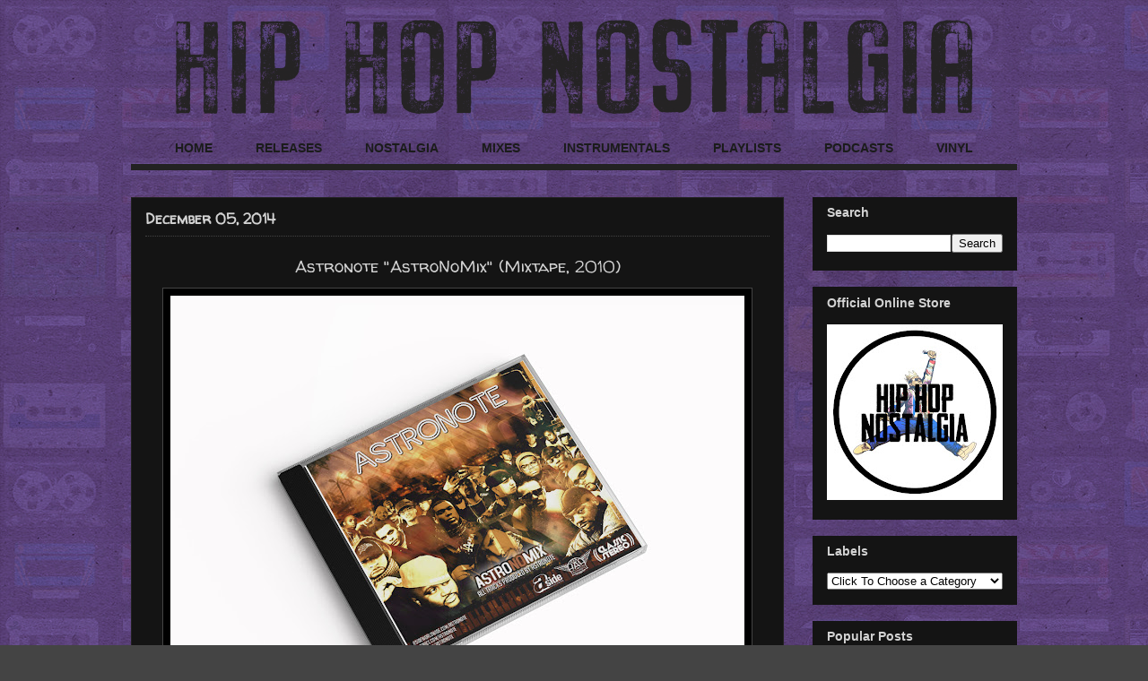

--- FILE ---
content_type: text/html; charset=UTF-8
request_url: https://www.hiphopnostalgia.com/2014/12/astronote-astronomix-mix.html
body_size: 51583
content:
<!DOCTYPE html>
<html class='v2' dir='ltr' xmlns='http://www.w3.org/1999/xhtml' xmlns:b='http://www.google.com/2005/gml/b' xmlns:data='http://www.google.com/2005/gml/data' xmlns:expr='http://www.google.com/2005/gml/expr'>
<head>
<link href='https://www.blogger.com/static/v1/widgets/335934321-css_bundle_v2.css' rel='stylesheet' type='text/css'/>
<meta content='GDot_qYj44Hn6cnMcN0QZBTOLlRQMVcpKe9fqJq0egM' name='google-site-verification'/>
<meta content='width=1100' name='viewport'/>
<meta content='text/html; charset=UTF-8' http-equiv='Content-Type'/>
<meta content='blogger' name='generator'/>
<link href='https://www.hiphopnostalgia.com/favicon.ico' rel='icon' type='image/x-icon'/>
<link href='https://www.hiphopnostalgia.com/2014/12/astronote-astronomix-mix.html' rel='canonical'/>
<link rel="alternate" type="application/atom+xml" title="Hip-Hop Nostalgia - Atom" href="https://www.hiphopnostalgia.com/feeds/posts/default" />
<link rel="alternate" type="application/rss+xml" title="Hip-Hop Nostalgia - RSS" href="https://www.hiphopnostalgia.com/feeds/posts/default?alt=rss" />
<link rel="service.post" type="application/atom+xml" title="Hip-Hop Nostalgia - Atom" href="https://www.blogger.com/feeds/1892654561872522494/posts/default" />

<link rel="alternate" type="application/atom+xml" title="Hip-Hop Nostalgia - Atom" href="https://www.hiphopnostalgia.com/feeds/8552791254896829679/comments/default" />
<!--Can't find substitution for tag [blog.ieCssRetrofitLinks]-->
<link href='https://blogger.googleusercontent.com/img/b/R29vZ2xl/AVvXsEiV0odPAOCXG1NxHSgw5wSgSPYKl9-ZGF9-HW7TObPEGjcxZTfJIH0ng4w-vfjkLfFbgXGn5_NXhqkEDzN2ZvffRvFFry_j8u3HwJQTGNUZ4jxk5NR_b4BbIF5Mncn7pWm0C2z1EEFG0ojZJP3u3ziY807uOwP7TgDxk-XeszwxlDcgFe4LUwQVlbCDiA/w640-h496/Astonomix.jpg' rel='image_src'/>
<meta content='https://www.hiphopnostalgia.com/2014/12/astronote-astronomix-mix.html' property='og:url'/>
<meta content='Astronote &quot;AstroNoMix&quot; (Mixtape, 2010)' property='og:title'/>
<meta content='A niche journey down the hidden corners of memory lane: diggin&#39; up past rarities, celebrating cult classics, and showcasing emerging talent!' property='og:description'/>
<meta content='https://blogger.googleusercontent.com/img/b/R29vZ2xl/AVvXsEiV0odPAOCXG1NxHSgw5wSgSPYKl9-ZGF9-HW7TObPEGjcxZTfJIH0ng4w-vfjkLfFbgXGn5_NXhqkEDzN2ZvffRvFFry_j8u3HwJQTGNUZ4jxk5NR_b4BbIF5Mncn7pWm0C2z1EEFG0ojZJP3u3ziY807uOwP7TgDxk-XeszwxlDcgFe4LUwQVlbCDiA/w1200-h630-p-k-no-nu/Astonomix.jpg' property='og:image'/>
<meta content='Hip-Hop Nostalgia takes you on a unique journey through the back alleys and hidden corners of memory lane; digging up past rarities, celebrating cult classics, and still finding ways to showcase emerging talent. The site is carefully curated by DJ Sav One.' name='description'/>
<meta content='Hip-Hop Nostalgia, Nostalgia, Hip-Hop Culture, Hip-Hop History, Vinyl, Hip-Hop, Golden Era, Classic Hip-Hop, Vintage, Hip-Hop Cassettes, Vinyl Junkie, Vinyl Addict' name='keywords'/>
<meta content='Sav' name='author'/>
<title>Hip-Hop Nostalgia: Astronote "AstroNoMix" (Mixtape, 2010)</title>
<style type='text/css'>@font-face{font-family:'Neucha';font-style:normal;font-weight:400;font-display:swap;src:url(//fonts.gstatic.com/s/neucha/v18/q5uGsou0JOdh94bfuQltKRZUgbxR.woff2)format('woff2');unicode-range:U+0301,U+0400-045F,U+0490-0491,U+04B0-04B1,U+2116;}@font-face{font-family:'Neucha';font-style:normal;font-weight:400;font-display:swap;src:url(//fonts.gstatic.com/s/neucha/v18/q5uGsou0JOdh94bfvQltKRZUgQ.woff2)format('woff2');unicode-range:U+0000-00FF,U+0131,U+0152-0153,U+02BB-02BC,U+02C6,U+02DA,U+02DC,U+0304,U+0308,U+0329,U+2000-206F,U+20AC,U+2122,U+2191,U+2193,U+2212,U+2215,U+FEFF,U+FFFD;}@font-face{font-family:'Walter Turncoat';font-style:normal;font-weight:400;font-display:swap;src:url(//fonts.gstatic.com/s/walterturncoat/v24/snfys0Gs98ln43n0d-14ULoToe6LZxecYZVfqA.woff2)format('woff2');unicode-range:U+0000-00FF,U+0131,U+0152-0153,U+02BB-02BC,U+02C6,U+02DA,U+02DC,U+0304,U+0308,U+0329,U+2000-206F,U+20AC,U+2122,U+2191,U+2193,U+2212,U+2215,U+FEFF,U+FFFD;}</style>
<style id='page-skin-1' type='text/css'><!--
/*
-----------------------------------------------
Blogger Template Style
Name:     Awesome Inc.
Designer: Tina Chen
URL:      tinachen.org
----------------------------------------------- */
/* Variable definitions
====================
<Variable name="keycolor" description="Main Color" type="color" default="#ffffff"/>
<Group description="Page" selector="body">
<Variable name="body.font" description="Font" type="font"
default="normal normal 13px Arial, Tahoma, Helvetica, FreeSans, sans-serif"/>
<Variable name="body.background.color" description="Background Color" type="color" default="#000000"/>
<Variable name="body.text.color" description="Text Color" type="color" default="#ffffff"/>
</Group>
<Group description="Links" selector=".main-inner">
<Variable name="link.color" description="Link Color" type="color" default="#c5af66"/>
<Variable name="link.visited.color" description="Visited Color" type="color" default="#D3D3D3"/>
<Variable name="link.hover.color" description="Hover Color" type="color" default="#c5af66"/>
</Group>
<Group description="Blog Title" selector=".header h1">
<Variable name="header.font" description="Title Font" type="font"
default="normal bold 40px Arial, Tahoma, Helvetica, FreeSans, sans-serif"/>
<Variable name="header.text.color" description="Title Color" type="color" default="#ffffff" />
<Variable name="header.background.color" description="Header Background" type="color" default="transparent" />
</Group>
<Group description="Blog Description" selector=".header .description">
<Variable name="description.font" description="Font" type="font"
default="normal normal 14px Arial, Tahoma, Helvetica, FreeSans, sans-serif"/>
<Variable name="description.text.color" description="Text Color" type="color"
default="#ffffff" />
</Group>
<Group description="Tabs Text" selector=".tabs-inner .widget li a">
<Variable name="tabs.font" description="Font" type="font"
default="normal bold 16px Arial, Tahoma, Helvetica, FreeSans, sans-serif"/>
<Variable name="tabs.text.color" description="Text Color" type="color" default="#ffffff"/>
<Variable name="tabs.selected.text.color" description="Selected Color" type="color" default="#1b1c1b"/>
</Group>
<Group description="Tabs Background" selector=".tabs-outer .PageList">
<Variable name="tabs.background.color" description="transparent" type="color" default="transparent"/>
<Variable name="tabs.selected.background.color" description="Selected Color" type="color" default="transparent"/>
<Variable name="tabs.border.color" description="Border Color" type="color" default="transparent"/>
</Group>
<Group description="Date Header" selector=".main-inner .widget h2.date-header, .main-inner .widget h2.date-header span">
<Variable name="date.font" description="Font" type="font"
default="normal normal 14px Arial, Tahoma, Helvetica, FreeSans, sans-serif"/>
<Variable name="date.text.color" description="Text Color" type="color" default="#D3D3D3"/>
<Variable name="date.border.color" description="Border Color" type="color" default="#141414"/>
</Group>
<Group description="Post Title" selector="h3.post-title, h4, h3.post-title a">
<Variable name="post.title.font" description="Font" type="font"
default="normal bold 22px Arial, Tahoma, Helvetica, FreeSans, sans-serif"/>
<Variable name="post.title.text.color" description="Text Color" type="color" default="#ffffff"/>
</Group>
<Group description="Post Background" selector=".post">
<Variable name="post.background.color" description="Background Color" type="color" default="#141414" />
<Variable name="post.border.color" description="Border Color" type="color" default="#141414" />
<Variable name="post.border.bevel.color" description="Bevel Color" type="color" default="#141414"/>
</Group>
<Group description="Gadget Title" selector="h2">
<Variable name="widget.title.font" description="Font" type="font"
default="normal bold 14px Arial, Tahoma, Helvetica, FreeSans, sans-serif"/>
<Variable name="widget.title.text.color" description="Text Color" type="color" default="#ffffff"/>
</Group>
<Group description="Gadget Text" selector=".sidebar .widget">
<Variable name="widget.font" description="Font" type="font"
default="normal normal 14px Arial, Tahoma, Helvetica, FreeSans, sans-serif"/>
<Variable name="widget.text.color" description="Text Color" type="color" default="#ffffff"/>
<Variable name="widget.alternate.text.color" description="Alternate Color" type="color" default="#D3D3D3"/>
</Group>
<Group description="Gadget Links" selector=".sidebar .widget">
<Variable name="widget.link.color" description="Link Color" type="color" default="#c5af66"/>
<Variable name="widget.link.visited.color" description="Visited Color" type="color" default="#c5af66"/>
<Variable name="widget.link.hover.color" description="Hover Color" type="color" default="#c5af66"/>
</Group>
<Group description="Gadget Background" selector=".sidebar .widget">
<Variable name="widget.background.color" description="Background Color" type="color" default="#141414"/>
<Variable name="widget.border.color" description="Border Color" type="color" default="#141414"/>
<Variable name="widget.border.bevel.color" description="Bevel Color" type="color" default="#141414"/>
</Group>
<Group description="Sidebar Background" selector=".column-left-inner .column-right-inner">
<Variable name="widget.outer.background.color" description="Background Color" type="color" default="transparent"  />
</Group>
<Group description="Images" selector=".main-inner">
<Variable name="image.background.color" description="Background Color" type="color" default="transparent"/>
<Variable name="image.border.color" description="Border Color" type="color" default="#444444"/>
</Group>
<Group description="Feed" selector=".blog-feeds">
<Variable name="feed.text.color" description="Text Color" type="color" default="#ffffff"/>
</Group>
<Group description="Feed Links" selector=".blog-feeds">
<Variable name="feed.link.color" description="Link Color" type="color" default="#c5af66"/>
<Variable name="feed.link.visited.color" description="Visited Color" type="color" default="#c5af66"/>
<Variable name="feed.link.hover.color" description="Hover Color" type="color" default="#c5af66"/>
</Group>
<Group description="Pager" selector=".blog-pager">
<Variable name="pager.background.color" description="Background Color" type="color" default="#141414" />
</Group>
<Group description="Footer" selector=".footer-outer">
<Variable name="footer.background.color" description="Background Color" type="color" default="#141414" />
<Variable name="footer.text.color" description="Text Color" type="color" default="#ffffff" />
</Group>
<Variable name="title.shadow.spread" description="Title Shadow" type="length" default="-1px" min="-1px" max="100px"/>
<Variable name="body.background" description="Body Background" type="background"
color="transparent"
default="$(color) none repeat scroll top left"/>
<Variable name="body.background.gradient.cap" description="Body Gradient Cap" type="url"
default="none"/>
<Variable name="body.background.size" description="Body Background Size" type="string" default="auto"/>
<Variable name="tabs.background.gradient" description="Tabs Background Gradient" type="url"
default="none"/>
<Variable name="header.background.gradient" description="Header Background Gradient" type="url" default="none" />
<Variable name="header.padding.top" description="Header Top Padding" type="length" default="22px" min="0" max="100px"/>
<Variable name="header.margin.top" description="Header Top Margin" type="length" default="0" min="0" max="100px"/>
<Variable name="header.margin.bottom" description="Header Bottom Margin" type="length" default="0" min="0" max="100px"/>
<Variable name="widget.padding.top" description="Widget Padding Top" type="length" default="8px" min="0" max="20px"/>
<Variable name="widget.padding.side" description="Widget Padding Side" type="length" default="15px" min="0" max="100px"/>
<Variable name="widget.outer.margin.top" description="Widget Top Margin" type="length" default="0" min="0" max="100px"/>
<Variable name="widget.outer.background.gradient" description="Gradient" type="url" default="none" />
<Variable name="widget.border.radius" description="Gadget Border Radius" type="length" default="0" min="0" max="100px"/>
<Variable name="outer.shadow.spread" description="Outer Shadow Size" type="length" default="0" min="0" max="100px"/>
<Variable name="date.header.border.radius.top" description="Date Header Border Radius Top" type="length" default="0" min="0" max="100px"/>
<Variable name="date.header.position" description="Date Header Position" type="length" default="15px" min="0" max="100px"/>
<Variable name="date.space" description="Date Space" type="length" default="30px" min="0" max="100px"/>
<Variable name="date.position" description="Date Float" type="string" default="static" />
<Variable name="date.padding.bottom" description="Date Padding Bottom" type="length" default="0" min="0" max="100px"/>
<Variable name="date.border.size" description="Date Border Size" type="length" default="0" min="0" max="10px"/>
<Variable name="date.background" description="Date Background" type="background" color="transparent"
default="$(color) none no-repeat scroll top left" />
<Variable name="date.first.border.radius.top" description="Date First top radius" type="length" default="0" min="0" max="100px"/>
<Variable name="date.last.space.bottom" description="Date Last Space Bottom" type="length"
default="20px" min="0" max="100px"/>
<Variable name="date.last.border.radius.bottom" description="Date Last bottom radius" type="length" default="0" min="0" max="100px"/>
<Variable name="post.first.padding.top" description="First Post Padding Top" type="length" default="0" min="0" max="100px"/>
<Variable name="image.shadow.spread" description="Image Shadow Size" type="length" default="0" min="0" max="100px"/>
<Variable name="image.border.radius" description="Image Border Radius" type="length" default="0" min="0" max="100px"/>
<Variable name="separator.outdent" description="Separator Outdent" type="length" default="15px" min="0" max="100px"/>
<Variable name="title.separator.border.size" description="Widget Title Border Size" type="length" default="1px" min="0" max="10px"/>
<Variable name="list.separator.border.size" description="List Separator Border Size" type="length" default="1px" min="0" max="10px"/>
<Variable name="shadow.spread" description="Shadow Size" type="length" default="0" min="0" max="100px"/>
<Variable name="startSide" description="Side where text starts in blog language" type="automatic" default="left"/>
<Variable name="endSide" description="Side where text ends in blog language" type="automatic" default="right"/>
<Variable name="date.side" description="Side where date header is placed" type="string" default="right"/>
<Variable name="pager.border.radius.top" description="Pager Border Top Radius" type="length" default="0" min="0" max="100px"/>
<Variable name="pager.space.top" description="Pager Top Space" type="length" default="1em" min="0" max="20em"/>
<Variable name="footer.background.gradient" description="Background Gradient" type="url" default="none" />
<Variable name="mobile.background.size" description="Mobile Background Size" type="string"
default="auto"/>
<Variable name="mobile.background.overlay" description="Mobile Background Overlay" type="string"
default="transparent none repeat scroll top left"/>
<Variable name="mobile.button.color" description="Mobile Button Color" type="color" default="#ffffff" />
*/
/* Content
----------------------------------------------- */
body {
font: normal normal 19px Neucha;
color: #ffffff;
background: #444444 url(https://blogger.googleusercontent.com/img/a/AVvXsEjd64vrGl0Os55GCViGbLCYsYAC7hyoWX6InBvwwWCMf7LXVzXLn-AfUY_K1ywCAAsDyU5YDHoxkXuiHWbPwPrOujwoHli_rBdE04NO6ikRxVia9M3dxJlQLfPPr08kDA-P73mcCRnSm4nR8MmUbE2dcJ13Y8Z8Di9hyfwMM5BP70NNI25i1ePvuqGXHw=s1600) repeat fixed top left;
}
html body .content-outer {
min-width: 0;
max-width: 100%;
width: 100%;
}
a:link {
text-decoration: none;
color: #c5af66;
}
a:visited {
text-decoration: none;
color: #c5af66;
}
a:hover {
text-decoration: underline;
color: #c5af66;
}
.body-fauxcolumn-outer .cap-top {
position: absolute;
z-index: 1;
height: 276px;
width: 100%;
background: transparent none repeat-x scroll top left;
_background-image: none;
}
/* Columns
----------------------------------------------- */
.content-inner {
padding: 0px;
}
.header-inner .section {
margin: 0 16px;
}
.tabs-inner .section {
margin: 0 16px;
}
.main-inner {
padding-top: 30px;
}
.main-inner .column-center-inner,
.main-inner .column-left-inner,
.main-inner .column-right-inner {
padding: 0 5px;
}
*+html body .main-inner .column-center-inner {
margin-top: -30px;
}
#layout .main-inner .column-center-inner {
margin-top: 0px;
}
/* Header
----------------------------------------------- */
.header-outer {
margin: 0 0 0 0;
background: transparent none repeat scroll 0 0;
}
.Header h1 {
font: italic normal 40px Neucha;
color: #ffffff;
text-shadow: 0 0 -1px #000000;
}
.Header h1 a {
color: #ffffff;
}
.Header .description {
font: normal normal 14px Arial, Tahoma, Helvetica, FreeSans, sans-serif;
color: #ffffff;
}
.header-inner .Header .titlewrapper,
.header-inner .Header .descriptionwrapper {
padding-left: 0;
padding-right: 0;
margin-bottom: 0;
}
.header-inner .Header .titlewrapper {
padding-top: 22px;
}
/* Tabs
----------------------------------------------- */
.tabs-outer {
overflow: hidden;
position: relative;
background: transparent none repeat scroll 0 0;
}
#layout .tabs-outer {
overflow: visible;
}
.tabs-cap-top, .tabs-cap-bottom {
position: absolute;
width: 100%;
border-top: 1px solid transparent;
}
.tabs-cap-bottom {
bottom: 0;
}
.tabs-inner .widget li a {
display: inline-block;
margin: 0;
padding: .6em 1.5em;
font: normal bold 14px Arial, Tahoma, Helvetica, FreeSans, sans-serif;
color: #1b1c1b;
border-top: 1px solid transparent;
border-bottom: 1px solid transparent;
border-left: 1px solid transparent;
height: 16px;
line-height: 16px;
}
.tabs-inner .widget li:last-child a {
border-right: 1px solid transparent;
}
.tabs-inner .widget li.selected a, .tabs-inner .widget li a:hover {
background: transparent none repeat-x scroll 0 -100px;
color: #000000;
}
/* Headings
----------------------------------------------- */
h2 {
font: normal bold 14px Arial, Tahoma, Helvetica, FreeSans, sans-serif;
color: #D3D3D3;
}
/* Widgets
----------------------------------------------- */
.main-inner .section {
margin: 0 27px;
padding: 0;
}
.main-inner .column-left-outer,
.main-inner .column-right-outer {
margin-top: 0;
}
#layout .main-inner .column-left-outer,
#layout .main-inner .column-right-outer {
margin-top: 0;
}
.main-inner .column-left-inner,
.main-inner .column-right-inner {
background: rgba(0, 0, 0, 0) none repeat 0 0;
-moz-box-shadow: 0 0 0 rgba(0, 0, 0, .2);
-webkit-box-shadow: 0 0 0 rgba(0, 0, 0, .2);
-goog-ms-box-shadow: 0 0 0 rgba(0, 0, 0, .2);
box-shadow: 0 0 0 rgba(0, 0, 0, .2);
-moz-border-radius: 0;
-webkit-border-radius: 0;
-goog-ms-border-radius: 0;
border-radius: 0;
}
#layout .main-inner .column-left-inner,
#layout .main-inner .column-right-inner {
margin-top: 0;
}
.sidebar .widget {
font: normal normal 16px Neucha;
color: #D3D3D3;
}
.sidebar .widget a:link {
color: #D3D3D3;
}
.sidebar .widget a:visited {
color: #D3D3D3;
}
.sidebar .widget a:hover {
color: #c5af66;
}
.sidebar .widget h2 {
text-shadow: 0 0 -1px #000000;
}
.main-inner .widget {
background-color: #141414;
border: 1px solid #141414;
padding: 0 15px 15px;
margin: 18px -16px;
-moz-box-shadow: 0 0 0 rgba(0, 0, 0, .2);
-webkit-box-shadow: 0 0 0 rgba(0, 0, 0, .2);
-goog-ms-box-shadow: 0 0 0 rgba(0, 0, 0, .2);
box-shadow: 0 0 0 rgba(0, 0, 0, .2);
-moz-border-radius: 0;
-webkit-border-radius: 0;
-goog-ms-border-radius: 0;
border-radius: 0;
}
.main-inner .widget h2 {
margin: 0 -15px;
padding: .6em 15px .5em;
border-bottom: 1px solid #141414;
}
.footer-inner .widget h2 {
padding: 0 0 .4em;
border-bottom: 1px solid #141414;
}
.main-inner .widget h2 + div, .footer-inner .widget h2 + div {
border-top: 1px solid #141414;
padding-top: 8px;
}
.main-inner .widget .widget-content {
margin: 0 -15px;
padding: 7px 15px 0;
}
.main-inner .widget ul, .main-inner .widget #ArchiveList ul.flat {
margin: -8px -15px 0;
padding: 0;
list-style: none;
}
.main-inner .widget #ArchiveList {
margin: -8px 0 0;
}
.main-inner .widget ul li, .main-inner .widget #ArchiveList ul.flat li {
padding: .5em 15px;
text-indent: 0;
color: #D3D3D3;
border-top: 1px solid #141414;
border-bottom: 1px solid #141414;
}
.main-inner .widget #ArchiveList ul li {
padding-top: .25em;
padding-bottom: .25em;
}
.main-inner .widget ul li:first-child, .main-inner .widget #ArchiveList ul.flat li:first-child {
border-top: none;
}
.main-inner .widget ul li:last-child, .main-inner .widget #ArchiveList ul.flat li:last-child {
border-bottom: none;
}
.post-body {
position: relative;
}
.main-inner .widget .post-body ul {
padding: 0 2.5em;
margin: .5em 0;
list-style: disc;
}
.main-inner .widget .post-body ul li {
padding: 0.25em 0;
margin-bottom: .25em;
color: #ffffff;
border: none;
}
.footer-inner .widget ul {
padding: 0;
list-style: none;
}
.widget .zippy {
color: #D3D3D3;
}
/* Posts
----------------------------------------------- */
body .main-inner .Blog {
padding: 0;
margin-bottom: 1em;
background-color: transparent;
border: none;
-moz-box-shadow: 0 0 0 rgba(0, 0, 0, 0);
-webkit-box-shadow: 0 0 0 rgba(0, 0, 0, 0);
-goog-ms-box-shadow: 0 0 0 rgba(0, 0, 0, 0);
box-shadow: 0 0 0 rgba(0, 0, 0, 0);
}
.main-inner .section:last-child .Blog:last-child {
padding: 0;
margin-bottom: 1em;
}
.main-inner .widget h2.date-header {
margin: 0px -15px 0px;
padding: 4px 4px 0 0px;
font: normal bold 16px Walter Turncoat;
color: #D3D3D3;
background: transparent none no-repeat scroll top left;
border-top: 0 solid #222222;
border-bottom: 1px solid #141414;
-moz-border-radius-topleft: 0;
-moz-border-radius-topright: 0;
-webkit-border-top-left-radius: 0;
-webkit-border-top-right-radius: 0;
border-top-left-radius: 0;
border-top-right-radius: 0;
position: static;
bottom: 100%;
right: 15px;
text-shadow: 0 0 -1px #000000;
}
.main-inner .widget h2.date-header span {
font: normal bold 16px Walter Turncoat;
display: block;
padding: .5em 15px;
border-left: 0 solid #222222;
border-right: 0 solid #222222;
}
.date-outer {
position: relative;
margin: 30px 0 20px;
padding: 0 15px;
background-color: #141414;
border: 1px solid #222222;
-moz-box-shadow: 0 0 0 rgba(0, 0, 0, .2);
-webkit-box-shadow: 0 0 0 rgba(0, 0, 0, .2);
-goog-ms-box-shadow: 0 0 0 rgba(0, 0, 0, .2);
box-shadow: 0 0 0 rgba(0, 0, 0, .2);
-moz-border-radius: 0;
-webkit-border-radius: 0;
-goog-ms-border-radius: 0;
border-radius: 0;
}
.date-outer:first-child {
margin-top: 0;
}
.date-outer:last-child {
margin-bottom: 20px;
-moz-border-radius-bottomleft: 0;
-moz-border-radius-bottomright: 0;
-webkit-border-bottom-left-radius: 0;
-webkit-border-bottom-right-radius: 0;
-goog-ms-border-bottom-left-radius: 0;
-goog-ms-border-bottom-right-radius: 0;
border-bottom-left-radius: 0;
border-bottom-right-radius: 0;
}
.date-posts {
margin: 0 -15px;
padding: 0 15px;
clear: both;
}
.post-outer, .inline-ad {
border-top: 1px solid #222222;
margin: 0 -15px;
padding: 15px 15px;
}
.post-outer {
padding-bottom: 10px;
}
.post-outer:first-child {
padding-top: 0;
border-top: none;
}
.post-outer:last-child, .inline-ad:last-child {
border-bottom: none;
}
.post-body {
position: relative;
}
.post-body img {
padding: 8px;
background: #000000;
border: 1px solid #444444;
-moz-box-shadow: 0 0 0 rgba(0, 0, 0, .2);
-webkit-box-shadow: 0 0 0 rgba(0, 0, 0, .2);
box-shadow: 0 0 0 rgba(0, 0, 0, .2);
-moz-border-radius: 0;
-webkit-border-radius: 0;
border-radius: 0;
}
h3.post-title, h4 {
font: normal normal 19px Walter Turncoat;
color: #D3D3D3;
}
h3.post-title a {
font: normal normal 19px Walter Turncoat;
color: #D3D3D3;
}
h3.post-title a:hover {
color: #c5af66;
text-decoration: underline;
}
.post-header {
margin: 0 0 0.25em;
}
.post-body {
line-height: 1.6;
}
.post-outer h2 {
color: #ffffff;
}
.post-footer {
margin: 1.5em 0 0;
}
#blog-pager {
padding: 15px;
font-size: 120%;
background-color: #141414;
border: 1px solid #141414;
-moz-box-shadow: 0 0 0 rgba(0, 0, 0, .2);
-webkit-box-shadow: 0 0 0 rgba(0, 0, 0, .2);
-goog-ms-box-shadow: 0 0 0 rgba(0, 0, 0, .2);
box-shadow: 0 0 0 rgba(0, 0, 0, .2);
-moz-border-radius: 0;
-webkit-border-radius: 0;
-goog-ms-border-radius: 0;
border-radius: 0;
-moz-border-radius-topleft: 0;
-moz-border-radius-topright: 0;
-webkit-border-top-left-radius: 0;
-webkit-border-top-right-radius: 0;
-goog-ms-border-top-left-radius: 0;
-goog-ms-border-top-right-radius: 0;
border-top-left-radius: 0;
border-top-right-radius-topright: 0;
margin-top: 1em;
}
.blog-feeds, .post-feeds {
margin: 1em 0;
text-align: center;
color: #D3D3D3;
}
.blog-feeds a, .post-feeds a {
color: #c5af66;
}
.blog-feeds a:visited, .post-feeds a:visited {
color: #c5af66;
}
.blog-feeds a:hover, .post-feeds a:hover {
color: #cccccc;
}
.post-outer .comments {
margin-top: 2em;
}
/* Comments
----------------------------------------------- */
.comments .comments-content .icon.blog-author {
background-repeat: no-repeat;
background-image: url([data-uri]);
}
.comments .comments-content .loadmore a {
border-top: 1px solid transparent;
border-bottom: 1px solid transparent;
}
.comments .continue {
border-top: 2px solid transparent;
}
/* Footer
----------------------------------------------- */
.footer-outer {
margin: -0 0 -1px;
padding: 0 0 0;
color: #D3D3D3;
overflow: hidden;
}
.footer-fauxborder-left {
border-top: 1px solid #141414;
background: #141414 none repeat scroll 0 0;
-moz-box-shadow: 0 0 0 rgba(0, 0, 0, .2);
-webkit-box-shadow: 0 0 0 rgba(0, 0, 0, .2);
-goog-ms-box-shadow: 0 0 0 rgba(0, 0, 0, .2);
box-shadow: 0 0 0 rgba(0, 0, 0, .2);
margin: 0 -0;
}
/* Mobile
----------------------------------------------- */
body.mobile {
background-size: auto;
}
.mobile .body-fauxcolumn-outer {
background: transparent none repeat scroll top left;
}
*+html body.mobile .main-inner .column-center-inner {
margin-top: 0;
}
.mobile .main-inner .widget {
padding: 0 0 15px;
}
.mobile .main-inner .widget h2 + div,
.mobile .footer-inner .widget h2 + div {
border-top: none;
padding-top: 0;
}
.mobile .footer-inner .widget h2 {
padding: 0.5em 0;
border-bottom: none;
}
.mobile .main-inner .widget .widget-content {
margin: 0;
padding: 7px 0 0;
}
.mobile .main-inner .widget ul,
.mobile .main-inner .widget #ArchiveList ul.flat {
margin: 0 -15px 0;
}
.mobile .main-inner .widget h2.date-header {
right: 0;
}
.mobile .date-header span {
padding: 0.4em 0;
}
.mobile .date-outer:first-child {
margin-bottom: 0;
border: 1px solid #222222;
-moz-border-radius-topleft: 0;
-moz-border-radius-topright: 0;
-webkit-border-top-left-radius: 0;
-webkit-border-top-right-radius: 0;
-goog-ms-border-top-left-radius: 0;
-goog-ms-border-top-right-radius: 0;
border-top-left-radius: 0;
border-top-right-radius: 0;
}
.mobile .date-outer {
border-color: #222222;
border-width: 0 1px 1px;
}
.mobile .date-outer:last-child {
margin-bottom: 0;
}
.mobile .main-inner {
padding: 0;
}
.mobile .header-inner .section {
margin: 0;
}
.mobile .post-outer, .mobile .inline-ad {
padding: 5px 0;
}
.mobile .tabs-inner .section {
margin: 0 10px;
}
.mobile .main-inner .widget h2 {
margin: 0;
padding: 0;
}
.mobile .main-inner .widget h2.date-header span {
padding: 0;
}
.mobile .main-inner .widget .widget-content {
margin: 0;
padding: 7px 0 0;
}
.mobile #blog-pager {
border: 1px solid transparent;
background: #141414 none repeat scroll 0 0;
}
.mobile .main-inner .column-left-inner,
.mobile .main-inner .column-right-inner {
background: rgba(0, 0, 0, 0) none repeat 0 0;
-moz-box-shadow: none;
-webkit-box-shadow: none;
-goog-ms-box-shadow: none;
box-shadow: none;
}
.mobile .date-posts {
margin: 0;
padding: 0;
}
.mobile .footer-fauxborder-left {
margin: 0;
border-top: inherit;
}
.mobile .main-inner .section:last-child .Blog:last-child {
margin-bottom: 0;
}
.mobile-index-contents {
color: #ffffff;
}
.mobile .mobile-link-button {
background: #c5af66 none repeat scroll 0 0;
}
.mobile-link-button a:link, .mobile-link-button a:visited {
color: #ffffff;
}
.mobile .tabs-inner .PageList .widget-content {
background: transparent;
border-top: 1px solid;
border-color: transparent;
color: #1b1c1b;
}
.mobile .tabs-inner .PageList .widget-content .pagelist-arrow {
border-left: 1px solid transparent;
}
.post-labels a{
color: #ccc !important;
}
.post-labels a:hover{
color: #c5af66 !important;
}
.post-labels a:visited{
color: default !important;
}
.post-labels{font-size:13.5px}
#ArchiveList a{
color: #f0ece4		 !important;
}
#ArchiveList a:hover{
color: #c5af66 !important;
}
#ArchiveList a:visited{
color: default !important;
}
.published{
color: #ccc !important;
}
.published:hover{
color: default !important;
}
.published:visited{
color: default !important;
}
.published{font-size:16.5px}
.PageList {text-align:center !important;} .PageList li {float:none !important; display:inline !important;}
#navbar-iframe {display: none !important;}
body .navbar {height:0px;}
.content-outer {margin-top:0px;}
.post-title {
text-align:center;
}
.published{
color: #ccc !important;
}
.published:hover{
color: #c5af66 !important;
}
.published:visited{
color: #c5af66 !important;
}
.jump-link {
text-transform: uppercase;
margin: 0 auto;
font-size: 13px;
letter-spacing: 2px;
text-align: center;
padding-top: 20px;
}
.jump-link a {
border: 1px solid;
padding: 5px;
}.post-labels{font-size:17.5px}
.jump-link {
text-align:center;
}
.jump-link a {
font-size:15px;
padding:10px;
border: 1px solid #f0ece4;
background-color:#none;
color:#c5af66;
font-weight:bold;
}.post-labels{font-size:16.5px; color:#c5af66;}
.jump-link {
text-align:center;
}
.jump-link a {
font-size:17px;
padding:8px;
border: 2px solid #f0ece4;
background-color:#none;
color:#c5af66;
font-weight:bold;
}
.tabs-inner{
padding: 0 0px !important;
}
#crosscol-overflow, #PageList1{
margin-left: 0px !important;
margin-right: 0px !important;
}
#PageList1{
border-bottom: solid 7px #222222;
}
.post-author a:link { color:#c5af66;}
.status-msg-body {
color: black;
}
a.comment-link.disqus-blogger-comment-link { display:none} popular-posts ul{padding-left:0px;}
.popular-posts ul li {background: #0000 no-repeat scroll 5px 10px;
list-style-type: none;
margin:0 0 5px 0px;
padding:5px 5px 5px 20px !important;
border-radius:10px;
-moz-border-radius:10px;
-webkit-border-radius:10px;
}
.popular-posts ul
li a:hover {
text-decoration:none;
}.main-inner .widget h2 + div,  {
border-top: 2px solid #ffff;
padding-top: 15px;
}h3.post-title {
margin-top: -10px !important;
border-top: 1px dotted #444444; padding-top: 20px; margin:  10px 0px  10px 0px;
}
--></style>
<style id='template-skin-1' type='text/css'><!--
body {
min-width: 1020px;
}
.content-outer, .content-fauxcolumn-outer, .region-inner {
min-width: 1020px;
max-width: 1020px;
_width: 1020px;
}
.main-inner .columns {
padding-left: 0px;
padding-right: 260px;
}
.main-inner .fauxcolumn-center-outer {
left: 0px;
right: 260px;
/* IE6 does not respect left and right together */
_width: expression(this.parentNode.offsetWidth -
parseInt("0px") -
parseInt("260px") + 'px');
}
.main-inner .fauxcolumn-left-outer {
width: 0px;
}
.main-inner .fauxcolumn-right-outer {
width: 260px;
}
.main-inner .column-left-outer {
width: 0px;
right: 100%;
margin-left: -0px;
}
.main-inner .column-right-outer {
width: 260px;
margin-right: -260px;
}
#layout {
min-width: 0;
}
#layout .content-outer {
min-width: 0;
width: 800px;
}
#layout .region-inner {
min-width: 0;
width: auto;
}
body#layout div.add_widget {
padding: 8px;
}
body#layout div.add_widget a {
margin-left: 32px;
}
--></style>
<style>
    body {background-image:url(https\:\/\/blogger.googleusercontent.com\/img\/a\/AVvXsEjd64vrGl0Os55GCViGbLCYsYAC7hyoWX6InBvwwWCMf7LXVzXLn-AfUY_K1ywCAAsDyU5YDHoxkXuiHWbPwPrOujwoHli_rBdE04NO6ikRxVia9M3dxJlQLfPPr08kDA-P73mcCRnSm4nR8MmUbE2dcJ13Y8Z8Di9hyfwMM5BP70NNI25i1ePvuqGXHw=s1600);}
    
@media (max-width: 200px) { body {background-image:url(https\:\/\/blogger.googleusercontent.com\/img\/a\/AVvXsEjd64vrGl0Os55GCViGbLCYsYAC7hyoWX6InBvwwWCMf7LXVzXLn-AfUY_K1ywCAAsDyU5YDHoxkXuiHWbPwPrOujwoHli_rBdE04NO6ikRxVia9M3dxJlQLfPPr08kDA-P73mcCRnSm4nR8MmUbE2dcJ13Y8Z8Di9hyfwMM5BP70NNI25i1ePvuqGXHw=w200);}}
@media (max-width: 400px) and (min-width: 201px) { body {background-image:url(https\:\/\/blogger.googleusercontent.com\/img\/a\/AVvXsEjd64vrGl0Os55GCViGbLCYsYAC7hyoWX6InBvwwWCMf7LXVzXLn-AfUY_K1ywCAAsDyU5YDHoxkXuiHWbPwPrOujwoHli_rBdE04NO6ikRxVia9M3dxJlQLfPPr08kDA-P73mcCRnSm4nR8MmUbE2dcJ13Y8Z8Di9hyfwMM5BP70NNI25i1ePvuqGXHw=w400);}}
@media (max-width: 800px) and (min-width: 401px) { body {background-image:url(https\:\/\/blogger.googleusercontent.com\/img\/a\/AVvXsEjd64vrGl0Os55GCViGbLCYsYAC7hyoWX6InBvwwWCMf7LXVzXLn-AfUY_K1ywCAAsDyU5YDHoxkXuiHWbPwPrOujwoHli_rBdE04NO6ikRxVia9M3dxJlQLfPPr08kDA-P73mcCRnSm4nR8MmUbE2dcJ13Y8Z8Di9hyfwMM5BP70NNI25i1ePvuqGXHw=w800);}}
@media (max-width: 1200px) and (min-width: 801px) { body {background-image:url(https\:\/\/blogger.googleusercontent.com\/img\/a\/AVvXsEjd64vrGl0Os55GCViGbLCYsYAC7hyoWX6InBvwwWCMf7LXVzXLn-AfUY_K1ywCAAsDyU5YDHoxkXuiHWbPwPrOujwoHli_rBdE04NO6ikRxVia9M3dxJlQLfPPr08kDA-P73mcCRnSm4nR8MmUbE2dcJ13Y8Z8Di9hyfwMM5BP70NNI25i1ePvuqGXHw=w1200);}}
/* Last tag covers anything over one higher than the previous max-size cap. */
@media (min-width: 1201px) { body {background-image:url(https\:\/\/blogger.googleusercontent.com\/img\/a\/AVvXsEjd64vrGl0Os55GCViGbLCYsYAC7hyoWX6InBvwwWCMf7LXVzXLn-AfUY_K1ywCAAsDyU5YDHoxkXuiHWbPwPrOujwoHli_rBdE04NO6ikRxVia9M3dxJlQLfPPr08kDA-P73mcCRnSm4nR8MmUbE2dcJ13Y8Z8Di9hyfwMM5BP70NNI25i1ePvuqGXHw=w1600);}}
  </style>
<link href='https://www.blogger.com/dyn-css/authorization.css?targetBlogID=1892654561872522494&amp;zx=eca58786-4619-4134-b4e2-d85c5495bd19' media='none' onload='if(media!=&#39;all&#39;)media=&#39;all&#39;' rel='stylesheet'/><noscript><link href='https://www.blogger.com/dyn-css/authorization.css?targetBlogID=1892654561872522494&amp;zx=eca58786-4619-4134-b4e2-d85c5495bd19' rel='stylesheet'/></noscript>
<meta name='google-adsense-platform-account' content='ca-host-pub-1556223355139109'/>
<meta name='google-adsense-platform-domain' content='blogspot.com'/>

</head>
<body class='loading'>
<div class='navbar section' id='navbar' name='Navbar'><div class='widget Navbar' data-version='1' id='Navbar1'><script type="text/javascript">
    function setAttributeOnload(object, attribute, val) {
      if(window.addEventListener) {
        window.addEventListener('load',
          function(){ object[attribute] = val; }, false);
      } else {
        window.attachEvent('onload', function(){ object[attribute] = val; });
      }
    }
  </script>
<div id="navbar-iframe-container"></div>
<script type="text/javascript" src="https://apis.google.com/js/platform.js"></script>
<script type="text/javascript">
      gapi.load("gapi.iframes:gapi.iframes.style.bubble", function() {
        if (gapi.iframes && gapi.iframes.getContext) {
          gapi.iframes.getContext().openChild({
              url: 'https://www.blogger.com/navbar/1892654561872522494?po\x3d8552791254896829679\x26origin\x3dhttps://www.hiphopnostalgia.com',
              where: document.getElementById("navbar-iframe-container"),
              id: "navbar-iframe"
          });
        }
      });
    </script><script type="text/javascript">
(function() {
var script = document.createElement('script');
script.type = 'text/javascript';
script.src = '//pagead2.googlesyndication.com/pagead/js/google_top_exp.js';
var head = document.getElementsByTagName('head')[0];
if (head) {
head.appendChild(script);
}})();
</script>
</div></div>
<div class='body-fauxcolumns'>
<div class='fauxcolumn-outer body-fauxcolumn-outer'>
<div class='cap-top'>
<div class='cap-left'></div>
<div class='cap-right'></div>
</div>
<div class='fauxborder-left'>
<div class='fauxborder-right'></div>
<div class='fauxcolumn-inner'>
</div>
</div>
<div class='cap-bottom'>
<div class='cap-left'></div>
<div class='cap-right'></div>
</div>
</div>
</div>
<div class='content'>
<div class='content-fauxcolumns'>
<div class='fauxcolumn-outer content-fauxcolumn-outer'>
<div class='cap-top'>
<div class='cap-left'></div>
<div class='cap-right'></div>
</div>
<div class='fauxborder-left'>
<div class='fauxborder-right'></div>
<div class='fauxcolumn-inner'>
</div>
</div>
<div class='cap-bottom'>
<div class='cap-left'></div>
<div class='cap-right'></div>
</div>
</div>
</div>
<div class='content-outer'>
<div class='content-cap-top cap-top'>
<div class='cap-left'></div>
<div class='cap-right'></div>
</div>
<div class='fauxborder-left content-fauxborder-left'>
<div class='fauxborder-right content-fauxborder-right'></div>
<div class='content-inner'>
<header>
<div class='header-outer'>
<div class='header-cap-top cap-top'>
<div class='cap-left'></div>
<div class='cap-right'></div>
</div>
<div class='fauxborder-left header-fauxborder-left'>
<div class='fauxborder-right header-fauxborder-right'></div>
<div class='region-inner header-inner'>
<div class='header section' id='header' name='Header'><div class='widget Header' data-version='1' id='Header1'>
<div id='header-inner'>
<a href='https://www.hiphopnostalgia.com/' style='display: block'>
<img alt='Hip-Hop Nostalgia' height='148px; ' id='Header1_headerimg' src='https://blogger.googleusercontent.com/img/a/AVvXsEg1Q5YKLKtGwJSCPolbLXWVrGP-0NH_8sT_qsvMAwSPlFHIz-aS0kAoQ9SO_8RsubmV7zAHTgeD1cUpqkokTMZpF3ZtT5T4kWGql_oxYP6p32IqSAlkash77l5bcBRZLKHe4sbT20BeOvZLShzW8X73NyhtMTUGZcq8YvQI0E7VrVdNY4ODHEVslYTyGw=s988' style='display: block' width='988px; '/>
</a>
</div>
</div></div>
</div>
</div>
<div class='header-cap-bottom cap-bottom'>
<div class='cap-left'></div>
<div class='cap-right'></div>
</div>
</div>
</header>
<div class='tabs-outer'>
<div class='tabs-cap-top cap-top'>
<div class='cap-left'></div>
<div class='cap-right'></div>
</div>
<div class='fauxborder-left tabs-fauxborder-left'>
<div class='fauxborder-right tabs-fauxborder-right'></div>
<div class='region-inner tabs-inner'>
<div class='tabs section' id='crosscol' name='Cross-Column'><div class='widget PageList' data-version='1' id='PageList1'>
<h2>Pages</h2>
<div class='widget-content'>
<ul>
<li>
<a href='http://www.hiphopnostalgia.com/'>HOME</a>
</li>
<li>
<a href='https://www.hiphopnostalgia.com/search/label/Selections'>RELEASES</a>
</li>
<li>
<a href='https://www.hiphopnostalgia.com/search/label/Nostalgia'>NOSTALGIA</a>
</li>
<li>
<a href='https://www.hiphopnostalgia.com/search/label/Mixes'>MIXES</a>
</li>
<li>
<a href='https://www.hiphopnostalgia.com/search/label/Instrumentals'>INSTRUMENTALS</a>
</li>
<li>
<a href='https://www.hiphopnostalgia.com/search/label/Playlists'>PLAYLISTS</a>
</li>
<li>
<a href='https://www.hiphopnostalgia.com/search/label/Podcast'>PODCASTS</a>
</li>
<li>
<a href='https://www.hiphopnostalgia.com/search/label/Vinyl'>VINYL</a>
</li>
</ul>
<div class='clear'></div>
</div>
</div></div>
<div class='tabs no-items section' id='crosscol-overflow' name='Cross-Column 2'></div>
</div>
</div>
<div class='tabs-cap-bottom cap-bottom'>
<div class='cap-left'></div>
<div class='cap-right'></div>
</div>
</div>
<div class='main-outer'>
<div class='main-cap-top cap-top'>
<div class='cap-left'></div>
<div class='cap-right'></div>
</div>
<div class='fauxborder-left main-fauxborder-left'>
<div class='fauxborder-right main-fauxborder-right'></div>
<div class='region-inner main-inner'>
<div class='columns fauxcolumns'>
<div class='fauxcolumn-outer fauxcolumn-center-outer'>
<div class='cap-top'>
<div class='cap-left'></div>
<div class='cap-right'></div>
</div>
<div class='fauxborder-left'>
<div class='fauxborder-right'></div>
<div class='fauxcolumn-inner'>
</div>
</div>
<div class='cap-bottom'>
<div class='cap-left'></div>
<div class='cap-right'></div>
</div>
</div>
<div class='fauxcolumn-outer fauxcolumn-left-outer'>
<div class='cap-top'>
<div class='cap-left'></div>
<div class='cap-right'></div>
</div>
<div class='fauxborder-left'>
<div class='fauxborder-right'></div>
<div class='fauxcolumn-inner'>
</div>
</div>
<div class='cap-bottom'>
<div class='cap-left'></div>
<div class='cap-right'></div>
</div>
</div>
<div class='fauxcolumn-outer fauxcolumn-right-outer'>
<div class='cap-top'>
<div class='cap-left'></div>
<div class='cap-right'></div>
</div>
<div class='fauxborder-left'>
<div class='fauxborder-right'></div>
<div class='fauxcolumn-inner'>
</div>
</div>
<div class='cap-bottom'>
<div class='cap-left'></div>
<div class='cap-right'></div>
</div>
</div>
<!-- corrects IE6 width calculation -->
<div class='columns-inner'>
<div class='column-center-outer'>
<div class='column-center-inner'>
<div class='main section' id='main' name='Main'><div class='widget Blog' data-version='1' id='Blog1'>
<div class='blog-posts hfeed'>
<!--Can't find substitution for tag [defaultAdStart]-->
<div class='date-outer'>
<h2 class='date-header'><span>December 05, 2014</span></h2>
<div class='date-posts'>
<div class='post-outer'>
<div class='post hentry uncustomized-post-template' itemprop='blogPost' itemscope='itemscope' itemtype='http://schema.org/BlogPosting'>
<meta content='https://blogger.googleusercontent.com/img/b/R29vZ2xl/AVvXsEiV0odPAOCXG1NxHSgw5wSgSPYKl9-ZGF9-HW7TObPEGjcxZTfJIH0ng4w-vfjkLfFbgXGn5_NXhqkEDzN2ZvffRvFFry_j8u3HwJQTGNUZ4jxk5NR_b4BbIF5Mncn7pWm0C2z1EEFG0ojZJP3u3ziY807uOwP7TgDxk-XeszwxlDcgFe4LUwQVlbCDiA/w640-h496/Astonomix.jpg' itemprop='image_url'/>
<meta content='1892654561872522494' itemprop='blogId'/>
<meta content='8552791254896829679' itemprop='postId'/>
<a name='8552791254896829679'></a>
<h3 class='post-title entry-title' itemprop='name'>
Astronote "AstroNoMix" (Mixtape, 2010)
</h3>
<div class='post-header'>
<div class='post-header-line-1'></div>
</div>
<div class='post-body entry-content' id='post-body-8552791254896829679' itemprop='description articleBody'>
<div style="text-align: justify;"><div class="separator" style="clear: both; text-align: center;"><a href="https://blogger.googleusercontent.com/img/b/R29vZ2xl/AVvXsEiV0odPAOCXG1NxHSgw5wSgSPYKl9-ZGF9-HW7TObPEGjcxZTfJIH0ng4w-vfjkLfFbgXGn5_NXhqkEDzN2ZvffRvFFry_j8u3HwJQTGNUZ4jxk5NR_b4BbIF5Mncn7pWm0C2z1EEFG0ojZJP3u3ziY807uOwP7TgDxk-XeszwxlDcgFe4LUwQVlbCDiA/s1187/Astonomix.jpg" style="margin-left: 1em; margin-right: 1em;"><img border="0" data-original-height="919" data-original-width="1187" height="496" src="https://blogger.googleusercontent.com/img/b/R29vZ2xl/AVvXsEiV0odPAOCXG1NxHSgw5wSgSPYKl9-ZGF9-HW7TObPEGjcxZTfJIH0ng4w-vfjkLfFbgXGn5_NXhqkEDzN2ZvffRvFFry_j8u3HwJQTGNUZ4jxk5NR_b4BbIF5Mncn7pWm0C2z1EEFG0ojZJP3u3ziY807uOwP7TgDxk-XeszwxlDcgFe4LUwQVlbCDiA/w640-h496/Astonomix.jpg" width="640" /></a></div><br />The "<i>AstroNoMix</i>" by <a href="https://twitter.com/TheAstronote">Astronote</a> was originally released in December of 2010. It's a compilation of tracks produced by Astronote, featuring talented MCs like Magestik Legend, King Magnetic, Ro Spit, Fresh Daily, Donwill, Marv Won, LMNO, Shawn Jackson, Sha Stimuli, Invincible and more. Astronote and I have been in touch since about '08 or so, maybe earlier - he's been at it for a hot minute, and has always had a lot of support out of Detroit, which you'll hear from all the Detroit spitters on the project, not to mention his manager, DJ Graffiti, at A-Side Worldwide. Anyhow, it's been several years since this project dropped, but I figure many of these tracks went below the radar for some and it might put you on to the production of a real talent, so dig in below and, as always, follow the breadcrumbs back to <i>"<a href="https://astronote.bandcamp.com/album/astroblacked">Astroblacked</a>"</i> and his other projects. Peace to DJ Graffiti.&nbsp;</div>
<br />
<iframe seamless="" src="https://bandcamp.com/EmbeddedPlayer/album=86342383/size=large/bgcol=ffffff/linkcol=333333/artwork=small/transparent=true/" style="border: 0; height: 240px; width: 100%;"><a href="http://astronote.bandcamp.com/album/astronomix">AstroNoMix by Astronote</a></iframe>
<div style='clear: both;'></div>
</div>
<div class='post-footer'>
<div class='post-footer-line post-footer-line-1'>
<span class='post-author vcard'>
Hip-Hop Nostalgia is carefully curated by:
<span class='fn' itemprop='author' itemscope='itemscope' itemtype='http://schema.org/Person'>
<meta content='https://www.blogger.com/profile/13083316278648144555' itemprop='url'/>
<a class='g-profile' href='https://www.blogger.com/profile/13083316278648144555' rel='author' title='author profile'>
<span itemprop='name'>DJ Sav One</span>
</a>
</span>
</span>
<span class='post-timestamp'>
</span>
<span class='reaction-buttons'>
</span>
<span class='post-comment-link'>
</span>
<span class='post-backlinks post-comment-link'>
</span>
<span class='post-icons'>
</span>
<div class='post-share-buttons goog-inline-block'>
</div>
</div>
<div class='post-footer-line post-footer-line-2'>
<span class='post-labels'>
Tags:
<a href='https://www.hiphopnostalgia.com/search/label/2010' rel='tag'>2010</a>,
<a href='https://www.hiphopnostalgia.com/search/label/Astronote' rel='tag'>Astronote</a>,
<a href='https://www.hiphopnostalgia.com/search/label/DJ%20Graffiti' rel='tag'>DJ Graffiti</a>,
<a href='https://www.hiphopnostalgia.com/search/label/Donwill' rel='tag'>Donwill</a>,
<a href='https://www.hiphopnostalgia.com/search/label/Invincible' rel='tag'>Invincible</a>,
<a href='https://www.hiphopnostalgia.com/search/label/Magestik%20Legend' rel='tag'>Magestik Legend</a>,
<a href='https://www.hiphopnostalgia.com/search/label/Mixes' rel='tag'>Mixes</a>
</span>
</div>
<div class='post-footer-line post-footer-line-3'>
<span class='post-location'>
</span>
</div>
</div>
</div>
<div class='comments' id='comments'>
<a name='comments'></a>
</div>
</div>
</div>
</div>
<!--Can't find substitution for tag [adEnd]-->
</div>
<div class='blog-pager' id='blog-pager'>
<span id='blog-pager-newer-link'>
<a class='blog-pager-newer-link' href='https://www.hiphopnostalgia.com/2014/12/da-bush-babees-ambushed-source-195.html' id='Blog1_blog-pager-newer-link' title='Newer Post'>Newer Post</a>
</span>
<span id='blog-pager-older-link'>
<a class='blog-pager-older-link' href='https://www.hiphopnostalgia.com/2014/12/malcom-thelonious-martin-wunderkid.html' id='Blog1_blog-pager-older-link' title='Older Post'>Older Post</a>
</span>
<a class='home-link' href='https://www.hiphopnostalgia.com/'>Home</a>
</div>
<div class='clear'></div>
</div></div>
</div>
</div>
<div class='column-left-outer'>
<div class='column-left-inner'>
<aside>
</aside>
</div>
</div>
<div class='column-right-outer'>
<div class='column-right-inner'>
<aside>
<div class='sidebar section' id='sidebar-right-1'><div class='widget BlogSearch' data-version='1' id='BlogSearch1'>
<h2 class='title'>Search</h2>
<div class='widget-content'>
<div id='BlogSearch1_form'>
<form action='https://www.hiphopnostalgia.com/search' class='gsc-search-box'>
<table cellpadding='0' cellspacing='0' class='gsc-search-box'>
<tbody>
<tr>
<td class='gsc-input'>
<input autocomplete='off' class='gsc-input' name='q' size='10' title='search' type='text' value=''/>
</td>
<td class='gsc-search-button'>
<input class='gsc-search-button' title='search' type='submit' value='Search'/>
</td>
</tr>
</tbody>
</table>
<input name='by-date' type='hidden' value='true'/>
</form>
</div>
</div>
<div class='clear'></div>
</div><div class='widget Image' data-version='1' id='Image1'>
<h2>Official Online Store</h2>
<div class='widget-content'>
<a href='http://hiphopnostalgia.bigcartel.com'>
<img alt='Official Online Store' height='196' id='Image1_img' src='https://blogger.googleusercontent.com/img/b/R29vZ2xl/AVvXsEjN9RvBw3K8589_OMuVFgnMnWiB4M61xR0IlllyZg7qY7DJ2bm7AFL7i9KfdaIJPgkWGf_KuXHz5mtlxDqbGDG2oDcOjoLX29ayV3FpjlV_gIrFfMjdCOnMoio2xs0eSwrJ0hPT6G5AfG8X/s196/HipHopNostalgia2.jpg' width='196'/>
</a>
<br/>
</div>
<div class='clear'></div>
</div><div class='widget Label' data-version='1' id='Label1'>
<h2>Labels</h2>
<div class='widget-content'>
<select onchange='location=this.options[this.selectedIndex].value;' style='width:100%'>
<option>Click To Choose a Category</option>
<option value='https://www.hiphopnostalgia.com/search/label/%21llmind'>!llmind 
(2) 
</option>
<option value='https://www.hiphopnostalgia.com/search/label/%24tay%20Puft'>$tay Puft 
(4) 
</option>
<option value='https://www.hiphopnostalgia.com/search/label/14KT'>14KT 
(6) 
</option>
<option value='https://www.hiphopnostalgia.com/search/label/1982'>1982 
(3) 
</option>
<option value='https://www.hiphopnostalgia.com/search/label/1985'>1985 
(1) 
</option>
<option value='https://www.hiphopnostalgia.com/search/label/1986'>1986 
(1) 
</option>
<option value='https://www.hiphopnostalgia.com/search/label/1987'>1987 
(7) 
</option>
<option value='https://www.hiphopnostalgia.com/search/label/1988'>1988 
(11) 
</option>
<option value='https://www.hiphopnostalgia.com/search/label/1989'>1989 
(15) 
</option>
<option value='https://www.hiphopnostalgia.com/search/label/198x'>198x 
(2) 
</option>
<option value='https://www.hiphopnostalgia.com/search/label/1990'>1990 
(29) 
</option>
<option value='https://www.hiphopnostalgia.com/search/label/1991'>1991 
(61) 
</option>
<option value='https://www.hiphopnostalgia.com/search/label/1992'>1992 
(78) 
</option>
<option value='https://www.hiphopnostalgia.com/search/label/1993'>1993 
(115) 
</option>
<option value='https://www.hiphopnostalgia.com/search/label/1994'>1994 
(175) 
</option>
<option value='https://www.hiphopnostalgia.com/search/label/1995'>1995 
(189) 
</option>
<option value='https://www.hiphopnostalgia.com/search/label/1996'>1996 
(185) 
</option>
<option value='https://www.hiphopnostalgia.com/search/label/1997'>1997 
(149) 
</option>
<option value='https://www.hiphopnostalgia.com/search/label/1998'>1998 
(116) 
</option>
<option value='https://www.hiphopnostalgia.com/search/label/1999'>1999 
(108) 
</option>
<option value='https://www.hiphopnostalgia.com/search/label/199x'>199x 
(109) 
</option>
<option value='https://www.hiphopnostalgia.com/search/label/2%20Face'>2 Face 
(2) 
</option>
<option value='https://www.hiphopnostalgia.com/search/label/2000'>2000 
(70) 
</option>
<option value='https://www.hiphopnostalgia.com/search/label/2001'>2001 
(56) 
</option>
<option value='https://www.hiphopnostalgia.com/search/label/2002'>2002 
(36) 
</option>
<option value='https://www.hiphopnostalgia.com/search/label/2003'>2003 
(29) 
</option>
<option value='https://www.hiphopnostalgia.com/search/label/2004'>2004 
(35) 
</option>
<option value='https://www.hiphopnostalgia.com/search/label/2005'>2005 
(38) 
</option>
<option value='https://www.hiphopnostalgia.com/search/label/2006'>2006 
(22) 
</option>
<option value='https://www.hiphopnostalgia.com/search/label/2007'>2007 
(26) 
</option>
<option value='https://www.hiphopnostalgia.com/search/label/2008'>2008 
(27) 
</option>
<option value='https://www.hiphopnostalgia.com/search/label/2009'>2009 
(35) 
</option>
<option value='https://www.hiphopnostalgia.com/search/label/200x'>200x 
(33) 
</option>
<option value='https://www.hiphopnostalgia.com/search/label/2010'>2010 
(32) 
</option>
<option value='https://www.hiphopnostalgia.com/search/label/2011'>2011 
(23) 
</option>
<option value='https://www.hiphopnostalgia.com/search/label/2012'>2012 
(37) 
</option>
<option value='https://www.hiphopnostalgia.com/search/label/2013'>2013 
(26) 
</option>
<option value='https://www.hiphopnostalgia.com/search/label/2014'>2014 
(152) 
</option>
<option value='https://www.hiphopnostalgia.com/search/label/2015'>2015 
(146) 
</option>
<option value='https://www.hiphopnostalgia.com/search/label/2016'>2016 
(168) 
</option>
<option value='https://www.hiphopnostalgia.com/search/label/2017'>2017 
(222) 
</option>
<option value='https://www.hiphopnostalgia.com/search/label/2018'>2018 
(228) 
</option>
<option value='https://www.hiphopnostalgia.com/search/label/2019'>2019 
(201) 
</option>
<option value='https://www.hiphopnostalgia.com/search/label/2020'>2020 
(292) 
</option>
<option value='https://www.hiphopnostalgia.com/search/label/2021'>2021 
(268) 
</option>
<option value='https://www.hiphopnostalgia.com/search/label/2022'>2022 
(118) 
</option>
<option value='https://www.hiphopnostalgia.com/search/label/2023'>2023 
(32) 
</option>
<option value='https://www.hiphopnostalgia.com/search/label/2024'>2024 
(65) 
</option>
<option value='https://www.hiphopnostalgia.com/search/label/2025'>2025 
(24) 
</option>
<option value='https://www.hiphopnostalgia.com/search/label/2Pac'>2Pac 
(32) 
</option>
<option value='https://www.hiphopnostalgia.com/search/label/38%20Spesh'>38 Spesh 
(15) 
</option>
<option value='https://www.hiphopnostalgia.com/search/label/3rd%20Bass'>3rd Bass 
(3) 
</option>
<option value='https://www.hiphopnostalgia.com/search/label/4080'>4080 
(1) 
</option>
<option value='https://www.hiphopnostalgia.com/search/label/5%20Bros%20with%20Ugly%20Clothes'>5 Bros with Ugly Clothes 
(1) 
</option>
<option value='https://www.hiphopnostalgia.com/search/label/50%20Cent'>50 Cent 
(13) 
</option>
<option value='https://www.hiphopnostalgia.com/search/label/5kiem'>5kiem 
(1) 
</option>
<option value='https://www.hiphopnostalgia.com/search/label/5th%20Element'>5th Element 
(1) 
</option>
<option value='https://www.hiphopnostalgia.com/search/label/60%20Minutes'>60 Minutes 
(1) 
</option>
<option value='https://www.hiphopnostalgia.com/search/label/6ix'>6ix 
(2) 
</option>
<option value='https://www.hiphopnostalgia.com/search/label/7L'>7L 
(1) 
</option>
<option value='https://www.hiphopnostalgia.com/search/label/90%20Proof'>90 Proof 
(1) 
</option>
<option value='https://www.hiphopnostalgia.com/search/label/9th%20Wonder'>9th Wonder 
(26) 
</option>
<option value='https://www.hiphopnostalgia.com/search/label/A%20Dusty%20Cinema'>A Dusty Cinema 
(2) 
</option>
<option value='https://www.hiphopnostalgia.com/search/label/A%20Tribe%20Called%20Quest'>A Tribe Called Quest 
(63) 
</option>
<option value='https://www.hiphopnostalgia.com/search/label/A-Butta'>A-Butta 
(7) 
</option>
<option value='https://www.hiphopnostalgia.com/search/label/A-Plus'>A-Plus 
(4) 
</option>
<option value='https://www.hiphopnostalgia.com/search/label/A-Trak'>A-Trak 
(1) 
</option>
<option value='https://www.hiphopnostalgia.com/search/label/A-Villa'>A-Villa 
(1) 
</option>
<option value='https://www.hiphopnostalgia.com/search/label/A.C.D.'>A.C.D. 
(1) 
</option>
<option value='https://www.hiphopnostalgia.com/search/label/A.D.O.R.'>A.D.O.R. 
(1) 
</option>
<option value='https://www.hiphopnostalgia.com/search/label/A.G.'>A.G. 
(1) 
</option>
<option value='https://www.hiphopnostalgia.com/search/label/A.J.%20Munson'>A.J. Munson 
(1) 
</option>
<option value='https://www.hiphopnostalgia.com/search/label/A.K.'>A.K. 
(1) 
</option>
<option value='https://www.hiphopnostalgia.com/search/label/A%2B'>A+ 
(1) 
</option>
<option value='https://www.hiphopnostalgia.com/search/label/Aaliyah'>Aaliyah 
(1) 
</option>
<option value='https://www.hiphopnostalgia.com/search/label/Aarophat'>Aarophat 
(1) 
</option>
<option value='https://www.hiphopnostalgia.com/search/label/Aasin%20D%27Xplicit'>Aasin D&#39;Xplicit 
(1) 
</option>
<option value='https://www.hiphopnostalgia.com/search/label/Ab-Soul'>Ab-Soul 
(1) 
</option>
<option value='https://www.hiphopnostalgia.com/search/label/ABB%20Records'>ABB Records 
(1) 
</option>
<option value='https://www.hiphopnostalgia.com/search/label/AbcntMnded'>AbcntMnded 
(4) 
</option>
<option value='https://www.hiphopnostalgia.com/search/label/Abstract%20Orchestra'>Abstract Orchestra 
(3) 
</option>
<option value='https://www.hiphopnostalgia.com/search/label/Abstract%20Radio'>Abstract Radio 
(1) 
</option>
<option value='https://www.hiphopnostalgia.com/search/label/Action%20Bronson'>Action Bronson 
(3) 
</option>
<option value='https://www.hiphopnostalgia.com/search/label/Action%20Figure'>Action Figure 
(3) 
</option>
<option value='https://www.hiphopnostalgia.com/search/label/Action%20Pac'>Action Pac 
(1) 
</option>
<option value='https://www.hiphopnostalgia.com/search/label/Ad-Rock'>Ad-Rock 
(3) 
</option>
<option value='https://www.hiphopnostalgia.com/search/label/Adagio%21'>Adagio! 
(4) 
</option>
<option value='https://www.hiphopnostalgia.com/search/label/Adam%20Weissman'>Adam Weissman 
(3) 
</option>
<option value='https://www.hiphopnostalgia.com/search/label/Add-2'>Add-2 
(2) 
</option>
<option value='https://www.hiphopnostalgia.com/search/label/Adonis'>Adonis 
(4) 
</option>
<option value='https://www.hiphopnostalgia.com/search/label/Adrian%20Younge'>Adrian Younge 
(2) 
</option>
<option value='https://www.hiphopnostalgia.com/search/label/Adverts'>Adverts 
(333) 
</option>
<option value='https://www.hiphopnostalgia.com/search/label/Aestethic'>Aestethic 
(1) 
</option>
<option value='https://www.hiphopnostalgia.com/search/label/Afeni%20Shakur'>Afeni Shakur 
(2) 
</option>
<option value='https://www.hiphopnostalgia.com/search/label/Afiliashun'>Afiliashun 
(2) 
</option>
<option value='https://www.hiphopnostalgia.com/search/label/AG'>AG 
(7) 
</option>
<option value='https://www.hiphopnostalgia.com/search/label/Ahmad'>Ahmad 
(1) 
</option>
<option value='https://www.hiphopnostalgia.com/search/label/Ahmad%20Jamal'>Ahmad Jamal 
(1) 
</option>
<option value='https://www.hiphopnostalgia.com/search/label/Ak%20Skills'>Ak Skills 
(2) 
</option>
<option value='https://www.hiphopnostalgia.com/search/label/Akinyele'>Akinyele 
(1) 
</option>
<option value='https://www.hiphopnostalgia.com/search/label/Akshun'>Akshun 
(1) 
</option>
<option value='https://www.hiphopnostalgia.com/search/label/Al%20Lindstrom'>Al Lindstrom 
(1) 
</option>
<option value='https://www.hiphopnostalgia.com/search/label/Al%20Pereira'>Al Pereira 
(2) 
</option>
<option value='https://www.hiphopnostalgia.com/search/label/Al-Doe'>Al-Doe 
(2) 
</option>
<option value='https://www.hiphopnostalgia.com/search/label/Al%27%20Tariq'>Al&#39; Tariq 
(3) 
</option>
<option value='https://www.hiphopnostalgia.com/search/label/Album%20Reviews'>Album Reviews 
(429) 
</option>
<option value='https://www.hiphopnostalgia.com/search/label/Alex%20Belth'>Alex Belth 
(1) 
</option>
<option value='https://www.hiphopnostalgia.com/search/label/Alexander%20Richter'>Alexander Richter 
(1) 
</option>
<option value='https://www.hiphopnostalgia.com/search/label/Ali%20Shaheed%20Muhammad'>Ali Shaheed Muhammad 
(33) 
</option>
<option value='https://www.hiphopnostalgia.com/search/label/Ali%20Vegas'>Ali Vegas 
(3) 
</option>
<option value='https://www.hiphopnostalgia.com/search/label/Aliano'>Aliano 
(2) 
</option>
<option value='https://www.hiphopnostalgia.com/search/label/Alicia%20Keys'>Alicia Keys 
(1) 
</option>
<option value='https://www.hiphopnostalgia.com/search/label/Allen%20Iverson'>Allen Iverson 
(2) 
</option>
<option value='https://www.hiphopnostalgia.com/search/label/Aloeight'>Aloeight 
(1) 
</option>
<option value='https://www.hiphopnostalgia.com/search/label/Alphonze'>Alphonze 
(7) 
</option>
<option value='https://www.hiphopnostalgia.com/search/label/Alps%20Cru'>Alps Cru 
(1) 
</option>
<option value='https://www.hiphopnostalgia.com/search/label/Alter%20Ego'>Alter Ego 
(1) 
</option>
<option value='https://www.hiphopnostalgia.com/search/label/Altered%20Crates'>Altered Crates 
(5) 
</option>
<option value='https://www.hiphopnostalgia.com/search/label/Amadeus'>Amadeus 
(1) 
</option>
<option value='https://www.hiphopnostalgia.com/search/label/Amerigo%20Gazaway'>Amerigo Gazaway 
(2) 
</option>
<option value='https://www.hiphopnostalgia.com/search/label/Amp%20Live'>Amp Live 
(1) 
</option>
<option value='https://www.hiphopnostalgia.com/search/label/Amy%20Winehouse'>Amy Winehouse 
(1) 
</option>
<option value='https://www.hiphopnostalgia.com/search/label/AND1'>AND1 
(1) 
</option>
<option value='https://www.hiphopnostalgia.com/search/label/Andra%20Day'>Andra Day 
(1) 
</option>
<option value='https://www.hiphopnostalgia.com/search/label/Andre%203000'>Andre 3000 
(12) 
</option>
<option value='https://www.hiphopnostalgia.com/search/label/Andre%20Harrell'>Andre Harrell 
(1) 
</option>
<option value='https://www.hiphopnostalgia.com/search/label/Andre%20LeRoy%20Davis'>Andre LeRoy Davis 
(6) 
</option>
<option value='https://www.hiphopnostalgia.com/search/label/Andrew%20Munger'>Andrew Munger 
(1) 
</option>
<option value='https://www.hiphopnostalgia.com/search/label/Andy%20Cooper'>Andy Cooper 
(1) 
</option>
<option value='https://www.hiphopnostalgia.com/search/label/Andy%20Garcia'>Andy Garcia 
(1) 
</option>
<option value='https://www.hiphopnostalgia.com/search/label/Angel%20Haze'>Angel Haze 
(1) 
</option>
<option value='https://www.hiphopnostalgia.com/search/label/Angela%20Yee'>Angela Yee 
(1) 
</option>
<option value='https://www.hiphopnostalgia.com/search/label/Angie%20Martinez'>Angie Martinez 
(2) 
</option>
<option value='https://www.hiphopnostalgia.com/search/label/Animosity'>Animosity 
(1) 
</option>
<option value='https://www.hiphopnostalgia.com/search/label/Ankhlejohn'>Ankhlejohn 
(1) 
</option>
<option value='https://www.hiphopnostalgia.com/search/label/Ant'>Ant 
(5) 
</option>
<option value='https://www.hiphopnostalgia.com/search/label/ANTHM'>ANTHM 
(1) 
</option>
<option value='https://www.hiphopnostalgia.com/search/label/Anti-Lilly'>Anti-Lilly 
(11) 
</option>
<option value='https://www.hiphopnostalgia.com/search/label/Antman%20Wonder'>Antman Wonder 
(1) 
</option>
<option value='https://www.hiphopnostalgia.com/search/label/Apache'>Apache 
(2) 
</option>
<option value='https://www.hiphopnostalgia.com/search/label/Apathy'>Apathy 
(10) 
</option>
<option value='https://www.hiphopnostalgia.com/search/label/Apollo%20Brown'>Apollo Brown 
(25) 
</option>
<option value='https://www.hiphopnostalgia.com/search/label/Araabmuzik'>Araabmuzik 
(3) 
</option>
<option value='https://www.hiphopnostalgia.com/search/label/Arch%20Druids'>Arch Druids 
(1) 
</option>
<option value='https://www.hiphopnostalgia.com/search/label/Armand%20Hammer'>Armand Hammer 
(4) 
</option>
<option value='https://www.hiphopnostalgia.com/search/label/Arsenio%20Hall'>Arsenio Hall 
(4) 
</option>
<option value='https://www.hiphopnostalgia.com/search/label/Arsonists'>Arsonists 
(7) 
</option>
<option value='https://www.hiphopnostalgia.com/search/label/Art'>Art 
(105) 
</option>
<option value='https://www.hiphopnostalgia.com/search/label/Art%20Well%20Smart'>Art Well Smart 
(1) 
</option>
<option value='https://www.hiphopnostalgia.com/search/label/Artifacts'>Artifacts 
(6) 
</option>
<option value='https://www.hiphopnostalgia.com/search/label/Associated%20Press'>Associated Press 
(1) 
</option>
<option value='https://www.hiphopnostalgia.com/search/label/Astronote'>Astronote 
(5) 
</option>
<option value='https://www.hiphopnostalgia.com/search/label/Asun%20Eastwood'>Asun Eastwood 
(5) 
</option>
<option value='https://www.hiphopnostalgia.com/search/label/Athletic%20Mic%20League'>Athletic Mic League 
(1) 
</option>
<option value='https://www.hiphopnostalgia.com/search/label/Atmosphere'>Atmosphere 
(3) 
</option>
<option value='https://www.hiphopnostalgia.com/search/label/Atsuko%20Tanaka'>Atsuko Tanaka 
(2) 
</option>
<option value='https://www.hiphopnostalgia.com/search/label/Audessey'>Audessey 
(2) 
</option>
<option value='https://www.hiphopnostalgia.com/search/label/Audimatic'>Audimatic 
(1) 
</option>
<option value='https://www.hiphopnostalgia.com/search/label/Audio%20Two'>Audio Two 
(1) 
</option>
<option value='https://www.hiphopnostalgia.com/search/label/August%20Greene'>August Greene 
(1) 
</option>
<option value='https://www.hiphopnostalgia.com/search/label/Autographs'>Autographs 
(25) 
</option>
<option value='https://www.hiphopnostalgia.com/search/label/Automatik'>Automatik 
(1) 
</option>
<option value='https://www.hiphopnostalgia.com/search/label/Avantdale%20Bowling%20Club'>Avantdale Bowling Club 
(1) 
</option>
<option value='https://www.hiphopnostalgia.com/search/label/Awards'>Awards 
(6) 
</option>
<option value='https://www.hiphopnostalgia.com/search/label/Awich'>Awich 
(1) 
</option>
<option value='https://www.hiphopnostalgia.com/search/label/Awon'>Awon 
(21) 
</option>
<option value='https://www.hiphopnostalgia.com/search/label/Ayatollah'>Ayatollah 
(4) 
</option>
<option value='https://www.hiphopnostalgia.com/search/label/AZ'>AZ 
(13) 
</option>
<option value='https://www.hiphopnostalgia.com/search/label/Aztek%20The%20Barfly'>Aztek The Barfly 
(1) 
</option>
<option value='https://www.hiphopnostalgia.com/search/label/B%20Leafs'>B Leafs 
(2) 
</option>
<option value='https://www.hiphopnostalgia.com/search/label/B%20Wiz'>B Wiz 
(1) 
</option>
<option value='https://www.hiphopnostalgia.com/search/label/B-Real'>B-Real 
(11) 
</option>
<option value='https://www.hiphopnostalgia.com/search/label/B-Sun'>B-Sun 
(1) 
</option>
<option value='https://www.hiphopnostalgia.com/search/label/Baatin'>Baatin 
(4) 
</option>
<option value='https://www.hiphopnostalgia.com/search/label/Back%202%20Da%20Source%20Records'>Back 2 Da Source Records 
(1) 
</option>
<option value='https://www.hiphopnostalgia.com/search/label/BackPack%20Beatz'>BackPack Beatz 
(2) 
</option>
<option value='https://www.hiphopnostalgia.com/search/label/Backroom'>Backroom 
(1) 
</option>
<option value='https://www.hiphopnostalgia.com/search/label/Bad%20Cop'>Bad Cop 
(1) 
</option>
<option value='https://www.hiphopnostalgia.com/search/label/Bad%20Meets%20Evil'>Bad Meets Evil 
(1) 
</option>
<option value='https://www.hiphopnostalgia.com/search/label/BadBad'>BadBad 
(1) 
</option>
<option value='https://www.hiphopnostalgia.com/search/label/BadBadNotGood'>BadBadNotGood 
(1) 
</option>
<option value='https://www.hiphopnostalgia.com/search/label/Bahamadia'>Bahamadia 
(9) 
</option>
<option value='https://www.hiphopnostalgia.com/search/label/Balthazar%20Getty'>Balthazar Getty 
(1) 
</option>
<option value='https://www.hiphopnostalgia.com/search/label/Bamboo'>Bamboo 
(1) 
</option>
<option value='https://www.hiphopnostalgia.com/search/label/Bambu%20De%20Asiatic'>Bambu De Asiatic 
(1) 
</option>
<option value='https://www.hiphopnostalgia.com/search/label/Bang%20Belushi'>Bang Belushi 
(1) 
</option>
<option value='https://www.hiphopnostalgia.com/search/label/Barack%20Obama'>Barack Obama 
(1) 
</option>
<option value='https://www.hiphopnostalgia.com/search/label/Baron%20Ricks'>Baron Ricks 
(1) 
</option>
<option value='https://www.hiphopnostalgia.com/search/label/Battle%20Rap'>Battle Rap 
(7) 
</option>
<option value='https://www.hiphopnostalgia.com/search/label/Bazooka%20Joe'>Bazooka Joe 
(1) 
</option>
<option value='https://www.hiphopnostalgia.com/search/label/BBAS'>BBAS 
(15) 
</option>
<option value='https://www.hiphopnostalgia.com/search/label/BBE'>BBE 
(3) 
</option>
<option value='https://www.hiphopnostalgia.com/search/label/Bean%20One'>Bean One 
(1) 
</option>
<option value='https://www.hiphopnostalgia.com/search/label/Beanie%20Sigel'>Beanie Sigel 
(9) 
</option>
<option value='https://www.hiphopnostalgia.com/search/label/Beastie%20Boys'>Beastie Boys 
(5) 
</option>
<option value='https://www.hiphopnostalgia.com/search/label/Beat%20Butcha'>Beat Butcha 
(1) 
</option>
<option value='https://www.hiphopnostalgia.com/search/label/Beat%21%20Lo-Fi%20Social'>Beat! Lo-Fi Social 
(1) 
</option>
<option value='https://www.hiphopnostalgia.com/search/label/Bee%20Why'>Bee Why 
(1) 
</option>
<option value='https://www.hiphopnostalgia.com/search/label/Belly'>Belly 
(1) 
</option>
<option value='https://www.hiphopnostalgia.com/search/label/Below%20System%20Records'>Below System Records 
(4) 
</option>
<option value='https://www.hiphopnostalgia.com/search/label/Beneficence'>Beneficence 
(3) 
</option>
<option value='https://www.hiphopnostalgia.com/search/label/Benny%20The%20Butcher'>Benny The Butcher 
(19) 
</option>
<option value='https://www.hiphopnostalgia.com/search/label/Bes%20Kept'>Bes Kept 
(2) 
</option>
<option value='https://www.hiphopnostalgia.com/search/label/BetePete'>BetePete 
(1) 
</option>
<option value='https://www.hiphopnostalgia.com/search/label/Bezo'>Bezo 
(1) 
</option>
<option value='https://www.hiphopnostalgia.com/search/label/Bi-Coastal%20Recordings'>Bi-Coastal Recordings 
(1) 
</option>
<option value='https://www.hiphopnostalgia.com/search/label/Big%20Boi'>Big Boi 
(10) 
</option>
<option value='https://www.hiphopnostalgia.com/search/label/Big%20Boss%20Records'>Big Boss Records 
(1) 
</option>
<option value='https://www.hiphopnostalgia.com/search/label/Big%20Daddy%20Kane'>Big Daddy Kane 
(7) 
</option>
<option value='https://www.hiphopnostalgia.com/search/label/Big%20Dro'>Big Dro 
(1) 
</option>
<option value='https://www.hiphopnostalgia.com/search/label/Big%20Ghost%20Ltd'>Big Ghost Ltd 
(28) 
</option>
<option value='https://www.hiphopnostalgia.com/search/label/Big%20Gipp'>Big Gipp 
(1) 
</option>
<option value='https://www.hiphopnostalgia.com/search/label/Big%20Grand'>Big Grand 
(1) 
</option>
<option value='https://www.hiphopnostalgia.com/search/label/Big%20Jack'>Big Jack 
(1) 
</option>
<option value='https://www.hiphopnostalgia.com/search/label/Big%20Kwam'>Big Kwam 
(1) 
</option>
<option value='https://www.hiphopnostalgia.com/search/label/Big%20L'>Big L 
(32) 
</option>
<option value='https://www.hiphopnostalgia.com/search/label/Big%20Lez'>Big Lez 
(1) 
</option>
<option value='https://www.hiphopnostalgia.com/search/label/Big%20Mike'>Big Mike 
(3) 
</option>
<option value='https://www.hiphopnostalgia.com/search/label/Big%20Pun'>Big Pun 
(16) 
</option>
<option value='https://www.hiphopnostalgia.com/search/label/Big%20Tigger'>Big Tigger 
(2) 
</option>
<option value='https://www.hiphopnostalgia.com/search/label/Big%20Tone'>Big Tone 
(1) 
</option>
<option value='https://www.hiphopnostalgia.com/search/label/BigBob'>BigBob 
(1) 
</option>
<option value='https://www.hiphopnostalgia.com/search/label/Bigg%20Jus'>Bigg Jus 
(5) 
</option>
<option value='https://www.hiphopnostalgia.com/search/label/Bill%20Adler'>Bill Adler 
(4) 
</option>
<option value='https://www.hiphopnostalgia.com/search/label/Billboard%20Magazine'>Billboard Magazine 
(43) 
</option>
<option value='https://www.hiphopnostalgia.com/search/label/Billy%20Danze'>Billy Danze 
(9) 
</option>
<option value='https://www.hiphopnostalgia.com/search/label/Billy%20Loman'>Billy Loman 
(1) 
</option>
<option value='https://www.hiphopnostalgia.com/search/label/Billy%20Woods'>Billy Woods 
(4) 
</option>
<option value='https://www.hiphopnostalgia.com/search/label/Binary%20Star'>Binary Star 
(11) 
</option>
<option value='https://www.hiphopnostalgia.com/search/label/Bing'>Bing 
(1) 
</option>
<option value='https://www.hiphopnostalgia.com/search/label/Bird'>Bird 
(1) 
</option>
<option value='https://www.hiphopnostalgia.com/search/label/Biz%20Markie'>Biz Markie 
(10) 
</option>
<option value='https://www.hiphopnostalgia.com/search/label/Bizar%20Gomez'>Bizar Gomez 
(1) 
</option>
<option value='https://www.hiphopnostalgia.com/search/label/BJ%20Digby'>BJ Digby 
(1) 
</option>
<option value='https://www.hiphopnostalgia.com/search/label/BJ%20The%20Chicago%20Kid'>BJ The Chicago Kid 
(2) 
</option>
<option value='https://www.hiphopnostalgia.com/search/label/BK'>BK 
(1) 
</option>
<option value='https://www.hiphopnostalgia.com/search/label/Black%20Milk'>Black Milk 
(9) 
</option>
<option value='https://www.hiphopnostalgia.com/search/label/Black%20Moon'>Black Moon 
(10) 
</option>
<option value='https://www.hiphopnostalgia.com/search/label/Black%20Noise'>Black Noise 
(1) 
</option>
<option value='https://www.hiphopnostalgia.com/search/label/Black%20Rob'>Black Rob 
(8) 
</option>
<option value='https://www.hiphopnostalgia.com/search/label/Black%20Sheep'>Black Sheep 
(10) 
</option>
<option value='https://www.hiphopnostalgia.com/search/label/Black%20Star'>Black Star 
(11) 
</option>
<option value='https://www.hiphopnostalgia.com/search/label/Black%20Thought'>Black Thought 
(33) 
</option>
<option value='https://www.hiphopnostalgia.com/search/label/Blackalicious'>Blackalicious 
(1) 
</option>
<option value='https://www.hiphopnostalgia.com/search/label/Blackstract'>Blackstract 
(1) 
</option>
<option value='https://www.hiphopnostalgia.com/search/label/Blahzay%20Blahzay'>Blahzay Blahzay 
(3) 
</option>
<option value='https://www.hiphopnostalgia.com/search/label/Blame%20One'>Blame One 
(2) 
</option>
<option value='https://www.hiphopnostalgia.com/search/label/Blanxx'>Blanxx 
(1) 
</option>
<option value='https://www.hiphopnostalgia.com/search/label/Blaq%20Poet'>Blaq Poet 
(1) 
</option>
<option value='https://www.hiphopnostalgia.com/search/label/Blend'>Blend 
(72) 
</option>
<option value='https://www.hiphopnostalgia.com/search/label/Blind%20Mice'>Blind Mice 
(1) 
</option>
<option value='https://www.hiphopnostalgia.com/search/label/Blockhead'>Blockhead 
(1) 
</option>
<option value='https://www.hiphopnostalgia.com/search/label/Blu'>Blu 
(38) 
</option>
<option value='https://www.hiphopnostalgia.com/search/label/Blu%20%26%20Exile'>Blu &amp; Exile 
(9) 
</option>
<option value='https://www.hiphopnostalgia.com/search/label/Blue%20Sky%20Black%20Death'>Blue Sky Black Death 
(1) 
</option>
<option value='https://www.hiphopnostalgia.com/search/label/Blueprint'>Blueprint 
(4) 
</option>
<option value='https://www.hiphopnostalgia.com/search/label/Bluestaeb'>Bluestaeb 
(2) 
</option>
<option value='https://www.hiphopnostalgia.com/search/label/Blunt%20Shelter%20Records'>Blunt Shelter Records 
(1) 
</option>
<option value='https://www.hiphopnostalgia.com/search/label/Bluntone'>Bluntone 
(4) 
</option>
<option value='https://www.hiphopnostalgia.com/search/label/Bob%20Lipitch'>Bob Lipitch 
(1) 
</option>
<option value='https://www.hiphopnostalgia.com/search/label/Bobbito'>Bobbito 
(15) 
</option>
<option value='https://www.hiphopnostalgia.com/search/label/Bobby%20J%20From%20Rockaway'>Bobby J From Rockaway 
(1) 
</option>
<option value='https://www.hiphopnostalgia.com/search/label/Body%20Bag%20Ben'>Body Bag Ben 
(1) 
</option>
<option value='https://www.hiphopnostalgia.com/search/label/Bodziers'>Bodziers 
(1) 
</option>
<option value='https://www.hiphopnostalgia.com/search/label/Bofaat'>Bofaat 
(1) 
</option>
<option value='https://www.hiphopnostalgia.com/search/label/Bohemia%20Lynch'>Bohemia Lynch 
(1) 
</option>
<option value='https://www.hiphopnostalgia.com/search/label/Bokkaboom'>Bokkaboom 
(1) 
</option>
<option value='https://www.hiphopnostalgia.com/search/label/Bomb%20Shelta%20Association'>Bomb Shelta Association 
(1) 
</option>
<option value='https://www.hiphopnostalgia.com/search/label/Bombay'>Bombay 
(1) 
</option>
<option value='https://www.hiphopnostalgia.com/search/label/Bone%20Thugs-N-Harmony'>Bone Thugs-N-Harmony 
(3) 
</option>
<option value='https://www.hiphopnostalgia.com/search/label/Bones%20The%20Beat%20Head'>Bones The Beat Head 
(2) 
</option>
<option value='https://www.hiphopnostalgia.com/search/label/Bonz%20Malone'>Bonz Malone 
(1) 
</option>
<option value='https://www.hiphopnostalgia.com/search/label/Boog%20Brown'>Boog Brown 
(2) 
</option>
<option value='https://www.hiphopnostalgia.com/search/label/Boogie%20%26%20The%20Barber'>Boogie &amp; The Barber 
(1) 
</option>
<option value='https://www.hiphopnostalgia.com/search/label/Boogie%20Blind'>Boogie Blind 
(1) 
</option>
<option value='https://www.hiphopnostalgia.com/search/label/Boogie%20Down%20Productions'>Boogie Down Productions 
(10) 
</option>
<option value='https://www.hiphopnostalgia.com/search/label/Boogiemonsters'>Boogiemonsters 
(4) 
</option>
<option value='https://www.hiphopnostalgia.com/search/label/Book%20Of%20Rhymes%20Podcast'>Book Of Rhymes Podcast 
(5) 
</option>
<option value='https://www.hiphopnostalgia.com/search/label/Books'>Books 
(41) 
</option>
<option value='https://www.hiphopnostalgia.com/search/label/Boom%20Bappin%20Zombie%20Darney'>Boom Bappin Zombie Darney 
(5) 
</option>
<option value='https://www.hiphopnostalgia.com/search/label/Boom%20Beats'>Boom Beats 
(1) 
</option>
<option value='https://www.hiphopnostalgia.com/search/label/Boot%20Camp%20Clik'>Boot Camp Clik 
(12) 
</option>
<option value='https://www.hiphopnostalgia.com/search/label/Born%20Swif'>Born Swif 
(1) 
</option>
<option value='https://www.hiphopnostalgia.com/search/label/Born-God'>Born-God 
(1) 
</option>
<option value='https://www.hiphopnostalgia.com/search/label/Boston%20News'>Boston News 
(1) 
</option>
<option value='https://www.hiphopnostalgia.com/search/label/Boxing'>Boxing 
(1) 
</option>
<option value='https://www.hiphopnostalgia.com/search/label/Bozack%20Morris'>Bozack Morris 
(5) 
</option>
<option value='https://www.hiphopnostalgia.com/search/label/Brand%20Nubian'>Brand Nubian 
(10) 
</option>
<option value='https://www.hiphopnostalgia.com/search/label/Brandon%20Isaac'>Brandon Isaac 
(2) 
</option>
<option value='https://www.hiphopnostalgia.com/search/label/Bread%20of%20Kaliwild'>Bread of Kaliwild 
(1) 
</option>
<option value='https://www.hiphopnostalgia.com/search/label/Breeze%20Brewin'>Breeze Brewin 
(13) 
</option>
<option value='https://www.hiphopnostalgia.com/search/label/Brian%20Coleman'>Brian Coleman 
(14) 
</option>
<option value='https://www.hiphopnostalgia.com/search/label/Broadway'>Broadway 
(1) 
</option>
<option value='https://www.hiphopnostalgia.com/search/label/Brock%20Berrigan'>Brock Berrigan 
(9) 
</option>
<option value='https://www.hiphopnostalgia.com/search/label/Bronx%20Science%20Recordings'>Bronx Science Recordings 
(1) 
</option>
<option value='https://www.hiphopnostalgia.com/search/label/Bronze%20Nazareth'>Bronze Nazareth 
(1) 
</option>
<option value='https://www.hiphopnostalgia.com/search/label/Brothas%20Unda%20Madness'>Brothas Unda Madness 
(1) 
</option>
<option value='https://www.hiphopnostalgia.com/search/label/Brother%20Ali'>Brother Ali 
(14) 
</option>
<option value='https://www.hiphopnostalgia.com/search/label/Brother%20Arthur'>Brother Arthur 
(1) 
</option>
<option value='https://www.hiphopnostalgia.com/search/label/Bub%20Rock'>Bub Rock 
(1) 
</option>
<option value='https://www.hiphopnostalgia.com/search/label/BubbleWild'>BubbleWild 
(1) 
</option>
<option value='https://www.hiphopnostalgia.com/search/label/Buck%20Dudley'>Buck Dudley 
(6) 
</option>
<option value='https://www.hiphopnostalgia.com/search/label/Buckshot'>Buckshot 
(15) 
</option>
<option value='https://www.hiphopnostalgia.com/search/label/Buckwild'>Buckwild 
(15) 
</option>
<option value='https://www.hiphopnostalgia.com/search/label/Buddy%20Slim'>Buddy Slim 
(4) 
</option>
<option value='https://www.hiphopnostalgia.com/search/label/Built%20To%20Last'>Built To Last 
(20) 
</option>
<option value='https://www.hiphopnostalgia.com/search/label/Bun%20B'>Bun B 
(1) 
</option>
<option value='https://www.hiphopnostalgia.com/search/label/Bunchy%20Cartier'>Bunchy Cartier 
(1) 
</option>
<option value='https://www.hiphopnostalgia.com/search/label/Bunty%20Beats'>Bunty Beats 
(1) 
</option>
<option value='https://www.hiphopnostalgia.com/search/label/Bushwick%20Bill'>Bushwick Bill 
(6) 
</option>
<option value='https://www.hiphopnostalgia.com/search/label/Business%20Cards'>Business Cards 
(1) 
</option>
<option value='https://www.hiphopnostalgia.com/search/label/Busta%20Rhymes'>Busta Rhymes 
(10) 
</option>
<option value='https://www.hiphopnostalgia.com/search/label/Butterfly'>Butterfly 
(7) 
</option>
<option value='https://www.hiphopnostalgia.com/search/label/C%20Dot%20Castro'>C Dot Castro 
(1) 
</option>
<option value='https://www.hiphopnostalgia.com/search/label/C.R.A.C.%20Knuckles'>C.R.A.C. Knuckles 
(1) 
</option>
<option value='https://www.hiphopnostalgia.com/search/label/Ca%24ablance'>Ca$ablance 
(1) 
</option>
<option value='https://www.hiphopnostalgia.com/search/label/Cactus%20Jack'>Cactus Jack 
(1) 
</option>
<option value='https://www.hiphopnostalgia.com/search/label/Cage'>Cage 
(3) 
</option>
<option value='https://www.hiphopnostalgia.com/search/label/Cali%20Agents'>Cali Agents 
(2) 
</option>
<option value='https://www.hiphopnostalgia.com/search/label/Caliph-Now'>Caliph-Now 
(1) 
</option>
<option value='https://www.hiphopnostalgia.com/search/label/Call%20O%20Da%20Wild'>Call O Da Wild 
(1) 
</option>
<option value='https://www.hiphopnostalgia.com/search/label/Cam%27Ron'>Cam&#39;Ron 
(15) 
</option>
<option value='https://www.hiphopnostalgia.com/search/label/Camouflage%20Large%20Clique'>Camouflage Large Clique 
(1) 
</option>
<option value='https://www.hiphopnostalgia.com/search/label/Camp%20Lo'>Camp Lo 
(8) 
</option>
<option value='https://www.hiphopnostalgia.com/search/label/Campaign'>Campaign 
(1) 
</option>
<option value='https://www.hiphopnostalgia.com/search/label/Camu%20Tao'>Camu Tao 
(1) 
</option>
<option value='https://www.hiphopnostalgia.com/search/label/Canibus'>Canibus 
(2) 
</option>
<option value='https://www.hiphopnostalgia.com/search/label/Cannibal%20Ox'>Cannibal Ox 
(4) 
</option>
<option value='https://www.hiphopnostalgia.com/search/label/Capital%20Rap%20Show'>Capital Rap Show 
(1) 
</option>
<option value='https://www.hiphopnostalgia.com/search/label/Capone'>Capone 
(15) 
</option>
<option value='https://www.hiphopnostalgia.com/search/label/Capone-N-Noreaga'>Capone-N-Noreaga 
(17) 
</option>
<option value='https://www.hiphopnostalgia.com/search/label/Cappadonna'>Cappadonna 
(5) 
</option>
<option value='https://www.hiphopnostalgia.com/search/label/Carta%20P'>Carta P 
(2) 
</option>
<option value='https://www.hiphopnostalgia.com/search/label/Cash%20Money%20Brothas'>Cash Money Brothas 
(1) 
</option>
<option value='https://www.hiphopnostalgia.com/search/label/Cassette'>Cassette 
(283) 
</option>
<option value='https://www.hiphopnostalgia.com/search/label/Casual'>Casual 
(2) 
</option>
<option value='https://www.hiphopnostalgia.com/search/label/Caught%20In%20The%20Middle'>Caught In The Middle 
(4) 
</option>
<option value='https://www.hiphopnostalgia.com/search/label/Cavalier'>Cavalier 
(1) 
</option>
<option value='https://www.hiphopnostalgia.com/search/label/Cee-Lo'>Cee-Lo 
(1) 
</option>
<option value='https://www.hiphopnostalgia.com/search/label/Cella%20Dwellas'>Cella Dwellas 
(2) 
</option>
<option value='https://www.hiphopnostalgia.com/search/label/CeStyle'>CeStyle 
(2) 
</option>
<option value='https://www.hiphopnostalgia.com/search/label/Chairman%20Maf'>Chairman Maf 
(5) 
</option>
<option value='https://www.hiphopnostalgia.com/search/label/Chairman%20Mao'>Chairman Mao 
(12) 
</option>
<option value='https://www.hiphopnostalgia.com/search/label/Chairman%27s%20Choice'>Chairman&#39;s Choice 
(3) 
</option>
<option value='https://www.hiphopnostalgia.com/search/label/Chanes'>Chanes 
(1) 
</option>
<option value='https://www.hiphopnostalgia.com/search/label/Channel%20Live'>Channel Live 
(1) 
</option>
<option value='https://www.hiphopnostalgia.com/search/label/Charizma'>Charizma 
(1) 
</option>
<option value='https://www.hiphopnostalgia.com/search/label/Charlemagne'>Charlemagne 
(6) 
</option>
<option value='https://www.hiphopnostalgia.com/search/label/Charts'>Charts 
(3) 
</option>
<option value='https://www.hiphopnostalgia.com/search/label/Che%20Noir'>Che Noir 
(2) 
</option>
<option value='https://www.hiphopnostalgia.com/search/label/Che%27%20Noir'>Che&#39; Noir 
(5) 
</option>
<option value='https://www.hiphopnostalgia.com/search/label/Chemta'>Chemta 
(1) 
</option>
<option value='https://www.hiphopnostalgia.com/search/label/Chi%20Duly'>Chi Duly 
(1) 
</option>
<option value='https://www.hiphopnostalgia.com/search/label/Chi-Ali'>Chi-Ali 
(4) 
</option>
<option value='https://www.hiphopnostalgia.com/search/label/Chief%20Rock'>Chief Rock 
(1) 
</option>
<option value='https://www.hiphopnostalgia.com/search/label/Children%20of%20the%20Corn'>Children of the Corn 
(4) 
</option>
<option value='https://www.hiphopnostalgia.com/search/label/Children%20Of%20Zeus'>Children Of Zeus 
(5) 
</option>
<option value='https://www.hiphopnostalgia.com/search/label/ChillHop%20Music'>ChillHop Music 
(2) 
</option>
<option value='https://www.hiphopnostalgia.com/search/label/ChillxWill'>ChillxWill 
(1) 
</option>
<option value='https://www.hiphopnostalgia.com/search/label/Chino%20XL'>Chino XL 
(8) 
</option>
<option value='https://www.hiphopnostalgia.com/search/label/Chip%20Fu'>Chip Fu 
(1) 
</option>
<option value='https://www.hiphopnostalgia.com/search/label/Chip%20Matthews'>Chip Matthews 
(1) 
</option>
<option value='https://www.hiphopnostalgia.com/search/label/Chocolate%20Tye'>Chocolate Tye 
(2) 
</option>
<option value='https://www.hiphopnostalgia.com/search/label/Chong%20Wizard'>Chong Wizard 
(2) 
</option>
<option value='https://www.hiphopnostalgia.com/search/label/Choosey'>Choosey 
(3) 
</option>
<option value='https://www.hiphopnostalgia.com/search/label/Chopped%20Herring'>Chopped Herring 
(14) 
</option>
<option value='https://www.hiphopnostalgia.com/search/label/Chris%20B.%20Murray'>Chris B. Murray 
(1) 
</option>
<option value='https://www.hiphopnostalgia.com/search/label/Chris%20Cortes'>Chris Cortes 
(1) 
</option>
<option value='https://www.hiphopnostalgia.com/search/label/Chris%20Faraone'>Chris Faraone 
(1) 
</option>
<option value='https://www.hiphopnostalgia.com/search/label/Chris%20Lighty'>Chris Lighty 
(1) 
</option>
<option value='https://www.hiphopnostalgia.com/search/label/Chris%20Orrick'>Chris Orrick 
(4) 
</option>
<option value='https://www.hiphopnostalgia.com/search/label/Chris%20Read'>Chris Read 
(40) 
</option>
<option value='https://www.hiphopnostalgia.com/search/label/Chris%20Rivers'>Chris Rivers 
(1) 
</option>
<option value='https://www.hiphopnostalgia.com/search/label/Chris%20Rock'>Chris Rock 
(3) 
</option>
<option value='https://www.hiphopnostalgia.com/search/label/Christmas'>Christmas 
(15) 
</option>
<option value='https://www.hiphopnostalgia.com/search/label/Christopher%20Woodcock'>Christopher Woodcock 
(1) 
</option>
<option value='https://www.hiphopnostalgia.com/search/label/Chrome%20Rebels'>Chrome Rebels 
(1) 
</option>
<option value='https://www.hiphopnostalgia.com/search/label/Chubb%20Rock'>Chubb Rock 
(2) 
</option>
<option value='https://www.hiphopnostalgia.com/search/label/Chuck%20Chillout'>Chuck Chillout 
(2) 
</option>
<option value='https://www.hiphopnostalgia.com/search/label/Chuck%20D'>Chuck D 
(8) 
</option>
<option value='https://www.hiphopnostalgia.com/search/label/Chuck%20Strangers'>Chuck Strangers 
(1) 
</option>
<option value='https://www.hiphopnostalgia.com/search/label/Cipha%20Sounds'>Cipha Sounds 
(3) 
</option>
<option value='https://www.hiphopnostalgia.com/search/label/CL%20Smooth'>CL Smooth 
(11) 
</option>
<option value='https://www.hiphopnostalgia.com/search/label/Classic%20Material'>Classic Material 
(2) 
</option>
<option value='https://www.hiphopnostalgia.com/search/label/Clear%20Soul%20Forces'>Clear Soul Forces 
(10) 
</option>
<option value='https://www.hiphopnostalgia.com/search/label/Clever%20One'>Clever One 
(1) 
</option>
<option value='https://www.hiphopnostalgia.com/search/label/Clinton%20Sparks'>Clinton Sparks 
(1) 
</option>
<option value='https://www.hiphopnostalgia.com/search/label/Clipse'>Clipse 
(10) 
</option>
<option value='https://www.hiphopnostalgia.com/search/label/CM%20Famalam%20Show'>CM Famalam Show 
(1) 
</option>
<option value='https://www.hiphopnostalgia.com/search/label/CM%20Jones'>CM Jones 
(2) 
</option>
<option value='https://www.hiphopnostalgia.com/search/label/CMJ'>CMJ 
(40) 
</option>
<option value='https://www.hiphopnostalgia.com/search/label/Co%24%24'>Co$$ 
(1) 
</option>
<option value='https://www.hiphopnostalgia.com/search/label/Coalmine%20Records'>Coalmine Records 
(5) 
</option>
<option value='https://www.hiphopnostalgia.com/search/label/Coast%20Contra'>Coast Contra 
(1) 
</option>
<option value='https://www.hiphopnostalgia.com/search/label/Cocaine%2080s'>Cocaine 80s 
(1) 
</option>
<option value='https://www.hiphopnostalgia.com/search/label/Cocoa%20Brovaz'>Cocoa Brovaz 
(3) 
</option>
<option value='https://www.hiphopnostalgia.com/search/label/Codenine'>Codenine 
(1) 
</option>
<option value='https://www.hiphopnostalgia.com/search/label/Colm%20K'>Colm K 
(1) 
</option>
<option value='https://www.hiphopnostalgia.com/search/label/Combat%20Jack'>Combat Jack 
(27) 
</option>
<option value='https://www.hiphopnostalgia.com/search/label/Combat%20Jack%20Show'>Combat Jack Show 
(26) 
</option>
<option value='https://www.hiphopnostalgia.com/search/label/Combined%20Operation'>Combined Operation 
(1) 
</option>
<option value='https://www.hiphopnostalgia.com/search/label/Comics'>Comics 
(3) 
</option>
<option value='https://www.hiphopnostalgia.com/search/label/Commercials'>Commercials 
(4) 
</option>
<option value='https://www.hiphopnostalgia.com/search/label/Common'>Common 
(26) 
</option>
<option value='https://www.hiphopnostalgia.com/search/label/Company%20Flow'>Company Flow 
(11) 
</option>
<option value='https://www.hiphopnostalgia.com/search/label/Complex'>Complex 
(1) 
</option>
<option value='https://www.hiphopnostalgia.com/search/label/Confidence'>Confidence 
(5) 
</option>
<option value='https://www.hiphopnostalgia.com/search/label/Configa'>Configa 
(1) 
</option>
<option value='https://www.hiphopnostalgia.com/search/label/Consequence'>Consequence 
(3) 
</option>
<option value='https://www.hiphopnostalgia.com/search/label/Contest'>Contest 
(1) 
</option>
<option value='https://www.hiphopnostalgia.com/search/label/Contract'>Contract 
(2) 
</option>
<option value='https://www.hiphopnostalgia.com/search/label/Converse'>Converse 
(1) 
</option>
<option value='https://www.hiphopnostalgia.com/search/label/Conway%20The%20Machine'>Conway The Machine 
(26) 
</option>
<option value='https://www.hiphopnostalgia.com/search/label/Cookin%27%20Soul'>Cookin&#39; Soul 
(3) 
</option>
<option value='https://www.hiphopnostalgia.com/search/label/Coolio'>Coolio 
(2) 
</option>
<option value='https://www.hiphopnostalgia.com/search/label/Coptic'>Coptic 
(1) 
</option>
<option value='https://www.hiphopnostalgia.com/search/label/Copywrite'>Copywrite 
(2) 
</option>
<option value='https://www.hiphopnostalgia.com/search/label/Cordae'>Cordae 
(1) 
</option>
<option value='https://www.hiphopnostalgia.com/search/label/Cormega'>Cormega 
(10) 
</option>
<option value='https://www.hiphopnostalgia.com/search/label/Cosmo%20Baker'>Cosmo Baker 
(1) 
</option>
<option value='https://www.hiphopnostalgia.com/search/label/Cousin%20Feo'>Cousin Feo 
(5) 
</option>
<option value='https://www.hiphopnostalgia.com/search/label/Cover%20The%20Child%20of%20Destruction'>Cover The Child of Destruction 
(1) 
</option>
<option value='https://www.hiphopnostalgia.com/search/label/Cowboy'>Cowboy 
(1) 
</option>
<option value='https://www.hiphopnostalgia.com/search/label/Craig%20G'>Craig G 
(1) 
</option>
<option value='https://www.hiphopnostalgia.com/search/label/Craig%20Mack'>Craig Mack 
(8) 
</option>
<option value='https://www.hiphopnostalgia.com/search/label/CrazyBeatsP'>CrazyBeatsP 
(4) 
</option>
<option value='https://www.hiphopnostalgia.com/search/label/Creestal'>Creestal 
(2) 
</option>
<option value='https://www.hiphopnostalgia.com/search/label/Crime%20Heat'>Crime Heat 
(1) 
</option>
<option value='https://www.hiphopnostalgia.com/search/label/Crime%20Wave'>Crime Wave 
(1) 
</option>
<option value='https://www.hiphopnostalgia.com/search/label/Crimeapple'>Crimeapple 
(20) 
</option>
<option value='https://www.hiphopnostalgia.com/search/label/Crisis'>Crisis 
(1) 
</option>
<option value='https://www.hiphopnostalgia.com/search/label/Crooked%20Cat%20Records'>Crooked Cat Records 
(2) 
</option>
<option value='https://www.hiphopnostalgia.com/search/label/Crooked%20I'>Crooked I 
(5) 
</option>
<option value='https://www.hiphopnostalgia.com/search/label/Crossword%20Puzzle'>Crossword Puzzle 
(1) 
</option>
<option value='https://www.hiphopnostalgia.com/search/label/Croup'>Croup 
(3) 
</option>
<option value='https://www.hiphopnostalgia.com/search/label/Cru'>Cru 
(2) 
</option>
<option value='https://www.hiphopnostalgia.com/search/label/Crush%20A%20Lot%20Podcast'>Crush A Lot Podcast 
(2) 
</option>
<option value='https://www.hiphopnostalgia.com/search/label/Cuban%20Link'>Cuban Link 
(5) 
</option>
<option value='https://www.hiphopnostalgia.com/search/label/Cuns'>Cuns 
(2) 
</option>
<option value='https://www.hiphopnostalgia.com/search/label/Curly%20Castro'>Curly Castro 
(1) 
</option>
<option value='https://www.hiphopnostalgia.com/search/label/Curren%24y'>Curren$y 
(1) 
</option>
<option value='https://www.hiphopnostalgia.com/search/label/Curtiss%20King'>Curtiss King 
(1) 
</option>
<option value='https://www.hiphopnostalgia.com/search/label/Cut%20Beetlez'>Cut Beetlez 
(1) 
</option>
<option value='https://www.hiphopnostalgia.com/search/label/Cut%20Chemist'>Cut Chemist 
(2) 
</option>
<option value='https://www.hiphopnostalgia.com/search/label/Cut%20Killer'>Cut Killer 
(1) 
</option>
<option value='https://www.hiphopnostalgia.com/search/label/Cutmaster%20C'>Cutmaster C 
(1) 
</option>
<option value='https://www.hiphopnostalgia.com/search/label/Cyhi%20The%20Prynce'>Cyhi The Prynce 
(2) 
</option>
<option value='https://www.hiphopnostalgia.com/search/label/Cypress%20Hill'>Cypress Hill 
(11) 
</option>
<option value='https://www.hiphopnostalgia.com/search/label/Cyrus%20The%20Great'>Cyrus The Great 
(3) 
</option>
<option value='https://www.hiphopnostalgia.com/search/label/Czarface'>Czarface 
(1) 
</option>
<option value='https://www.hiphopnostalgia.com/search/label/D-Bo'>D-Bo 
(1) 
</option>
<option value='https://www.hiphopnostalgia.com/search/label/D-Nice'>D-Nice 
(3) 
</option>
<option value='https://www.hiphopnostalgia.com/search/label/D-Rev'>D-Rev 
(2) 
</option>
<option value='https://www.hiphopnostalgia.com/search/label/D-Sisive'>D-Sisive 
(1) 
</option>
<option value='https://www.hiphopnostalgia.com/search/label/D-Stroy'>D-Stroy 
(6) 
</option>
<option value='https://www.hiphopnostalgia.com/search/label/D-Styles'>D-Styles 
(1) 
</option>
<option value='https://www.hiphopnostalgia.com/search/label/D.%20Brash'>D. Brash 
(1) 
</option>
<option value='https://www.hiphopnostalgia.com/search/label/D.%20Dot'>D. Dot 
(1) 
</option>
<option value='https://www.hiphopnostalgia.com/search/label/D.C.%20Cortez'>D.C. Cortez 
(1) 
</option>
<option value='https://www.hiphopnostalgia.com/search/label/D.I.T.C.'>D.I.T.C. 
(68) 
</option>
<option value='https://www.hiphopnostalgia.com/search/label/D.R.U.G.S%20Beats'>D.R.U.G.S Beats 
(10) 
</option>
<option value='https://www.hiphopnostalgia.com/search/label/D%27Angelo'>D&#39;Angelo 
(3) 
</option>
<option value='https://www.hiphopnostalgia.com/search/label/Da%20Beatminerz'>Da Beatminerz 
(14) 
</option>
<option value='https://www.hiphopnostalgia.com/search/label/Da%20Bush%20Babees'>Da Bush Babees 
(4) 
</option>
<option value='https://www.hiphopnostalgia.com/search/label/Da%20Buze%20Bruvaz'>Da Buze Bruvaz 
(2) 
</option>
<option value='https://www.hiphopnostalgia.com/search/label/Da%20Grassroots'>Da Grassroots 
(1) 
</option>
<option value='https://www.hiphopnostalgia.com/search/label/Da%20iLLAZ'>Da iLLAZ 
(1) 
</option>
<option value='https://www.hiphopnostalgia.com/search/label/Da%20King%20%26%20I'>Da King &amp; I 
(5) 
</option>
<option value='https://www.hiphopnostalgia.com/search/label/Da%20Mad%20Scientist'>Da Mad Scientist 
(1) 
</option>
<option value='https://www.hiphopnostalgia.com/search/label/Da%20Real%20Dane'>Da Real Dane 
(1) 
</option>
<option value='https://www.hiphopnostalgia.com/search/label/Da%20Wolfpack'>Da Wolfpack 
(1) 
</option>
<option value='https://www.hiphopnostalgia.com/search/label/Da%20Youngsta%27s'>Da Youngsta&#39;s 
(2) 
</option>
<option value='https://www.hiphopnostalgia.com/search/label/Dadidas'>Dadidas 
(1) 
</option>
<option value='https://www.hiphopnostalgia.com/search/label/Dae%20Dae'>Dae Dae 
(1) 
</option>
<option value='https://www.hiphopnostalgia.com/search/label/Dag%20Savage'>Dag Savage 
(4) 
</option>
<option value='https://www.hiphopnostalgia.com/search/label/Dame%20Dash'>Dame Dash 
(5) 
</option>
<option value='https://www.hiphopnostalgia.com/search/label/Dame%20Grease'>Dame Grease 
(1) 
</option>
<option value='https://www.hiphopnostalgia.com/search/label/Damu%20The%20Fudgemunk'>Damu The Fudgemunk 
(3) 
</option>
<option value='https://www.hiphopnostalgia.com/search/label/Dan%20Charnas'>Dan Charnas 
(3) 
</option>
<option value='https://www.hiphopnostalgia.com/search/label/Dan%20Lish'>Dan Lish 
(4) 
</option>
<option value='https://www.hiphopnostalgia.com/search/label/Dan%20Murphy'>Dan Murphy 
(1) 
</option>
<option value='https://www.hiphopnostalgia.com/search/label/Dan%20The%20Automator'>Dan The Automator 
(4) 
</option>
<option value='https://www.hiphopnostalgia.com/search/label/Dana%20Dane'>Dana Dane 
(1) 
</option>
<option value='https://www.hiphopnostalgia.com/search/label/Dancehall'>Dancehall 
(23) 
</option>
<option value='https://www.hiphopnostalgia.com/search/label/Danger%20Mouse'>Danger Mouse 
(1) 
</option>
<option value='https://www.hiphopnostalgia.com/search/label/Danie%20Son'>Danie Son 
(1) 
</option>
<option value='https://www.hiphopnostalgia.com/search/label/Daniel%20Son'>Daniel Son 
(5) 
</option>
<option value='https://www.hiphopnostalgia.com/search/label/Danja%20Mowf'>Danja Mowf 
(1) 
</option>
<option value='https://www.hiphopnostalgia.com/search/label/Danny%20Boy'>Danny Boy 
(3) 
</option>
<option value='https://www.hiphopnostalgia.com/search/label/Danny%20Castro'>Danny Castro 
(3) 
</option>
<option value='https://www.hiphopnostalgia.com/search/label/Danny%20Clinch'>Danny Clinch 
(6) 
</option>
<option value='https://www.hiphopnostalgia.com/search/label/Danny%20Hastings'>Danny Hastings 
(11) 
</option>
<option value='https://www.hiphopnostalgia.com/search/label/Dante%20Ross'>Dante Ross 
(4) 
</option>
<option value='https://www.hiphopnostalgia.com/search/label/Daoud'>Daoud 
(1) 
</option>
<option value='https://www.hiphopnostalgia.com/search/label/Daringer'>Daringer 
(1) 
</option>
<option value='https://www.hiphopnostalgia.com/search/label/Dart%20Adams'>Dart Adams 
(5) 
</option>
<option value='https://www.hiphopnostalgia.com/search/label/Das%20Efx'>Das Efx 
(8) 
</option>
<option value='https://www.hiphopnostalgia.com/search/label/Dave'>Dave 
(18) 
</option>
<option value='https://www.hiphopnostalgia.com/search/label/Dave%20Diggla'>Dave Diggla 
(2) 
</option>
<option value='https://www.hiphopnostalgia.com/search/label/David%20Bars'>David Bars 
(3) 
</option>
<option value='https://www.hiphopnostalgia.com/search/label/David%20Begun'>David Begun 
(11) 
</option>
<option value='https://www.hiphopnostalgia.com/search/label/David%20Bry'>David Bry 
(1) 
</option>
<option value='https://www.hiphopnostalgia.com/search/label/David%20Simon'>David Simon 
(1) 
</option>
<option value='https://www.hiphopnostalgia.com/search/label/Davr'>Davr 
(1) 
</option>
<option value='https://www.hiphopnostalgia.com/search/label/Daz'>Daz 
(1) 
</option>
<option value='https://www.hiphopnostalgia.com/search/label/Dazy%20Lyn'>Dazy Lyn 
(1) 
</option>
<option value='https://www.hiphopnostalgia.com/search/label/De%20La%20Soul'>De La Soul 
(28) 
</option>
<option value='https://www.hiphopnostalgia.com/search/label/Death%20Camp'>Death Camp 
(1) 
</option>
<option value='https://www.hiphopnostalgia.com/search/label/Debonair%20P'>Debonair P 
(2) 
</option>
<option value='https://www.hiphopnostalgia.com/search/label/Decompoze'>Decompoze 
(3) 
</option>
<option value='https://www.hiphopnostalgia.com/search/label/Dee%20Jay%20Eveready'>Dee Jay Eveready 
(3) 
</option>
<option value='https://www.hiphopnostalgia.com/search/label/DeeJay%20Bird'>DeeJay Bird 
(1) 
</option>
<option value='https://www.hiphopnostalgia.com/search/label/Deejay%20Element'>Deejay Element 
(1) 
</option>
<option value='https://www.hiphopnostalgia.com/search/label/Def%20Dee'>Def Dee 
(1) 
</option>
<option value='https://www.hiphopnostalgia.com/search/label/Defari'>Defari 
(1) 
</option>
<option value='https://www.hiphopnostalgia.com/search/label/Del%20Tha%20Funkee%20Homosapien'>Del Tha Funkee Homosapien 
(4) 
</option>
<option value='https://www.hiphopnostalgia.com/search/label/Dela'>Dela 
(1) 
</option>
<option value='https://www.hiphopnostalgia.com/search/label/Delicious%20Vinyl'>Delicious Vinyl 
(1) 
</option>
<option value='https://www.hiphopnostalgia.com/search/label/Delphine%20Fawundu'>Delphine Fawundu 
(1) 
</option>
<option value='https://www.hiphopnostalgia.com/search/label/Deltron%203030'>Deltron 3030 
(1) 
</option>
<option value='https://www.hiphopnostalgia.com/search/label/Demigodz'>Demigodz 
(3) 
</option>
<option value='https://www.hiphopnostalgia.com/search/label/Demo%20Tape'>Demo Tape 
(5) 
</option>
<option value='https://www.hiphopnostalgia.com/search/label/Demuja'>Demuja 
(1) 
</option>
<option value='https://www.hiphopnostalgia.com/search/label/Denmark%20Vessey'>Denmark Vessey 
(2) 
</option>
<option value='https://www.hiphopnostalgia.com/search/label/Dephlow'>Dephlow 
(4) 
</option>
<option value='https://www.hiphopnostalgia.com/search/label/Dert'>Dert 
(1) 
</option>
<option value='https://www.hiphopnostalgia.com/search/label/Details%20Magazine'>Details Magazine 
(1) 
</option>
<option value='https://www.hiphopnostalgia.com/search/label/Detroit%20Free%20Press'>Detroit Free Press 
(1) 
</option>
<option value='https://www.hiphopnostalgia.com/search/label/Deuce%20Ellis'>Deuce Ellis 
(1) 
</option>
<option value='https://www.hiphopnostalgia.com/search/label/Develop'>Develop 
(1) 
</option>
<option value='https://www.hiphopnostalgia.com/search/label/Diamond%20D'>Diamond D 
(12) 
</option>
<option value='https://www.hiphopnostalgia.com/search/label/Diamond%20District'>Diamond District 
(1) 
</option>
<option value='https://www.hiphopnostalgia.com/search/label/DIBIA%24E'>DIBIA$E 
(5) 
</option>
<option value='https://www.hiphopnostalgia.com/search/label/Dibiasi'>Dibiasi 
(1) 
</option>
<option value='https://www.hiphopnostalgia.com/search/label/Dice%20Raw'>Dice Raw 
(3) 
</option>
<option value='https://www.hiphopnostalgia.com/search/label/Did%20I%20Ever%20Tell%20You%20The%20One%20About'>Did I Ever Tell You The One About 
(2) 
</option>
<option value='https://www.hiphopnostalgia.com/search/label/Digable%20Planets'>Digable Planets 
(7) 
</option>
<option value='https://www.hiphopnostalgia.com/search/label/Digital%20Underground'>Digital Underground 
(3) 
</option>
<option value='https://www.hiphopnostalgia.com/search/label/Dilated%20Peoples'>Dilated Peoples 
(13) 
</option>
<option value='https://www.hiphopnostalgia.com/search/label/Dipset'>Dipset 
(3) 
</option>
<option value='https://www.hiphopnostalgia.com/search/label/Dirt%20Nation'>Dirt Nation 
(1) 
</option>
<option value='https://www.hiphopnostalgia.com/search/label/Dirt%20Platoon'>Dirt Platoon 
(2) 
</option>
<option value='https://www.hiphopnostalgia.com/search/label/Dirty%20Art%20Club'>Dirty Art Club 
(7) 
</option>
<option value='https://www.hiphopnostalgia.com/search/label/Dirty%20Beauty'>Dirty Beauty 
(3) 
</option>
<option value='https://www.hiphopnostalgia.com/search/label/Dirty%20Harry'>Dirty Harry 
(19) 
</option>
<option value='https://www.hiphopnostalgia.com/search/label/Dirty%20Science'>Dirty Science 
(6) 
</option>
<option value='https://www.hiphopnostalgia.com/search/label/Discourse'>Discourse 
(1) 
</option>
<option value='https://www.hiphopnostalgia.com/search/label/Disko%20Dave'>Disko Dave 
(1) 
</option>
<option value='https://www.hiphopnostalgia.com/search/label/Divine%20ScienZe'>Divine ScienZe 
(2) 
</option>
<option value='https://www.hiphopnostalgia.com/search/label/DJ%202-Tone%20Jones'>DJ 2-Tone Jones 
(1) 
</option>
<option value='https://www.hiphopnostalgia.com/search/label/DJ%20360'>DJ 360 
(42) 
</option>
<option value='https://www.hiphopnostalgia.com/search/label/DJ%203rd%20Rail'>DJ 3rd Rail 
(1) 
</option>
<option value='https://www.hiphopnostalgia.com/search/label/DJ%204our%205ive'>DJ 4our 5ive 
(4) 
</option>
<option value='https://www.hiphopnostalgia.com/search/label/DJ%207L'>DJ 7L 
(6) 
</option>
<option value='https://www.hiphopnostalgia.com/search/label/DJ%20A-Mu'>DJ A-Mu 
(1) 
</option>
<option value='https://www.hiphopnostalgia.com/search/label/DJ%20A.%20Vee'>DJ A. Vee 
(1) 
</option>
<option value='https://www.hiphopnostalgia.com/search/label/DJ%20Absolut'>DJ Absolut 
(1) 
</option>
<option value='https://www.hiphopnostalgia.com/search/label/DJ%20Ace'>DJ Ace 
(2) 
</option>
<option value='https://www.hiphopnostalgia.com/search/label/DJ%20Adlib'>DJ Adlib 
(1) 
</option>
<option value='https://www.hiphopnostalgia.com/search/label/DJ%20Agile'>DJ Agile 
(1) 
</option>
<option value='https://www.hiphopnostalgia.com/search/label/DJ%20Akilles'>DJ Akilles 
(3) 
</option>
<option value='https://www.hiphopnostalgia.com/search/label/DJ%20Alamo'>DJ Alamo 
(1) 
</option>
<option value='https://www.hiphopnostalgia.com/search/label/DJ%20Alejan'>DJ Alejan 
(1) 
</option>
<option value='https://www.hiphopnostalgia.com/search/label/DJ%20Alkemy'>DJ Alkemy 
(2) 
</option>
<option value='https://www.hiphopnostalgia.com/search/label/DJ%20Apollo'>DJ Apollo 
(2) 
</option>
<option value='https://www.hiphopnostalgia.com/search/label/DJ%20Ayres'>DJ Ayres 
(3) 
</option>
<option value='https://www.hiphopnostalgia.com/search/label/DJ%20B-Mello'>DJ B-Mello 
(3) 
</option>
<option value='https://www.hiphopnostalgia.com/search/label/DJ%20Babu'>DJ Babu 
(4) 
</option>
<option value='https://www.hiphopnostalgia.com/search/label/DJ%20Baby%20G'>DJ Baby G 
(2) 
</option>
<option value='https://www.hiphopnostalgia.com/search/label/DJ%20Backspin'>DJ Backspin 
(1) 
</option>
<option value='https://www.hiphopnostalgia.com/search/label/DJ%20Beanz'>DJ Beanz 
(3) 
</option>
<option value='https://www.hiphopnostalgia.com/search/label/DJ%20Big%20Chris'>DJ Big Chris 
(2) 
</option>
<option value='https://www.hiphopnostalgia.com/search/label/DJ%20Big%20Mike'>DJ Big Mike 
(1) 
</option>
<option value='https://www.hiphopnostalgia.com/search/label/DJ%20Big%20Texas'>DJ Big Texas 
(2) 
</option>
<option value='https://www.hiphopnostalgia.com/search/label/DJ%20Blendz'>DJ Blendz 
(1) 
</option>
<option value='https://www.hiphopnostalgia.com/search/label/DJ%20Bless'>DJ Bless 
(1) 
</option>
<option value='https://www.hiphopnostalgia.com/search/label/DJ%20Bless%201ne'>DJ Bless 1ne 
(1) 
</option>
<option value='https://www.hiphopnostalgia.com/search/label/DJ%20Bobby%20Black'>DJ Bobby Black 
(1) 
</option>
<option value='https://www.hiphopnostalgia.com/search/label/DJ%20Boo'>DJ Boo 
(2) 
</option>
<option value='https://www.hiphopnostalgia.com/search/label/DJ%20Boogie%20Boy'>DJ Boogie Boy 
(4) 
</option>
<option value='https://www.hiphopnostalgia.com/search/label/DJ%20Brace'>DJ Brace 
(1) 
</option>
<option value='https://www.hiphopnostalgia.com/search/label/DJ%20Break'>DJ Break 
(2) 
</option>
<option value='https://www.hiphopnostalgia.com/search/label/DJ%20Broky%20B'>DJ Broky B 
(1) 
</option>
<option value='https://www.hiphopnostalgia.com/search/label/DJ%20C.S.P.'>DJ C.S.P. 
(2) 
</option>
<option value='https://www.hiphopnostalgia.com/search/label/DJ%20Cable'>DJ Cable 
(1) 
</option>
<option value='https://www.hiphopnostalgia.com/search/label/DJ%20Callie%20Ban'>DJ Callie Ban 
(1) 
</option>
<option value='https://www.hiphopnostalgia.com/search/label/DJ%20Camilo'>DJ Camilo 
(4) 
</option>
<option value='https://www.hiphopnostalgia.com/search/label/DJ%20Cash%20Money'>DJ Cash Money 
(2) 
</option>
<option value='https://www.hiphopnostalgia.com/search/label/DJ%20Cheeba'>DJ Cheeba 
(1) 
</option>
<option value='https://www.hiphopnostalgia.com/search/label/DJ%20Chief%20One'>DJ Chief One 
(3) 
</option>
<option value='https://www.hiphopnostalgia.com/search/label/DJ%20Chosen%201'>DJ Chosen 1 
(1) 
</option>
<option value='https://www.hiphopnostalgia.com/search/label/DJ%20Clark%20Kent'>DJ Clark Kent 
(1) 
</option>
<option value='https://www.hiphopnostalgia.com/search/label/DJ%20Clif'>DJ Clif 
(1) 
</option>
<option value='https://www.hiphopnostalgia.com/search/label/DJ%20Clockwork'>DJ Clockwork 
(1) 
</option>
<option value='https://www.hiphopnostalgia.com/search/label/DJ%20Clue'>DJ Clue 
(25) 
</option>
<option value='https://www.hiphopnostalgia.com/search/label/DJ%20Clyde'>DJ Clyde 
(1) 
</option>
<option value='https://www.hiphopnostalgia.com/search/label/DJ%20Concept'>DJ Concept 
(1) 
</option>
<option value='https://www.hiphopnostalgia.com/search/label/DJ%20Corey%20Chase'>DJ Corey Chase 
(1) 
</option>
<option value='https://www.hiphopnostalgia.com/search/label/DJ%20Cosm'>DJ Cosm 
(1) 
</option>
<option value='https://www.hiphopnostalgia.com/search/label/DJ%20Costa'>DJ Costa 
(1) 
</option>
<option value='https://www.hiphopnostalgia.com/search/label/DJ%20Craig%20G'>DJ Craig G 
(8) 
</option>
<option value='https://www.hiphopnostalgia.com/search/label/DJ%20Critical%20Hype'>DJ Critical Hype 
(4) 
</option>
<option value='https://www.hiphopnostalgia.com/search/label/DJ%20Crossphader'>DJ Crossphader 
(6) 
</option>
<option value='https://www.hiphopnostalgia.com/search/label/DJ%20Crucial'>DJ Crucial 
(1) 
</option>
<option value='https://www.hiphopnostalgia.com/search/label/DJ%20Cutler'>DJ Cutler 
(1) 
</option>
<option value='https://www.hiphopnostalgia.com/search/label/DJ%20Daddy%20Dog'>DJ Daddy Dog 
(1) 
</option>
<option value='https://www.hiphopnostalgia.com/search/label/DJ%20DBS'>DJ DBS 
(1) 
</option>
<option value='https://www.hiphopnostalgia.com/search/label/DJ%20Derezon'>DJ Derezon 
(3) 
</option>
<option value='https://www.hiphopnostalgia.com/search/label/DJ%20Dexterity'>DJ Dexterity 
(1) 
</option>
<option value='https://www.hiphopnostalgia.com/search/label/DJ%20Dister'>DJ Dister 
(1) 
</option>
<option value='https://www.hiphopnostalgia.com/search/label/DJ%20DJAZ'>DJ DJAZ 
(1) 
</option>
<option value='https://www.hiphopnostalgia.com/search/label/DJ%20DNS'>DJ DNS 
(1) 
</option>
<option value='https://www.hiphopnostalgia.com/search/label/DJ%20Doobie%20Howser'>DJ Doobie Howser 
(1) 
</option>
<option value='https://www.hiphopnostalgia.com/search/label/DJ%20Doom'>DJ Doom 
(1) 
</option>
<option value='https://www.hiphopnostalgia.com/search/label/DJ%20Dopeshoes'>DJ Dopeshoes 
(1) 
</option>
<option value='https://www.hiphopnostalgia.com/search/label/DJ%20Dough'>DJ Dough 
(1) 
</option>
<option value='https://www.hiphopnostalgia.com/search/label/DJ%20Droppa'>DJ Droppa 
(1) 
</option>
<option value='https://www.hiphopnostalgia.com/search/label/DJ%20DS'>DJ DS 
(7) 
</option>
<option value='https://www.hiphopnostalgia.com/search/label/DJ%20Dyllemma'>DJ Dyllemma 
(4) 
</option>
<option value='https://www.hiphopnostalgia.com/search/label/DJ%20E.%20Kim'>DJ E. Kim 
(1) 
</option>
<option value='https://www.hiphopnostalgia.com/search/label/DJ%20Eagle'>DJ Eagle 
(1) 
</option>
<option value='https://www.hiphopnostalgia.com/search/label/DJ%20Eclipse'>DJ Eclipse 
(40) 
</option>
<option value='https://www.hiphopnostalgia.com/search/label/DJ%20Eddie%20F'>DJ Eddie F 
(3) 
</option>
<option value='https://www.hiphopnostalgia.com/search/label/DJ%20EFN'>DJ EFN 
(6) 
</option>
<option value='https://www.hiphopnostalgia.com/search/label/DJ%20Eleven'>DJ Eleven 
(2) 
</option>
<option value='https://www.hiphopnostalgia.com/search/label/DJ%20Envy'>DJ Envy 
(1) 
</option>
<option value='https://www.hiphopnostalgia.com/search/label/DJ%20Enyoutee'>DJ Enyoutee 
(1) 
</option>
<option value='https://www.hiphopnostalgia.com/search/label/DJ%20Ev'>DJ Ev 
(3) 
</option>
<option value='https://www.hiphopnostalgia.com/search/label/DJ%20Evil%20Dee'>DJ Evil Dee 
(23) 
</option>
<option value='https://www.hiphopnostalgia.com/search/label/DJ%20Fade'>DJ Fade 
(2) 
</option>
<option value='https://www.hiphopnostalgia.com/search/label/DJ%20Fase'>DJ Fase 
(3) 
</option>
<option value='https://www.hiphopnostalgia.com/search/label/DJ%20Filthy%20Rich'>DJ Filthy Rich 
(35) 
</option>
<option value='https://www.hiphopnostalgia.com/search/label/DJ%20Finesse'>DJ Finesse 
(3) 
</option>
<option value='https://www.hiphopnostalgia.com/search/label/DJ%20Flipout'>DJ Flipout 
(4) 
</option>
<option value='https://www.hiphopnostalgia.com/search/label/DJ%20Fly'>DJ Fly 
(1) 
</option>
<option value='https://www.hiphopnostalgia.com/search/label/DJ%20Food'>DJ Food 
(1) 
</option>
<option value='https://www.hiphopnostalgia.com/search/label/DJ%20Food%20Stamp'>DJ Food Stamp 
(1) 
</option>
<option value='https://www.hiphopnostalgia.com/search/label/DJ%20Format'>DJ Format 
(2) 
</option>
<option value='https://www.hiphopnostalgia.com/search/label/DJ%20Frank%20White'>DJ Frank White 
(1) 
</option>
<option value='https://www.hiphopnostalgia.com/search/label/DJ%20Friction'>DJ Friction 
(1) 
</option>
<option value='https://www.hiphopnostalgia.com/search/label/DJ%20G-Brown'>DJ G-Brown 
(1) 
</option>
<option value='https://www.hiphopnostalgia.com/search/label/DJ%20Geenpeace'>DJ Geenpeace 
(1) 
</option>
<option value='https://www.hiphopnostalgia.com/search/label/DJ%20Geo%20Roc'>DJ Geo Roc 
(3) 
</option>
<option value='https://www.hiphopnostalgia.com/search/label/DJ%20Graffiti'>DJ Graffiti 
(4) 
</option>
<option value='https://www.hiphopnostalgia.com/search/label/DJ%20Gravy'>DJ Gravy 
(1) 
</option>
<option value='https://www.hiphopnostalgia.com/search/label/DJ%20Grazzhoppa'>DJ Grazzhoppa 
(2) 
</option>
<option value='https://www.hiphopnostalgia.com/search/label/DJ%20Green%20Lantern'>DJ Green Lantern 
(13) 
</option>
<option value='https://www.hiphopnostalgia.com/search/label/DJ%20Green%20Latern'>DJ Green Latern 
(1) 
</option>
<option value='https://www.hiphopnostalgia.com/search/label/DJ%20Greenpeace'>DJ Greenpeace 
(3) 
</option>
<option value='https://www.hiphopnostalgia.com/search/label/DJ%20Hazey%2082'>DJ Hazey 82 
(1) 
</option>
<option value='https://www.hiphopnostalgia.com/search/label/DJ%20Hedspin'>DJ Hedspin 
(1) 
</option>
<option value='https://www.hiphopnostalgia.com/search/label/DJ%20Hudson'>DJ Hudson 
(1) 
</option>
<option value='https://www.hiphopnostalgia.com/search/label/DJ%20Hush'>DJ Hush 
(1) 
</option>
<option value='https://www.hiphopnostalgia.com/search/label/DJ%20Ian%20Head'>DJ Ian Head 
(1) 
</option>
<option value='https://www.hiphopnostalgia.com/search/label/DJ%20Ill%20Digitz'>DJ Ill Digitz 
(1) 
</option>
<option value='https://www.hiphopnostalgia.com/search/label/DJ%20Invasion'>DJ Invasion 
(5) 
</option>
<option value='https://www.hiphopnostalgia.com/search/label/DJ%20Irie'>DJ Irie 
(1) 
</option>
<option value='https://www.hiphopnostalgia.com/search/label/DJ%20Iroc'>DJ Iroc 
(1) 
</option>
<option value='https://www.hiphopnostalgia.com/search/label/DJ%20Iron'>DJ Iron 
(1) 
</option>
<option value='https://www.hiphopnostalgia.com/search/label/DJ%20J%20Hart'>DJ J Hart 
(1) 
</option>
<option value='https://www.hiphopnostalgia.com/search/label/DJ%20Jab'>DJ Jab 
(5) 
</option>
<option value='https://www.hiphopnostalgia.com/search/label/DJ%20Jazzy%20Jeff'>DJ Jazzy Jeff 
(13) 
</option>
<option value='https://www.hiphopnostalgia.com/search/label/DJ%20Jazzywhut'>DJ Jazzywhut 
(3) 
</option>
<option value='https://www.hiphopnostalgia.com/search/label/DJ%20Jon%20Doe'>DJ Jon Doe 
(2) 
</option>
<option value='https://www.hiphopnostalgia.com/search/label/DJ%20JS-1'>DJ JS-1 
(12) 
</option>
<option value='https://www.hiphopnostalgia.com/search/label/DJ%20Juice'>DJ Juice 
(10) 
</option>
<option value='https://www.hiphopnostalgia.com/search/label/DJ%20Kaos'>DJ Kaos 
(1) 
</option>
<option value='https://www.hiphopnostalgia.com/search/label/DJ%20Kaoss'>DJ Kaoss 
(1) 
</option>
<option value='https://www.hiphopnostalgia.com/search/label/DJ%20Kay%20Slay'>DJ Kay Slay 
(3) 
</option>
<option value='https://www.hiphopnostalgia.com/search/label/DJ%20Keytronikz'>DJ Keytronikz 
(1) 
</option>
<option value='https://www.hiphopnostalgia.com/search/label/DJ%20Killa-Jewel'>DJ Killa-Jewel 
(2) 
</option>
<option value='https://www.hiphopnostalgia.com/search/label/DJ%20KO'>DJ KO 
(1) 
</option>
<option value='https://www.hiphopnostalgia.com/search/label/DJ%20Koco'>DJ Koco 
(3) 
</option>
<option value='https://www.hiphopnostalgia.com/search/label/DJ%20Kozi'>DJ Kozi 
(1) 
</option>
<option value='https://www.hiphopnostalgia.com/search/label/DJ%20Krisis'>DJ Krisis 
(1) 
</option>
<option value='https://www.hiphopnostalgia.com/search/label/DJ%20Krush'>DJ Krush 
(1) 
</option>
<option value='https://www.hiphopnostalgia.com/search/label/DJ%20Law'>DJ Law 
(3) 
</option>
<option value='https://www.hiphopnostalgia.com/search/label/DJ%20Lazy%20K'>DJ Lazy K 
(2) 
</option>
<option value='https://www.hiphopnostalgia.com/search/label/DJ%20Leroy%20Rey'>DJ Leroy Rey 
(2) 
</option>
<option value='https://www.hiphopnostalgia.com/search/label/DJ%20Lethal'>DJ Lethal 
(4) 
</option>
<option value='https://www.hiphopnostalgia.com/search/label/DJ%20Lord%20Jazz'>DJ Lord Jazz 
(2) 
</option>
<option value='https://www.hiphopnostalgia.com/search/label/DJ%20Low%20Cut'>DJ Low Cut 
(3) 
</option>
<option value='https://www.hiphopnostalgia.com/search/label/DJ%20M-1'>DJ M-1 
(1) 
</option>
<option value='https://www.hiphopnostalgia.com/search/label/DJ%20M-Pos'>DJ M-Pos 
(1) 
</option>
<option value='https://www.hiphopnostalgia.com/search/label/DJ%20Majesty'>DJ Majesty 
(5) 
</option>
<option value='https://www.hiphopnostalgia.com/search/label/DJ%20Manipulator'>DJ Manipulator 
(1) 
</option>
<option value='https://www.hiphopnostalgia.com/search/label/DJ%20Mars'>DJ Mars 
(1) 
</option>
<option value='https://www.hiphopnostalgia.com/search/label/DJ%20Marvin'>DJ Marvin 
(1) 
</option>
<option value='https://www.hiphopnostalgia.com/search/label/DJ%20Matman'>DJ Matman 
(10) 
</option>
<option value='https://www.hiphopnostalgia.com/search/label/DJ%20Mekalek'>DJ Mekalek 
(1) 
</option>
<option value='https://www.hiphopnostalgia.com/search/label/DJ%20Mel%20Boogie'>DJ Mel Boogie 
(1) 
</option>
<option value='https://www.hiphopnostalgia.com/search/label/DJ%20Melo-D'>DJ Melo-D 
(1) 
</option>
<option value='https://www.hiphopnostalgia.com/search/label/DJ%20Mercilless'>DJ Mercilless 
(2) 
</option>
<option value='https://www.hiphopnostalgia.com/search/label/DJ%20Mike%20Nice'>DJ Mike Nice 
(1) 
</option>
<option value='https://www.hiphopnostalgia.com/search/label/DJ%20Mike%20Smooth'>DJ Mike Smooth 
(1) 
</option>
<option value='https://www.hiphopnostalgia.com/search/label/DJ%20Million%20Faces'>DJ Million Faces 
(4) 
</option>
<option value='https://www.hiphopnostalgia.com/search/label/DJ%20Missie'>DJ Missie 
(4) 
</option>
<option value='https://www.hiphopnostalgia.com/search/label/DJ%20Mitsu%20The%20Beats'>DJ Mitsu The Beats 
(1) 
</option>
<option value='https://www.hiphopnostalgia.com/search/label/DJ%20MK'>DJ MK 
(2) 
</option>
<option value='https://www.hiphopnostalgia.com/search/label/DJ%20Money%20Mike'>DJ Money Mike 
(1) 
</option>
<option value='https://www.hiphopnostalgia.com/search/label/DJ%20Moneyshot'>DJ Moneyshot 
(2) 
</option>
<option value='https://www.hiphopnostalgia.com/search/label/DJ%20Mu-R'>DJ Mu-R 
(1) 
</option>
<option value='https://www.hiphopnostalgia.com/search/label/DJ%20Muggs'>DJ Muggs 
(16) 
</option>
<option value='https://www.hiphopnostalgia.com/search/label/DJ%20Neil%20Armstrong'>DJ Neil Armstrong 
(2) 
</option>
<option value='https://www.hiphopnostalgia.com/search/label/DJ%20Nels'>DJ Nels 
(1) 
</option>
<option value='https://www.hiphopnostalgia.com/search/label/DJ%20Nix%27on'>DJ Nix&#39;on 
(1) 
</option>
<option value='https://www.hiphopnostalgia.com/search/label/DJ%20Noise'>DJ Noise 
(1) 
</option>
<option value='https://www.hiphopnostalgia.com/search/label/DJ%20Obsolete'>DJ Obsolete 
(2) 
</option>
<option value='https://www.hiphopnostalgia.com/search/label/DJ%20Olz'>DJ Olz 
(1) 
</option>
<option value='https://www.hiphopnostalgia.com/search/label/DJ%20P'>DJ P 
(1) 
</option>
<option value='https://www.hiphopnostalgia.com/search/label/DJ%20P-Nice'>DJ P-Nice 
(5) 
</option>
<option value='https://www.hiphopnostalgia.com/search/label/DJ%20P-Sol'>DJ P-Sol 
(1) 
</option>
<option value='https://www.hiphopnostalgia.com/search/label/DJ%20P.%20Forreal'>DJ P. Forreal 
(1) 
</option>
<option value='https://www.hiphopnostalgia.com/search/label/DJ%20Peter%20Parker'>DJ Peter Parker 
(1) 
</option>
<option value='https://www.hiphopnostalgia.com/search/label/DJ%20Pizzo'>DJ Pizzo 
(1) 
</option>
<option value='https://www.hiphopnostalgia.com/search/label/DJ%20Platurn'>DJ Platurn 
(3) 
</option>
<option value='https://www.hiphopnostalgia.com/search/label/DJ%20Ponyboy'>DJ Ponyboy 
(1) 
</option>
<option value='https://www.hiphopnostalgia.com/search/label/DJ%20Precise'>DJ Precise 
(2) 
</option>
<option value='https://www.hiphopnostalgia.com/search/label/DJ%20Premier'>DJ Premier 
(113) 
</option>
<option value='https://www.hiphopnostalgia.com/search/label/DJ%20Preservation'>DJ Preservation 
(1) 
</option>
<option value='https://www.hiphopnostalgia.com/search/label/DJ%20Prime'>DJ Prime 
(1) 
</option>
<option value='https://www.hiphopnostalgia.com/search/label/DJ%20Prince'>DJ Prince 
(2) 
</option>
<option value='https://www.hiphopnostalgia.com/search/label/DJ%20Priority'>DJ Priority 
(1) 
</option>
<option value='https://www.hiphopnostalgia.com/search/label/DJ%20Private%20Ryan'>DJ Private Ryan 
(1) 
</option>
<option value='https://www.hiphopnostalgia.com/search/label/DJ%20Promo'>DJ Promo 
(1) 
</option>
<option value='https://www.hiphopnostalgia.com/search/label/DJ%20Proof'>DJ Proof 
(3) 
</option>
<option value='https://www.hiphopnostalgia.com/search/label/DJ%20Przm'>DJ Przm 
(1) 
</option>
<option value='https://www.hiphopnostalgia.com/search/label/DJ%20Psycut'>DJ Psycut 
(1) 
</option>
<option value='https://www.hiphopnostalgia.com/search/label/DJ%20Pudgee%20P'>DJ Pudgee P 
(1) 
</option>
<option value='https://www.hiphopnostalgia.com/search/label/DJ%20Q-Bert'>DJ Q-Bert 
(2) 
</option>
<option value='https://www.hiphopnostalgia.com/search/label/DJ%20Quest'>DJ Quest 
(1) 
</option>
<option value='https://www.hiphopnostalgia.com/search/label/DJ%20Quik'>DJ Quik 
(1) 
</option>
<option value='https://www.hiphopnostalgia.com/search/label/DJ%20Rahdu'>DJ Rahdu 
(1) 
</option>
<option value='https://www.hiphopnostalgia.com/search/label/DJ%20Rare%20Groove'>DJ Rare Groove 
(1) 
</option>
<option value='https://www.hiphopnostalgia.com/search/label/DJ%20Rasta%20Root'>DJ Rasta Root 
(1) 
</option>
<option value='https://www.hiphopnostalgia.com/search/label/DJ%20Ready%20Red'>DJ Ready Red 
(1) 
</option>
<option value='https://www.hiphopnostalgia.com/search/label/DJ%20Red%20Handed'>DJ Red Handed 
(1) 
</option>
<option value='https://www.hiphopnostalgia.com/search/label/DJ%20Rei%20Double%20R'>DJ Rei Double R 
(15) 
</option>
<option value='https://www.hiphopnostalgia.com/search/label/DJ%20Revolution'>DJ Revolution 
(3) 
</option>
<option value='https://www.hiphopnostalgia.com/search/label/DJ%20Rhettmatic'>DJ Rhettmatic 
(7) 
</option>
<option value='https://www.hiphopnostalgia.com/search/label/DJ%20Rhude'>DJ Rhude 
(1) 
</option>
<option value='https://www.hiphopnostalgia.com/search/label/DJ%20Rip'>DJ Rip 
(1) 
</option>
<option value='https://www.hiphopnostalgia.com/search/label/DJ%20Rip%20One'>DJ Rip One 
(1) 
</option>
<option value='https://www.hiphopnostalgia.com/search/label/DJ%20Riz'>DJ Riz 
(16) 
</option>
<option value='https://www.hiphopnostalgia.com/search/label/DJ%20Rob%20One'>DJ Rob One 
(3) 
</option>
<option value='https://www.hiphopnostalgia.com/search/label/DJ%20Robert%20Smith'>DJ Robert Smith 
(3) 
</option>
<option value='https://www.hiphopnostalgia.com/search/label/DJ%20Rockwell'>DJ Rockwell 
(1) 
</option>
<option value='https://www.hiphopnostalgia.com/search/label/DJ%20Romes'>DJ Romes 
(1) 
</option>
<option value='https://www.hiphopnostalgia.com/search/label/DJ%20Rondevu'>DJ Rondevu 
(2) 
</option>
<option value='https://www.hiphopnostalgia.com/search/label/DJ%20Ross%20One'>DJ Ross One 
(1) 
</option>
<option value='https://www.hiphopnostalgia.com/search/label/DJ%20Rummage'>DJ Rummage 
(1) 
</option>
<option value='https://www.hiphopnostalgia.com/search/label/DJ%20S%26S'>DJ S&amp;S 
(7) 
</option>
<option value='https://www.hiphopnostalgia.com/search/label/DJ%20Sandman'>DJ Sandman 
(2) 
</option>
<option value='https://www.hiphopnostalgia.com/search/label/DJ%20Sav%20One'>DJ Sav One 
(19) 
</option>
<option value='https://www.hiphopnostalgia.com/search/label/DJ%20Sayeed'>DJ Sayeed 
(1) 
</option>
<option value='https://www.hiphopnostalgia.com/search/label/DJ%20Scratch'>DJ Scratch 
(2) 
</option>
<option value='https://www.hiphopnostalgia.com/search/label/DJ%20Self'>DJ Self 
(1) 
</option>
<option value='https://www.hiphopnostalgia.com/search/label/DJ%20Semtex'>DJ Semtex 
(3) 
</option>
<option value='https://www.hiphopnostalgia.com/search/label/DJ%20Set%20Free'>DJ Set Free 
(1) 
</option>
<option value='https://www.hiphopnostalgia.com/search/label/DJ%20Shadow'>DJ Shadow 
(1) 
</option>
<option value='https://www.hiphopnostalgia.com/search/label/DJ%20Shean'>DJ Shean 
(1) 
</option>
<option value='https://www.hiphopnostalgia.com/search/label/DJ%20Sheep'>DJ Sheep 
(1) 
</option>
<option value='https://www.hiphopnostalgia.com/search/label/DJ%20Shig'>DJ Shig 
(1) 
</option>
<option value='https://www.hiphopnostalgia.com/search/label/DJ%20Shok'>DJ Shok 
(3) 
</option>
<option value='https://www.hiphopnostalgia.com/search/label/DJ%20Shortkut'>DJ Shortkut 
(2) 
</option>
<option value='https://www.hiphopnostalgia.com/search/label/DJ%20Shusta'>DJ Shusta 
(1) 
</option>
<option value='https://www.hiphopnostalgia.com/search/label/DJ%20Shy'>DJ Shy 
(1) 
</option>
<option value='https://www.hiphopnostalgia.com/search/label/DJ%20Skarface'>DJ Skarface 
(2) 
</option>
<option value='https://www.hiphopnostalgia.com/search/label/DJ%20Skizz'>DJ Skizz 
(7) 
</option>
<option value='https://www.hiphopnostalgia.com/search/label/DJ%20Slynke'>DJ Slynke 
(1) 
</option>
<option value='https://www.hiphopnostalgia.com/search/label/DJ%20Smooth%20Denali'>DJ Smooth Denali 
(5) 
</option>
<option value='https://www.hiphopnostalgia.com/search/label/DJ%20SNS'>DJ SNS 
(1) 
</option>
<option value='https://www.hiphopnostalgia.com/search/label/DJ%20Soko'>DJ Soko 
(2) 
</option>
<option value='https://www.hiphopnostalgia.com/search/label/DJ%20Soul'>DJ Soul 
(7) 
</option>
<option value='https://www.hiphopnostalgia.com/search/label/DJ%20Sourmilk'>DJ Sourmilk 
(4) 
</option>
<option value='https://www.hiphopnostalgia.com/search/label/DJ%20SP'>DJ SP 
(1) 
</option>
<option value='https://www.hiphopnostalgia.com/search/label/DJ%20Spin%20One'>DJ Spin One 
(1) 
</option>
<option value='https://www.hiphopnostalgia.com/search/label/DJ%20Spinbad'>DJ Spinbad 
(9) 
</option>
<option value='https://www.hiphopnostalgia.com/search/label/DJ%20Spinna'>DJ Spinna 
(5) 
</option>
<option value='https://www.hiphopnostalgia.com/search/label/DJ%20Stef'>DJ Stef 
(1) 
</option>
<option value='https://www.hiphopnostalgia.com/search/label/DJ%20Step%20One'>DJ Step One 
(3) 
</option>
<option value='https://www.hiphopnostalgia.com/search/label/DJ%20Steve1nder'>DJ Steve1nder 
(1) 
</option>
<option value='https://www.hiphopnostalgia.com/search/label/DJ%20Stickem'>DJ Stickem 
(1) 
</option>
<option value='https://www.hiphopnostalgia.com/search/label/DJ%20Stickmand'>DJ Stickmand 
(1) 
</option>
<option value='https://www.hiphopnostalgia.com/search/label/DJ%20Stresh'>DJ Stresh 
(3) 
</option>
<option value='https://www.hiphopnostalgia.com/search/label/DJ%20Supa%20Dave'>DJ Supa Dave 
(1) 
</option>
<option value='https://www.hiphopnostalgia.com/search/label/DJ%20Superix'>DJ Superix 
(1) 
</option>
<option value='https://www.hiphopnostalgia.com/search/label/DJ%20Sureshot'>DJ Sureshot 
(1) 
</option>
<option value='https://www.hiphopnostalgia.com/search/label/DJ%20Suspect'>DJ Suspect 
(1) 
</option>
<option value='https://www.hiphopnostalgia.com/search/label/DJ%20T.Lo'>DJ T.Lo 
(2) 
</option>
<option value='https://www.hiphopnostalgia.com/search/label/DJ%20Tahleim'>DJ Tahleim 
(1) 
</option>
<option value='https://www.hiphopnostalgia.com/search/label/DJ%20Tape%20Deck%20King'>DJ Tape Deck King 
(2) 
</option>
<option value='https://www.hiphopnostalgia.com/search/label/DJ%20Three'>DJ Three 
(1) 
</option>
<option value='https://www.hiphopnostalgia.com/search/label/DJ%20Tiger'>DJ Tiger 
(5) 
</option>
<option value='https://www.hiphopnostalgia.com/search/label/DJ%20TLM'>DJ TLM 
(1) 
</option>
<option value='https://www.hiphopnostalgia.com/search/label/DJ%20TMB'>DJ TMB 
(2) 
</option>
<option value='https://www.hiphopnostalgia.com/search/label/DJ%20Toast'>DJ Toast 
(10) 
</option>
<option value='https://www.hiphopnostalgia.com/search/label/DJ%20Trex'>DJ Trex 
(1) 
</option>
<option value='https://www.hiphopnostalgia.com/search/label/DJ%20Troubl'>DJ Troubl 
(1) 
</option>
<option value='https://www.hiphopnostalgia.com/search/label/DJ%20Twenty-One'>DJ Twenty-One 
(1) 
</option>
<option value='https://www.hiphopnostalgia.com/search/label/DJ%20Unexpected'>DJ Unexpected 
(2) 
</option>
<option value='https://www.hiphopnostalgia.com/search/label/DJ%20Views'>DJ Views 
(1) 
</option>
<option value='https://www.hiphopnostalgia.com/search/label/DJ%20Vlad'>DJ Vlad 
(3) 
</option>
<option value='https://www.hiphopnostalgia.com/search/label/DJ%20Whoo%20Kid'>DJ Whoo Kid 
(5) 
</option>
<option value='https://www.hiphopnostalgia.com/search/label/DJ%20Woody'>DJ Woody 
(2) 
</option>
<option value='https://www.hiphopnostalgia.com/search/label/DJ%20Xtreme'>DJ Xtreme 
(1) 
</option>
<option value='https://www.hiphopnostalgia.com/search/label/DJ%20Yoda'>DJ Yoda 
(3) 
</option>
<option value='https://www.hiphopnostalgia.com/search/label/DJ%20Zeph'>DJ Zeph 
(1) 
</option>
<option value='https://www.hiphopnostalgia.com/search/label/DJ%20ZID'>DJ ZID 
(1) 
</option>
<option value='https://www.hiphopnostalgia.com/search/label/dkay'>dkay 
(1) 
</option>
<option value='https://www.hiphopnostalgia.com/search/label/DL'>DL 
(9) 
</option>
<option value='https://www.hiphopnostalgia.com/search/label/DMX'>DMX 
(13) 
</option>
<option value='https://www.hiphopnostalgia.com/search/label/Doc%20Gooden'>Doc Gooden 
(1) 
</option>
<option value='https://www.hiphopnostalgia.com/search/label/Doctor%20Dre'>Doctor Dre 
(1) 
</option>
<option value='https://www.hiphopnostalgia.com/search/label/Documentary'>Documentary 
(55) 
</option>
<option value='https://www.hiphopnostalgia.com/search/label/DoItAll'>DoItAll 
(3) 
</option>
<option value='https://www.hiphopnostalgia.com/search/label/Dome%20Crackers'>Dome Crackers 
(1) 
</option>
<option value='https://www.hiphopnostalgia.com/search/label/Domingo'>Domingo 
(2) 
</option>
<option value='https://www.hiphopnostalgia.com/search/label/Domo%20Genesis'>Domo Genesis 
(1) 
</option>
<option value='https://www.hiphopnostalgia.com/search/label/Don%27t%20Sleep%20Records'>Don&#39;t Sleep Records 
(35) 
</option>
<option value='https://www.hiphopnostalgia.com/search/label/Donel%20Smokes'>Donel Smokes 
(1) 
</option>
<option value='https://www.hiphopnostalgia.com/search/label/Donnie%20Propa'>Donnie Propa 
(19) 
</option>
<option value='https://www.hiphopnostalgia.com/search/label/Dontay'>Dontay 
(1) 
</option>
<option value='https://www.hiphopnostalgia.com/search/label/Donte'>Donte 
(3) 
</option>
<option value='https://www.hiphopnostalgia.com/search/label/Donwill'>Donwill 
(7) 
</option>
<option value='https://www.hiphopnostalgia.com/search/label/Doo%20Wop'>Doo Wop 
(14) 
</option>
<option value='https://www.hiphopnostalgia.com/search/label/Doodlebug'>Doodlebug 
(7) 
</option>
<option value='https://www.hiphopnostalgia.com/search/label/Dope%20As%20Funk'>Dope As Funk 
(1) 
</option>
<option value='https://www.hiphopnostalgia.com/search/label/Dope%20Folks%20Records'>Dope Folks Records 
(1) 
</option>
<option value='https://www.hiphopnostalgia.com/search/label/Dope90'>Dope90 
(1) 
</option>
<option value='https://www.hiphopnostalgia.com/search/label/Double%20Life'>Double Life 
(1) 
</option>
<option value='https://www.hiphopnostalgia.com/search/label/Double%20XX%20Posse'>Double XX Posse 
(1) 
</option>
<option value='https://www.hiphopnostalgia.com/search/label/Doug%20E.%20Fresh'>Doug E. Fresh 
(1) 
</option>
<option value='https://www.hiphopnostalgia.com/search/label/Down%20%27N%27%20Dirty%20Tribe'>Down &#39;N&#39; Dirty Tribe 
(2) 
</option>
<option value='https://www.hiphopnostalgia.com/search/label/Downloads'>Downloads 
(76) 
</option>
<option value='https://www.hiphopnostalgia.com/search/label/DR%20Period'>DR Period 
(1) 
</option>
<option value='https://www.hiphopnostalgia.com/search/label/Dr.%20Dekay'>Dr. Dekay 
(2) 
</option>
<option value='https://www.hiphopnostalgia.com/search/label/Dr.%20Dre'>Dr. Dre 
(26) 
</option>
<option value='https://www.hiphopnostalgia.com/search/label/Dr.%20Octagon'>Dr. Octagon 
(2) 
</option>
<option value='https://www.hiphopnostalgia.com/search/label/Dr.%20Seuss'>Dr. Seuss 
(1) 
</option>
<option value='https://www.hiphopnostalgia.com/search/label/Drake'>Drake 
(3) 
</option>
<option value='https://www.hiphopnostalgia.com/search/label/Dre%20Mendoza'>Dre Mendoza 
(2) 
</option>
<option value='https://www.hiphopnostalgia.com/search/label/Dread%20Solo'>Dread Solo 
(2) 
</option>
<option value='https://www.hiphopnostalgia.com/search/label/Dred%20Scott'>Dred Scott 
(1) 
</option>
<option value='https://www.hiphopnostalgia.com/search/label/Dres'>Dres 
(10) 
</option>
<option value='https://www.hiphopnostalgia.com/search/label/Drew%20Dave'>Drew Dave 
(1) 
</option>
<option value='https://www.hiphopnostalgia.com/search/label/Drink%20Champs'>Drink Champs 
(6) 
</option>
<option value='https://www.hiphopnostalgia.com/search/label/Drips%20Zacheer'>Drips Zacheer 
(1) 
</option>
<option value='https://www.hiphopnostalgia.com/search/label/Drops'>Drops 
(2) 
</option>
<option value='https://www.hiphopnostalgia.com/search/label/Dru-Ha'>Dru-Ha 
(2) 
</option>
<option value='https://www.hiphopnostalgia.com/search/label/DTMD'>DTMD 
(3) 
</option>
<option value='https://www.hiphopnostalgia.com/search/label/Duck%20Down'>Duck Down 
(26) 
</option>
<option value='https://www.hiphopnostalgia.com/search/label/Duke%20Westlake'>Duke Westlake 
(1) 
</option>
<option value='https://www.hiphopnostalgia.com/search/label/Dunbar'>Dunbar 
(1) 
</option>
<option value='https://www.hiphopnostalgia.com/search/label/Dunc'>Dunc 
(3) 
</option>
<option value='https://www.hiphopnostalgia.com/search/label/DUS'>DUS 
(1) 
</option>
<option value='https://www.hiphopnostalgia.com/search/label/Dust%20%26%20Grooves'>Dust &amp; Grooves 
(1) 
</option>
<option value='https://www.hiphopnostalgia.com/search/label/Dusty%20Donuts'>Dusty Donuts 
(1) 
</option>
<option value='https://www.hiphopnostalgia.com/search/label/Dusty%20Fox'>Dusty Fox 
(1) 
</option>
<option value='https://www.hiphopnostalgia.com/search/label/DV%20One'>DV One 
(1) 
</option>
<option value='https://www.hiphopnostalgia.com/search/label/E-Holla'>E-Holla 
(1) 
</option>
<option value='https://www.hiphopnostalgia.com/search/label/E-Knight'>E-Knight 
(1) 
</option>
<option value='https://www.hiphopnostalgia.com/search/label/E-Swift'>E-Swift 
(5) 
</option>
<option value='https://www.hiphopnostalgia.com/search/label/E.%20Bros'>E. Bros 
(2) 
</option>
<option value='https://www.hiphopnostalgia.com/search/label/E.l.e.m.n.t.'>E.l.e.m.n.t. 
(1) 
</option>
<option value='https://www.hiphopnostalgia.com/search/label/Ea%24y%20Money'>Ea$y Money 
(1) 
</option>
<option value='https://www.hiphopnostalgia.com/search/label/Eamon'>Eamon 
(1) 
</option>
<option value='https://www.hiphopnostalgia.com/search/label/Earl%20Sweatshirt'>Earl Sweatshirt 
(1) 
</option>
<option value='https://www.hiphopnostalgia.com/search/label/East%20Flatbush%20Project'>East Flatbush Project 
(1) 
</option>
<option value='https://www.hiphopnostalgia.com/search/label/Eastern%20Conference%20Records'>Eastern Conference Records 
(1) 
</option>
<option value='https://www.hiphopnostalgia.com/search/label/Easy%20Mo%20Bee'>Easy Mo Bee 
(4) 
</option>
<option value='https://www.hiphopnostalgia.com/search/label/Eazy-E'>Eazy-E 
(11) 
</option>
<option value='https://www.hiphopnostalgia.com/search/label/Ebony'>Ebony 
(1) 
</option>
<option value='https://www.hiphopnostalgia.com/search/label/Echo%20International'>Echo International 
(2) 
</option>
<option value='https://www.hiphopnostalgia.com/search/label/Ecks.MDC'>Ecks.MDC 
(1) 
</option>
<option value='https://www.hiphopnostalgia.com/search/label/Ed%20Lover'>Ed Lover 
(1) 
</option>
<option value='https://www.hiphopnostalgia.com/search/label/Ed%20O.G.'>Ed O.G. 
(6) 
</option>
<option value='https://www.hiphopnostalgia.com/search/label/Ed%20Piskor'>Ed Piskor 
(1) 
</option>
<option value='https://www.hiphopnostalgia.com/search/label/Eddie%20Ill'>Eddie Ill 
(4) 
</option>
<option value='https://www.hiphopnostalgia.com/search/label/Eddie%20Kaine'>Eddie Kaine 
(1) 
</option>
<option value='https://www.hiphopnostalgia.com/search/label/Eddie%20Otchere'>Eddie Otchere 
(1) 
</option>
<option value='https://www.hiphopnostalgia.com/search/label/Effiscienz'>Effiscienz 
(7) 
</option>
<option value='https://www.hiphopnostalgia.com/search/label/Ego%20Trip'>Ego Trip 
(8) 
</option>
<option value='https://www.hiphopnostalgia.com/search/label/Ei8trak'>Ei8trak 
(2) 
</option>
<option value='https://www.hiphopnostalgia.com/search/label/Eilon%20Paz'>Eilon Paz 
(1) 
</option>
<option value='https://www.hiphopnostalgia.com/search/label/El%20Da%20Sensei'>El Da Sensei 
(6) 
</option>
<option value='https://www.hiphopnostalgia.com/search/label/El%20Gant'>El Gant 
(3) 
</option>
<option value='https://www.hiphopnostalgia.com/search/label/El%20Jazzy%20Chavo'>El Jazzy Chavo 
(1) 
</option>
<option value='https://www.hiphopnostalgia.com/search/label/EL%20Maryacho'>EL Maryacho 
(6) 
</option>
<option value='https://www.hiphopnostalgia.com/search/label/El%20Michels%20Affair'>El Michels Affair 
(5) 
</option>
<option value='https://www.hiphopnostalgia.com/search/label/El-P'>El-P 
(26) 
</option>
<option value='https://www.hiphopnostalgia.com/search/label/Elana%20Kazi'>Elana Kazi 
(1) 
</option>
<option value='https://www.hiphopnostalgia.com/search/label/Elaquent'>Elaquent 
(1) 
</option>
<option value='https://www.hiphopnostalgia.com/search/label/Elcamino'>Elcamino 
(4) 
</option>
<option value='https://www.hiphopnostalgia.com/search/label/Elements'>Elements 
(8) 
</option>
<option value='https://www.hiphopnostalgia.com/search/label/Elemnt'>Elemnt 
(1) 
</option>
<option value='https://www.hiphopnostalgia.com/search/label/Eligh'>Eligh 
(1) 
</option>
<option value='https://www.hiphopnostalgia.com/search/label/Elucid'>Elucid 
(4) 
</option>
<option value='https://www.hiphopnostalgia.com/search/label/Elzhi'>Elzhi 
(13) 
</option>
<option value='https://www.hiphopnostalgia.com/search/label/Emanny'>Emanny 
(1) 
</option>
<option value='https://www.hiphopnostalgia.com/search/label/Emapea'>Emapea 
(6) 
</option>
<option value='https://www.hiphopnostalgia.com/search/label/eMC'>eMC 
(1) 
</option>
<option value='https://www.hiphopnostalgia.com/search/label/Eminem'>Eminem 
(17) 
</option>
<option value='https://www.hiphopnostalgia.com/search/label/Emo%20Recordings'>Emo Recordings 
(1) 
</option>
<option value='https://www.hiphopnostalgia.com/search/label/Emotional%20Records'>Emotional Records 
(1) 
</option>
<option value='https://www.hiphopnostalgia.com/search/label/Empuls'>Empuls 
(1) 
</option>
<option value='https://www.hiphopnostalgia.com/search/label/Emskee'>Emskee 
(2) 
</option>
<option value='https://www.hiphopnostalgia.com/search/label/End%20of%20the%20Weak'>End of the Weak 
(1) 
</option>
<option value='https://www.hiphopnostalgia.com/search/label/EP'>EP 
(1) 
</option>
<option value='https://www.hiphopnostalgia.com/search/label/Epidemic'>Epidemic 
(6) 
</option>
<option value='https://www.hiphopnostalgia.com/search/label/EPMD'>EPMD 
(16) 
</option>
<option value='https://www.hiphopnostalgia.com/search/label/Eric%20B.%20%26%20Rakim'>Eric B. &amp; Rakim 
(11) 
</option>
<option value='https://www.hiphopnostalgia.com/search/label/Eric%20Coons'>Eric Coons 
(1) 
</option>
<option value='https://www.hiphopnostalgia.com/search/label/Eric%20G'>Eric G 
(2) 
</option>
<option value='https://www.hiphopnostalgia.com/search/label/Eric%20Johnson'>Eric Johnson 
(1) 
</option>
<option value='https://www.hiphopnostalgia.com/search/label/Erick%20Sermon'>Erick Sermon 
(20) 
</option>
<option value='https://www.hiphopnostalgia.com/search/label/Ernie%20Paniccioli'>Ernie Paniccioli 
(1) 
</option>
<option value='https://www.hiphopnostalgia.com/search/label/Es'>Es 
(2) 
</option>
<option value='https://www.hiphopnostalgia.com/search/label/Es%20Nine'>Es Nine 
(1) 
</option>
<option value='https://www.hiphopnostalgia.com/search/label/Es-K'>Es-K 
(1) 
</option>
<option value='https://www.hiphopnostalgia.com/search/label/Esco'>Esco 
(1) 
</option>
<option value='https://www.hiphopnostalgia.com/search/label/Esoteric'>Esoteric 
(1) 
</option>
<option value='https://www.hiphopnostalgia.com/search/label/Eternia'>Eternia 
(26) 
</option>
<option value='https://www.hiphopnostalgia.com/search/label/Eternia%20%26%20MoSS'>Eternia &amp; MoSS 
(7) 
</option>
<option value='https://www.hiphopnostalgia.com/search/label/Evan%20Auerbach'>Evan Auerbach 
(1) 
</option>
<option value='https://www.hiphopnostalgia.com/search/label/Eve'>Eve 
(1) 
</option>
<option value='https://www.hiphopnostalgia.com/search/label/Everlast'>Everlast 
(2) 
</option>
<option value='https://www.hiphopnostalgia.com/search/label/Evidence'>Evidence 
(19) 
</option>
<option value='https://www.hiphopnostalgia.com/search/label/Exclaim%21'>Exclaim! 
(4) 
</option>
<option value='https://www.hiphopnostalgia.com/search/label/Exile'>Exile 
(18) 
</option>
<option value='https://www.hiphopnostalgia.com/search/label/Expertise'>Expertise 
(1) 
</option>
<option value='https://www.hiphopnostalgia.com/search/label/Eyeree'>Eyeree 
(1) 
</option>
<option value='https://www.hiphopnostalgia.com/search/label/F.T.'>F.T. 
(1) 
</option>
<option value='https://www.hiphopnostalgia.com/search/label/Fab%205%20Freddy'>Fab 5 Freddy 
(3) 
</option>
<option value='https://www.hiphopnostalgia.com/search/label/Fabeyon'>Fabeyon 
(1) 
</option>
<option value='https://www.hiphopnostalgia.com/search/label/Fabolous'>Fabolous 
(6) 
</option>
<option value='https://www.hiphopnostalgia.com/search/label/Fafu'>Fafu 
(1) 
</option>
<option value='https://www.hiphopnostalgia.com/search/label/Faith%20Newman'>Faith Newman 
(4) 
</option>
<option value='https://www.hiphopnostalgia.com/search/label/Farma%20Beats'>Farma Beats 
(2) 
</option>
<option value='https://www.hiphopnostalgia.com/search/label/Fashawn'>Fashawn 
(5) 
</option>
<option value='https://www.hiphopnostalgia.com/search/label/Fastlife'>Fastlife 
(1) 
</option>
<option value='https://www.hiphopnostalgia.com/search/label/Fat%20Beats'>Fat Beats 
(49) 
</option>
<option value='https://www.hiphopnostalgia.com/search/label/Fat%20Boys'>Fat Boys 
(1) 
</option>
<option value='https://www.hiphopnostalgia.com/search/label/Fat%20Joe'>Fat Joe 
(18) 
</option>
<option value='https://www.hiphopnostalgia.com/search/label/Fat%20Jon'>Fat Jon 
(1) 
</option>
<option value='https://www.hiphopnostalgia.com/search/label/Fat%20Ray'>Fat Ray 
(1) 
</option>
<option value='https://www.hiphopnostalgia.com/search/label/Father%27s%20Day'>Father&#39;s Day 
(2) 
</option>
<option value='https://www.hiphopnostalgia.com/search/label/Fatt%20Father'>Fatt Father 
(2) 
</option>
<option value='https://www.hiphopnostalgia.com/search/label/Featurecast'>Featurecast 
(1) 
</option>
<option value='https://www.hiphopnostalgia.com/search/label/Fel%20Sweetenberg'>Fel Sweetenberg 
(3) 
</option>
<option value='https://www.hiphopnostalgia.com/search/label/Fierce'>Fierce 
(1) 
</option>
<option value='https://www.hiphopnostalgia.com/search/label/Film%20Skool%20Rejekts'>Film Skool Rejekts 
(4) 
</option>
<option value='https://www.hiphopnostalgia.com/search/label/Finale'>Finale 
(3) 
</option>
<option value='https://www.hiphopnostalgia.com/search/label/Finsta%20Bundy'>Finsta Bundy 
(1) 
</option>
<option value='https://www.hiphopnostalgia.com/search/label/First%20Cousins'>First Cousins 
(1) 
</option>
<option value='https://www.hiphopnostalgia.com/search/label/First%20Division'>First Division 
(1) 
</option>
<option value='https://www.hiphopnostalgia.com/search/label/Five%20Deez'>Five Deez 
(1) 
</option>
<option value='https://www.hiphopnostalgia.com/search/label/Flash'>Flash 
(1) 
</option>
<option value='https://www.hiphopnostalgia.com/search/label/Flatpocket'>Flatpocket 
(4) 
</option>
<option value='https://www.hiphopnostalgia.com/search/label/Flavor%20Flav'>Flavor Flav 
(3) 
</option>
<option value='https://www.hiphopnostalgia.com/search/label/Flee%20Lord'>Flee Lord 
(1) 
</option>
<option value='https://www.hiphopnostalgia.com/search/label/FloFilz'>FloFilz 
(1) 
</option>
<option value='https://www.hiphopnostalgia.com/search/label/Fly%20Anakin'>Fly Anakin 
(1) 
</option>
<option value='https://www.hiphopnostalgia.com/search/label/Flyers'>Flyers 
(15) 
</option>
<option value='https://www.hiphopnostalgia.com/search/label/Flying%20Lotus'>Flying Lotus 
(1) 
</option>
<option value='https://www.hiphopnostalgia.com/search/label/Focus...'>Focus... 
(1) 
</option>
<option value='https://www.hiphopnostalgia.com/search/label/Fondle%20%27Em%20Fossils'>Fondle &#39;Em Fossils 
(2) 
</option>
<option value='https://www.hiphopnostalgia.com/search/label/Foul%20Mouth'>Foul Mouth 
(4) 
</option>
<option value='https://www.hiphopnostalgia.com/search/label/Foul%20Play'>Foul Play 
(1) 
</option>
<option value='https://www.hiphopnostalgia.com/search/label/Fourfifths'>Fourfifths 
(1) 
</option>
<option value='https://www.hiphopnostalgia.com/search/label/Foxy%20Brown'>Foxy Brown 
(6) 
</option>
<option value='https://www.hiphopnostalgia.com/search/label/Frank%20Dukes'>Frank Dukes 
(1) 
</option>
<option value='https://www.hiphopnostalgia.com/search/label/Frank%20Keys'>Frank Keys 
(1) 
</option>
<option value='https://www.hiphopnostalgia.com/search/label/Frank%20The%20Butcher'>Frank The Butcher 
(4) 
</option>
<option value='https://www.hiphopnostalgia.com/search/label/Frankenstein'>Frankenstein 
(1) 
</option>
<option value='https://www.hiphopnostalgia.com/search/label/Frankie%20Cutlass'>Frankie Cutlass 
(1) 
</option>
<option value='https://www.hiphopnostalgia.com/search/label/Freaky%20Tah'>Freaky Tah 
(3) 
</option>
<option value='https://www.hiphopnostalgia.com/search/label/Freddie%20Gibbs'>Freddie Gibbs 
(4) 
</option>
<option value='https://www.hiphopnostalgia.com/search/label/Fredfades'>Fredfades 
(1) 
</option>
<option value='https://www.hiphopnostalgia.com/search/label/Fredro%20Starr'>Fredro Starr 
(7) 
</option>
<option value='https://www.hiphopnostalgia.com/search/label/Free%20Mind'>Free Mind 
(1) 
</option>
<option value='https://www.hiphopnostalgia.com/search/label/FreeOfStyle'>FreeOfStyle 
(52) 
</option>
<option value='https://www.hiphopnostalgia.com/search/label/Freestyle'>Freestyle 
(3) 
</option>
<option value='https://www.hiphopnostalgia.com/search/label/Freeway'>Freeway 
(3) 
</option>
<option value='https://www.hiphopnostalgia.com/search/label/Fresh%20Daily'>Fresh Daily 
(1) 
</option>
<option value='https://www.hiphopnostalgia.com/search/label/Fresh%20Produce'>Fresh Produce 
(1) 
</option>
<option value='https://www.hiphopnostalgia.com/search/label/Friday%20Night%20Street%20Jam'>Friday Night Street Jam 
(2) 
</option>
<option value='https://www.hiphopnostalgia.com/search/label/Frozen%20Files'>Frozen Files 
(1) 
</option>
<option value='https://www.hiphopnostalgia.com/search/label/Frukwan'>Frukwan 
(8) 
</option>
<option value='https://www.hiphopnostalgia.com/search/label/Fu-Schnickens'>Fu-Schnickens 
(1) 
</option>
<option value='https://www.hiphopnostalgia.com/search/label/Full%20Circle'>Full Circle 
(2) 
</option>
<option value='https://www.hiphopnostalgia.com/search/label/Funkdoobiest'>Funkdoobiest 
(2) 
</option>
<option value='https://www.hiphopnostalgia.com/search/label/Funkee%20Phlavaz'>Funkee Phlavaz 
(3) 
</option>
<option value='https://www.hiphopnostalgia.com/search/label/Funkmaster%20Flex'>Funkmaster Flex 
(16) 
</option>
<option value='https://www.hiphopnostalgia.com/search/label/Funky%20Waves'>Funky Waves 
(1) 
</option>
<option value='https://www.hiphopnostalgia.com/search/label/Future%20Flavas'>Future Flavas 
(2) 
</option>
<option value='https://www.hiphopnostalgia.com/search/label/FutureWave'>FutureWave 
(7) 
</option>
<option value='https://www.hiphopnostalgia.com/search/label/G-Bo%20The%20Pro'>G-Bo The Pro 
(15) 
</option>
<option value='https://www.hiphopnostalgia.com/search/label/G-Clef'>G-Clef 
(1) 
</option>
<option value='https://www.hiphopnostalgia.com/search/label/G-Sharp'>G-Sharp 
(1) 
</option>
<option value='https://www.hiphopnostalgia.com/search/label/G-Unit'>G-Unit 
(10) 
</option>
<option value='https://www.hiphopnostalgia.com/search/label/G.%20Dep'>G. Dep 
(1) 
</option>
<option value='https://www.hiphopnostalgia.com/search/label/Gadc333'>Gadc333 
(3) 
</option>
<option value='https://www.hiphopnostalgia.com/search/label/Gang%20Starr'>Gang Starr 
(73) 
</option>
<option value='https://www.hiphopnostalgia.com/search/label/Garsha%20Vega'>Garsha Vega 
(1) 
</option>
<option value='https://www.hiphopnostalgia.com/search/label/Gaspar'>Gaspar 
(1) 
</option>
<option value='https://www.hiphopnostalgia.com/search/label/Gee%20The%20Nutty%20Professor'>Gee The Nutty Professor 
(1) 
</option>
<option value='https://www.hiphopnostalgia.com/search/label/Geechi%20Suede'>Geechi Suede 
(8) 
</option>
<option value='https://www.hiphopnostalgia.com/search/label/Gennessee'>Gennessee 
(1) 
</option>
<option value='https://www.hiphopnostalgia.com/search/label/Genovese'>Genovese 
(1) 
</option>
<option value='https://www.hiphopnostalgia.com/search/label/Gensu%20Dean'>Gensu Dean 
(1) 
</option>
<option value='https://www.hiphopnostalgia.com/search/label/George%20Fields'>George Fields 
(1) 
</option>
<option value='https://www.hiphopnostalgia.com/search/label/Georgia%20Anne%20Muldrow'>Georgia Anne Muldrow 
(1) 
</option>
<option value='https://www.hiphopnostalgia.com/search/label/Get%20On%20Down'>Get On Down 
(5) 
</option>
<option value='https://www.hiphopnostalgia.com/search/label/Geto%20Boys'>Geto Boys 
(17) 
</option>
<option value='https://www.hiphopnostalgia.com/search/label/Ghetto'>Ghetto 
(1) 
</option>
<option value='https://www.hiphopnostalgia.com/search/label/Ghetto%20Concept'>Ghetto Concept 
(1) 
</option>
<option value='https://www.hiphopnostalgia.com/search/label/Ghetto%20Starz'>Ghetto Starz 
(1) 
</option>
<option value='https://www.hiphopnostalgia.com/search/label/Ghettoblaster%20Magazine'>Ghettoblaster Magazine 
(1) 
</option>
<option value='https://www.hiphopnostalgia.com/search/label/Ghost%20McGrady'>Ghost McGrady 
(1) 
</option>
<option value='https://www.hiphopnostalgia.com/search/label/Ghost%20of%20the%20Machine'>Ghost of the Machine 
(4) 
</option>
<option value='https://www.hiphopnostalgia.com/search/label/Ghostface%20Killah'>Ghostface Killah 
(47) 
</option>
<option value='https://www.hiphopnostalgia.com/search/label/Giallo%20Point'>Giallo Point 
(5) 
</option>
<option value='https://www.hiphopnostalgia.com/search/label/Gift%20Of%20Gab'>Gift Of Gab 
(1) 
</option>
<option value='https://www.hiphopnostalgia.com/search/label/Gilles%20Peterson'>Gilles Peterson 
(1) 
</option>
<option value='https://www.hiphopnostalgia.com/search/label/Gizmo'>Gizmo 
(1) 
</option>
<option value='https://www.hiphopnostalgia.com/search/label/Glenn%20Barr'>Glenn Barr 
(1) 
</option>
<option value='https://www.hiphopnostalgia.com/search/label/Global%20Platoon'>Global Platoon 
(1) 
</option>
<option value='https://www.hiphopnostalgia.com/search/label/Go-Illa%20Productions'>Go-Illa Productions 
(1) 
</option>
<option value='https://www.hiphopnostalgia.com/search/label/GodBlessBeatz'>GodBlessBeatz 
(1) 
</option>
<option value='https://www.hiphopnostalgia.com/search/label/Godfather%20Don'>Godfather Don 
(6) 
</option>
<option value='https://www.hiphopnostalgia.com/search/label/GodSen'>GodSen 
(1) 
</option>
<option value='https://www.hiphopnostalgia.com/search/label/GoFundMe'>GoFundMe 
(2) 
</option>
<option value='https://www.hiphopnostalgia.com/search/label/Goldfinga'>Goldfinga 
(1) 
</option>
<option value='https://www.hiphopnostalgia.com/search/label/Goodie%20Mob'>Goodie Mob 
(1) 
</option>
<option value='https://www.hiphopnostalgia.com/search/label/GoodVibe%20Recordings'>GoodVibe Recordings 
(1) 
</option>
<option value='https://www.hiphopnostalgia.com/search/label/Goodwill%20Hunting'>Goodwill Hunting 
(2) 
</option>
<option value='https://www.hiphopnostalgia.com/search/label/Goretex'>Goretex 
(2) 
</option>
<option value='https://www.hiphopnostalgia.com/search/label/GP%20Wu'>GP Wu 
(1) 
</option>
<option value='https://www.hiphopnostalgia.com/search/label/GQ'>GQ 
(1) 
</option>
<option value='https://www.hiphopnostalgia.com/search/label/Graf%20Cratedigger'>Graf Cratedigger 
(2) 
</option>
<option value='https://www.hiphopnostalgia.com/search/label/Graffiti'>Graffiti 
(2) 
</option>
<option value='https://www.hiphopnostalgia.com/search/label/Graig%20Nettles'>Graig Nettles 
(1) 
</option>
<option value='https://www.hiphopnostalgia.com/search/label/Grand%20Puba'>Grand Puba 
(7) 
</option>
<option value='https://www.hiphopnostalgia.com/search/label/Grandmaster%20Flash'>Grandmaster Flash 
(1) 
</option>
<option value='https://www.hiphopnostalgia.com/search/label/Gravediggaz'>Gravediggaz 
(11) 
</option>
<option value='https://www.hiphopnostalgia.com/search/label/Greg%20Street'>Greg Street 
(1) 
</option>
<option value='https://www.hiphopnostalgia.com/search/label/Griselda%20Records'>Griselda Records 
(35) 
</option>
<option value='https://www.hiphopnostalgia.com/search/label/Group%20Home'>Group Home 
(7) 
</option>
<option value='https://www.hiphopnostalgia.com/search/label/Grown%20Man%20Rap%20Show'>Grown Man Rap Show 
(9) 
</option>
<option value='https://www.hiphopnostalgia.com/search/label/Gui%20Soares'>Gui Soares 
(1) 
</option>
<option value='https://www.hiphopnostalgia.com/search/label/Guidance%20Recordings'>Guidance Recordings 
(1) 
</option>
<option value='https://www.hiphopnostalgia.com/search/label/Guilty%20Simpson'>Guilty Simpson 
(1) 
</option>
<option value='https://www.hiphopnostalgia.com/search/label/GummySoul'>GummySoul 
(2) 
</option>
<option value='https://www.hiphopnostalgia.com/search/label/Guru'>Guru 
(54) 
</option>
<option value='https://www.hiphopnostalgia.com/search/label/Guy%20Grams'>Guy Grams 
(1) 
</option>
<option value='https://www.hiphopnostalgia.com/search/label/Guy%20Harrison'>Guy Harrison 
(1) 
</option>
<option value='https://www.hiphopnostalgia.com/search/label/GZA'>GZA 
(21) 
</option>
<option value='https://www.hiphopnostalgia.com/search/label/H3RO'>H3RO 
(1) 
</option>
<option value='https://www.hiphopnostalgia.com/search/label/Haj%20of%20Dumhi'>Haj of Dumhi 
(1) 
</option>
<option value='https://www.hiphopnostalgia.com/search/label/Hakim'>Hakim 
(1) 
</option>
<option value='https://www.hiphopnostalgia.com/search/label/Handsome%20Boy%20Modeling%20School'>Handsome Boy Modeling School 
(3) 
</option>
<option value='https://www.hiphopnostalgia.com/search/label/Handwritten%20Notes'>Handwritten Notes 
(1) 
</option>
<option value='https://www.hiphopnostalgia.com/search/label/Hanif%20Abdurraqib'>Hanif Abdurraqib 
(3) 
</option>
<option value='https://www.hiphopnostalgia.com/search/label/Happy%20Born%20Day'>Happy Born Day 
(136) 
</option>
<option value='https://www.hiphopnostalgia.com/search/label/Hard%202%20Obtain'>Hard 2 Obtain 
(2) 
</option>
<option value='https://www.hiphopnostalgia.com/search/label/Harry%20Fraud'>Harry Fraud 
(1) 
</option>
<option value='https://www.hiphopnostalgia.com/search/label/Has-Lo'>Has-Lo 
(4) 
</option>
<option value='https://www.hiphopnostalgia.com/search/label/Hasan%20Salaam'>Hasan Salaam 
(1) 
</option>
<option value='https://www.hiphopnostalgia.com/search/label/Haseeb%20The%20Few'>Haseeb The Few 
(2) 
</option>
<option value='https://www.hiphopnostalgia.com/search/label/Hassan%20Mackey'>Hassan Mackey 
(1) 
</option>
<option value='https://www.hiphopnostalgia.com/search/label/Havoc'>Havoc 
(30) 
</option>
<option value='https://www.hiphopnostalgia.com/search/label/Heather%20B'>Heather B 
(1) 
</option>
<option value='https://www.hiphopnostalgia.com/search/label/Heather%20Grey'>Heather Grey 
(1) 
</option>
<option value='https://www.hiphopnostalgia.com/search/label/Heavy%20D'>Heavy D 
(1) 
</option>
<option value='https://www.hiphopnostalgia.com/search/label/Hellee%20Hooper'>Hellee Hooper 
(3) 
</option>
<option value='https://www.hiphopnostalgia.com/search/label/Heltah%20Skeltah'>Heltah Skeltah 
(18) 
</option>
<option value='https://www.hiphopnostalgia.com/search/label/Herb%20McGruff'>Herb McGruff 
(2) 
</option>
<option value='https://www.hiphopnostalgia.com/search/label/Hevehitta'>Hevehitta 
(2) 
</option>
<option value='https://www.hiphopnostalgia.com/search/label/Hex%20Murda'>Hex Murda 
(2) 
</option>
<option value='https://www.hiphopnostalgia.com/search/label/Hex%20One'>Hex One 
(6) 
</option>
<option value='https://www.hiphopnostalgia.com/search/label/Hezekiah'>Hezekiah 
(2) 
</option>
<option value='https://www.hiphopnostalgia.com/search/label/Hi-Tech'>Hi-Tech 
(2) 
</option>
<option value='https://www.hiphopnostalgia.com/search/label/Hi-Tek'>Hi-Tek 
(9) 
</option>
<option value='https://www.hiphopnostalgia.com/search/label/Hieroglyphics'>Hieroglyphics 
(2) 
</option>
<option value='https://www.hiphopnostalgia.com/search/label/Him%20Lo'>Him Lo 
(2) 
</option>
<option value='https://www.hiphopnostalgia.com/search/label/Hip%20Hop%20Connection'>Hip Hop Connection 
(42) 
</option>
<option value='https://www.hiphopnostalgia.com/search/label/Hip-Hop%20Evolution'>Hip-Hop Evolution 
(1) 
</option>
<option value='https://www.hiphopnostalgia.com/search/label/Hip-Hop%20Is%20Read'>Hip-Hop Is Read 
(3) 
</option>
<option value='https://www.hiphopnostalgia.com/search/label/Hip-Hop%20Quotable'>Hip-Hop Quotable 
(5) 
</option>
<option value='https://www.hiphopnostalgia.com/search/label/HipHopDX'>HipHopDX 
(6) 
</option>
<option value='https://www.hiphopnostalgia.com/search/label/HipHopSite'>HipHopSite 
(6) 
</option>
<option value='https://www.hiphopnostalgia.com/search/label/Hit%20Squad'>Hit Squad 
(2) 
</option>
<option value='https://www.hiphopnostalgia.com/search/label/Hit-Boy'>Hit-Boy 
(5) 
</option>
<option value='https://www.hiphopnostalgia.com/search/label/Homage'>Homage 
(1) 
</option>
<option value='https://www.hiphopnostalgia.com/search/label/Homeboy%20Sandman'>Homeboy Sandman 
(7) 
</option>
<option value='https://www.hiphopnostalgia.com/search/label/Hood'>Hood 
(1) 
</option>
<option value='https://www.hiphopnostalgia.com/search/label/Hoodratz'>Hoodratz 
(1) 
</option>
<option value='https://www.hiphopnostalgia.com/search/label/Horace%20Brown'>Horace Brown 
(1) 
</option>
<option value='https://www.hiphopnostalgia.com/search/label/Horus'>Horus 
(1) 
</option>
<option value='https://www.hiphopnostalgia.com/search/label/Hostyle'>Hostyle 
(1) 
</option>
<option value='https://www.hiphopnostalgia.com/search/label/Hot%2097'>Hot 97 
(20) 
</option>
<option value='https://www.hiphopnostalgia.com/search/label/Hot%20Ones'>Hot Ones 
(1) 
</option>
<option value='https://www.hiphopnostalgia.com/search/label/House%20Of%20Abdul'>House Of Abdul 
(1) 
</option>
<option value='https://www.hiphopnostalgia.com/search/label/House%20of%20Pain'>House of Pain 
(4) 
</option>
<option value='https://www.hiphopnostalgia.com/search/label/Houseshoes'>Houseshoes 
(9) 
</option>
<option value='https://www.hiphopnostalgia.com/search/label/Howie%20Tee'>Howie Tee 
(1) 
</option>
<option value='https://www.hiphopnostalgia.com/search/label/HP%20Lovescratch'>HP Lovescratch 
(1) 
</option>
<option value='https://www.hiphopnostalgia.com/search/label/Hubbs'>Hubbs 
(1) 
</option>
<option value='https://www.hiphopnostalgia.com/search/label/Huey%20Briss'>Huey Briss 
(2) 
</option>
<option value='https://www.hiphopnostalgia.com/search/label/Hus%20Kingpin'>Hus Kingpin 
(5) 
</option>
<option value='https://www.hiphopnostalgia.com/search/label/Hy-Definition'>Hy-Definition 
(1) 
</option>
<option value='https://www.hiphopnostalgia.com/search/label/Hydra%20Entertainment'>Hydra Entertainment 
(2) 
</option>
<option value='https://www.hiphopnostalgia.com/search/label/I.G.T.'>I.G.T. 
(1) 
</option>
<option value='https://www.hiphopnostalgia.com/search/label/Ice%20Cube'>Ice Cube 
(16) 
</option>
<option value='https://www.hiphopnostalgia.com/search/label/Ice-T'>Ice-T 
(5) 
</option>
<option value='https://www.hiphopnostalgia.com/search/label/IceRocks'>IceRocks 
(1) 
</option>
<option value='https://www.hiphopnostalgia.com/search/label/Icon%20Curties'>Icon Curties 
(2) 
</option>
<option value='https://www.hiphopnostalgia.com/search/label/Ill%20Adrenaline%20Records'>Ill Adrenaline Records 
(6) 
</option>
<option value='https://www.hiphopnostalgia.com/search/label/Ill%20Al%20Skratch'>Ill Al Skratch 
(3) 
</option>
<option value='https://www.hiphopnostalgia.com/search/label/Ill%20Bill'>Ill Bill 
(3) 
</option>
<option value='https://www.hiphopnostalgia.com/search/label/Ill%20Biskits'>Ill Biskits 
(1) 
</option>
<option value='https://www.hiphopnostalgia.com/search/label/Ill%20Catz%20Records'>Ill Catz Records 
(1) 
</option>
<option value='https://www.hiphopnostalgia.com/search/label/Ill%20Conscious'>Ill Conscious 
(9) 
</option>
<option value='https://www.hiphopnostalgia.com/search/label/Ill%20God'>Ill God 
(1) 
</option>
<option value='https://www.hiphopnostalgia.com/search/label/illadope'>illadope 
(1) 
</option>
<option value='https://www.hiphopnostalgia.com/search/label/Illastrate'>Illastrate 
(3) 
</option>
<option value='https://www.hiphopnostalgia.com/search/label/Illchemist'>Illchemist 
(1) 
</option>
<option value='https://www.hiphopnostalgia.com/search/label/Illegal'>Illegal 
(2) 
</option>
<option value='https://www.hiphopnostalgia.com/search/label/Illingsworth'>Illingsworth 
(1) 
</option>
<option value='https://www.hiphopnostalgia.com/search/label/Illmatic'>Illmatic 
(25) 
</option>
<option value='https://www.hiphopnostalgia.com/search/label/Illstrips'>Illstrips 
(1) 
</option>
<option value='https://www.hiphopnostalgia.com/search/label/ILLusionist'>ILLusionist 
(2) 
</option>
<option value='https://www.hiphopnostalgia.com/search/label/Illustration'>Illustration 
(16) 
</option>
<option value='https://www.hiphopnostalgia.com/search/label/Ilya%20Gorev'>Ilya Gorev 
(1) 
</option>
<option value='https://www.hiphopnostalgia.com/search/label/Imported%20Goodz'>Imported Goodz 
(1) 
</option>
<option value='https://www.hiphopnostalgia.com/search/label/INI'>INI 
(2) 
</option>
<option value='https://www.hiphopnostalgia.com/search/label/Innate'>Innate 
(1) 
</option>
<option value='https://www.hiphopnostalgia.com/search/label/Innernational%20Crew'>Innernational Crew 
(1) 
</option>
<option value='https://www.hiphopnostalgia.com/search/label/Innersoul'>Innersoul 
(1) 
</option>
<option value='https://www.hiphopnostalgia.com/search/label/Inscience'>Inscience 
(1) 
</option>
<option value='https://www.hiphopnostalgia.com/search/label/Insight'>Insight 
(1) 
</option>
<option value='https://www.hiphopnostalgia.com/search/label/Insomniac%20Magazine'>Insomniac Magazine 
(1) 
</option>
<option value='https://www.hiphopnostalgia.com/search/label/Inspectah%20Deck'>Inspectah Deck 
(12) 
</option>
<option value='https://www.hiphopnostalgia.com/search/label/Instagram'>Instagram 
(16) 
</option>
<option value='https://www.hiphopnostalgia.com/search/label/Instrumentals'>Instrumentals 
(251) 
</option>
<option value='https://www.hiphopnostalgia.com/search/label/Intelligent%20Hoodlum'>Intelligent Hoodlum 
(1) 
</option>
<option value='https://www.hiphopnostalgia.com/search/label/Interviews'>Interviews 
(33) 
</option>
<option value='https://www.hiphopnostalgia.com/search/label/Introduction'>Introduction 
(1) 
</option>
<option value='https://www.hiphopnostalgia.com/search/label/Invincible'>Invincible 
(1) 
</option>
<option value='https://www.hiphopnostalgia.com/search/label/Invisibl%20Skratch%20Pikl'>Invisibl Skratch Pikl 
(1) 
</option>
<option value='https://www.hiphopnostalgia.com/search/label/Iomos%20Marad'>Iomos Marad 
(1) 
</option>
<option value='https://www.hiphopnostalgia.com/search/label/Irn%20Mnky'>Irn Mnky 
(1) 
</option>
<option value='https://www.hiphopnostalgia.com/search/label/Irv%20Gotti'>Irv Gotti 
(1) 
</option>
<option value='https://www.hiphopnostalgia.com/search/label/iTrak'>iTrak 
(1) 
</option>
<option value='https://www.hiphopnostalgia.com/search/label/ItsOverture'>ItsOverture 
(4) 
</option>
<option value='https://www.hiphopnostalgia.com/search/label/Ivan%20Ave'>Ivan Ave 
(2) 
</option>
<option value='https://www.hiphopnostalgia.com/search/label/Izrl'>Izrl 
(1) 
</option>
<option value='https://www.hiphopnostalgia.com/search/label/Izznyce'>Izznyce 
(1) 
</option>
<option value='https://www.hiphopnostalgia.com/search/label/Izzy%20Ice'>Izzy Ice 
(5) 
</option>
<option value='https://www.hiphopnostalgia.com/search/label/J%20Bird'>J Bird 
(1) 
</option>
<option value='https://www.hiphopnostalgia.com/search/label/J%20Dilla'>J Dilla 
(43) 
</option>
<option value='https://www.hiphopnostalgia.com/search/label/J%20Scienide'>J Scienide 
(6) 
</option>
<option value='https://www.hiphopnostalgia.com/search/label/J-Grand'>J-Grand 
(1) 
</option>
<option value='https://www.hiphopnostalgia.com/search/label/J-Live'>J-Live 
(7) 
</option>
<option value='https://www.hiphopnostalgia.com/search/label/J-Love'>J-Love 
(5) 
</option>
<option value='https://www.hiphopnostalgia.com/search/label/J-Man'>J-Man 
(1) 
</option>
<option value='https://www.hiphopnostalgia.com/search/label/J-Ro'>J-Ro 
(4) 
</option>
<option value='https://www.hiphopnostalgia.com/search/label/J-Zone'>J-Zone 
(1) 
</option>
<option value='https://www.hiphopnostalgia.com/search/label/J.%20Arrr'>J. Arrr 
(2) 
</option>
<option value='https://www.hiphopnostalgia.com/search/label/J.%20Bird'>J. Bird 
(2) 
</option>
<option value='https://www.hiphopnostalgia.com/search/label/J.%20Cole'>J. Cole 
(3) 
</option>
<option value='https://www.hiphopnostalgia.com/search/label/J.Larry'>J.Larry 
(1) 
</option>
<option value='https://www.hiphopnostalgia.com/search/label/J.Period'>J.Period 
(31) 
</option>
<option value='https://www.hiphopnostalgia.com/search/label/J.Rocc'>J.Rocc 
(10) 
</option>
<option value='https://www.hiphopnostalgia.com/search/label/J1K'>J1K 
(4) 
</option>
<option value='https://www.hiphopnostalgia.com/search/label/J57'>J57 
(6) 
</option>
<option value='https://www.hiphopnostalgia.com/search/label/Jack%20Diggs'>Jack Diggs 
(1) 
</option>
<option value='https://www.hiphopnostalgia.com/search/label/Jacob%20Rochester'>Jacob Rochester 
(1) 
</option>
<option value='https://www.hiphopnostalgia.com/search/label/Jadakiss'>Jadakiss 
(19) 
</option>
<option value='https://www.hiphopnostalgia.com/search/label/Jae%20Skeese'>Jae Skeese 
(1) 
</option>
<option value='https://www.hiphopnostalgia.com/search/label/Jaguar%20Skills'>Jaguar Skills 
(6) 
</option>
<option value='https://www.hiphopnostalgia.com/search/label/Jahari%20Massaba%20Unit'>Jahari Massaba Unit 
(1) 
</option>
<option value='https://www.hiphopnostalgia.com/search/label/Jahshoota'>Jahshoota 
(1) 
</option>
<option value='https://www.hiphopnostalgia.com/search/label/Jahson'>Jahson 
(3) 
</option>
<option value='https://www.hiphopnostalgia.com/search/label/Jakarta%20Records'>Jakarta Records 
(7) 
</option>
<option value='https://www.hiphopnostalgia.com/search/label/Jake%20One'>Jake One 
(5) 
</option>
<option value='https://www.hiphopnostalgia.com/search/label/Jake%20Paine'>Jake Paine 
(1) 
</option>
<option value='https://www.hiphopnostalgia.com/search/label/Jakk%20Wonders'>Jakk Wonders 
(4) 
</option>
<option value='https://www.hiphopnostalgia.com/search/label/Jam%20Master%20Jay'>Jam Master Jay 
(4) 
</option>
<option value='https://www.hiphopnostalgia.com/search/label/Jamal'>Jamal 
(2) 
</option>
<option value='https://www.hiphopnostalgia.com/search/label/Jamal%20A.%20Mayo'>Jamal A. Mayo 
(1) 
</option>
<option value='https://www.hiphopnostalgia.com/search/label/Jamall%20Bufford'>Jamall Bufford 
(2) 
</option>
<option value='https://www.hiphopnostalgia.com/search/label/James%20Brown'>James Brown 
(2) 
</option>
<option value='https://www.hiphopnostalgia.com/search/label/James%20Fauntleroy'>James Fauntleroy 
(1) 
</option>
<option value='https://www.hiphopnostalgia.com/search/label/James%20Green'>James Green 
(1) 
</option>
<option value='https://www.hiphopnostalgia.com/search/label/James%20Kraze%20Billings'>James Kraze Billings 
(4) 
</option>
<option value='https://www.hiphopnostalgia.com/search/label/Jamil%20GS'>Jamil GS 
(2) 
</option>
<option value='https://www.hiphopnostalgia.com/search/label/Jamil%20Honesty'>Jamil Honesty 
(2) 
</option>
<option value='https://www.hiphopnostalgia.com/search/label/Jamla%20Records'>Jamla Records 
(14) 
</option>
<option value='https://www.hiphopnostalgia.com/search/label/Jamo%20Gang'>Jamo Gang 
(2) 
</option>
<option value='https://www.hiphopnostalgia.com/search/label/Janet%20Jackson'>Janet Jackson 
(1) 
</option>
<option value='https://www.hiphopnostalgia.com/search/label/Janette%20Beckman'>Janette Beckman 
(1) 
</option>
<option value='https://www.hiphopnostalgia.com/search/label/Jansport%20J'>Jansport J 
(2) 
</option>
<option value='https://www.hiphopnostalgia.com/search/label/Jarobi'>Jarobi 
(20) 
</option>
<option value='https://www.hiphopnostalgia.com/search/label/Jay%20Electronica'>Jay Electronica 
(4) 
</option>
<option value='https://www.hiphopnostalgia.com/search/label/Jay%20Le%20Surgeon'>Jay Le Surgeon 
(1) 
</option>
<option value='https://www.hiphopnostalgia.com/search/label/Jay%20Royale'>Jay Royale 
(3) 
</option>
<option value='https://www.hiphopnostalgia.com/search/label/Jay%20Swing'>Jay Swing 
(4) 
</option>
<option value='https://www.hiphopnostalgia.com/search/label/Jay-Z'>Jay-Z 
(42) 
</option>
<option value='https://www.hiphopnostalgia.com/search/label/Jaylib'>Jaylib 
(2) 
</option>
<option value='https://www.hiphopnostalgia.com/search/label/Jazz%20Spastiks'>Jazz Spastiks 
(6) 
</option>
<option value='https://www.hiphopnostalgia.com/search/label/Jazzcat'>Jazzcat 
(1) 
</option>
<option value='https://www.hiphopnostalgia.com/search/label/Jazzquarterz'>Jazzquarterz 
(2) 
</option>
<option value='https://www.hiphopnostalgia.com/search/label/Jazzsoon'>Jazzsoon 
(3) 
</option>
<option value='https://www.hiphopnostalgia.com/search/label/Jean%20Grae'>Jean Grae 
(10) 
</option>
<option value='https://www.hiphopnostalgia.com/search/label/Jedi%20Mind%20Tricks'>Jedi Mind Tricks 
(1) 
</option>
<option value='https://www.hiphopnostalgia.com/search/label/Jemini%20The%20Gifted%20One'>Jemini The Gifted One 
(2) 
</option>
<option value='https://www.hiphopnostalgia.com/search/label/Jeopardy'>Jeopardy 
(1) 
</option>
<option value='https://www.hiphopnostalgia.com/search/label/Jeremiah%20Jae'>Jeremiah Jae 
(2) 
</option>
<option value='https://www.hiphopnostalgia.com/search/label/Jericho%20Jackson'>Jericho Jackson 
(1) 
</option>
<option value='https://www.hiphopnostalgia.com/search/label/Jeru%20The%20Damaja'>Jeru The Damaja 
(24) 
</option>
<option value='https://www.hiphopnostalgia.com/search/label/Jett%20I%20Masstyr'>Jett I Masstyr 
(1) 
</option>
<option value='https://www.hiphopnostalgia.com/search/label/Jhene%20Aiko'>Jhene Aiko 
(1) 
</option>
<option value='https://www.hiphopnostalgia.com/search/label/Jim%20Jones'>Jim Jones 
(2) 
</option>
<option value='https://www.hiphopnostalgia.com/search/label/Jim%20Nice'>Jim Nice 
(1) 
</option>
<option value='https://www.hiphopnostalgia.com/search/label/Jim%20Sharp'>Jim Sharp 
(3) 
</option>
<option value='https://www.hiphopnostalgia.com/search/label/Jimmy%20Green'>Jimmy Green 
(2) 
</option>
<option value='https://www.hiphopnostalgia.com/search/label/Jise-One'>Jise-One 
(3) 
</option>
<option value='https://www.hiphopnostalgia.com/search/label/Joc%20Max'>Joc Max 
(1) 
</option>
<option value='https://www.hiphopnostalgia.com/search/label/Jodeci'>Jodeci 
(1) 
</option>
<option value='https://www.hiphopnostalgia.com/search/label/Joe%20Budden'>Joe Budden 
(12) 
</option>
<option value='https://www.hiphopnostalgia.com/search/label/Joe%20Lyons'>Joe Lyons 
(1) 
</option>
<option value='https://www.hiphopnostalgia.com/search/label/Joe%20Sinistr'>Joe Sinistr 
(1) 
</option>
<option value='https://www.hiphopnostalgia.com/search/label/Joel%20Ortiz'>Joel Ortiz 
(1) 
</option>
<option value='https://www.hiphopnostalgia.com/search/label/Joell%20Ortiz'>Joell Ortiz 
(6) 
</option>
<option value='https://www.hiphopnostalgia.com/search/label/Joey%20Badass'>Joey Badass 
(4) 
</option>
<option value='https://www.hiphopnostalgia.com/search/label/Johaz'>Johaz 
(5) 
</option>
<option value='https://www.hiphopnostalgia.com/search/label/John%20Forte'>John Forte 
(1) 
</option>
<option value='https://www.hiphopnostalgia.com/search/label/John%20Starks'>John Starks 
(1) 
</option>
<option value='https://www.hiphopnostalgia.com/search/label/Johnny%20Lemonade'>Johnny Lemonade 
(1) 
</option>
<option value='https://www.hiphopnostalgia.com/search/label/Johnson%20%26%20Jonson'>Johnson &amp; Jonson 
(1) 
</option>
<option value='https://www.hiphopnostalgia.com/search/label/Jon%20Connor'>Jon Connor 
(3) 
</option>
<option value='https://www.hiphopnostalgia.com/search/label/Jonathan%20Mannion'>Jonathan Mannion 
(7) 
</option>
<option value='https://www.hiphopnostalgia.com/search/label/Jonwayne'>Jonwayne 
(3) 
</option>
<option value='https://www.hiphopnostalgia.com/search/label/Jordan%20Ferguson'>Jordan Ferguson 
(1) 
</option>
<option value='https://www.hiphopnostalgia.com/search/label/Joseph%20Abajian'>Joseph Abajian 
(3) 
</option>
<option value='https://www.hiphopnostalgia.com/search/label/Josiah%20The%20Gift'>Josiah The Gift 
(1) 
</option>
<option value='https://www.hiphopnostalgia.com/search/label/Journalist%20103'>Journalist 103 
(1) 
</option>
<option value='https://www.hiphopnostalgia.com/search/label/Joyner%20Lucas'>Joyner Lucas 
(6) 
</option>
<option value='https://www.hiphopnostalgia.com/search/label/JR%20Ewing'>JR Ewing 
(1) 
</option>
<option value='https://www.hiphopnostalgia.com/search/label/JR%20Swiftz'>JR Swiftz 
(1) 
</option>
<option value='https://www.hiphopnostalgia.com/search/label/Juggaknots'>Juggaknots 
(13) 
</option>
<option value='https://www.hiphopnostalgia.com/search/label/Juice'>Juice 
(2) 
</option>
<option value='https://www.hiphopnostalgia.com/search/label/Juicy%20The%20Emissary'>Juicy The Emissary 
(2) 
</option>
<option value='https://www.hiphopnostalgia.com/search/label/JuJu'>JuJu 
(7) 
</option>
<option value='https://www.hiphopnostalgia.com/search/label/JuJu%20Rogers'>JuJu Rogers 
(4) 
</option>
<option value='https://www.hiphopnostalgia.com/search/label/Julien%20Dyne'>Julien Dyne 
(1) 
</option>
<option value='https://www.hiphopnostalgia.com/search/label/Junior%20M.A.F.I.A.'>Junior M.A.F.I.A. 
(1) 
</option>
<option value='https://www.hiphopnostalgia.com/search/label/Junior%20Reid'>Junior Reid 
(1) 
</option>
<option value='https://www.hiphopnostalgia.com/search/label/Juno%20Awards'>Juno Awards 
(1) 
</option>
<option value='https://www.hiphopnostalgia.com/search/label/Jurassic%205'>Jurassic 5 
(1) 
</option>
<option value='https://www.hiphopnostalgia.com/search/label/JuSoul'>JuSoul 
(1) 
</option>
<option value='https://www.hiphopnostalgia.com/search/label/Just%20Blaze'>Just Blaze 
(10) 
</option>
<option value='https://www.hiphopnostalgia.com/search/label/Justin%20Credible'>Justin Credible 
(3) 
</option>
<option value='https://www.hiphopnostalgia.com/search/label/Justin%20Hunte'>Justin Hunte 
(4) 
</option>
<option value='https://www.hiphopnostalgia.com/search/label/Justo%20The%20MC'>Justo The MC 
(3) 
</option>
<option value='https://www.hiphopnostalgia.com/search/label/JY%20Jong-Yung%20Lee'>JY Jong-Yung Lee 
(1) 
</option>
<option value='https://www.hiphopnostalgia.com/search/label/K-Bomb'>K-Bomb 
(1) 
</option>
<option value='https://www.hiphopnostalgia.com/search/label/K-Cut'>K-Cut 
(2) 
</option>
<option value='https://www.hiphopnostalgia.com/search/label/K-Def'>K-Def 
(2) 
</option>
<option value='https://www.hiphopnostalgia.com/search/label/K-Mack'>K-Mack 
(1) 
</option>
<option value='https://www.hiphopnostalgia.com/search/label/K-Solo'>K-Solo 
(2) 
</option>
<option value='https://www.hiphopnostalgia.com/search/label/K%21NG%20JVMES'>K!NG JVMES 
(2) 
</option>
<option value='https://www.hiphopnostalgia.com/search/label/K.A.A.N.'>K.A.A.N. 
(1) 
</option>
<option value='https://www.hiphopnostalgia.com/search/label/K.M.D.'>K.M.D. 
(1) 
</option>
<option value='https://www.hiphopnostalgia.com/search/label/KA'>KA 
(2) 
</option>
<option value='https://www.hiphopnostalgia.com/search/label/Kalief%20Browder'>Kalief Browder 
(1) 
</option>
<option value='https://www.hiphopnostalgia.com/search/label/Kamal%20B%20Wise'>Kamal B Wise 
(1) 
</option>
<option value='https://www.hiphopnostalgia.com/search/label/Kamasi%20Washington'>Kamasi Washington 
(1) 
</option>
<option value='https://www.hiphopnostalgia.com/search/label/Kameleon%20Beats'>Kameleon Beats 
(1) 
</option>
<option value='https://www.hiphopnostalgia.com/search/label/Kanye%20West'>Kanye West 
(12) 
</option>
<option value='https://www.hiphopnostalgia.com/search/label/Kaotic%20Style'>Kaotic Style 
(1) 
</option>
<option value='https://www.hiphopnostalgia.com/search/label/Kardinal%20Offishall'>Kardinal Offishall 
(1) 
</option>
<option value='https://www.hiphopnostalgia.com/search/label/Kareem%20Biggs%20Burke'>Kareem Biggs Burke 
(1) 
</option>
<option value='https://www.hiphopnostalgia.com/search/label/Karriem%20Riggins'>Karriem Riggins 
(4) 
</option>
<option value='https://www.hiphopnostalgia.com/search/label/Kasino'>Kasino 
(1) 
</option>
<option value='https://www.hiphopnostalgia.com/search/label/Kathy%20Iandoli'>Kathy Iandoli 
(1) 
</option>
<option value='https://www.hiphopnostalgia.com/search/label/Kay%20Gee'>Kay Gee 
(2) 
</option>
<option value='https://www.hiphopnostalgia.com/search/label/Kaya'>Kaya 
(1) 
</option>
<option value='https://www.hiphopnostalgia.com/search/label/Kaysaan'>Kaysaan 
(1) 
</option>
<option value='https://www.hiphopnostalgia.com/search/label/Kaytranada'>Kaytranada 
(1) 
</option>
<option value='https://www.hiphopnostalgia.com/search/label/KC%20Young%20Bone'>KC Young Bone 
(1) 
</option>
<option value='https://www.hiphopnostalgia.com/search/label/Keith%20Murray'>Keith Murray 
(2) 
</option>
<option value='https://www.hiphopnostalgia.com/search/label/Keith%20Shockless'>Keith Shockless 
(1) 
</option>
<option value='https://www.hiphopnostalgia.com/search/label/Kelzwiththeheat'>Kelzwiththeheat 
(1) 
</option>
<option value='https://www.hiphopnostalgia.com/search/label/Ken%20Boogaloo'>Ken Boogaloo 
(1) 
</option>
<option value='https://www.hiphopnostalgia.com/search/label/Kendrick%20Lamar'>Kendrick Lamar 
(17) 
</option>
<option value='https://www.hiphopnostalgia.com/search/label/Kenn%20Starr'>Kenn Starr 
(1) 
</option>
<option value='https://www.hiphopnostalgia.com/search/label/Kenny%20Dope'>Kenny Dope 
(4) 
</option>
<option value='https://www.hiphopnostalgia.com/search/label/Keor%20Meteor'>Keor Meteor 
(1) 
</option>
<option value='https://www.hiphopnostalgia.com/search/label/Kev%20Brown'>Kev Brown 
(5) 
</option>
<option value='https://www.hiphopnostalgia.com/search/label/Kev%20Fever'>Kev Fever 
(4) 
</option>
<option value='https://www.hiphopnostalgia.com/search/label/Kevin%20Beacham'>Kevin Beacham 
(5) 
</option>
<option value='https://www.hiphopnostalgia.com/search/label/Kevin%20Casey'>Kevin Casey 
(1) 
</option>
<option value='https://www.hiphopnostalgia.com/search/label/Kevin%20Keith'>Kevin Keith 
(1) 
</option>
<option value='https://www.hiphopnostalgia.com/search/label/Kevin%20Powell'>Kevin Powell 
(1) 
</option>
<option value='https://www.hiphopnostalgia.com/search/label/Kevin%20Randolph'>Kevin Randolph 
(1) 
</option>
<option value='https://www.hiphopnostalgia.com/search/label/Kevlar'>Kevlar 
(42) 
</option>
<option value='https://www.hiphopnostalgia.com/search/label/Khari%20Entertainment'>Khari Entertainment 
(1) 
</option>
<option value='https://www.hiphopnostalgia.com/search/label/Khruangbin'>Khruangbin 
(5) 
</option>
<option value='https://www.hiphopnostalgia.com/search/label/Khrysis'>Khrysis 
(5) 
</option>
<option value='https://www.hiphopnostalgia.com/search/label/Kid%20Abstrakt'>Kid Abstrakt 
(8) 
</option>
<option value='https://www.hiphopnostalgia.com/search/label/Kid%20Capri'>Kid Capri 
(3) 
</option>
<option value='https://www.hiphopnostalgia.com/search/label/Kid%20Creole'>Kid Creole 
(1) 
</option>
<option value='https://www.hiphopnostalgia.com/search/label/Kieran%20Hebden'>Kieran Hebden 
(1) 
</option>
<option value='https://www.hiphopnostalgia.com/search/label/Killa%20Kidz'>Killa Kidz 
(2) 
</option>
<option value='https://www.hiphopnostalgia.com/search/label/Killa%20Sha'>Killa Sha 
(5) 
</option>
<option value='https://www.hiphopnostalgia.com/search/label/Killah%20Priest'>Killah Priest 
(2) 
</option>
<option value='https://www.hiphopnostalgia.com/search/label/Killer%20Ben'>Killer Ben 
(1) 
</option>
<option value='https://www.hiphopnostalgia.com/search/label/Killer%20Mike'>Killer Mike 
(10) 
</option>
<option value='https://www.hiphopnostalgia.com/search/label/Kimba'>Kimba 
(2) 
</option>
<option value='https://www.hiphopnostalgia.com/search/label/Kimbo%20Slice'>Kimbo Slice 
(1) 
</option>
<option value='https://www.hiphopnostalgia.com/search/label/King%20Draft'>King Draft 
(2) 
</option>
<option value='https://www.hiphopnostalgia.com/search/label/King%20I%20Divine'>King I Divine 
(2) 
</option>
<option value='https://www.hiphopnostalgia.com/search/label/King%20Just'>King Just 
(2) 
</option>
<option value='https://www.hiphopnostalgia.com/search/label/King%20Tech'>King Tech 
(2) 
</option>
<option value='https://www.hiphopnostalgia.com/search/label/King%20Tee'>King Tee 
(1) 
</option>
<option value='https://www.hiphopnostalgia.com/search/label/King%20Willz'>King Willz 
(1) 
</option>
<option value='https://www.hiphopnostalgia.com/search/label/KingUnderground%20Records'>KingUnderground Records 
(1) 
</option>
<option value='https://www.hiphopnostalgia.com/search/label/KL'>KL 
(1) 
</option>
<option value='https://www.hiphopnostalgia.com/search/label/Kleph'>Kleph 
(1) 
</option>
<option value='https://www.hiphopnostalgia.com/search/label/Klim%20Beats'>Klim Beats 
(16) 
</option>
<option value='https://www.hiphopnostalgia.com/search/label/KMD'>KMD 
(6) 
</option>
<option value='https://www.hiphopnostalgia.com/search/label/KMS'>KMS 
(1) 
</option>
<option value='https://www.hiphopnostalgia.com/search/label/Knitting%20Factory'>Knitting Factory 
(1) 
</option>
<option value='https://www.hiphopnostalgia.com/search/label/Knowledge%20The%20Pirate'>Knowledge The Pirate 
(4) 
</option>
<option value='https://www.hiphopnostalgia.com/search/label/Kolaps'>Kolaps 
(3) 
</option>
<option value='https://www.hiphopnostalgia.com/search/label/Kon%20%26%20Amir'>Kon &amp; Amir 
(2) 
</option>
<option value='https://www.hiphopnostalgia.com/search/label/Konny%20Kon'>Konny Kon 
(5) 
</option>
<option value='https://www.hiphopnostalgia.com/search/label/Kool%20DJ%20Red%20Alert'>Kool DJ Red Alert 
(1) 
</option>
<option value='https://www.hiphopnostalgia.com/search/label/Kool%20G%20Rap'>Kool G Rap 
(11) 
</option>
<option value='https://www.hiphopnostalgia.com/search/label/Kool%20G%20Rap%20%26%20DJ%20Polo'>Kool G Rap &amp; DJ Polo 
(4) 
</option>
<option value='https://www.hiphopnostalgia.com/search/label/Kool%20Herc'>Kool Herc 
(1) 
</option>
<option value='https://www.hiphopnostalgia.com/search/label/Kool%20Keith'>Kool Keith 
(3) 
</option>
<option value='https://www.hiphopnostalgia.com/search/label/Kool%20Mike%20Ski'>Kool Mike Ski 
(1) 
</option>
<option value='https://www.hiphopnostalgia.com/search/label/Kooley%20High'>Kooley High 
(1) 
</option>
<option value='https://www.hiphopnostalgia.com/search/label/Korp%20Dynasty'>Korp Dynasty 
(1) 
</option>
<option value='https://www.hiphopnostalgia.com/search/label/Kota%20The%20Friend'>Kota The Friend 
(1) 
</option>
<option value='https://www.hiphopnostalgia.com/search/label/Krayz%20Drayz'>Krayz Drayz 
(5) 
</option>
<option value='https://www.hiphopnostalgia.com/search/label/KRS-One'>KRS-One 
(21) 
</option>
<option value='https://www.hiphopnostalgia.com/search/label/Kuartz'>Kuartz 
(2) 
</option>
<option value='https://www.hiphopnostalgia.com/search/label/Kumbaya'>Kumbaya 
(1) 
</option>
<option value='https://www.hiphopnostalgia.com/search/label/Kupla'>Kupla 
(2) 
</option>
<option value='https://www.hiphopnostalgia.com/search/label/Kurious'>Kurious 
(5) 
</option>
<option value='https://www.hiphopnostalgia.com/search/label/Kurt%20Nice'>Kurt Nice 
(1) 
</option>
<option value='https://www.hiphopnostalgia.com/search/label/Kurupt'>Kurupt 
(1) 
</option>
<option value='https://www.hiphopnostalgia.com/search/label/Kut%20One'>Kut One 
(2) 
</option>
<option value='https://www.hiphopnostalgia.com/search/label/Kutmah'>Kutmah 
(1) 
</option>
<option value='https://www.hiphopnostalgia.com/search/label/Kutmasta%20Kurt'>Kutmasta Kurt 
(2) 
</option>
<option value='https://www.hiphopnostalgia.com/search/label/Kwest%20Tha%20Madd%20Lad'>Kwest Tha Madd Lad 
(1) 
</option>
<option value='https://www.hiphopnostalgia.com/search/label/Kyle%20Baker'>Kyle Baker 
(1) 
</option>
<option value='https://www.hiphopnostalgia.com/search/label/Kyron'>Kyron 
(1) 
</option>
<option value='https://www.hiphopnostalgia.com/search/label/L%20Fudge'>L Fudge 
(2) 
</option>
<option value='https://www.hiphopnostalgia.com/search/label/L%20Swift'>L Swift 
(2) 
</option>
<option value='https://www.hiphopnostalgia.com/search/label/L%20The%20Head%20Toucha'>L The Head Toucha 
(1) 
</option>
<option value='https://www.hiphopnostalgia.com/search/label/L-Swift'>L-Swift 
(6) 
</option>
<option value='https://www.hiphopnostalgia.com/search/label/L.A.%20Times'>L.A. Times 
(1) 
</option>
<option value='https://www.hiphopnostalgia.com/search/label/L.A.Z.'>L.A.Z. 
(3) 
</option>
<option value='https://www.hiphopnostalgia.com/search/label/L.E.S.'>L.E.S. 
(3) 
</option>
<option value='https://www.hiphopnostalgia.com/search/label/L%27Orange'>L&#39;Orange 
(10) 
</option>
<option value='https://www.hiphopnostalgia.com/search/label/L*Roneous'>L*Roneous 
(1) 
</option>
<option value='https://www.hiphopnostalgia.com/search/label/LA%20Leakers'>LA Leakers 
(4) 
</option>
<option value='https://www.hiphopnostalgia.com/search/label/Lace%20Da%20Booms'>Lace Da Booms 
(1) 
</option>
<option value='https://www.hiphopnostalgia.com/search/label/Lacksi-Daisy-Cal'>Lacksi-Daisy-Cal 
(1) 
</option>
<option value='https://www.hiphopnostalgia.com/search/label/Ladybug%20Mecca'>Ladybug Mecca 
(7) 
</option>
<option value='https://www.hiphopnostalgia.com/search/label/Large%20Professor'>Large Professor 
(23) 
</option>
<option value='https://www.hiphopnostalgia.com/search/label/Larry%20June'>Larry June 
(1) 
</option>
<option value='https://www.hiphopnostalgia.com/search/label/Larry%20O'>Larry O 
(1) 
</option>
<option value='https://www.hiphopnostalgia.com/search/label/Lars%20da%20Fari'>Lars da Fari 
(1) 
</option>
<option value='https://www.hiphopnostalgia.com/search/label/Latief'>Latief 
(1) 
</option>
<option value='https://www.hiphopnostalgia.com/search/label/Lauryn%20Hill'>Lauryn Hill 
(11) 
</option>
<option value='https://www.hiphopnostalgia.com/search/label/Lazy%20Jones'>Lazy Jones 
(2) 
</option>
<option value='https://www.hiphopnostalgia.com/search/label/Leaders%20of%20the%20New%20School'>Leaders of the New School 
(1) 
</option>
<option value='https://www.hiphopnostalgia.com/search/label/LeBron%20James'>LeBron James 
(1) 
</option>
<option value='https://www.hiphopnostalgia.com/search/label/Lecture'>Lecture 
(3) 
</option>
<option value='https://www.hiphopnostalgia.com/search/label/Lee%20Majors'>Lee Majors 
(4) 
</option>
<option value='https://www.hiphopnostalgia.com/search/label/Leedz%20Entertainment'>Leedz Entertainment 
(1) 
</option>
<option value='https://www.hiphopnostalgia.com/search/label/Legendize'>Legendize 
(2) 
</option>
<option value='https://www.hiphopnostalgia.com/search/label/Lena%20Jackson'>Lena Jackson 
(1) 
</option>
<option value='https://www.hiphopnostalgia.com/search/label/Lenny%20D'>Lenny D 
(1) 
</option>
<option value='https://www.hiphopnostalgia.com/search/label/Leo%20Low%20Pass'>Leo Low Pass 
(1) 
</option>
<option value='https://www.hiphopnostalgia.com/search/label/Leschea'>Leschea 
(3) 
</option>
<option value='https://www.hiphopnostalgia.com/search/label/Letters'>Letters 
(5) 
</option>
<option value='https://www.hiphopnostalgia.com/search/label/Lex%20Boogie%20From%20The%20Bronx'>Lex Boogie From The Bronx 
(1) 
</option>
<option value='https://www.hiphopnostalgia.com/search/label/Lil%20Eto'>Lil Eto 
(6) 
</option>
<option value='https://www.hiphopnostalgia.com/search/label/Lil%27%20Cease'>Lil&#39; Cease 
(2) 
</option>
<option value='https://www.hiphopnostalgia.com/search/label/Lil%27%20Dap'>Lil&#39; Dap 
(5) 
</option>
<option value='https://www.hiphopnostalgia.com/search/label/Lil%27%20Fame'>Lil&#39; Fame 
(9) 
</option>
<option value='https://www.hiphopnostalgia.com/search/label/Lil%27%20Kim'>Lil&#39; Kim 
(1) 
</option>
<option value='https://www.hiphopnostalgia.com/search/label/Linkrust'>Linkrust 
(2) 
</option>
<option value='https://www.hiphopnostalgia.com/search/label/Little%20Brother'>Little Brother 
(10) 
</option>
<option value='https://www.hiphopnostalgia.com/search/label/Little%20Vic'>Little Vic 
(1) 
</option>
<option value='https://www.hiphopnostalgia.com/search/label/Live%20From%20HeadQCourterz'>Live From HeadQCourterz 
(1) 
</option>
<option value='https://www.hiphopnostalgia.com/search/label/Live%20From%20Noochie%27s%20Front%20Porch'>Live From Noochie&#39;s Front Porch 
(1) 
</option>
<option value='https://www.hiphopnostalgia.com/search/label/LL%20Cool%20J'>LL Cool J 
(6) 
</option>
<option value='https://www.hiphopnostalgia.com/search/label/Lloyd%20Banks'>Lloyd Banks 
(8) 
</option>
<option value='https://www.hiphopnostalgia.com/search/label/Locksmith'>Locksmith 
(1) 
</option>
<option value='https://www.hiphopnostalgia.com/search/label/Logic'>Logic 
(5) 
</option>
<option value='https://www.hiphopnostalgia.com/search/label/Logo'>Logo 
(4) 
</option>
<option value='https://www.hiphopnostalgia.com/search/label/Loop%20Holes'>Loop Holes 
(3) 
</option>
<option value='https://www.hiphopnostalgia.com/search/label/Lootpack'>Lootpack 
(2) 
</option>
<option value='https://www.hiphopnostalgia.com/search/label/Lord%20Digga'>Lord Digga 
(3) 
</option>
<option value='https://www.hiphopnostalgia.com/search/label/Lord%20Finesse'>Lord Finesse 
(16) 
</option>
<option value='https://www.hiphopnostalgia.com/search/label/Lord%20Jah-Monte%20Ogbon'>Lord Jah-Monte Ogbon 
(1) 
</option>
<option value='https://www.hiphopnostalgia.com/search/label/Lord%20Jamar'>Lord Jamar 
(5) 
</option>
<option value='https://www.hiphopnostalgia.com/search/label/Lord%20Sear'>Lord Sear 
(1) 
</option>
<option value='https://www.hiphopnostalgia.com/search/label/Lord%20Tariq'>Lord Tariq 
(1) 
</option>
<option value='https://www.hiphopnostalgia.com/search/label/Lord%20The%20Arkitec'>Lord The Arkitec 
(1) 
</option>
<option value='https://www.hiphopnostalgia.com/search/label/Lords%20of%20the%20Underground'>Lords of the Underground 
(4) 
</option>
<option value='https://www.hiphopnostalgia.com/search/label/Los%20Angeles%20Times'>Los Angeles Times 
(1) 
</option>
<option value='https://www.hiphopnostalgia.com/search/label/Lost%20Boyz'>Lost Boyz 
(4) 
</option>
<option value='https://www.hiphopnostalgia.com/search/label/Loud%20Records'>Loud Records 
(23) 
</option>
<option value='https://www.hiphopnostalgia.com/search/label/Lt.%20Dan'>Lt. Dan 
(1) 
</option>
<option value='https://www.hiphopnostalgia.com/search/label/Lugz'>Lugz 
(1) 
</option>
<option value='https://www.hiphopnostalgia.com/search/label/Luniz'>Luniz 
(1) 
</option>
<option value='https://www.hiphopnostalgia.com/search/label/Lupe%20Fiasco'>Lupe Fiasco 
(5) 
</option>
<option value='https://www.hiphopnostalgia.com/search/label/Lyor%20Cohen'>Lyor Cohen 
(2) 
</option>
<option value='https://www.hiphopnostalgia.com/search/label/Lyric%20Jones'>Lyric Jones 
(3) 
</option>
<option value='https://www.hiphopnostalgia.com/search/label/Lyricist%20Lounge'>Lyricist Lounge 
(4) 
</option>
<option value='https://www.hiphopnostalgia.com/search/label/Lyrics'>Lyrics 
(27) 
</option>
<option value='https://www.hiphopnostalgia.com/search/label/M-Phazes'>M-Phazes 
(1) 
</option>
<option value='https://www.hiphopnostalgia.com/search/label/M.A.V.'>M.A.V. 
(1) 
</option>
<option value='https://www.hiphopnostalgia.com/search/label/M.O.P.'>M.O.P. 
(11) 
</option>
<option value='https://www.hiphopnostalgia.com/search/label/M16'>M16 
(1) 
</option>
<option value='https://www.hiphopnostalgia.com/search/label/Maad%20Phonic'>Maad Phonic 
(1) 
</option>
<option value='https://www.hiphopnostalgia.com/search/label/Mac%20Miller'>Mac Miller 
(3) 
</option>
<option value='https://www.hiphopnostalgia.com/search/label/Macabee'>Macabee 
(3) 
</option>
<option value='https://www.hiphopnostalgia.com/search/label/Mach%20Hommy'>Mach Hommy 
(2) 
</option>
<option value='https://www.hiphopnostalgia.com/search/label/Machacha'>Machacha 
(1) 
</option>
<option value='https://www.hiphopnostalgia.com/search/label/Mad%20Flava'>Mad Flava 
(1) 
</option>
<option value='https://www.hiphopnostalgia.com/search/label/Mad%20Lion'>Mad Lion 
(1) 
</option>
<option value='https://www.hiphopnostalgia.com/search/label/Madhattan'>Madhattan 
(1) 
</option>
<option value='https://www.hiphopnostalgia.com/search/label/Madlib'>Madlib 
(21) 
</option>
<option value='https://www.hiphopnostalgia.com/search/label/Madvillain'>Madvillain 
(3) 
</option>
<option value='https://www.hiphopnostalgia.com/search/label/Madwreck'>Madwreck 
(5) 
</option>
<option value='https://www.hiphopnostalgia.com/search/label/Maestro%20Fresh%20Wes'>Maestro Fresh Wes 
(2) 
</option>
<option value='https://www.hiphopnostalgia.com/search/label/Magestik%20Legend'>Magestik Legend 
(1) 
</option>
<option value='https://www.hiphopnostalgia.com/search/label/Mahagony'>Mahagony 
(1) 
</option>
<option value='https://www.hiphopnostalgia.com/search/label/Main%20Flow'>Main Flow 
(3) 
</option>
<option value='https://www.hiphopnostalgia.com/search/label/Main%20Source'>Main Source 
(3) 
</option>
<option value='https://www.hiphopnostalgia.com/search/label/Makeba%20Riddick'>Makeba Riddick 
(1) 
</option>
<option value='https://www.hiphopnostalgia.com/search/label/Malice'>Malice 
(6) 
</option>
<option value='https://www.hiphopnostalgia.com/search/label/Malik%20B'>Malik B 
(8) 
</option>
<option value='https://www.hiphopnostalgia.com/search/label/Many%20Fazes'>Many Fazes 
(1) 
</option>
<option value='https://www.hiphopnostalgia.com/search/label/Maple%20Syrup'>Maple Syrup 
(1) 
</option>
<option value='https://www.hiphopnostalgia.com/search/label/Marc%20Hype'>Marc Hype 
(1) 
</option>
<option value='https://www.hiphopnostalgia.com/search/label/Marco%20Polo'>Marco Polo 
(17) 
</option>
<option value='https://www.hiphopnostalgia.com/search/label/Marcus%20D'>Marcus D 
(2) 
</option>
<option value='https://www.hiphopnostalgia.com/search/label/Marink'>Marink 
(1) 
</option>
<option value='https://www.hiphopnostalgia.com/search/label/Mark%20563'>Mark 563 
(7) 
</option>
<option value='https://www.hiphopnostalgia.com/search/label/Marley%20Marl'>Marley Marl 
(10) 
</option>
<option value='https://www.hiphopnostalgia.com/search/label/Marlon%20Craft'>Marlon Craft 
(8) 
</option>
<option value='https://www.hiphopnostalgia.com/search/label/Marlon%20Wayans'>Marlon Wayans 
(1) 
</option>
<option value='https://www.hiphopnostalgia.com/search/label/Marlowe'>Marlowe 
(2) 
</option>
<option value='https://www.hiphopnostalgia.com/search/label/Marsellus%20Wallace'>Marsellus Wallace 
(1) 
</option>
<option value='https://www.hiphopnostalgia.com/search/label/Marshall%20Chess'>Marshall Chess 
(1) 
</option>
<option value='https://www.hiphopnostalgia.com/search/label/Marshtini'>Marshtini 
(3) 
</option>
<option value='https://www.hiphopnostalgia.com/search/label/Marvin%20Gaye'>Marvin Gaye 
(1) 
</option>
<option value='https://www.hiphopnostalgia.com/search/label/Mary%20J.%20Blige'>Mary J. Blige 
(3) 
</option>
<option value='https://www.hiphopnostalgia.com/search/label/Mase'>Mase 
(3) 
</option>
<option value='https://www.hiphopnostalgia.com/search/label/Maseo'>Maseo 
(18) 
</option>
<option value='https://www.hiphopnostalgia.com/search/label/Mash-Up'>Mash-Up 
(2) 
</option>
<option value='https://www.hiphopnostalgia.com/search/label/Mason%20Strehl'>Mason Strehl 
(1) 
</option>
<option value='https://www.hiphopnostalgia.com/search/label/Mass%20Appeal'>Mass Appeal 
(6) 
</option>
<option value='https://www.hiphopnostalgia.com/search/label/Mass%20Vinyl%20Recordings'>Mass Vinyl Recordings 
(1) 
</option>
<option value='https://www.hiphopnostalgia.com/search/label/Masta%20Ace'>Masta Ace 
(20) 
</option>
<option value='https://www.hiphopnostalgia.com/search/label/Masta%20Killa'>Masta Killa 
(2) 
</option>
<option value='https://www.hiphopnostalgia.com/search/label/Master%20P'>Master P 
(2) 
</option>
<option value='https://www.hiphopnostalgia.com/search/label/Mastermind'>Mastermind 
(6) 
</option>
<option value='https://www.hiphopnostalgia.com/search/label/Mathematics'>Mathematics 
(2) 
</option>
<option value='https://www.hiphopnostalgia.com/search/label/Maticulous'>Maticulous 
(6) 
</option>
<option value='https://www.hiphopnostalgia.com/search/label/Matt%20Bieler'>Matt Bieler 
(1) 
</option>
<option value='https://www.hiphopnostalgia.com/search/label/Matt%20Cagle'>Matt Cagle 
(2) 
</option>
<option value='https://www.hiphopnostalgia.com/search/label/Matt%20Gunther'>Matt Gunther 
(1) 
</option>
<option value='https://www.hiphopnostalgia.com/search/label/Matt%20McWaters'>Matt McWaters 
(1) 
</option>
<option value='https://www.hiphopnostalgia.com/search/label/Matt%20Sonzala'>Matt Sonzala 
(1) 
</option>
<option value='https://www.hiphopnostalgia.com/search/label/Matter%20Ov%20Fact'>Matter Ov Fact 
(1) 
</option>
<option value='https://www.hiphopnostalgia.com/search/label/Matthew%20Africa'>Matthew Africa 
(1) 
</option>
<option value='https://www.hiphopnostalgia.com/search/label/Mauro%20Gariazzo'>Mauro Gariazzo 
(1) 
</option>
<option value='https://www.hiphopnostalgia.com/search/label/Max%20I%20Million'>Max I Million 
(1) 
</option>
<option value='https://www.hiphopnostalgia.com/search/label/MC%20Lye'>MC Lye 
(1) 
</option>
<option value='https://www.hiphopnostalgia.com/search/label/MC%20Lyte'>MC Lyte 
(1) 
</option>
<option value='https://www.hiphopnostalgia.com/search/label/MC%20Ren'>MC Ren 
(8) 
</option>
<option value='https://www.hiphopnostalgia.com/search/label/MC%20Serch'>MC Serch 
(5) 
</option>
<option value='https://www.hiphopnostalgia.com/search/label/MC%20Shan'>MC Shan 
(5) 
</option>
<option value='https://www.hiphopnostalgia.com/search/label/MCA'>MCA 
(3) 
</option>
<option value='https://www.hiphopnostalgia.com/search/label/MED'>MED 
(1) 
</option>
<option value='https://www.hiphopnostalgia.com/search/label/Mega%20Ran'>Mega Ran 
(1) 
</option>
<option value='https://www.hiphopnostalgia.com/search/label/Meka'>Meka 
(2) 
</option>
<option value='https://www.hiphopnostalgia.com/search/label/Mekolicious'>Mekolicious 
(1) 
</option>
<option value='https://www.hiphopnostalgia.com/search/label/Melachi%20the%20Nutcracker'>Melachi the Nutcracker 
(4) 
</option>
<option value='https://www.hiphopnostalgia.com/search/label/Melanin%209'>Melanin 9 
(1) 
</option>
<option value='https://www.hiphopnostalgia.com/search/label/Melle%20Mel'>Melle Mel 
(1) 
</option>
<option value='https://www.hiphopnostalgia.com/search/label/Mello%20Music%20Group'>Mello Music Group 
(50) 
</option>
<option value='https://www.hiphopnostalgia.com/search/label/Melly-Mel'>Melly-Mel 
(1) 
</option>
<option value='https://www.hiphopnostalgia.com/search/label/Memory%20Man'>Memory Man 
(1) 
</option>
<option value='https://www.hiphopnostalgia.com/search/label/Memphis%20Bleek'>Memphis Bleek 
(1) 
</option>
<option value='https://www.hiphopnostalgia.com/search/label/Menahan%20Street%20Band'>Menahan Street Band 
(1) 
</option>
<option value='https://www.hiphopnostalgia.com/search/label/Merakai'>Merakai 
(1) 
</option>
<option value='https://www.hiphopnostalgia.com/search/label/Merch'>Merch 
(3) 
</option>
<option value='https://www.hiphopnostalgia.com/search/label/Methd%20Man'>Methd Man 
(1) 
</option>
<option value='https://www.hiphopnostalgia.com/search/label/Method%20Man'>Method Man 
(15) 
</option>
<option value='https://www.hiphopnostalgia.com/search/label/Meyhem%20Lauren'>Meyhem Lauren 
(1) 
</option>
<option value='https://www.hiphopnostalgia.com/search/label/MF%20Doom'>MF Doom 
(25) 
</option>
<option value='https://www.hiphopnostalgia.com/search/label/Mic%20Geronimo'>Mic Geronimo 
(6) 
</option>
<option value='https://www.hiphopnostalgia.com/search/label/Mic%20Theory%20Records'>Mic Theory Records 
(2) 
</option>
<option value='https://www.hiphopnostalgia.com/search/label/Michael%20Benabib'>Michael Benabib 
(1) 
</option>
<option value='https://www.hiphopnostalgia.com/search/label/Michael%20Jackson'>Michael Jackson 
(2) 
</option>
<option value='https://www.hiphopnostalgia.com/search/label/Michael%20Jordan'>Michael Jordan 
(1) 
</option>
<option value='https://www.hiphopnostalgia.com/search/label/Michael%20Rapaport'>Michael Rapaport 
(3) 
</option>
<option value='https://www.hiphopnostalgia.com/search/label/MichaelAngelo'>MichaelAngelo 
(1) 
</option>
<option value='https://www.hiphopnostalgia.com/search/label/Michelle%20Obama'>Michelle Obama 
(1) 
</option>
<option value='https://www.hiphopnostalgia.com/search/label/Michelob'>Michelob 
(2) 
</option>
<option value='https://www.hiphopnostalgia.com/search/label/Mick%20Boogie'>Mick Boogie 
(23) 
</option>
<option value='https://www.hiphopnostalgia.com/search/label/Mickey%20Factz'>Mickey Factz 
(1) 
</option>
<option value='https://www.hiphopnostalgia.com/search/label/Microphone%20Check'>Microphone Check 
(3) 
</option>
<option value='https://www.hiphopnostalgia.com/search/label/Mighty%20Mi'>Mighty Mi 
(1) 
</option>
<option value='https://www.hiphopnostalgia.com/search/label/Miilkbone'>Miilkbone 
(1) 
</option>
<option value='https://www.hiphopnostalgia.com/search/label/MIKE'>MIKE 
(1) 
</option>
<option value='https://www.hiphopnostalgia.com/search/label/Mike%20C'>Mike C 
(1) 
</option>
<option value='https://www.hiphopnostalgia.com/search/label/Mike%20D.'>Mike D. 
(3) 
</option>
<option value='https://www.hiphopnostalgia.com/search/label/Mike%20Raw'>Mike Raw 
(2) 
</option>
<option value='https://www.hiphopnostalgia.com/search/label/Mike%20Tyson'>Mike Tyson 
(1) 
</option>
<option value='https://www.hiphopnostalgia.com/search/label/MIL'>MIL 
(2) 
</option>
<option value='https://www.hiphopnostalgia.com/search/label/Mil%20Beats'>Mil Beats 
(1) 
</option>
<option value='https://www.hiphopnostalgia.com/search/label/Milano%20Constantine'>Milano Constantine 
(4) 
</option>
<option value='https://www.hiphopnostalgia.com/search/label/Milk%20Dee'>Milk Dee 
(1) 
</option>
<option value='https://www.hiphopnostalgia.com/search/label/Milkcrate'>Milkcrate 
(1) 
</option>
<option value='https://www.hiphopnostalgia.com/search/label/Millenium'>Millenium 
(1) 
</option>
<option value='https://www.hiphopnostalgia.com/search/label/Mimetizm'>Mimetizm 
(1) 
</option>
<option value='https://www.hiphopnostalgia.com/search/label/Mindsone'>Mindsone 
(1) 
</option>
<option value='https://www.hiphopnostalgia.com/search/label/Mindspace'>Mindspace 
(1) 
</option>
<option value='https://www.hiphopnostalgia.com/search/label/Minnesota'>Minnesota 
(1) 
</option>
<option value='https://www.hiphopnostalgia.com/search/label/Mista%20Izm'>Mista Izm 
(1) 
</option>
<option value='https://www.hiphopnostalgia.com/search/label/Mista%20Lawnge'>Mista Lawnge 
(9) 
</option>
<option value='https://www.hiphopnostalgia.com/search/label/Mista%20Sinista'>Mista Sinista 
(4) 
</option>
<option value='https://www.hiphopnostalgia.com/search/label/Mister%20Cee'>Mister Cee 
(9) 
</option>
<option value='https://www.hiphopnostalgia.com/search/label/Mix'>Mix 
(1) 
</option>
<option value='https://www.hiphopnostalgia.com/search/label/Mixes'>Mixes 
(943) 
</option>
<option value='https://www.hiphopnostalgia.com/search/label/MLB'>MLB 
(1) 
</option>
<option value='https://www.hiphopnostalgia.com/search/label/MNDSGN'>MNDSGN 
(1) 
</option>
<option value='https://www.hiphopnostalgia.com/search/label/Mobb%20Deep'>Mobb Deep 
(44) 
</option>
<option value='https://www.hiphopnostalgia.com/search/label/Moderator'>Moderator 
(1) 
</option>
<option value='https://www.hiphopnostalgia.com/search/label/Molecules'>Molecules 
(1) 
</option>
<option value='https://www.hiphopnostalgia.com/search/label/Money%20B'>Money B 
(1) 
</option>
<option value='https://www.hiphopnostalgia.com/search/label/Money%20Boss%20Players'>Money Boss Players 
(1) 
</option>
<option value='https://www.hiphopnostalgia.com/search/label/Money%20Miz'>Money Miz 
(1) 
</option>
<option value='https://www.hiphopnostalgia.com/search/label/Monk-One'>Monk-One 
(1) 
</option>
<option value='https://www.hiphopnostalgia.com/search/label/Mono%20En%20Stereo'>Mono En Stereo 
(2) 
</option>
<option value='https://www.hiphopnostalgia.com/search/label/Montreality'>Montreality 
(1) 
</option>
<option value='https://www.hiphopnostalgia.com/search/label/Mooch'>Mooch 
(1) 
</option>
<option value='https://www.hiphopnostalgia.com/search/label/Mood'>Mood 
(3) 
</option>
<option value='https://www.hiphopnostalgia.com/search/label/Moodswing9'>Moodswing9 
(1) 
</option>
<option value='https://www.hiphopnostalgia.com/search/label/Mos%20Def'>Mos Def 
(16) 
</option>
<option value='https://www.hiphopnostalgia.com/search/label/MoShadee'>MoShadee 
(1) 
</option>
<option value='https://www.hiphopnostalgia.com/search/label/Mosi%20Reeves'>Mosi Reeves 
(1) 
</option>
<option value='https://www.hiphopnostalgia.com/search/label/MoSS'>MoSS 
(9) 
</option>
<option value='https://www.hiphopnostalgia.com/search/label/Movies'>Movies 
(12) 
</option>
<option value='https://www.hiphopnostalgia.com/search/label/Mpadrums'>Mpadrums 
(1) 
</option>
<option value='https://www.hiphopnostalgia.com/search/label/Mr%20Bongo'>Mr Bongo 
(1) 
</option>
<option value='https://www.hiphopnostalgia.com/search/label/Mr.%20Cheeks'>Mr. Cheeks 
(3) 
</option>
<option value='https://www.hiphopnostalgia.com/search/label/Mr.%20Chrome'>Mr. Chrome 
(1) 
</option>
<option value='https://www.hiphopnostalgia.com/search/label/Mr.%20Cincinnati'>Mr. Cincinnati 
(2) 
</option>
<option value='https://www.hiphopnostalgia.com/search/label/Mr.%20Dalvin'>Mr. Dalvin 
(1) 
</option>
<option value='https://www.hiphopnostalgia.com/search/label/Mr.%20Funke'>Mr. Funke 
(2) 
</option>
<option value='https://www.hiphopnostalgia.com/search/label/Mr.%20Green'>Mr. Green 
(3) 
</option>
<option value='https://www.hiphopnostalgia.com/search/label/Mr.%20Krum'>Mr. Krum 
(1) 
</option>
<option value='https://www.hiphopnostalgia.com/search/label/Mr.%20Len'>Mr. Len 
(6) 
</option>
<option value='https://www.hiphopnostalgia.com/search/label/Mr.%20Lif'>Mr. Lif 
(9) 
</option>
<option value='https://www.hiphopnostalgia.com/search/label/Mr.%20Man'>Mr. Man 
(4) 
</option>
<option value='https://www.hiphopnostalgia.com/search/label/Mr.%20Mayhem'>Mr. Mayhem 
(2) 
</option>
<option value='https://www.hiphopnostalgia.com/search/label/Mr.%20Ruckuz'>Mr. Ruckuz 
(1) 
</option>
<option value='https://www.hiphopnostalgia.com/search/label/Mr.%20Supreme'>Mr. Supreme 
(1) 
</option>
<option value='https://www.hiphopnostalgia.com/search/label/Mr.%20Thing'>Mr. Thing 
(2) 
</option>
<option value='https://www.hiphopnostalgia.com/search/label/Mr.%20Voodoo'>Mr. Voodoo 
(7) 
</option>
<option value='https://www.hiphopnostalgia.com/search/label/Mr.%20Walt'>Mr. Walt 
(11) 
</option>
<option value='https://www.hiphopnostalgia.com/search/label/Mr.%20Wiggles'>Mr. Wiggles 
(1) 
</option>
<option value='https://www.hiphopnostalgia.com/search/label/MTV'>MTV 
(6) 
</option>
<option value='https://www.hiphopnostalgia.com/search/label/Much%20Vibe'>Much Vibe 
(1) 
</option>
<option value='https://www.hiphopnostalgia.com/search/label/Mufi'>Mufi 
(1) 
</option>
<option value='https://www.hiphopnostalgia.com/search/label/Muhammad%20Ali'>Muhammad Ali 
(1) 
</option>
<option value='https://www.hiphopnostalgia.com/search/label/Munchie%20Records'>Munchie Records 
(2) 
</option>
<option value='https://www.hiphopnostalgia.com/search/label/Murder%20Dog'>Murder Dog 
(1) 
</option>
<option value='https://www.hiphopnostalgia.com/search/label/Murs'>Murs 
(2) 
</option>
<option value='https://www.hiphopnostalgia.com/search/label/Mute%20Won'>Mute Won 
(1) 
</option>
<option value='https://www.hiphopnostalgia.com/search/label/Mutual%20Intentions'>Mutual Intentions 
(2) 
</option>
<option value='https://www.hiphopnostalgia.com/search/label/Muzzle%20Flash%20Radio'>Muzzle Flash Radio 
(1) 
</option>
<option value='https://www.hiphopnostalgia.com/search/label/Mystic'>Mystic 
(6) 
</option>
<option value='https://www.hiphopnostalgia.com/search/label/Mz%20Boom%20Bap'>Mz Boom Bap 
(3) 
</option>
<option value='https://www.hiphopnostalgia.com/search/label/N.O.%20Joe'>N.O. Joe 
(3) 
</option>
<option value='https://www.hiphopnostalgia.com/search/label/N.W.A.'>N.W.A. 
(12) 
</option>
<option value='https://www.hiphopnostalgia.com/search/label/Nameless'>Nameless 
(1) 
</option>
<option value='https://www.hiphopnostalgia.com/search/label/Nando'>Nando 
(1) 
</option>
<option value='https://www.hiphopnostalgia.com/search/label/Napoleon%20Da%20Legend'>Napoleon Da Legend 
(1) 
</option>
<option value='https://www.hiphopnostalgia.com/search/label/Nappy%20DJ%20Needles'>Nappy DJ Needles 
(1) 
</option>
<option value='https://www.hiphopnostalgia.com/search/label/NaS'>NaS 
(101) 
</option>
<option value='https://www.hiphopnostalgia.com/search/label/Nashiem%20Myrick'>Nashiem Myrick 
(1) 
</option>
<option value='https://www.hiphopnostalgia.com/search/label/National%20Symphony%20Orchestra'>National Symphony Orchestra 
(1) 
</option>
<option value='https://www.hiphopnostalgia.com/search/label/Natural%20Elements'>Natural Elements 
(13) 
</option>
<option value='https://www.hiphopnostalgia.com/search/label/Natural%20Resource'>Natural Resource 
(1) 
</option>
<option value='https://www.hiphopnostalgia.com/search/label/Nature'>Nature 
(10) 
</option>
<option value='https://www.hiphopnostalgia.com/search/label/Naughty%20By%20Nature'>Naughty By Nature 
(7) 
</option>
<option value='https://www.hiphopnostalgia.com/search/label/Navy%20Blue'>Navy Blue 
(3) 
</option>
<option value='https://www.hiphopnostalgia.com/search/label/NBA'>NBA 
(6) 
</option>
<option value='https://www.hiphopnostalgia.com/search/label/Neak'>Neak 
(3) 
</option>
<option value='https://www.hiphopnostalgia.com/search/label/Neal%20Danderson'>Neal Danderson 
(1) 
</option>
<option value='https://www.hiphopnostalgia.com/search/label/Necro'>Necro 
(4) 
</option>
<option value='https://www.hiphopnostalgia.com/search/label/Ned%20Wellberry'>Ned Wellberry 
(1) 
</option>
<option value='https://www.hiphopnostalgia.com/search/label/Neek%20The%20Exotic'>Neek The Exotic 
(2) 
</option>
<option value='https://www.hiphopnostalgia.com/search/label/Negatives'>Negatives 
(2) 
</option>
<option value='https://www.hiphopnostalgia.com/search/label/Neil%20Nice'>Neil Nice 
(1) 
</option>
<option value='https://www.hiphopnostalgia.com/search/label/Nelson%20Dedos%20Garcia'>Nelson Dedos Garcia 
(2) 
</option>
<option value='https://www.hiphopnostalgia.com/search/label/Nems'>Nems 
(2) 
</option>
<option value='https://www.hiphopnostalgia.com/search/label/Netflix'>Netflix 
(2) 
</option>
<option value='https://www.hiphopnostalgia.com/search/label/New%20York%20Knicks'>New York Knicks 
(1) 
</option>
<option value='https://www.hiphopnostalgia.com/search/label/New%20York%20Live'>New York Live 
(1) 
</option>
<option value='https://www.hiphopnostalgia.com/search/label/New%20York%20Magazine'>New York Magazine 
(1) 
</option>
<option value='https://www.hiphopnostalgia.com/search/label/New%20York%20Times'>New York Times 
(9) 
</option>
<option value='https://www.hiphopnostalgia.com/search/label/New%20York%20Yankees'>New York Yankees 
(1) 
</option>
<option value='https://www.hiphopnostalgia.com/search/label/Newsday'>Newsday 
(1) 
</option>
<option value='https://www.hiphopnostalgia.com/search/label/Newsletter'>Newsletter 
(1) 
</option>
<option value='https://www.hiphopnostalgia.com/search/label/Newstalgia'>Newstalgia 
(1) 
</option>
<option value='https://www.hiphopnostalgia.com/search/label/Next'>Next 
(35) 
</option>
<option value='https://www.hiphopnostalgia.com/search/label/Next%20Plateau%20Entertainment'>Next Plateau Entertainment 
(1) 
</option>
<option value='https://www.hiphopnostalgia.com/search/label/Nicholas%20Craven'>Nicholas Craven 
(1) 
</option>
<option value='https://www.hiphopnostalgia.com/search/label/Nick%20Bondz'>Nick Bondz 
(2) 
</option>
<option value='https://www.hiphopnostalgia.com/search/label/Nick%20Wiz'>Nick Wiz 
(3) 
</option>
<option value='https://www.hiphopnostalgia.com/search/label/Nicky%20D%27s'>Nicky D&#39;s 
(1) 
</option>
<option value='https://www.hiphopnostalgia.com/search/label/Nightbreed'>Nightbreed 
(2) 
</option>
<option value='https://www.hiphopnostalgia.com/search/label/Nikobeats'>Nikobeats 
(2) 
</option>
<option value='https://www.hiphopnostalgia.com/search/label/Nine'>Nine 
(9) 
</option>
<option value='https://www.hiphopnostalgia.com/search/label/NineToFive%20Records'>NineToFive Records 
(7) 
</option>
<option value='https://www.hiphopnostalgia.com/search/label/Nipsey%20Hussle'>Nipsey Hussle 
(4) 
</option>
<option value='https://www.hiphopnostalgia.com/search/label/No%20I.D.'>No I.D. 
(7) 
</option>
<option value='https://www.hiphopnostalgia.com/search/label/No%20Sleep%20Recordings'>No Sleep Recordings 
(1) 
</option>
<option value='https://www.hiphopnostalgia.com/search/label/Nolan%20The%20Ninja'>Nolan The Ninja 
(4) 
</option>
<option value='https://www.hiphopnostalgia.com/search/label/Nomadic'>Nomadic 
(1) 
</option>
<option value='https://www.hiphopnostalgia.com/search/label/Non%20Phixion'>Non Phixion 
(6) 
</option>
<option value='https://www.hiphopnostalgia.com/search/label/Nonchalant'>Nonchalant 
(1) 
</option>
<option value='https://www.hiphopnostalgia.com/search/label/Noreaga'>Noreaga 
(25) 
</option>
<option value='https://www.hiphopnostalgia.com/search/label/Northlake'>Northlake 
(1) 
</option>
<option value='https://www.hiphopnostalgia.com/search/label/Nostalgia'>Nostalgia 
(2190) 
</option>
<option value='https://www.hiphopnostalgia.com/search/label/Nottz'>Nottz 
(5) 
</option>
<option value='https://www.hiphopnostalgia.com/search/label/Noveliss'>Noveliss 
(10) 
</option>
<option value='https://www.hiphopnostalgia.com/search/label/Now%20Born%20Click'>Now Born Click 
(1) 
</option>
<option value='https://www.hiphopnostalgia.com/search/label/Now%20Futur'>Now Futur 
(1) 
</option>
<option value='https://www.hiphopnostalgia.com/search/label/Nowaah%20The%20Flood'>Nowaah The Flood 
(1) 
</option>
<option value='https://www.hiphopnostalgia.com/search/label/NPR'>NPR 
(6) 
</option>
<option value='https://www.hiphopnostalgia.com/search/label/NSFW'>NSFW 
(1) 
</option>
<option value='https://www.hiphopnostalgia.com/search/label/Nujabes'>Nujabes 
(2) 
</option>
<option value='https://www.hiphopnostalgia.com/search/label/Numskull'>Numskull 
(1) 
</option>
<option value='https://www.hiphopnostalgia.com/search/label/Numsullz'>Numsullz 
(1) 
</option>
<option value='https://www.hiphopnostalgia.com/search/label/Nuttkase'>Nuttkase 
(1) 
</option>
<option value='https://www.hiphopnostalgia.com/search/label/NY%20Daily%20News'>NY Daily News 
(10) 
</option>
<option value='https://www.hiphopnostalgia.com/search/label/O.C.'>O.C. 
(15) 
</option>
<option value='https://www.hiphopnostalgia.com/search/label/O.G.C.'>O.G.C. 
(3) 
</option>
<option value='https://www.hiphopnostalgia.com/search/label/OC%20From%20NC'>OC From NC 
(2) 
</option>
<option value='https://www.hiphopnostalgia.com/search/label/Oddbrawl'>Oddbrawl 
(1) 
</option>
<option value='https://www.hiphopnostalgia.com/search/label/Oddisee'>Oddisee 
(3) 
</option>
<option value='https://www.hiphopnostalgia.com/search/label/Off%20The%20Radar'>Off The Radar 
(1) 
</option>
<option value='https://www.hiphopnostalgia.com/search/label/OGee'>OGee 
(1) 
</option>
<option value='https://www.hiphopnostalgia.com/search/label/Oh%20No'>Oh No 
(4) 
</option>
<option value='https://www.hiphopnostalgia.com/search/label/Ol%20Man%2080zz'>Ol Man 80zz 
(1) 
</option>
<option value='https://www.hiphopnostalgia.com/search/label/Ol%27%20Burger%20Beats'>Ol&#39; Burger Beats 
(1) 
</option>
<option value='https://www.hiphopnostalgia.com/search/label/Ol%27%20Dayz'>Ol&#39; Dayz 
(1) 
</option>
<option value='https://www.hiphopnostalgia.com/search/label/Ol%27%20Dirty%20Bastard'>Ol&#39; Dirty Bastard 
(11) 
</option>
<option value='https://www.hiphopnostalgia.com/search/label/Ollie%20Teeba'>Ollie Teeba 
(1) 
</option>
<option value='https://www.hiphopnostalgia.com/search/label/Omar%20Epps'>Omar Epps 
(4) 
</option>
<option value='https://www.hiphopnostalgia.com/search/label/Omaure'>Omaure 
(1) 
</option>
<option value='https://www.hiphopnostalgia.com/search/label/Omniscence'>Omniscence 
(1) 
</option>
<option value='https://www.hiphopnostalgia.com/search/label/On%20The%20Go%21%20Magazine'>On The Go! Magazine 
(1) 
</option>
<option value='https://www.hiphopnostalgia.com/search/label/One%20and%20One'>One and One 
(1) 
</option>
<option value='https://www.hiphopnostalgia.com/search/label/One%20Be%20Lo'>One Be Lo 
(12) 
</option>
<option value='https://www.hiphopnostalgia.com/search/label/One%20Leg%20Up%20Records'>One Leg Up Records 
(1) 
</option>
<option value='https://www.hiphopnostalgia.com/search/label/One%20Nut%20Magazine'>One Nut Magazine 
(2) 
</option>
<option value='https://www.hiphopnostalgia.com/search/label/Onyx'>Onyx 
(9) 
</option>
<option value='https://www.hiphopnostalgia.com/search/label/Open%20Mike%20Eagle'>Open Mike Eagle 
(24) 
</option>
<option value='https://www.hiphopnostalgia.com/search/label/Opio'>Opio 
(3) 
</option>
<option value='https://www.hiphopnostalgia.com/search/label/Oprime39'>Oprime39 
(1) 
</option>
<option value='https://www.hiphopnostalgia.com/search/label/Organized%20Konfusion'>Organized Konfusion 
(14) 
</option>
<option value='https://www.hiphopnostalgia.com/search/label/Originals'>Originals 
(4) 
</option>
<option value='https://www.hiphopnostalgia.com/search/label/Otesla'>Otesla 
(1) 
</option>
<option value='https://www.hiphopnostalgia.com/search/label/Outkast'>Outkast 
(11) 
</option>
<option value='https://www.hiphopnostalgia.com/search/label/Outloud'>Outloud 
(3) 
</option>
<option value='https://www.hiphopnostalgia.com/search/label/Outsidaz'>Outsidaz 
(1) 
</option>
<option value='https://www.hiphopnostalgia.com/search/label/Ozone%20Magazine'>Ozone Magazine 
(1) 
</option>
<option value='https://www.hiphopnostalgia.com/search/label/P%20Da%20Wicked'>P Da Wicked 
(1) 
</option>
<option value='https://www.hiphopnostalgia.com/search/label/P-Money'>P-Money 
(1) 
</option>
<option value='https://www.hiphopnostalgia.com/search/label/Pace%20Won'>Pace Won 
(1) 
</option>
<option value='https://www.hiphopnostalgia.com/search/label/PaperMag'>PaperMag 
(1) 
</option>
<option value='https://www.hiphopnostalgia.com/search/label/Paranom'>Paranom 
(1) 
</option>
<option value='https://www.hiphopnostalgia.com/search/label/Parental'>Parental 
(4) 
</option>
<option value='https://www.hiphopnostalgia.com/search/label/Parks'>Parks 
(1) 
</option>
<option value='https://www.hiphopnostalgia.com/search/label/Parrish%20Smith'>Parrish Smith 
(8) 
</option>
<option value='https://www.hiphopnostalgia.com/search/label/Paul%20Iannacchino'>Paul Iannacchino 
(1) 
</option>
<option value='https://www.hiphopnostalgia.com/search/label/Paul%20Nice'>Paul Nice 
(7) 
</option>
<option value='https://www.hiphopnostalgia.com/search/label/Paul%20Nichols'>Paul Nichols 
(1) 
</option>
<option value='https://www.hiphopnostalgia.com/search/label/Paula%20Perry'>Paula Perry 
(3) 
</option>
<option value='https://www.hiphopnostalgia.com/search/label/Pawz%20One'>Pawz One 
(1) 
</option>
<option value='https://www.hiphopnostalgia.com/search/label/Peace%20Of%20Mind'>Peace Of Mind 
(1) 
</option>
<option value='https://www.hiphopnostalgia.com/search/label/Peanut%20Butter%20Wolf'>Peanut Butter Wolf 
(4) 
</option>
<option value='https://www.hiphopnostalgia.com/search/label/Pearl%20Gates'>Pearl Gates 
(1) 
</option>
<option value='https://www.hiphopnostalgia.com/search/label/Peebs%20The%20Prophet'>Peebs The Prophet 
(2) 
</option>
<option value='https://www.hiphopnostalgia.com/search/label/People%20Under%20The%20Stairs'>People Under The Stairs 
(2) 
</option>
<option value='https://www.hiphopnostalgia.com/search/label/Percee%20P'>Percee P 
(3) 
</option>
<option value='https://www.hiphopnostalgia.com/search/label/Pete%20Flux'>Pete Flux 
(2) 
</option>
<option value='https://www.hiphopnostalgia.com/search/label/Pete%20Nice'>Pete Nice 
(1) 
</option>
<option value='https://www.hiphopnostalgia.com/search/label/Pete%20Rock'>Pete Rock 
(45) 
</option>
<option value='https://www.hiphopnostalgia.com/search/label/Pete%20Rock%20%26%20CL%20Smooth'>Pete Rock &amp; CL Smooth 
(19) 
</option>
<option value='https://www.hiphopnostalgia.com/search/label/Peter%20Rosenberg'>Peter Rosenberg 
(3) 
</option>
<option value='https://www.hiphopnostalgia.com/search/label/Petey%20Cologne'>Petey Cologne 
(1) 
</option>
<option value='https://www.hiphopnostalgia.com/search/label/PF%20Cuttin'>PF Cuttin 
(10) 
</option>
<option value='https://www.hiphopnostalgia.com/search/label/Pharoahe%20Monch'>Pharoahe Monch 
(24) 
</option>
<option value='https://www.hiphopnostalgia.com/search/label/Pharrell'>Pharrell 
(1) 
</option>
<option value='https://www.hiphopnostalgia.com/search/label/Phase%202'>Phase 2 
(2) 
</option>
<option value='https://www.hiphopnostalgia.com/search/label/Phat%20Kat'>Phat Kat 
(2) 
</option>
<option value='https://www.hiphopnostalgia.com/search/label/Phat%20Wax'>Phat Wax 
(1) 
</option>
<option value='https://www.hiphopnostalgia.com/search/label/Phesto'>Phesto 
(4) 
</option>
<option value='https://www.hiphopnostalgia.com/search/label/Phife%20Dawg'>Phife Dawg 
(48) 
</option>
<option value='https://www.hiphopnostalgia.com/search/label/Philaflava'>Philaflava 
(42) 
</option>
<option value='https://www.hiphopnostalgia.com/search/label/Philanthrope'>Philanthrope 
(2) 
</option>
<option value='https://www.hiphopnostalgia.com/search/label/Philmore%20Greene'>Philmore Greene 
(2) 
</option>
<option value='https://www.hiphopnostalgia.com/search/label/Phizyx'>Phizyx 
(1) 
</option>
<option value='https://www.hiphopnostalgia.com/search/label/Phizz%20Mophou'>Phizz Mophou 
(1) 
</option>
<option value='https://www.hiphopnostalgia.com/search/label/Phoelix'>Phoelix 
(1) 
</option>
<option value='https://www.hiphopnostalgia.com/search/label/Phoenix%20Pagliacci'>Phoenix Pagliacci 
(3) 
</option>
<option value='https://www.hiphopnostalgia.com/search/label/Phoniks'>Phoniks 
(34) 
</option>
<option value='https://www.hiphopnostalgia.com/search/label/Phonte'>Phonte 
(7) 
</option>
<option value='https://www.hiphopnostalgia.com/search/label/Photo%20Rob'>Photo Rob 
(1) 
</option>
<option value='https://www.hiphopnostalgia.com/search/label/Pipomixes'>Pipomixes 
(1) 
</option>
<option value='https://www.hiphopnostalgia.com/search/label/Pirate%20Radio'>Pirate Radio 
(1) 
</option>
<option value='https://www.hiphopnostalgia.com/search/label/Pitchfork'>Pitchfork 
(4) 
</option>
<option value='https://www.hiphopnostalgia.com/search/label/Planet%20Asia'>Planet Asia 
(8) 
</option>
<option value='https://www.hiphopnostalgia.com/search/label/Playlists'>Playlists 
(59) 
</option>
<option value='https://www.hiphopnostalgia.com/search/label/PM%20Dawn'>PM Dawn 
(1) 
</option>
<option value='https://www.hiphopnostalgia.com/search/label/Podcast'>Podcast 
(123) 
</option>
<option value='https://www.hiphopnostalgia.com/search/label/Poetic'>Poetic 
(4) 
</option>
<option value='https://www.hiphopnostalgia.com/search/label/Polaroids'>Polaroids 
(1) 
</option>
<option value='https://www.hiphopnostalgia.com/search/label/Poor%20Righteous%20Teachers'>Poor Righteous Teachers 
(2) 
</option>
<option value='https://www.hiphopnostalgia.com/search/label/Porge%201'>Porge 1 
(1) 
</option>
<option value='https://www.hiphopnostalgia.com/search/label/Posdnuos'>Posdnuos 
(18) 
</option>
<option value='https://www.hiphopnostalgia.com/search/label/Positive%20K'>Positive K 
(1) 
</option>
<option value='https://www.hiphopnostalgia.com/search/label/Postcards'>Postcards 
(40) 
</option>
<option value='https://www.hiphopnostalgia.com/search/label/Posters'>Posters 
(25) 
</option>
<option value='https://www.hiphopnostalgia.com/search/label/Postpartum'>Postpartum 
(3) 
</option>
<option value='https://www.hiphopnostalgia.com/search/label/Pounds'>Pounds 
(2) 
</option>
<option value='https://www.hiphopnostalgia.com/search/label/Praise'>Praise 
(5) 
</option>
<option value='https://www.hiphopnostalgia.com/search/label/Pras'>Pras 
(5) 
</option>
<option value='https://www.hiphopnostalgia.com/search/label/Praverb%20The%20Wyse'>Praverb The Wyse 
(6) 
</option>
<option value='https://www.hiphopnostalgia.com/search/label/Predominance'>Predominance 
(4) 
</option>
<option value='https://www.hiphopnostalgia.com/search/label/Preed%20One'>Preed One 
(1) 
</option>
<option value='https://www.hiphopnostalgia.com/search/label/Premium%20Pete'>Premium Pete 
(1) 
</option>
<option value='https://www.hiphopnostalgia.com/search/label/PremRock'>PremRock 
(1) 
</option>
<option value='https://www.hiphopnostalgia.com/search/label/Press%20Kit'>Press Kit 
(119) 
</option>
<option value='https://www.hiphopnostalgia.com/search/label/Press%20Release'>Press Release 
(1) 
</option>
<option value='https://www.hiphopnostalgia.com/search/label/Prhyme'>Prhyme 
(6) 
</option>
<option value='https://www.hiphopnostalgia.com/search/label/Prince'>Prince 
(2) 
</option>
<option value='https://www.hiphopnostalgia.com/search/label/Prince%20AD'>Prince AD 
(3) 
</option>
<option value='https://www.hiphopnostalgia.com/search/label/Prince%20Markie%20Dee'>Prince Markie Dee 
(1) 
</option>
<option value='https://www.hiphopnostalgia.com/search/label/Prince%20Paul'>Prince Paul 
(37) 
</option>
<option value='https://www.hiphopnostalgia.com/search/label/Prince%20Po'>Prince Po 
(7) 
</option>
<option value='https://www.hiphopnostalgia.com/search/label/Prodigy'>Prodigy 
(39) 
</option>
<option value='https://www.hiphopnostalgia.com/search/label/Professor%20P'>Professor P 
(3) 
</option>
<option value='https://www.hiphopnostalgia.com/search/label/Professor%20P%20%26%20DJ%20Akilles'>Professor P &amp; DJ Akilles 
(2) 
</option>
<option value='https://www.hiphopnostalgia.com/search/label/Promo'>Promo 
(37) 
</option>
<option value='https://www.hiphopnostalgia.com/search/label/Propo%2788'>Propo&#39;88 
(1) 
</option>
<option value='https://www.hiphopnostalgia.com/search/label/ProspectBeatz'>ProspectBeatz 
(1) 
</option>
<option value='https://www.hiphopnostalgia.com/search/label/Pryvet%20Peepsho'>Pryvet Peepsho 
(1) 
</option>
<option value='https://www.hiphopnostalgia.com/search/label/PSA'>PSA 
(14) 
</option>
<option value='https://www.hiphopnostalgia.com/search/label/Psycho%20Les'>Psycho Les 
(7) 
</option>
<option value='https://www.hiphopnostalgia.com/search/label/Public%20Enemy'>Public Enemy 
(7) 
</option>
<option value='https://www.hiphopnostalgia.com/search/label/Publicity%20Photo'>Publicity Photo 
(200) 
</option>
<option value='https://www.hiphopnostalgia.com/search/label/Pudgee%20The%20Phat%20Bastard'>Pudgee The Phat Bastard 
(1) 
</option>
<option value='https://www.hiphopnostalgia.com/search/label/Puff%20Daddy'>Puff Daddy 
(13) 
</option>
<option value='https://www.hiphopnostalgia.com/search/label/Pulitzer%20Prize'>Pulitzer Prize 
(1) 
</option>
<option value='https://www.hiphopnostalgia.com/search/label/Pumpkinhead'>Pumpkinhead 
(5) 
</option>
<option value='https://www.hiphopnostalgia.com/search/label/Punchline'>Punchline 
(2) 
</option>
<option value='https://www.hiphopnostalgia.com/search/label/PureFact'>PureFact 
(1) 
</option>
<option value='https://www.hiphopnostalgia.com/search/label/Purpose'>Purpose 
(4) 
</option>
<option value='https://www.hiphopnostalgia.com/search/label/Pusha%20T'>Pusha T 
(11) 
</option>
<option value='https://www.hiphopnostalgia.com/search/label/Q-Tip'>Q-Tip 
(55) 
</option>
<option value='https://www.hiphopnostalgia.com/search/label/Q-Unique'>Q-Unique 
(3) 
</option>
<option value='https://www.hiphopnostalgia.com/search/label/QFetti'>QFetti 
(1) 
</option>
<option value='https://www.hiphopnostalgia.com/search/label/Quasimoto'>Quasimoto 
(1) 
</option>
<option value='https://www.hiphopnostalgia.com/search/label/Queen%20Herawin'>Queen Herawin 
(3) 
</option>
<option value='https://www.hiphopnostalgia.com/search/label/Queen%20Latifah'>Queen Latifah 
(3) 
</option>
<option value='https://www.hiphopnostalgia.com/search/label/Quelle%20Chris'>Quelle Chris 
(3) 
</option>
<option value='https://www.hiphopnostalgia.com/search/label/Questlove'>Questlove 
(16) 
</option>
<option value='https://www.hiphopnostalgia.com/search/label/Quincey%20Tones'>Quincey Tones 
(1) 
</option>
<option value='https://www.hiphopnostalgia.com/search/label/R.A.%20The%20Rugged%20Man'>R.A. The Rugged Man 
(5) 
</option>
<option value='https://www.hiphopnostalgia.com/search/label/R.I.P.'>R.I.P. 
(298) 
</option>
<option value='https://www.hiphopnostalgia.com/search/label/R%26B'>R&amp;B 
(49) 
</option>
<option value='https://www.hiphopnostalgia.com/search/label/Raashan%20Ahmad'>Raashan Ahmad 
(1) 
</option>
<option value='https://www.hiphopnostalgia.com/search/label/Radio%20Juicy'>Radio Juicy 
(1) 
</option>
<option value='https://www.hiphopnostalgia.com/search/label/Raekwon'>Raekwon 
(35) 
</option>
<option value='https://www.hiphopnostalgia.com/search/label/Raf%20Almighty'>Raf Almighty 
(2) 
</option>
<option value='https://www.hiphopnostalgia.com/search/label/Rah%20Digga'>Rah Digga 
(3) 
</option>
<option value='https://www.hiphopnostalgia.com/search/label/Rahiem'>Rahiem 
(1) 
</option>
<option value='https://www.hiphopnostalgia.com/search/label/Rahlou'>Rahlou 
(2) 
</option>
<option value='https://www.hiphopnostalgia.com/search/label/RahSun'>RahSun 
(1) 
</option>
<option value='https://www.hiphopnostalgia.com/search/label/Rahzel'>Rahzel 
(1) 
</option>
<option value='https://www.hiphopnostalgia.com/search/label/Raised%20By%20Seuss'>Raised By Seuss 
(1) 
</option>
<option value='https://www.hiphopnostalgia.com/search/label/Raiza%20Biza'>Raiza Biza 
(1) 
</option>
<option value='https://www.hiphopnostalgia.com/search/label/Rakaa%20Iriscience'>Rakaa Iriscience 
(2) 
</option>
<option value='https://www.hiphopnostalgia.com/search/label/Rakim'>Rakim 
(22) 
</option>
<option value='https://www.hiphopnostalgia.com/search/label/Ralph%20McDaniels'>Ralph McDaniels 
(3) 
</option>
<option value='https://www.hiphopnostalgia.com/search/label/Rampage'>Rampage 
(1) 
</option>
<option value='https://www.hiphopnostalgia.com/search/label/Ran%20Reed'>Ran Reed 
(2) 
</option>
<option value='https://www.hiphopnostalgia.com/search/label/Ransom'>Ransom 
(3) 
</option>
<option value='https://www.hiphopnostalgia.com/search/label/Rap%20City'>Rap City 
(4) 
</option>
<option value='https://www.hiphopnostalgia.com/search/label/Rap%20Exchange'>Rap Exchange 
(1) 
</option>
<option value='https://www.hiphopnostalgia.com/search/label/Rap%20Masters'>Rap Masters 
(3) 
</option>
<option value='https://www.hiphopnostalgia.com/search/label/Rap%20Pack'>Rap Pack 
(2) 
</option>
<option value='https://www.hiphopnostalgia.com/search/label/Rap%20Pages'>Rap Pages 
(37) 
</option>
<option value='https://www.hiphopnostalgia.com/search/label/Rap%20Radar'>Rap Radar 
(1) 
</option>
<option value='https://www.hiphopnostalgia.com/search/label/Rap%20Sheet'>Rap Sheet 
(1) 
</option>
<option value='https://www.hiphopnostalgia.com/search/label/Rap-A-Lot%20Records'>Rap-A-Lot Records 
(1) 
</option>
<option value='https://www.hiphopnostalgia.com/search/label/Raph%20Rashid'>Raph Rashid 
(2) 
</option>
<option value='https://www.hiphopnostalgia.com/search/label/Rapper%20Big%20Pooh'>Rapper Big Pooh 
(11) 
</option>
<option value='https://www.hiphopnostalgia.com/search/label/RapReviews'>RapReviews 
(3) 
</option>
<option value='https://www.hiphopnostalgia.com/search/label/Rapsody'>Rapsody 
(6) 
</option>
<option value='https://www.hiphopnostalgia.com/search/label/Ras%20Beats'>Ras Beats 
(2) 
</option>
<option value='https://www.hiphopnostalgia.com/search/label/Ras%20Kass'>Ras Kass 
(12) 
</option>
<option value='https://www.hiphopnostalgia.com/search/label/Rasco'>Rasco 
(1) 
</option>
<option value='https://www.hiphopnostalgia.com/search/label/Rashad'>Rashad 
(1) 
</option>
<option value='https://www.hiphopnostalgia.com/search/label/Rashad%20%26%20Confidence'>Rashad &amp; Confidence 
(1) 
</option>
<option value='https://www.hiphopnostalgia.com/search/label/Rasheed%20Chappell'>Rasheed Chappell 
(10) 
</option>
<option value='https://www.hiphopnostalgia.com/search/label/Rashid%20Hadee'>Rashid Hadee 
(5) 
</option>
<option value='https://www.hiphopnostalgia.com/search/label/Ratking'>Ratking 
(2) 
</option>
<option value='https://www.hiphopnostalgia.com/search/label/Raw%20B'>Raw B 
(1) 
</option>
<option value='https://www.hiphopnostalgia.com/search/label/Rawcotiks'>Rawcotiks 
(2) 
</option>
<option value='https://www.hiphopnostalgia.com/search/label/Rawkus%20Records'>Rawkus Records 
(15) 
</option>
<option value='https://www.hiphopnostalgia.com/search/label/Ray%20Vaughn'>Ray Vaughn 
(1) 
</option>
<option value='https://www.hiphopnostalgia.com/search/label/Ray%20West'>Ray West 
(1) 
</option>
<option value='https://www.hiphopnostalgia.com/search/label/Reach'>Reach 
(1) 
</option>
<option value='https://www.hiphopnostalgia.com/search/label/Real%20Bad%20Man'>Real Bad Man 
(5) 
</option>
<option value='https://www.hiphopnostalgia.com/search/label/Real%20Live'>Real Live 
(1) 
</option>
<option value='https://www.hiphopnostalgia.com/search/label/Reckonize%20Real'>Reckonize Real 
(2) 
</option>
<option value='https://www.hiphopnostalgia.com/search/label/Recognize%20Ali'>Recognize Ali 
(6) 
</option>
<option value='https://www.hiphopnostalgia.com/search/label/Record%20Store%20Day'>Record Store Day 
(2) 
</option>
<option value='https://www.hiphopnostalgia.com/search/label/Rectape'>Rectape 
(1) 
</option>
<option value='https://www.hiphopnostalgia.com/search/label/Red%20Bull%20Music%20Academy'>Red Bull Music Academy 
(3) 
</option>
<option value='https://www.hiphopnostalgia.com/search/label/Red%20Hot%20Lover%20Tone'>Red Hot Lover Tone 
(1) 
</option>
<option value='https://www.hiphopnostalgia.com/search/label/Red%20Pill'>Red Pill 
(5) 
</option>
<option value='https://www.hiphopnostalgia.com/search/label/Redefinition%20Records'>Redefinition Records 
(3) 
</option>
<option value='https://www.hiphopnostalgia.com/search/label/Redman'>Redman 
(20) 
</option>
<option value='https://www.hiphopnostalgia.com/search/label/Reebok'>Reebok 
(1) 
</option>
<option value='https://www.hiphopnostalgia.com/search/label/Reef%20The%20Lost%20Cauze'>Reef The Lost Cauze 
(4) 
</option>
<option value='https://www.hiphopnostalgia.com/search/label/Reflection%20Eternal'>Reflection Eternal 
(4) 
</option>
<option value='https://www.hiphopnostalgia.com/search/label/Reks'>Reks 
(9) 
</option>
<option value='https://www.hiphopnostalgia.com/search/label/Rel%20McCoy'>Rel McCoy 
(2) 
</option>
<option value='https://www.hiphopnostalgia.com/search/label/Remedy'>Remedy 
(1) 
</option>
<option value='https://www.hiphopnostalgia.com/search/label/Resident%20Aliens'>Resident Aliens 
(1) 
</option>
<option value='https://www.hiphopnostalgia.com/search/label/Respect%20Magazine'>Respect Magazine 
(1) 
</option>
<option value='https://www.hiphopnostalgia.com/search/label/Revolutionary%20Rhythm'>Revolutionary Rhythm 
(7) 
</option>
<option value='https://www.hiphopnostalgia.com/search/label/Rhek'>Rhek 
(1) 
</option>
<option value='https://www.hiphopnostalgia.com/search/label/Rhyme%20Book'>Rhyme Book 
(1) 
</option>
<option value='https://www.hiphopnostalgia.com/search/label/Rhymesayers%20Entertainment'>Rhymesayers Entertainment 
(23) 
</option>
<option value='https://www.hiphopnostalgia.com/search/label/Rhythm%20Roulette'>Rhythm Roulette 
(1) 
</option>
<option value='https://www.hiphopnostalgia.com/search/label/Rich%20Kidd'>Rich Kidd 
(1) 
</option>
<option value='https://www.hiphopnostalgia.com/search/label/Rick%20Hughes'>Rick Hughes 
(1) 
</option>
<option value='https://www.hiphopnostalgia.com/search/label/Rick%20Rude'>Rick Rude 
(1) 
</option>
<option value='https://www.hiphopnostalgia.com/search/label/Ricky%20Also'>Ricky Also 
(1) 
</option>
<option value='https://www.hiphopnostalgia.com/search/label/Ricky%20Powell'>Ricky Powell 
(1) 
</option>
<option value='https://www.hiphopnostalgia.com/search/label/Ricky400ML'>Ricky400ML 
(1) 
</option>
<option value='https://www.hiphopnostalgia.com/search/label/Right%20On%21%20Magazine'>Right On! Magazine 
(1) 
</option>
<option value='https://www.hiphopnostalgia.com/search/label/Rigz'>Rigz 
(1) 
</option>
<option value='https://www.hiphopnostalgia.com/search/label/Rik%20Marvel'>Rik Marvel 
(1) 
</option>
<option value='https://www.hiphopnostalgia.com/search/label/RIP%20Jahleel'>RIP Jahleel 
(2) 
</option>
<option value='https://www.hiphopnostalgia.com/search/label/RISE'>RISE 
(1) 
</option>
<option value='https://www.hiphopnostalgia.com/search/label/Riverse'>Riverse 
(3) 
</option>
<option value='https://www.hiphopnostalgia.com/search/label/RJ%20Payne'>RJ Payne 
(3) 
</option>
<option value='https://www.hiphopnostalgia.com/search/label/Ro%20Data'>Ro Data 
(1) 
</option>
<option value='https://www.hiphopnostalgia.com/search/label/Roach%20Music'>Roach Music 
(1) 
</option>
<option value='https://www.hiphopnostalgia.com/search/label/Rob%20Gates'>Rob Gates 
(1) 
</option>
<option value='https://www.hiphopnostalgia.com/search/label/Rob%20Kinelski'>Rob Kinelski 
(1) 
</option>
<option value='https://www.hiphopnostalgia.com/search/label/Rob%20Swift'>Rob Swift 
(1) 
</option>
<option value='https://www.hiphopnostalgia.com/search/label/Rob%20Viktum'>Rob Viktum 
(4) 
</option>
<option value='https://www.hiphopnostalgia.com/search/label/Robert%20Glasper'>Robert Glasper 
(3) 
</option>
<option value='https://www.hiphopnostalgia.com/search/label/Roberto%20Minervini'>Roberto Minervini 
(1) 
</option>
<option value='https://www.hiphopnostalgia.com/search/label/Robin%20Da%20Landlord'>Robin Da Landlord 
(1) 
</option>
<option value='https://www.hiphopnostalgia.com/search/label/Roc%20Marciano'>Roc Marciano 
(23) 
</option>
<option value='https://www.hiphopnostalgia.com/search/label/Roc%20Raida'>Roc Raida 
(7) 
</option>
<option value='https://www.hiphopnostalgia.com/search/label/Roccwell'>Roccwell 
(1) 
</option>
<option value='https://www.hiphopnostalgia.com/search/label/Rolling%20Stone'>Rolling Stone 
(15) 
</option>
<option value='https://www.hiphopnostalgia.com/search/label/Rome%20Streetz'>Rome Streetz 
(3) 
</option>
<option value='https://www.hiphopnostalgia.com/search/label/Ron%20G'>Ron G 
(2) 
</option>
<option value='https://www.hiphopnostalgia.com/search/label/RoSpit'>RoSpit 
(1) 
</option>
<option value='https://www.hiphopnostalgia.com/search/label/Rottin%20Razkals'>Rottin Razkals 
(1) 
</option>
<option value='https://www.hiphopnostalgia.com/search/label/Roy%20Royal'>Roy Royal 
(1) 
</option>
<option value='https://www.hiphopnostalgia.com/search/label/Royal%20Flush'>Royal Flush 
(3) 
</option>
<option value='https://www.hiphopnostalgia.com/search/label/Royce%20Da%205%279'>Royce Da 5&#39;9 
(17) 
</option>
<option value='https://www.hiphopnostalgia.com/search/label/RSXGLD'>RSXGLD 
(1) 
</option>
<option value='https://www.hiphopnostalgia.com/search/label/Rubberoom'>Rubberoom 
(3) 
</option>
<option value='https://www.hiphopnostalgia.com/search/label/Ruck%20%27N%20Wiz'>Ruck &#39;N Wiz 
(1) 
</option>
<option value='https://www.hiphopnostalgia.com/search/label/Ruffhouse'>Ruffhouse 
(1) 
</option>
<option value='https://www.hiphopnostalgia.com/search/label/Rugged%20Brood'>Rugged Brood 
(1) 
</option>
<option value='https://www.hiphopnostalgia.com/search/label/Rumpletilskinz'>Rumpletilskinz 
(1) 
</option>
<option value='https://www.hiphopnostalgia.com/search/label/RUN%20DMC'>RUN DMC 
(6) 
</option>
<option value='https://www.hiphopnostalgia.com/search/label/Run%20The%20Jewels'>Run The Jewels 
(9) 
</option>
<option value='https://www.hiphopnostalgia.com/search/label/Russ'>Russ 
(1) 
</option>
<option value='https://www.hiphopnostalgia.com/search/label/Russian%20Hip%20Hop%20Killaz%20Instrumental%20Ensemble'>Russian Hip Hop Killaz Instrumental Ensemble 
(1) 
</option>
<option value='https://www.hiphopnostalgia.com/search/label/Ruthless'>Ruthless 
(1) 
</option>
<option value='https://www.hiphopnostalgia.com/search/label/Ryan%20Proctor'>Ryan Proctor 
(1) 
</option>
<option value='https://www.hiphopnostalgia.com/search/label/RZA'>RZA 
(44) 
</option>
<option value='https://www.hiphopnostalgia.com/search/label/S.C.U.'>S.C.U. 
(1) 
</option>
<option value='https://www.hiphopnostalgia.com/search/label/S1'>S1 
(1) 
</option>
<option value='https://www.hiphopnostalgia.com/search/label/Sa-Roc'>Sa-Roc 
(5) 
</option>
<option value='https://www.hiphopnostalgia.com/search/label/Saafir'>Saafir 
(5) 
</option>
<option value='https://www.hiphopnostalgia.com/search/label/Saba'>Saba 
(1) 
</option>
<option value='https://www.hiphopnostalgia.com/search/label/Sabac'>Sabac 
(2) 
</option>
<option value='https://www.hiphopnostalgia.com/search/label/Sach'>Sach 
(1) 
</option>
<option value='https://www.hiphopnostalgia.com/search/label/Sacha%20Jenkins'>Sacha Jenkins 
(1) 
</option>
<option value='https://www.hiphopnostalgia.com/search/label/Sadat%20X'>Sadat X 
(9) 
</option>
<option value='https://www.hiphopnostalgia.com/search/label/Sade'>Sade 
(1) 
</option>
<option value='https://www.hiphopnostalgia.com/search/label/SadhuGold'>SadhuGold 
(1) 
</option>
<option value='https://www.hiphopnostalgia.com/search/label/Saipher%20Soze'>Saipher Soze 
(1) 
</option>
<option value='https://www.hiphopnostalgia.com/search/label/Salaam%20Remi'>Salaam Remi 
(4) 
</option>
<option value='https://www.hiphopnostalgia.com/search/label/Sam%20The%20Sleezbag'>Sam The Sleezbag 
(1) 
</option>
<option value='https://www.hiphopnostalgia.com/search/label/Sampler'>Sampler 
(22) 
</option>
<option value='https://www.hiphopnostalgia.com/search/label/Samples'>Samples 
(44) 
</option>
<option value='https://www.hiphopnostalgia.com/search/label/Saran%20Rap'>Saran Rap 
(1) 
</option>
<option value='https://www.hiphopnostalgia.com/search/label/Sauce%20Money'>Sauce Money 
(3) 
</option>
<option value='https://www.hiphopnostalgia.com/search/label/Saukrates'>Saukrates 
(1) 
</option>
<option value='https://www.hiphopnostalgia.com/search/label/Scarface'>Scarface 
(18) 
</option>
<option value='https://www.hiphopnostalgia.com/search/label/Scientifik'>Scientifik 
(1) 
</option>
<option value='https://www.hiphopnostalgia.com/search/label/ScienZe'>ScienZe 
(1) 
</option>
<option value='https://www.hiphopnostalgia.com/search/label/Scorpio'>Scorpio 
(1) 
</option>
<option value='https://www.hiphopnostalgia.com/search/label/Scott%20Storch'>Scott Storch 
(1) 
</option>
<option value='https://www.hiphopnostalgia.com/search/label/Scram'>Scram 
(1) 
</option>
<option value='https://www.hiphopnostalgia.com/search/label/Scratch%20Magazine'>Scratch Magazine 
(2) 
</option>
<option value='https://www.hiphopnostalgia.com/search/label/Screwball'>Screwball 
(2) 
</option>
<option value='https://www.hiphopnostalgia.com/search/label/Scritti%20Politti'>Scritti Politti 
(1) 
</option>
<option value='https://www.hiphopnostalgia.com/search/label/Sean%20C'>Sean C 
(2) 
</option>
<option value='https://www.hiphopnostalgia.com/search/label/Sean%20Price'>Sean Price 
(20) 
</option>
<option value='https://www.hiphopnostalgia.com/search/label/Selecta%20Bam%20Bam'>Selecta Bam Bam 
(3) 
</option>
<option value='https://www.hiphopnostalgia.com/search/label/Selections'>Selections 
(1364) 
</option>
<option value='https://www.hiphopnostalgia.com/search/label/Senor%20Kaos'>Senor Kaos 
(2) 
</option>
<option value='https://www.hiphopnostalgia.com/search/label/Senswif'>Senswif 
(1) 
</option>
<option value='https://www.hiphopnostalgia.com/search/label/SertOne'>SertOne 
(1) 
</option>
<option value='https://www.hiphopnostalgia.com/search/label/Setting%20Up'>Setting Up 
(1) 
</option>
<option value='https://www.hiphopnostalgia.com/search/label/Sevven'>Sevven 
(1) 
</option>
<option value='https://www.hiphopnostalgia.com/search/label/Sha%20Hef'>Sha Hef 
(1) 
</option>
<option value='https://www.hiphopnostalgia.com/search/label/Shabaam%20Sahdeeq'>Shabaam Sahdeeq 
(4) 
</option>
<option value='https://www.hiphopnostalgia.com/search/label/Shabazz%20The%20Disciple'>Shabazz The Disciple 
(3) 
</option>
<option value='https://www.hiphopnostalgia.com/search/label/Shad'>Shad 
(6) 
</option>
<option value='https://www.hiphopnostalgia.com/search/label/Shades%20of%20Hip-Hop'>Shades of Hip-Hop 
(1) 
</option>
<option value='https://www.hiphopnostalgia.com/search/label/Shadez%20Of%20Brooklyn'>Shadez Of Brooklyn 
(2) 
</option>
<option value='https://www.hiphopnostalgia.com/search/label/Shamus'>Shamus 
(1) 
</option>
<option value='https://www.hiphopnostalgia.com/search/label/Shaolin%20Drunk'>Shaolin Drunk 
(1) 
</option>
<option value='https://www.hiphopnostalgia.com/search/label/Shark'>Shark 
(1) 
</option>
<option value='https://www.hiphopnostalgia.com/search/label/Shark%20The%20SOB'>Shark The SOB 
(1) 
</option>
<option value='https://www.hiphopnostalgia.com/search/label/Shask'>Shask 
(1) 
</option>
<option value='https://www.hiphopnostalgia.com/search/label/Shawn%20J%20Period'>Shawn J Period 
(3) 
</option>
<option value='https://www.hiphopnostalgia.com/search/label/Shea%20Serrano'>Shea Serrano 
(2) 
</option>
<option value='https://www.hiphopnostalgia.com/search/label/Sheek'>Sheek 
(8) 
</option>
<option value='https://www.hiphopnostalgia.com/search/label/Sheen%20Phillips'>Sheen Phillips 
(2) 
</option>
<option value='https://www.hiphopnostalgia.com/search/label/Shock%20G'>Shock G 
(3) 
</option>
<option value='https://www.hiphopnostalgia.com/search/label/ShortFyuz'>ShortFyuz 
(2) 
</option>
<option value='https://www.hiphopnostalgia.com/search/label/Shorty%20Live'>Shorty Live 
(1) 
</option>
<option value='https://www.hiphopnostalgia.com/search/label/Shorty%20Long'>Shorty Long 
(1) 
</option>
<option value='https://www.hiphopnostalgia.com/search/label/Showbiz'>Showbiz 
(10) 
</option>
<option value='https://www.hiphopnostalgia.com/search/label/Showbiz%20%26%20AG'>Showbiz &amp; AG 
(7) 
</option>
<option value='https://www.hiphopnostalgia.com/search/label/Shyheim'>Shyheim 
(3) 
</option>
<option value='https://www.hiphopnostalgia.com/search/label/Shylow'>Shylow 
(3) 
</option>
<option value='https://www.hiphopnostalgia.com/search/label/Shyne'>Shyne 
(1) 
</option>
<option value='https://www.hiphopnostalgia.com/search/label/Sir%20Scratch'>Sir Scratch 
(2) 
</option>
<option value='https://www.hiphopnostalgia.com/search/label/Sir%20Veterano'>Sir Veterano 
(2) 
</option>
<option value='https://www.hiphopnostalgia.com/search/label/Sir%20Williams'>Sir Williams 
(2) 
</option>
<option value='https://www.hiphopnostalgia.com/search/label/Sirplus'>Sirplus 
(2) 
</option>
<option value='https://www.hiphopnostalgia.com/search/label/Sister%20Nancy'>Sister Nancy 
(1) 
</option>
<option value='https://www.hiphopnostalgia.com/search/label/Skeme%20Richards'>Skeme Richards 
(1) 
</option>
<option value='https://www.hiphopnostalgia.com/search/label/Skhool%20Yard'>Skhool Yard 
(1) 
</option>
<option value='https://www.hiphopnostalgia.com/search/label/Ski%20Beatz'>Ski Beatz 
(7) 
</option>
<option value='https://www.hiphopnostalgia.com/search/label/Skillz'>Skillz 
(4) 
</option>
<option value='https://www.hiphopnostalgia.com/search/label/Skillz%20Beats'>Skillz Beats 
(1) 
</option>
<option value='https://www.hiphopnostalgia.com/search/label/Skoob'>Skoob 
(5) 
</option>
<option value='https://www.hiphopnostalgia.com/search/label/Skratch%20Bastid'>Skratch Bastid 
(6) 
</option>
<option value='https://www.hiphopnostalgia.com/search/label/Skyzoo'>Skyzoo 
(13) 
</option>
<option value='https://www.hiphopnostalgia.com/search/label/Slade%20Savage'>Slade Savage 
(2) 
</option>
<option value='https://www.hiphopnostalgia.com/search/label/Slaine'>Slaine 
(2) 
</option>
<option value='https://www.hiphopnostalgia.com/search/label/Slaughterhouse'>Slaughterhouse 
(2) 
</option>
<option value='https://www.hiphopnostalgia.com/search/label/Sleep%20Sinatra'>Sleep Sinatra 
(1) 
</option>
<option value='https://www.hiphopnostalgia.com/search/label/Slice%20of%20Spice'>Slice of Spice 
(4) 
</option>
<option value='https://www.hiphopnostalgia.com/search/label/Slick%20Rick'>Slick Rick 
(11) 
</option>
<option value='https://www.hiphopnostalgia.com/search/label/Slim%20Nagai'>Slim Nagai 
(1) 
</option>
<option value='https://www.hiphopnostalgia.com/search/label/SLIM%20ONE'>SLIM ONE 
(1) 
</option>
<option value='https://www.hiphopnostalgia.com/search/label/Slipmats'>Slipmats 
(3) 
</option>
<option value='https://www.hiphopnostalgia.com/search/label/Slug'>Slug 
(1) 
</option>
<option value='https://www.hiphopnostalgia.com/search/label/Slum%20Village'>Slum Village 
(8) 
</option>
<option value='https://www.hiphopnostalgia.com/search/label/Smack%20Entertainment'>Smack Entertainment 
(1) 
</option>
<option value='https://www.hiphopnostalgia.com/search/label/Small%20Professor'>Small Professor 
(5) 
</option>
<option value='https://www.hiphopnostalgia.com/search/label/Smash%20Hits%20Magazine'>Smash Hits Magazine 
(1) 
</option>
<option value='https://www.hiphopnostalgia.com/search/label/Smif-N-Wessun'>Smif-N-Wessun 
(13) 
</option>
<option value='https://www.hiphopnostalgia.com/search/label/Smoke%20DZA'>Smoke DZA 
(1) 
</option>
<option value='https://www.hiphopnostalgia.com/search/label/Smoothe%20Da%20Hustler'>Smoothe Da Hustler 
(5) 
</option>
<option value='https://www.hiphopnostalgia.com/search/label/SmooVth'>SmooVth 
(2) 
</option>
<option value='https://www.hiphopnostalgia.com/search/label/Sneadr'>Sneadr 
(1) 
</option>
<option value='https://www.hiphopnostalgia.com/search/label/Sneakers'>Sneakers 
(1) 
</option>
<option value='https://www.hiphopnostalgia.com/search/label/Snook%20Da%20Crook'>Snook Da Crook 
(2) 
</option>
<option value='https://www.hiphopnostalgia.com/search/label/Snoop%20Doggy%20Dogg'>Snoop Doggy Dogg 
(11) 
</option>
<option value='https://www.hiphopnostalgia.com/search/label/Snowgoons'>Snowgoons 
(2) 
</option>
<option value='https://www.hiphopnostalgia.com/search/label/So%20Wassup%3F'>So Wassup? 
(10) 
</option>
<option value='https://www.hiphopnostalgia.com/search/label/Soho'>Soho 
(1) 
</option>
<option value='https://www.hiphopnostalgia.com/search/label/Sol%20Messiah'>Sol Messiah 
(1) 
</option>
<option value='https://www.hiphopnostalgia.com/search/label/Soldier'>Soldier 
(1) 
</option>
<option value='https://www.hiphopnostalgia.com/search/label/Solemn%20Brigham'>Solemn Brigham 
(2) 
</option>
<option value='https://www.hiphopnostalgia.com/search/label/Soles%20Of%20Mischief'>Soles Of Mischief 
(3) 
</option>
<option value='https://www.hiphopnostalgia.com/search/label/Solid%20Scheme'>Solid Scheme 
(1) 
</option>
<option value='https://www.hiphopnostalgia.com/search/label/Solomon%20Childs'>Solomon Childs 
(1) 
</option>
<option value='https://www.hiphopnostalgia.com/search/label/Son%20Doobie'>Son Doobie 
(1) 
</option>
<option value='https://www.hiphopnostalgia.com/search/label/Sonny%20Cheeba'>Sonny Cheeba 
(8) 
</option>
<option value='https://www.hiphopnostalgia.com/search/label/Sonsee'>Sonsee 
(1) 
</option>
<option value='https://www.hiphopnostalgia.com/search/label/Soren%20Baker'>Soren Baker 
(2) 
</option>
<option value='https://www.hiphopnostalgia.com/search/label/Soul%20Khan'>Soul Khan 
(3) 
</option>
<option value='https://www.hiphopnostalgia.com/search/label/Soul%20Kid%20Klik'>Soul Kid Klik 
(2) 
</option>
<option value='https://www.hiphopnostalgia.com/search/label/Soul%20Supreme'>Soul Supreme 
(1) 
</option>
<option value='https://www.hiphopnostalgia.com/search/label/Soul%20Survivors'>Soul Survivors 
(1) 
</option>
<option value='https://www.hiphopnostalgia.com/search/label/Soul%20The%20American%20Dream'>Soul The American Dream 
(1) 
</option>
<option value='https://www.hiphopnostalgia.com/search/label/Soulchef'>Soulchef 
(1) 
</option>
<option value='https://www.hiphopnostalgia.com/search/label/Soulmade'>Soulmade 
(2) 
</option>
<option value='https://www.hiphopnostalgia.com/search/label/Soulmind'>Soulmind 
(1) 
</option>
<option value='https://www.hiphopnostalgia.com/search/label/Soulpete'>Soulpete 
(2) 
</option>
<option value='https://www.hiphopnostalgia.com/search/label/Soulquarians'>Soulquarians 
(1) 
</option>
<option value='https://www.hiphopnostalgia.com/search/label/Souls%20of%20Mischief'>Souls of Mischief 
(3) 
</option>
<option value='https://www.hiphopnostalgia.com/search/label/Soundsci'>Soundsci 
(3) 
</option>
<option value='https://www.hiphopnostalgia.com/search/label/Soundtracks'>Soundtracks 
(17) 
</option>
<option value='https://www.hiphopnostalgia.com/search/label/Spanish%20Ran'>Spanish Ran 
(5) 
</option>
<option value='https://www.hiphopnostalgia.com/search/label/Speaker%20Bullies'>Speaker Bullies 
(2) 
</option>
<option value='https://www.hiphopnostalgia.com/search/label/Special%20Ed'>Special Ed 
(3) 
</option>
<option value='https://www.hiphopnostalgia.com/search/label/Spencer%20Bellamy'>Spencer Bellamy 
(1) 
</option>
<option value='https://www.hiphopnostalgia.com/search/label/Spike%20Lee'>Spike Lee 
(2) 
</option>
<option value='https://www.hiphopnostalgia.com/search/label/Spin%20Magazine'>Spin Magazine 
(47) 
</option>
<option value='https://www.hiphopnostalgia.com/search/label/Spittzwell'>Spittzwell 
(1) 
</option>
<option value='https://www.hiphopnostalgia.com/search/label/Sprite'>Sprite 
(1) 
</option>
<option value='https://www.hiphopnostalgia.com/search/label/SPS'>SPS 
(1) 
</option>
<option value='https://www.hiphopnostalgia.com/search/label/Squatdeadface'>Squatdeadface 
(2) 
</option>
<option value='https://www.hiphopnostalgia.com/search/label/Squeeze%20Radio'>Squeeze Radio 
(1) 
</option>
<option value='https://www.hiphopnostalgia.com/search/label/SRAW'>SRAW 
(1) 
</option>
<option value='https://www.hiphopnostalgia.com/search/label/Starter'>Starter 
(2) 
</option>
<option value='https://www.hiphopnostalgia.com/search/label/Starvin%20B'>Starvin B 
(1) 
</option>
<option value='https://www.hiphopnostalgia.com/search/label/Starvn%20B'>Starvn B 
(1) 
</option>
<option value='https://www.hiphopnostalgia.com/search/label/State%20Property'>State Property 
(2) 
</option>
<option value='https://www.hiphopnostalgia.com/search/label/Statik%20Selektah'>Statik Selektah 
(18) 
</option>
<option value='https://www.hiphopnostalgia.com/search/label/Steele'>Steele 
(9) 
</option>
<option value='https://www.hiphopnostalgia.com/search/label/Step%20Brothers'>Step Brothers 
(2) 
</option>
<option value='https://www.hiphopnostalgia.com/search/label/Stetsasonic'>Stetsasonic 
(2) 
</option>
<option value='https://www.hiphopnostalgia.com/search/label/Steve%20Rifkind'>Steve Rifkind 
(5) 
</option>
<option value='https://www.hiphopnostalgia.com/search/label/Steve%20Stoute'>Steve Stoute 
(1) 
</option>
<option value='https://www.hiphopnostalgia.com/search/label/Steve%20Wyreman'>Steve Wyreman 
(1) 
</option>
<option value='https://www.hiphopnostalgia.com/search/label/Steven%20Cartoccio'>Steven Cartoccio 
(1) 
</option>
<option value='https://www.hiphopnostalgia.com/search/label/Stezo'>Stezo 
(1) 
</option>
<option value='https://www.hiphopnostalgia.com/search/label/Stickers'>Stickers 
(90) 
</option>
<option value='https://www.hiphopnostalgia.com/search/label/Sticky%20Fingaz'>Sticky Fingaz 
(6) 
</option>
<option value='https://www.hiphopnostalgia.com/search/label/Still%20Waters'>Still Waters 
(2) 
</option>
<option value='https://www.hiphopnostalgia.com/search/label/STLNDRMS'>STLNDRMS 
(1) 
</option>
<option value='https://www.hiphopnostalgia.com/search/label/Sto%20The%20Last'>Sto The Last 
(1) 
</option>
<option value='https://www.hiphopnostalgia.com/search/label/Stones%20Throw%20Records'>Stones Throw Records 
(13) 
</option>
<option value='https://www.hiphopnostalgia.com/search/label/Store'>Store 
(1) 
</option>
<option value='https://www.hiphopnostalgia.com/search/label/Storm%20Troopz%20Corps'>Storm Troopz Corps 
(1) 
</option>
<option value='https://www.hiphopnostalgia.com/search/label/Stoupe'>Stoupe 
(1) 
</option>
<option value='https://www.hiphopnostalgia.com/search/label/Stove%20God%20Cooks'>Stove God Cooks 
(1) 
</option>
<option value='https://www.hiphopnostalgia.com/search/label/Straight%20From%20The%20Streets'>Straight From The Streets 
(1) 
</option>
<option value='https://www.hiphopnostalgia.com/search/label/Street%20Reportas'>Street Reportas 
(1) 
</option>
<option value='https://www.hiphopnostalgia.com/search/label/Street%20Smartz'>Street Smartz 
(1) 
</option>
<option value='https://www.hiphopnostalgia.com/search/label/Streetrunner'>Streetrunner 
(1) 
</option>
<option value='https://www.hiphopnostalgia.com/search/label/Streetz%20Smartz'>Streetz Smartz 
(1) 
</option>
<option value='https://www.hiphopnostalgia.com/search/label/Stress%20Magazine'>Stress Magazine 
(2) 
</option>
<option value='https://www.hiphopnostalgia.com/search/label/Stretch%20%26%20Bobbito'>Stretch &amp; Bobbito 
(16) 
</option>
<option value='https://www.hiphopnostalgia.com/search/label/Stretch%20Armstrong'>Stretch Armstrong 
(16) 
</option>
<option value='https://www.hiphopnostalgia.com/search/label/Strictly%20Cassette'>Strictly Cassette 
(3) 
</option>
<option value='https://www.hiphopnostalgia.com/search/label/String%20Theory'>String Theory 
(2) 
</option>
<option value='https://www.hiphopnostalgia.com/search/label/Strippoker'>Strippoker 
(1) 
</option>
<option value='https://www.hiphopnostalgia.com/search/label/Stro%20Elliot'>Stro Elliot 
(3) 
</option>
<option value='https://www.hiphopnostalgia.com/search/label/Stu%20Bangas'>Stu Bangas 
(7) 
</option>
<option value='https://www.hiphopnostalgia.com/search/label/Styles%20P'>Styles P 
(11) 
</option>
<option value='https://www.hiphopnostalgia.com/search/label/Subroc'>Subroc 
(3) 
</option>
<option value='https://www.hiphopnostalgia.com/search/label/Sucio%20Smash'>Sucio Smash 
(1) 
</option>
<option value='https://www.hiphopnostalgia.com/search/label/Sue%20Kwon'>Sue Kwon 
(1) 
</option>
<option value='https://www.hiphopnostalgia.com/search/label/Sugar%20Ray'>Sugar Ray 
(1) 
</option>
<option value='https://www.hiphopnostalgia.com/search/label/Suge%20Knight'>Suge Knight 
(4) 
</option>
<option value='https://www.hiphopnostalgia.com/search/label/Sunz%20of%20Man'>Sunz of Man 
(1) 
</option>
<option value='https://www.hiphopnostalgia.com/search/label/Supastition'>Supastition 
(19) 
</option>
<option value='https://www.hiphopnostalgia.com/search/label/Super%20Cat'>Super Cat 
(1) 
</option>
<option value='https://www.hiphopnostalgia.com/search/label/Superbad%20Solace'>Superbad Solace 
(1) 
</option>
<option value='https://www.hiphopnostalgia.com/search/label/Superblenders'>Superblenders 
(1) 
</option>
<option value='https://www.hiphopnostalgia.com/search/label/Superior'>Superior 
(3) 
</option>
<option value='https://www.hiphopnostalgia.com/search/label/Supreme%20Cerebral'>Supreme Cerebral 
(1) 
</option>
<option value='https://www.hiphopnostalgia.com/search/label/Sure%20Shot'>Sure Shot 
(1) 
</option>
<option value='https://www.hiphopnostalgia.com/search/label/Swampdiggers'>Swampdiggers 
(1) 
</option>
<option value='https://www.hiphopnostalgia.com/search/label/Swank'>Swank 
(2) 
</option>
<option value='https://www.hiphopnostalgia.com/search/label/Sway'>Sway 
(2) 
</option>
<option value='https://www.hiphopnostalgia.com/search/label/Sway%20In%20The%20Morning'>Sway In The Morning 
(1) 
</option>
<option value='https://www.hiphopnostalgia.com/search/label/Swel%20Boogie'>Swel Boogie 
(3) 
</option>
<option value='https://www.hiphopnostalgia.com/search/label/Swift'>Swift 
(1) 
</option>
<option value='https://www.hiphopnostalgia.com/search/label/Swizz%20Beatz'>Swizz Beatz 
(2) 
</option>
<option value='https://www.hiphopnostalgia.com/search/label/T-Max'>T-Max 
(4) 
</option>
<option value='https://www.hiphopnostalgia.com/search/label/T-Shirt'>T-Shirt 
(8) 
</option>
<option value='https://www.hiphopnostalgia.com/search/label/T.%20Eric%20Monroe'>T. Eric Monroe 
(1) 
</option>
<option value='https://www.hiphopnostalgia.com/search/label/T3'>T3 
(5) 
</option>
<option value='https://www.hiphopnostalgia.com/search/label/Ta-ku'>Ta-ku 
(1) 
</option>
<option value='https://www.hiphopnostalgia.com/search/label/Ta%27Raach'>Ta&#39;Raach 
(1) 
</option>
<option value='https://www.hiphopnostalgia.com/search/label/Taiyamo%20Denku'>Taiyamo Denku 
(1) 
</option>
<option value='https://www.hiphopnostalgia.com/search/label/Tajai'>Tajai 
(4) 
</option>
<option value='https://www.hiphopnostalgia.com/search/label/Take%20It%20Personal'>Take It Personal 
(43) 
</option>
<option value='https://www.hiphopnostalgia.com/search/label/Talib%20Kweli'>Talib Kweli 
(15) 
</option>
<option value='https://www.hiphopnostalgia.com/search/label/Tall%20Black%20Guy'>Tall Black Guy 
(1) 
</option>
<option value='https://www.hiphopnostalgia.com/search/label/Tame%20One'>Tame One 
(5) 
</option>
<option value='https://www.hiphopnostalgia.com/search/label/Tammy%20Lucas'>Tammy Lucas 
(1) 
</option>
<option value='https://www.hiphopnostalgia.com/search/label/Tanning%20of%20America'>Tanning of America 
(2) 
</option>
<option value='https://www.hiphopnostalgia.com/search/label/Tantu'>Tantu 
(1) 
</option>
<option value='https://www.hiphopnostalgia.com/search/label/Tanya%20Morgan'>Tanya Morgan 
(3) 
</option>
<option value='https://www.hiphopnostalgia.com/search/label/Tash'>Tash 
(4) 
</option>
<option value='https://www.hiphopnostalgia.com/search/label/Tedy%20Andreas'>Tedy Andreas 
(1) 
</option>
<option value='https://www.hiphopnostalgia.com/search/label/Tek'>Tek 
(11) 
</option>
<option value='https://www.hiphopnostalgia.com/search/label/Tek%20Bully'>Tek Bully 
(1) 
</option>
<option value='https://www.hiphopnostalgia.com/search/label/Tek-nition'>Tek-nition 
(2) 
</option>
<option value='https://www.hiphopnostalgia.com/search/label/Tenacity'>Tenacity 
(1) 
</option>
<option value='https://www.hiphopnostalgia.com/search/label/Teo%20Frank'>Teo Frank 
(1) 
</option>
<option value='https://www.hiphopnostalgia.com/search/label/Termanology'>Termanology 
(7) 
</option>
<option value='https://www.hiphopnostalgia.com/search/label/Terrace%20Martin'>Terrace Martin 
(1) 
</option>
<option value='https://www.hiphopnostalgia.com/search/label/Terror%20Squad'>Terror Squad 
(11) 
</option>
<option value='https://www.hiphopnostalgia.com/search/label/th1rt3en'>th1rt3en 
(1) 
</option>
<option value='https://www.hiphopnostalgia.com/search/label/Tha%20Alkaholiks'>Tha Alkaholiks 
(7) 
</option>
<option value='https://www.hiphopnostalgia.com/search/label/Tha%20Dogg%20Pound'>Tha Dogg Pound 
(1) 
</option>
<option value='https://www.hiphopnostalgia.com/search/label/Tha%20God%20Fahim'>Tha God Fahim 
(1) 
</option>
<option value='https://www.hiphopnostalgia.com/search/label/Tha%20Soloist'>Tha Soloist 
(2) 
</option>
<option value='https://www.hiphopnostalgia.com/search/label/The%2049ers'>The 49ers 
(1) 
</option>
<option value='https://www.hiphopnostalgia.com/search/label/The%20Absouljah'>The Absouljah 
(2) 
</option>
<option value='https://www.hiphopnostalgia.com/search/label/The%20AK%27s'>The AK&#39;s 
(1) 
</option>
<option value='https://www.hiphopnostalgia.com/search/label/The%20Alamo'>The Alamo 
(1) 
</option>
<option value='https://www.hiphopnostalgia.com/search/label/The%20Alchemist'>The Alchemist 
(26) 
</option>
<option value='https://www.hiphopnostalgia.com/search/label/The%20Almighty%20RSO'>The Almighty RSO 
(1) 
</option>
<option value='https://www.hiphopnostalgia.com/search/label/The%20Annex%20Clique'>The Annex Clique 
(1) 
</option>
<option value='https://www.hiphopnostalgia.com/search/label/The%20Audible%20Doctor'>The Audible Doctor 
(12) 
</option>
<option value='https://www.hiphopnostalgia.com/search/label/The%20B-Side'>The B-Side 
(1) 
</option>
<option value='https://www.hiphopnostalgia.com/search/label/The%20B.L.U.N.T.E.D.%20Crew'>The B.L.U.N.T.E.D. Crew 
(1) 
</option>
<option value='https://www.hiphopnostalgia.com/search/label/The%20B.U.M.S.'>The B.U.M.S. 
(3) 
</option>
<option value='https://www.hiphopnostalgia.com/search/label/The%20Beatnuts'>The Beatnuts 
(7) 
</option>
<option value='https://www.hiphopnostalgia.com/search/label/The%20Berklee%20Symphony%20Orchestra'>The Berklee Symphony Orchestra 
(1) 
</option>
<option value='https://www.hiphopnostalgia.com/search/label/The%20Big%20Payback'>The Big Payback 
(1) 
</option>
<option value='https://www.hiphopnostalgia.com/search/label/The%20Black%20Opera'>The Black Opera 
(1) 
</option>
<option value='https://www.hiphopnostalgia.com/search/label/The%20Bomb%20Squad'>The Bomb Squad 
(3) 
</option>
<option value='https://www.hiphopnostalgia.com/search/label/The%20Boom%20Bap%20Show'>The Boom Bap Show 
(1) 
</option>
<option value='https://www.hiphopnostalgia.com/search/label/The%20Breakfast%20Club'>The Breakfast Club 
(1) 
</option>
<option value='https://www.hiphopnostalgia.com/search/label/The%20Custodian%20Of%20Records'>The Custodian Of Records 
(2) 
</option>
<option value='https://www.hiphopnostalgia.com/search/label/The%20D.O.C.'>The D.O.C. 
(1) 
</option>
<option value='https://www.hiphopnostalgia.com/search/label/The%20Deli'>The Deli 
(1) 
</option>
<option value='https://www.hiphopnostalgia.com/search/label/The%20Dirty%20Dozen'>The Dirty Dozen 
(1) 
</option>
<option value='https://www.hiphopnostalgia.com/search/label/The%20Doppelgangaz'>The Doppelgangaz 
(1) 
</option>
<option value='https://www.hiphopnostalgia.com/search/label/The%20Eaze%20Up%20Show'>The Eaze Up Show 
(1) 
</option>
<option value='https://www.hiphopnostalgia.com/search/label/The%20Elite%20Camp'>The Elite Camp 
(1) 
</option>
<option value='https://www.hiphopnostalgia.com/search/label/The%20Firm'>The Firm 
(5) 
</option>
<option value='https://www.hiphopnostalgia.com/search/label/The%20Foundation'>The Foundation 
(1) 
</option>
<option value='https://www.hiphopnostalgia.com/search/label/The%20Fugees'>The Fugees 
(12) 
</option>
<option value='https://www.hiphopnostalgia.com/search/label/The%20Gaff'>The Gaff 
(1) 
</option>
<option value='https://www.hiphopnostalgia.com/search/label/The%20Game'>The Game 
(4) 
</option>
<option value='https://www.hiphopnostalgia.com/search/label/The%20Good%20People'>The Good People 
(2) 
</option>
<option value='https://www.hiphopnostalgia.com/search/label/The%20Halftime%20Show'>The Halftime Show 
(10) 
</option>
<option value='https://www.hiphopnostalgia.com/search/label/The%20Hip%20Hop%20Spot'>The Hip Hop Spot 
(1) 
</option>
<option value='https://www.hiphopnostalgia.com/search/label/The%20House%20List'>The House List 
(9) 
</option>
<option value='https://www.hiphopnostalgia.com/search/label/The%20Insane%20Prophet'>The Insane Prophet 
(1) 
</option>
<option value='https://www.hiphopnostalgia.com/search/label/The%20Jazz%20Hop%20Cafe'>The Jazz Hop Cafe 
(1) 
</option>
<option value='https://www.hiphopnostalgia.com/search/label/The%20Kurse'>The Kurse 
(1) 
</option>
<option value='https://www.hiphopnostalgia.com/search/label/The%20Last%20Emperor'>The Last Emperor 
(2) 
</option>
<option value='https://www.hiphopnostalgia.com/search/label/The%20Left'>The Left 
(1) 
</option>
<option value='https://www.hiphopnostalgia.com/search/label/The%20Legion'>The Legion 
(1) 
</option>
<option value='https://www.hiphopnostalgia.com/search/label/The%20Lost%20Info'>The Lost Info 
(1) 
</option>
<option value='https://www.hiphopnostalgia.com/search/label/The%20LOX'>The LOX 
(19) 
</option>
<option value='https://www.hiphopnostalgia.com/search/label/The%20M19s%20Band'>The M19s Band 
(1) 
</option>
<option value='https://www.hiphopnostalgia.com/search/label/The%20Magnificent%20Tape%20Band'>The Magnificent Tape Band 
(1) 
</option>
<option value='https://www.hiphopnostalgia.com/search/label/The%20Neptunes'>The Neptunes 
(1) 
</option>
<option value='https://www.hiphopnostalgia.com/search/label/The%20Nonce'>The Nonce 
(2) 
</option>
<option value='https://www.hiphopnostalgia.com/search/label/The%20Notorious%20B.I.G.'>The Notorious B.I.G. 
(55) 
</option>
<option value='https://www.hiphopnostalgia.com/search/label/The%20Odd%20Couple'>The Odd Couple 
(1) 
</option>
<option value='https://www.hiphopnostalgia.com/search/label/The%20Opioid%20Era'>The Opioid Era 
(2) 
</option>
<option value='https://www.hiphopnostalgia.com/search/label/The%20Opus'>The Opus 
(1) 
</option>
<option value='https://www.hiphopnostalgia.com/search/label/The%20Other%20Guys'>The Other Guys 
(2) 
</option>
<option value='https://www.hiphopnostalgia.com/search/label/The%20Pharcyde'>The Pharcyde 
(9) 
</option>
<option value='https://www.hiphopnostalgia.com/search/label/The%20Primeridian'>The Primeridian 
(1) 
</option>
<option value='https://www.hiphopnostalgia.com/search/label/The%20Professionals'>The Professionals 
(1) 
</option>
<option value='https://www.hiphopnostalgia.com/search/label/The%20Roots'>The Roots 
(30) 
</option>
<option value='https://www.hiphopnostalgia.com/search/label/The%20Rub'>The Rub 
(6) 
</option>
<option value='https://www.hiphopnostalgia.com/search/label/The%20Sorority'>The Sorority 
(1) 
</option>
<option value='https://www.hiphopnostalgia.com/search/label/The%20Soul%20Brothers'>The Soul Brothers 
(1) 
</option>
<option value='https://www.hiphopnostalgia.com/search/label/The%20Source'>The Source 
(272) 
</option>
<option value='https://www.hiphopnostalgia.com/search/label/The%20U.N.'>The U.N. 
(2) 
</option>
<option value='https://www.hiphopnostalgia.com/search/label/The%20Union'>The Union 
(1) 
</option>
<option value='https://www.hiphopnostalgia.com/search/label/The%20Wake%20Up%20Show'>The Wake Up Show 
(2) 
</option>
<option value='https://www.hiphopnostalgia.com/search/label/The%20Whooliganz'>The Whooliganz 
(4) 
</option>
<option value='https://www.hiphopnostalgia.com/search/label/The%20Wire'>The Wire 
(1) 
</option>
<option value='https://www.hiphopnostalgia.com/search/label/The%20X-Ecutioners'>The X-Ecutioners 
(1) 
</option>
<option value='https://www.hiphopnostalgia.com/search/label/Thelonious%20Coltrane'>Thelonious Coltrane 
(3) 
</option>
<option value='https://www.hiphopnostalgia.com/search/label/Thelonious%20Martin'>Thelonious Martin 
(3) 
</option>
<option value='https://www.hiphopnostalgia.com/search/label/Theo3'>Theo3 
(1) 
</option>
<option value='https://www.hiphopnostalgia.com/search/label/Theory%20Hazit'>Theory Hazit 
(7) 
</option>
<option value='https://www.hiphopnostalgia.com/search/label/Thes%20One'>Thes One 
(1) 
</option>
<option value='https://www.hiphopnostalgia.com/search/label/This%20Is%20Not%20A%20Drake%20Podcast'>This Is Not A Drake Podcast 
(1) 
</option>
<option value='https://www.hiphopnostalgia.com/search/label/Thorough'>Thorough 
(4) 
</option>
<option value='https://www.hiphopnostalgia.com/search/label/Thovo'>Thovo 
(1) 
</option>
<option value='https://www.hiphopnostalgia.com/search/label/Thrust'>Thrust 
(2) 
</option>
<option value='https://www.hiphopnostalgia.com/search/label/Thug%20Life'>Thug Life 
(1) 
</option>
<option value='https://www.hiphopnostalgia.com/search/label/Tickets'>Tickets 
(2) 
</option>
<option value='https://www.hiphopnostalgia.com/search/label/Tides'>Tides 
(1) 
</option>
<option value='https://www.hiphopnostalgia.com/search/label/Tiff%20The%20Gift'>Tiff The Gift 
(7) 
</option>
<option value='https://www.hiphopnostalgia.com/search/label/Tiffany%20Burriss'>Tiffany Burriss 
(1) 
</option>
<option value='https://www.hiphopnostalgia.com/search/label/Tim%20Westwood'>Tim Westwood 
(3) 
</option>
<option value='https://www.hiphopnostalgia.com/search/label/Timeless%20Truth'>Timeless Truth 
(2) 
</option>
<option value='https://www.hiphopnostalgia.com/search/label/Tito%20Fiasco'>Tito Fiasco 
(1) 
</option>
<option value='https://www.hiphopnostalgia.com/search/label/Tiye%20Phoenix'>Tiye Phoenix 
(1) 
</option>
<option value='https://www.hiphopnostalgia.com/search/label/Toine'>Toine 
(2) 
</option>
<option value='https://www.hiphopnostalgia.com/search/label/Tom%20Caruana'>Tom Caruana 
(2) 
</option>
<option value='https://www.hiphopnostalgia.com/search/label/Tom%20Dennison'>Tom Dennison 
(1) 
</option>
<option value='https://www.hiphopnostalgia.com/search/label/Tom%20Scott'>Tom Scott 
(1) 
</option>
<option value='https://www.hiphopnostalgia.com/search/label/Tone%20Beatz'>Tone Beatz 
(1) 
</option>
<option value='https://www.hiphopnostalgia.com/search/label/Tone%20Mason'>Tone Mason 
(1) 
</option>
<option value='https://www.hiphopnostalgia.com/search/label/Tone%20Spliff'>Tone Spliff 
(2) 
</option>
<option value='https://www.hiphopnostalgia.com/search/label/Tony%20Touch'>Tony Touch 
(35) 
</option>
<option value='https://www.hiphopnostalgia.com/search/label/Tony%20Yayo'>Tony Yayo 
(1) 
</option>
<option value='https://www.hiphopnostalgia.com/search/label/Too%20Short'>Too Short 
(2) 
</option>
<option value='https://www.hiphopnostalgia.com/search/label/TooBusy'>TooBusy 
(1) 
</option>
<option value='https://www.hiphopnostalgia.com/search/label/Toon%20Crew'>Toon Crew 
(5) 
</option>
<option value='https://www.hiphopnostalgia.com/search/label/Top%20Quality'>Top Quality 
(1) 
</option>
<option value='https://www.hiphopnostalgia.com/search/label/Top%20Rawmen'>Top Rawmen 
(1) 
</option>
<option value='https://www.hiphopnostalgia.com/search/label/Top%20Shelf%20Premium'>Top Shelf Premium 
(2) 
</option>
<option value='https://www.hiphopnostalgia.com/search/label/Torae'>Torae 
(9) 
</option>
<option value='https://www.hiphopnostalgia.com/search/label/Torre%20Pentel'>Torre Pentel 
(13) 
</option>
<option value='https://www.hiphopnostalgia.com/search/label/Total%20Eclipse'>Total Eclipse 
(3) 
</option>
<option value='https://www.hiphopnostalgia.com/search/label/Total%20Pack'>Total Pack 
(3) 
</option>
<option value='https://www.hiphopnostalgia.com/search/label/Tracey%20Lee'>Tracey Lee 
(1) 
</option>
<option value='https://www.hiphopnostalgia.com/search/label/Trackmasters'>Trackmasters 
(4) 
</option>
<option value='https://www.hiphopnostalgia.com/search/label/Trackstar%20The%20DJ'>Trackstar The DJ 
(5) 
</option>
<option value='https://www.hiphopnostalgia.com/search/label/Tragedy%20Khadafi'>Tragedy Khadafi 
(7) 
</option>
<option value='https://www.hiphopnostalgia.com/search/label/Tragic%20Allies'>Tragic Allies 
(4) 
</option>
<option value='https://www.hiphopnostalgia.com/search/label/Trailer'>Trailer 
(6) 
</option>
<option value='https://www.hiphopnostalgia.com/search/label/Tre%20The%20Boy%20Wonder'>Tre The Boy Wonder 
(3) 
</option>
<option value='https://www.hiphopnostalgia.com/search/label/Treach'>Treach 
(7) 
</option>
<option value='https://www.hiphopnostalgia.com/search/label/Treated%20Crew'>Treated Crew 
(1) 
</option>
<option value='https://www.hiphopnostalgia.com/search/label/Treb%20Rebel'>Treb Rebel 
(1) 
</option>
<option value='https://www.hiphopnostalgia.com/search/label/Tree%20Mason'>Tree Mason 
(2) 
</option>
<option value='https://www.hiphopnostalgia.com/search/label/Trends%20of%20Culture'>Trends of Culture 
(3) 
</option>
<option value='https://www.hiphopnostalgia.com/search/label/Trigger%20Tha%20Gambler'>Trigger Tha Gambler 
(3) 
</option>
<option value='https://www.hiphopnostalgia.com/search/label/Trilian'>Trilian 
(2) 
</option>
<option value='https://www.hiphopnostalgia.com/search/label/Tripps'>Tripps 
(1) 
</option>
<option value='https://www.hiphopnostalgia.com/search/label/Troopa%20Deal'>Troopa Deal 
(1) 
</option>
<option value='https://www.hiphopnostalgia.com/search/label/Trouble%20T-Roy'>Trouble T-Roy 
(1) 
</option>
<option value='https://www.hiphopnostalgia.com/search/label/Troubleneck%20Brothers'>Troubleneck Brothers 
(2) 
</option>
<option value='https://www.hiphopnostalgia.com/search/label/Trox'>Trox 
(2) 
</option>
<option value='https://www.hiphopnostalgia.com/search/label/Tru%20Criminal%20Records'>Tru Criminal Records 
(2) 
</option>
<option value='https://www.hiphopnostalgia.com/search/label/Truly%20Danny'>Truly Danny 
(1) 
</option>
<option value='https://www.hiphopnostalgia.com/search/label/Tuamie'>Tuamie 
(1) 
</option>
<option value='https://www.hiphopnostalgia.com/search/label/Tuff%20Kong%20Records'>Tuff Kong Records 
(7) 
</option>
<option value='https://www.hiphopnostalgia.com/search/label/Tusken'>Tusken 
(1) 
</option>
<option value='https://www.hiphopnostalgia.com/search/label/Tweets'>Tweets 
(4) 
</option>
<option value='https://www.hiphopnostalgia.com/search/label/Twit%20One'>Twit One 
(4) 
</option>
<option value='https://www.hiphopnostalgia.com/search/label/Twiz%20The%20Beat%20Pro'>Twiz The Beat Pro 
(1) 
</option>
<option value='https://www.hiphopnostalgia.com/search/label/Ty%20Farris'>Ty Farris 
(5) 
</option>
<option value='https://www.hiphopnostalgia.com/search/label/Ty%20Harper'>Ty Harper 
(1) 
</option>
<option value='https://www.hiphopnostalgia.com/search/label/Tyler%20Daley'>Tyler Daley 
(5) 
</option>
<option value='https://www.hiphopnostalgia.com/search/label/U-God'>U-God 
(5) 
</option>
<option value='https://www.hiphopnostalgia.com/search/label/U.T.F.O.'>U.T.F.O. 
(1) 
</option>
<option value='https://www.hiphopnostalgia.com/search/label/U.T.K.%20Rezerectors'>U.T.K. Rezerectors 
(1) 
</option>
<option value='https://www.hiphopnostalgia.com/search/label/UFO%20Fev'>UFO Fev 
(11) 
</option>
<option value='https://www.hiphopnostalgia.com/search/label/UGeorge'>UGeorge 
(2) 
</option>
<option value='https://www.hiphopnostalgia.com/search/label/UGK'>UGK 
(1) 
</option>
<option value='https://www.hiphopnostalgia.com/search/label/Ugly%20Duckling'>Ugly Duckling 
(1) 
</option>
<option value='https://www.hiphopnostalgia.com/search/label/Ugly%20Heroes'>Ugly Heroes 
(3) 
</option>
<option value='https://www.hiphopnostalgia.com/search/label/Ugly%20Tony'>Ugly Tony 
(2) 
</option>
<option value='https://www.hiphopnostalgia.com/search/label/uMaNg'>uMaNg 
(3) 
</option>
<option value='https://www.hiphopnostalgia.com/search/label/Union%20Blak'>Union Blak 
(3) 
</option>
<option value='https://www.hiphopnostalgia.com/search/label/UnitedCrates'>UnitedCrates 
(8) 
</option>
<option value='https://www.hiphopnostalgia.com/search/label/unJust'>unJust 
(1) 
</option>
<option value='https://www.hiphopnostalgia.com/search/label/Unofficial%20Official'>Unofficial Official 
(1) 
</option>
<option value='https://www.hiphopnostalgia.com/search/label/Unsigned%20Hype'>Unsigned Hype 
(19) 
</option>
<option value='https://www.hiphopnostalgia.com/search/label/UpNorthTrips'>UpNorthTrips 
(18) 
</option>
<option value='https://www.hiphopnostalgia.com/search/label/Uptown%20Kidz'>Uptown Kidz 
(1) 
</option>
<option value='https://www.hiphopnostalgia.com/search/label/URB%20Magazine'>URB Magazine 
(1) 
</option>
<option value='https://www.hiphopnostalgia.com/search/label/USA%20Today'>USA Today 
(1) 
</option>
<option value='https://www.hiphopnostalgia.com/search/label/V%20Don'>V Don 
(5) 
</option>
<option value='https://www.hiphopnostalgia.com/search/label/V%20Knuckles'>V Knuckles 
(1) 
</option>
<option value='https://www.hiphopnostalgia.com/search/label/Valentine%27s%20Day'>Valentine&#39;s Day 
(5) 
</option>
<option value='https://www.hiphopnostalgia.com/search/label/Vanderslice'>Vanderslice 
(1) 
</option>
<option value='https://www.hiphopnostalgia.com/search/label/Vangarde'>Vangarde 
(2) 
</option>
<option value='https://www.hiphopnostalgia.com/search/label/Vast%20Aire'>Vast Aire 
(3) 
</option>
<option value='https://www.hiphopnostalgia.com/search/label/VDon'>VDon 
(1) 
</option>
<option value='https://www.hiphopnostalgia.com/search/label/Vega%20Benetton'>Vega Benetton 
(2) 
</option>
<option value='https://www.hiphopnostalgia.com/search/label/Veks'>Veks 
(1) 
</option>
<option value='https://www.hiphopnostalgia.com/search/label/Venomous2000'>Venomous2000 
(4) 
</option>
<option value='https://www.hiphopnostalgia.com/search/label/Verbal%20Kent'>Verbal Kent 
(4) 
</option>
<option value='https://www.hiphopnostalgia.com/search/label/Verzuz'>Verzuz 
(5) 
</option>
<option value='https://www.hiphopnostalgia.com/search/label/VHS'>VHS 
(17) 
</option>
<option value='https://www.hiphopnostalgia.com/search/label/Vibe%20Magazine'>Vibe Magazine 
(144) 
</option>
<option value='https://www.hiphopnostalgia.com/search/label/Vic%20Damone'>Vic Damone 
(1) 
</option>
<option value='https://www.hiphopnostalgia.com/search/label/Vic%20Spencer'>Vic Spencer 
(1) 
</option>
<option value='https://www.hiphopnostalgia.com/search/label/Vice%20Verses'>Vice Verses 
(1) 
</option>
<option value='https://www.hiphopnostalgia.com/search/label/Video%20Explosion'>Video Explosion 
(1) 
</option>
<option value='https://www.hiphopnostalgia.com/search/label/Video%20Games'>Video Games 
(1) 
</option>
<option value='https://www.hiphopnostalgia.com/search/label/Videos'>Videos 
(608) 
</option>
<option value='https://www.hiphopnostalgia.com/search/label/Vikki%20Tobak'>Vikki Tobak 
(1) 
</option>
<option value='https://www.hiphopnostalgia.com/search/label/Village%20Live%20Records'>Village Live Records 
(1) 
</option>
<option value='https://www.hiphopnostalgia.com/search/label/Village%20Voice'>Village Voice 
(1) 
</option>
<option value='https://www.hiphopnostalgia.com/search/label/Villette'>Villette 
(1) 
</option>
<option value='https://www.hiphopnostalgia.com/search/label/Vince%20Staples'>Vince Staples 
(1) 
</option>
<option value='https://www.hiphopnostalgia.com/search/label/Vinnie%20Paz'>Vinnie Paz 
(1) 
</option>
<option value='https://www.hiphopnostalgia.com/search/label/VinRican'>VinRican 
(4) 
</option>
<option value='https://www.hiphopnostalgia.com/search/label/Vinyl'>Vinyl 
(98) 
</option>
<option value='https://www.hiphopnostalgia.com/search/label/Vinyl%20Esquire'>Vinyl Esquire 
(1) 
</option>
<option value='https://www.hiphopnostalgia.com/search/label/Vinyl%20Reanimators'>Vinyl Reanimators 
(1) 
</option>
<option value='https://www.hiphopnostalgia.com/search/label/Vinylcologist'>Vinylcologist 
(3) 
</option>
<option value='https://www.hiphopnostalgia.com/search/label/Vitamin%20D'>Vitamin D 
(1) 
</option>
<option value='https://www.hiphopnostalgia.com/search/label/VMAs'>VMAs 
(1) 
</option>
<option value='https://www.hiphopnostalgia.com/search/label/Von%20Pea'>Von Pea 
(3) 
</option>
<option value='https://www.hiphopnostalgia.com/search/label/Vooodu'>Vooodu 
(1) 
</option>
<option value='https://www.hiphopnostalgia.com/search/label/Vordul%20Mega'>Vordul Mega 
(3) 
</option>
<option value='https://www.hiphopnostalgia.com/search/label/Vstylez'>Vstylez 
(1) 
</option>
<option value='https://www.hiphopnostalgia.com/search/label/Wally%20Clark'>Wally Clark 
(1) 
</option>
<option value='https://www.hiphopnostalgia.com/search/label/Walt%20Liquor'>Walt Liquor 
(1) 
</option>
<option value='https://www.hiphopnostalgia.com/search/label/Warren%20G'>Warren G 
(1) 
</option>
<option value='https://www.hiphopnostalgia.com/search/label/Waterr'>Waterr 
(2) 
</option>
<option value='https://www.hiphopnostalgia.com/search/label/Wax%20Poetics'>Wax Poetics 
(7) 
</option>
<option value='https://www.hiphopnostalgia.com/search/label/Wax%20Tailor'>Wax Tailor 
(1) 
</option>
<option value='https://www.hiphopnostalgia.com/search/label/Wayne-O'>Wayne-O 
(1) 
</option>
<option value='https://www.hiphopnostalgia.com/search/label/Wee%20Bee%20Foolish'>Wee Bee Foolish 
(2) 
</option>
<option value='https://www.hiphopnostalgia.com/search/label/Westside%20Gunn'>Westside Gunn 
(19) 
</option>
<option value='https://www.hiphopnostalgia.com/search/label/What%20Had%20Happened%20Was'>What Had Happened Was 
(22) 
</option>
<option value='https://www.hiphopnostalgia.com/search/label/White%20AL'>White AL 
(1) 
</option>
<option value='https://www.hiphopnostalgia.com/search/label/WhoSampled'>WhoSampled 
(2) 
</option>
<option value='https://www.hiphopnostalgia.com/search/label/WIC'>WIC 
(1) 
</option>
<option value='https://www.hiphopnostalgia.com/search/label/Widowmaker'>Widowmaker 
(3) 
</option>
<option value='https://www.hiphopnostalgia.com/search/label/Wiki'>Wiki 
(1) 
</option>
<option value='https://www.hiphopnostalgia.com/search/label/Wild%20Pitch%20Records'>Wild Pitch Records 
(2) 
</option>
<option value='https://www.hiphopnostalgia.com/search/label/Wildchild'>Wildchild 
(1) 
</option>
<option value='https://www.hiphopnostalgia.com/search/label/Wildelux'>Wildelux 
(1) 
</option>
<option value='https://www.hiphopnostalgia.com/search/label/Wildman%20Steve'>Wildman Steve 
(1) 
</option>
<option value='https://www.hiphopnostalgia.com/search/label/Will%20Sessions'>Will Sessions 
(3) 
</option>
<option value='https://www.hiphopnostalgia.com/search/label/Willie%20D'>Willie D 
(3) 
</option>
<option value='https://www.hiphopnostalgia.com/search/label/Willie%20The%20Kid'>Willie The Kid 
(3) 
</option>
<option value='https://www.hiphopnostalgia.com/search/label/Wisdom'>Wisdom 
(1) 
</option>
<option value='https://www.hiphopnostalgia.com/search/label/Wise%20Intelligent'>Wise Intelligent 
(2) 
</option>
<option value='https://www.hiphopnostalgia.com/search/label/Wojavelli'>Wojavelli 
(10) 
</option>
<option value='https://www.hiphopnostalgia.com/search/label/Wordsworth'>Wordsworth 
(6) 
</option>
<option value='https://www.hiphopnostalgia.com/search/label/Wrecking%20Crew'>Wrecking Crew 
(1) 
</option>
<option value='https://www.hiphopnostalgia.com/search/label/Wu-Syndicate'>Wu-Syndicate 
(1) 
</option>
<option value='https://www.hiphopnostalgia.com/search/label/Wu-Tang%20Clan'>Wu-Tang Clan 
(127) 
</option>
<option value='https://www.hiphopnostalgia.com/search/label/Wyclef%20Jean'>Wyclef Jean 
(8) 
</option>
<option value='https://www.hiphopnostalgia.com/search/label/X%3A144'>X:144 
(2) 
</option>
<option value='https://www.hiphopnostalgia.com/search/label/X.O.'>X.O. 
(1) 
</option>
<option value='https://www.hiphopnostalgia.com/search/label/XXL'>XXL 
(17) 
</option>
<option value='https://www.hiphopnostalgia.com/search/label/Xzibit'>Xzibit 
(5) 
</option>
<option value='https://www.hiphopnostalgia.com/search/label/Y%20Society'>Y Society 
(1) 
</option>
<option value='https://www.hiphopnostalgia.com/search/label/Y-Tee'>Y-Tee 
(2) 
</option>
<option value='https://www.hiphopnostalgia.com/search/label/Yaggfu%20Front'>Yaggfu Front 
(1) 
</option>
<option value='https://www.hiphopnostalgia.com/search/label/Yak%20Ballz'>Yak Ballz 
(1) 
</option>
<option value='https://www.hiphopnostalgia.com/search/label/YBN%20Cordae'>YBN Cordae 
(2) 
</option>
<option value='https://www.hiphopnostalgia.com/search/label/YC%20The%20Cynic'>YC The Cynic 
(1) 
</option>
<option value='https://www.hiphopnostalgia.com/search/label/Years%20Gone%20By'>Years Gone By 
(1) 
</option>
<option value='https://www.hiphopnostalgia.com/search/label/Yella'>Yella 
(5) 
</option>
<option value='https://www.hiphopnostalgia.com/search/label/Yeshua%20DapoED'>Yeshua DapoED 
(1) 
</option>
<option value='https://www.hiphopnostalgia.com/search/label/Yo%21%20MTV%20Raps'>Yo! MTV Raps 
(5) 
</option>
<option value='https://www.hiphopnostalgia.com/search/label/Yogisoul'>Yogisoul 
(1) 
</option>
<option value='https://www.hiphopnostalgia.com/search/label/You%20Must%20Learn'>You Must Learn 
(2) 
</option>
<option value='https://www.hiphopnostalgia.com/search/label/Young%20Guru'>Young Guru 
(1) 
</option>
<option value='https://www.hiphopnostalgia.com/search/label/Young%20RJ'>Young RJ 
(2) 
</option>
<option value='https://www.hiphopnostalgia.com/search/label/Your%20Old%20Droog'>Your Old Droog 
(11) 
</option>
<option value='https://www.hiphopnostalgia.com/search/label/yU'>yU 
(1) 
</option>
<option value='https://www.hiphopnostalgia.com/search/label/Yukmouth'>Yukmouth 
(1) 
</option>
<option value='https://www.hiphopnostalgia.com/search/label/Yusef%20Afloat'>Yusef Afloat 
(1) 
</option>
<option value='https://www.hiphopnostalgia.com/search/label/Z.%20Gillespie'>Z. Gillespie 
(1) 
</option>
<option value='https://www.hiphopnostalgia.com/search/label/Zhigge'>Zhigge 
(1) 
</option>
<option value='https://www.hiphopnostalgia.com/search/label/Zilla%20Rocca'>Zilla Rocca 
(1) 
</option>
<option value='https://www.hiphopnostalgia.com/search/label/Zine'>Zine 
(1) 
</option>
<option value='https://www.hiphopnostalgia.com/search/label/Zinndeadly'>Zinndeadly 
(1) 
</option>
<option value='https://www.hiphopnostalgia.com/search/label/Zion%20I'>Zion I 
(2) 
</option>
<option value='https://www.hiphopnostalgia.com/search/label/Zoo%20York'>Zoo York 
(1) 
</option>
<option value='https://www.hiphopnostalgia.com/search/label/Zoom'>Zoom 
(1) 
</option>
<option value='https://www.hiphopnostalgia.com/search/label/Zumbi'>Zumbi 
(2) 
</option>
</select>
<div class='clear'></div>
</div>
</div><div class='widget PopularPosts' data-version='1' id='PopularPosts1'>
<h2>Popular Posts</h2>
<div class='widget-content popular-posts'>
<ul>
<li>
<div class='item-thumbnail-only'>
<div class='item-thumbnail'>
<a href='https://www.hiphopnostalgia.com/2022/01/krs-one-vs-pm-dawn-january-13-1992.html' target='_blank'>
<img alt='' border='0' src='https://blogger.googleusercontent.com/img/b/R29vZ2xl/AVvXsEix8mFr7n3dPmvSUAYelNlc6Mi6SsRXqr44HK_EyGnB-6kx-vlP2zQK6r990miTkeZNQgN1uhF9yJqAibMSwrA0EnKQqx9DQjVTdo_Q6UrF0bv7CV509ksDLPQbIdJQXEys2ozur836HlDk/w72-h54-p-k-no-nu/KRS+PM+Dawn+Andre+LeRoy+Davis.jpg'/>
</a>
</div>
<div class='item-title'><a href='https://www.hiphopnostalgia.com/2022/01/krs-one-vs-pm-dawn-january-13-1992.html'>KRS-One vs. PM Dawn (January 13, 1992)</a></div>
</div>
<div style='clear: both;'></div>
</li>
<li>
<div class='item-thumbnail-only'>
<div class='item-thumbnail'>
<a href='https://www.hiphopnostalgia.com/2017/03/krs-one-as-big-joe-krash-break-chain.html' target='_blank'>
<img alt='' border='0' src='https://blogger.googleusercontent.com/img/b/R29vZ2xl/AVvXsEihnc5cOFgt7YCA8L_nofwNj7UNJTdN9kerMxzCQfhWYr0jm9FO-B5E6Gj-yvOcmgTEruj_OmmxvIwP4QRC7g02B6yB1Hqe3VSA9pfhSaSeZp29IaT25oD_wE7uQ4GyY5YopRhotkRZpWStfvMmwptsTALqhJjv3fAO7aJtABHs0mQd-PpNfSzgVXvZRe4O/w72-h54-p-k-no-nu/big%20joe%20krash.jpg'/>
</a>
</div>
<div class='item-title'><a href='https://www.hiphopnostalgia.com/2017/03/krs-one-as-big-joe-krash-break-chain.html'>KRS-One aka Big Joe Krash "Break The Chain" (1994)</a></div>
</div>
<div style='clear: both;'></div>
</li>
<li>
<div class='item-thumbnail-only'>
<div class='item-thumbnail'>
<a href='https://www.hiphopnostalgia.com/2017/04/the-first-annual-source-awards-april-25.html' target='_blank'>
<img alt='' border='0' src='https://blogger.googleusercontent.com/img/b/R29vZ2xl/AVvXsEhNd_dUTm9BHSPHdCaKbRxZsEPJm63U52MVQX_P3kDjzYnGyGQYYGGncZgIbOIYaAqbXa-BrtF8ASbF5HHf4C41UF-y9yBOn9g9kEsK3heH32PkcDcdhIcQZH-Vtjb6bVjj8MVkKHi_lBL-/w72-h54-p-k-no-nu/The+Source+Awards+Billboard+May+7%252C+1994-28.jpg'/>
</a>
</div>
<div class='item-title'><a href='https://www.hiphopnostalgia.com/2017/04/the-first-annual-source-awards-april-25.html'>The First Annual "Source Awards" (April 25, 1994)</a></div>
</div>
<div style='clear: both;'></div>
</li>
<li>
<div class='item-thumbnail-only'>
<div class='item-thumbnail'>
<a href='https://www.hiphopnostalgia.com/2021/08/nwa-straight-outta-compton-press-kit.html' target='_blank'>
<img alt='' border='0' src='https://blogger.googleusercontent.com/img/b/R29vZ2xl/AVvXsEgGpjZlB1DMUO-FEHc7f-iJr6IUec0uiJkWUIj208RLSFHbaFQXNgGuBLhkJ8pQxlwPFaiVKOPBbt5ZT3xRbuQJajHW8YR_BbfVLh3owLuozJI5u_6iDYHSZDOn9dQETWra1D9_TKyXpuKi/w72-h54-p-k-no-nu/NWA+PUb34.jpeg'/>
</a>
</div>
<div class='item-title'><a href='https://www.hiphopnostalgia.com/2021/08/nwa-straight-outta-compton-press-kit.html'>N.W.A. "Straight Outta Compton" (Press Kit, 1988-1989)</a></div>
</div>
<div style='clear: both;'></div>
</li>
<li>
<div class='item-thumbnail-only'>
<div class='item-thumbnail'>
<a href='https://www.hiphopnostalgia.com/2017/01/great-rapperths-with-lithps-ego-trip.html' target='_blank'>
<img alt='' border='0' src='https://blogger.googleusercontent.com/img/b/R29vZ2xl/AVvXsEiMaElX-TvpGA8eGLU9ztymFVSmUsDRlpuQ8KcbXOdChWsF7QXfxzE3v5EP53DBMpi1B8jeCip24ogY2CE7O8xINpMtI7kV8U-L3imd_QJjEvVZt1u-t-wCCZspQdOXKZm5z9bmgC7W54Zd/w72-h54-p-k-no-nu/nelson-dedos-garcia-biz-markie-sml.jpg'/>
</a>
</div>
<div class='item-title'><a href='https://www.hiphopnostalgia.com/2017/01/great-rapperths-with-lithps-ego-trip.html'>Great Rapperths With Lithps (Ego Trip Magazine)</a></div>
</div>
<div style='clear: both;'></div>
</li>
<li>
<div class='item-thumbnail-only'>
<div class='item-thumbnail'>
<a href='https://www.hiphopnostalgia.com/2021/12/jay-z-vol3-life-and-times-of-scarter.html' target='_blank'>
<img alt='' border='0' src='https://blogger.googleusercontent.com/img/b/R29vZ2xl/AVvXsEhtC9djn-DSe2RzwcwzjmJqUj8OmiJD8DWNDs8S_HhPN1boC_4cRl3sWdmMlm-8RDcFRY5HwgbX9lk8QQdGEs8PQzfEthVw5E4PPRSrZhp6tU65zOEIdYo6Zm1vTN7r09wYgDZPr8dr5VO4GrFJfimfWHjutl7PZ6Y-FmZD7RD6kj_8Q4MbZqwBeYRxhw/w72-h54-p-k-no-nu/jayz%20sig.jpg'/>
</a>
</div>
<div class='item-title'><a href='https://www.hiphopnostalgia.com/2021/12/jay-z-vol3-life-and-times-of-scarter.html'>Jay-Z "Vol.3: Life and Times of S.Carter" (Dec. 28, 1999)</a></div>
</div>
<div style='clear: both;'></div>
</li>
<li>
<div class='item-thumbnail-only'>
<div class='item-thumbnail'>
<a href='https://www.hiphopnostalgia.com/2018/03/eazy-e-september-7-1964-march-26-1995.html' target='_blank'>
<img alt='' border='0' src='https://blogger.googleusercontent.com/img/b/R29vZ2xl/AVvXsEgcqBJbLjflZDrepvgdt3fpqJHD2HhFOk5eKkIUrd0Qc5KnoyXpxg2GjpnMcznObJ657gEHrhMOHl8tWi-flbfgtyW1b5AVAbddMqq7mapUriBSoX8PtanqBAQlXwIQ3zfa4GpPr2PpbnE8/w72-h54-p-k-no-nu/Eazy-E+Billboard+1997+August+9%252C+1997-45.jpg'/>
</a>
</div>
<div class='item-title'><a href='https://www.hiphopnostalgia.com/2018/03/eazy-e-september-7-1964-march-26-1995.html'>Eazy-E (September 7, 1964 - March 26, 1995)</a></div>
</div>
<div style='clear: both;'></div>
</li>
<li>
<div class='item-thumbnail-only'>
<div class='item-thumbnail'>
<a href='https://www.hiphopnostalgia.com/2014/01/the-notorious-big-unsigned-hype-source.html' target='_blank'>
<img alt='' border='0' src='https://blogger.googleusercontent.com/img/b/R29vZ2xl/AVvXsEhICm77Uiv_SnmBExvdClY_88qqCnpAtZMjLuSQmIusJ1VBxfmY7bBa4VQQBuBWjpE0L8MYmGSAWXh2J-5bPk4J04g6By1nnAHE7a1Or-P6Oc80-iXhDqy9wn1dNyTBEYL2JHGj0v2kp4M2/w72-h54-p-k-no-nu/biggie+50+grand.jpg'/>
</a>
</div>
<div class='item-title'><a href='https://www.hiphopnostalgia.com/2014/01/the-notorious-big-unsigned-hype-source.html'>The Notorious B.I.G. "Unsigned Hype" (The Source, 3/92)</a></div>
</div>
<div style='clear: both;'></div>
</li>
<li>
<div class='item-thumbnail-only'>
<div class='item-thumbnail'>
<a href='https://www.hiphopnostalgia.com/2020/12/the-lyricist-lounge-show-4-episodes.html' target='_blank'>
<img alt='' border='0' src='https://blogger.googleusercontent.com/img/b/R29vZ2xl/AVvXsEjz0L-TGviKvJRy-up1zlmuXjB_SBtyg47v10YIeeMWbLhQo5mZ_DXEYk7rKFti_7jawjqOUqw_FBLdDJaCg8uG23tKSpZ4FjzxDNIXfvREfTGGBwTJY7AE0vQbPixOmj-fZ4Sx-5BQAs8r/w72-h54-p-k-no-nu/Lyricist+Lounge+Show+Advert.jpg'/>
</a>
</div>
<div class='item-title'><a href='https://www.hiphopnostalgia.com/2020/12/the-lyricist-lounge-show-4-episodes.html'>The Lyricist Lounge Show (4 Episodes, 2000-2001)</a></div>
</div>
<div style='clear: both;'></div>
</li>
<li>
<div class='item-thumbnail-only'>
<div class='item-thumbnail'>
<a href='https://www.hiphopnostalgia.com/2014/06/the-source-best-albums-singles-of-1994.html' target='_blank'>
<img alt='' border='0' src='https://blogger.googleusercontent.com/img/b/R29vZ2xl/AVvXsEjnVWhbo8VUh8LaA5UNfuyybLa9U9p_0xP2jhjgocFnzGA7-UM7Rq6Kfs0FSP_KGuJ3no8qtR_hiK4IJ2XpBLFSYwFv98-6_VVmvpqiK87TAL1Vys7AcHBczKQ66XdtVX3XMsauQUlGDy5Q/w72-h54-p-k-no-nu/1994+Albums+the+source+64+1995+-1jpg.jpg'/>
</a>
</div>
<div class='item-title'><a href='https://www.hiphopnostalgia.com/2014/06/the-source-best-albums-singles-of-1994.html'>The Source "The Best Hip-Hop Albums & Singles of 1994"</a></div>
</div>
<div style='clear: both;'></div>
</li>
</ul>
<div class='clear'></div>
</div>
</div><div class='widget BlogArchive' data-version='1' id='BlogArchive1'>
<h2>Archives by Month</h2>
<div class='widget-content'>
<div id='ArchiveList'>
<div id='BlogArchive1_ArchiveList'>
<select id='BlogArchive1_ArchiveMenu'>
<option value=''>Archives by Month</option>
<option value='https://www.hiphopnostalgia.com/2026/01/'>January (4)</option>
<option value='https://www.hiphopnostalgia.com/2025/12/'>December (3)</option>
<option value='https://www.hiphopnostalgia.com/2025/11/'>November (5)</option>
<option value='https://www.hiphopnostalgia.com/2025/10/'>October (2)</option>
<option value='https://www.hiphopnostalgia.com/2025/07/'>July (2)</option>
<option value='https://www.hiphopnostalgia.com/2025/06/'>June (2)</option>
<option value='https://www.hiphopnostalgia.com/2025/05/'>May (2)</option>
<option value='https://www.hiphopnostalgia.com/2025/04/'>April (1)</option>
<option value='https://www.hiphopnostalgia.com/2025/03/'>March (6)</option>
<option value='https://www.hiphopnostalgia.com/2025/02/'>February (9)</option>
<option value='https://www.hiphopnostalgia.com/2025/01/'>January (3)</option>
<option value='https://www.hiphopnostalgia.com/2024/12/'>December (4)</option>
<option value='https://www.hiphopnostalgia.com/2024/11/'>November (10)</option>
<option value='https://www.hiphopnostalgia.com/2024/10/'>October (10)</option>
<option value='https://www.hiphopnostalgia.com/2024/09/'>September (5)</option>
<option value='https://www.hiphopnostalgia.com/2024/08/'>August (3)</option>
<option value='https://www.hiphopnostalgia.com/2024/07/'>July (7)</option>
<option value='https://www.hiphopnostalgia.com/2024/06/'>June (4)</option>
<option value='https://www.hiphopnostalgia.com/2024/05/'>May (5)</option>
<option value='https://www.hiphopnostalgia.com/2024/04/'>April (8)</option>
<option value='https://www.hiphopnostalgia.com/2024/03/'>March (6)</option>
<option value='https://www.hiphopnostalgia.com/2024/02/'>February (4)</option>
<option value='https://www.hiphopnostalgia.com/2024/01/'>January (3)</option>
<option value='https://www.hiphopnostalgia.com/2023/12/'>December (3)</option>
<option value='https://www.hiphopnostalgia.com/2023/11/'>November (3)</option>
<option value='https://www.hiphopnostalgia.com/2023/10/'>October (3)</option>
<option value='https://www.hiphopnostalgia.com/2023/09/'>September (5)</option>
<option value='https://www.hiphopnostalgia.com/2023/08/'>August (2)</option>
<option value='https://www.hiphopnostalgia.com/2023/07/'>July (4)</option>
<option value='https://www.hiphopnostalgia.com/2023/06/'>June (2)</option>
<option value='https://www.hiphopnostalgia.com/2023/05/'>May (2)</option>
<option value='https://www.hiphopnostalgia.com/2023/04/'>April (3)</option>
<option value='https://www.hiphopnostalgia.com/2023/03/'>March (3)</option>
<option value='https://www.hiphopnostalgia.com/2023/02/'>February (1)</option>
<option value='https://www.hiphopnostalgia.com/2023/01/'>January (1)</option>
<option value='https://www.hiphopnostalgia.com/2022/11/'>November (1)</option>
<option value='https://www.hiphopnostalgia.com/2022/10/'>October (4)</option>
<option value='https://www.hiphopnostalgia.com/2022/09/'>September (5)</option>
<option value='https://www.hiphopnostalgia.com/2022/08/'>August (34)</option>
<option value='https://www.hiphopnostalgia.com/2022/07/'>July (35)</option>
<option value='https://www.hiphopnostalgia.com/2022/06/'>June (30)</option>
<option value='https://www.hiphopnostalgia.com/2022/05/'>May (32)</option>
<option value='https://www.hiphopnostalgia.com/2022/04/'>April (31)</option>
<option value='https://www.hiphopnostalgia.com/2022/03/'>March (32)</option>
<option value='https://www.hiphopnostalgia.com/2022/02/'>February (29)</option>
<option value='https://www.hiphopnostalgia.com/2022/01/'>January (31)</option>
<option value='https://www.hiphopnostalgia.com/2021/12/'>December (34)</option>
<option value='https://www.hiphopnostalgia.com/2021/11/'>November (34)</option>
<option value='https://www.hiphopnostalgia.com/2021/10/'>October (33)</option>
<option value='https://www.hiphopnostalgia.com/2021/09/'>September (31)</option>
<option value='https://www.hiphopnostalgia.com/2021/08/'>August (32)</option>
<option value='https://www.hiphopnostalgia.com/2021/07/'>July (33)</option>
<option value='https://www.hiphopnostalgia.com/2021/06/'>June (31)</option>
<option value='https://www.hiphopnostalgia.com/2021/05/'>May (34)</option>
<option value='https://www.hiphopnostalgia.com/2021/04/'>April (33)</option>
<option value='https://www.hiphopnostalgia.com/2021/03/'>March (44)</option>
<option value='https://www.hiphopnostalgia.com/2021/02/'>February (44)</option>
<option value='https://www.hiphopnostalgia.com/2021/01/'>January (35)</option>
<option value='https://www.hiphopnostalgia.com/2020/12/'>December (41)</option>
<option value='https://www.hiphopnostalgia.com/2020/11/'>November (55)</option>
<option value='https://www.hiphopnostalgia.com/2020/10/'>October (39)</option>
<option value='https://www.hiphopnostalgia.com/2020/09/'>September (35)</option>
<option value='https://www.hiphopnostalgia.com/2020/08/'>August (45)</option>
<option value='https://www.hiphopnostalgia.com/2020/07/'>July (45)</option>
<option value='https://www.hiphopnostalgia.com/2020/06/'>June (44)</option>
<option value='https://www.hiphopnostalgia.com/2020/05/'>May (54)</option>
<option value='https://www.hiphopnostalgia.com/2020/04/'>April (44)</option>
<option value='https://www.hiphopnostalgia.com/2020/03/'>March (32)</option>
<option value='https://www.hiphopnostalgia.com/2020/02/'>February (31)</option>
<option value='https://www.hiphopnostalgia.com/2020/01/'>January (39)</option>
<option value='https://www.hiphopnostalgia.com/2019/12/'>December (36)</option>
<option value='https://www.hiphopnostalgia.com/2019/11/'>November (33)</option>
<option value='https://www.hiphopnostalgia.com/2019/10/'>October (33)</option>
<option value='https://www.hiphopnostalgia.com/2019/09/'>September (31)</option>
<option value='https://www.hiphopnostalgia.com/2019/08/'>August (32)</option>
<option value='https://www.hiphopnostalgia.com/2019/07/'>July (35)</option>
<option value='https://www.hiphopnostalgia.com/2019/06/'>June (32)</option>
<option value='https://www.hiphopnostalgia.com/2019/05/'>May (32)</option>
<option value='https://www.hiphopnostalgia.com/2019/04/'>April (31)</option>
<option value='https://www.hiphopnostalgia.com/2019/03/'>March (31)</option>
<option value='https://www.hiphopnostalgia.com/2019/02/'>February (31)</option>
<option value='https://www.hiphopnostalgia.com/2019/01/'>January (33)</option>
<option value='https://www.hiphopnostalgia.com/2018/12/'>December (36)</option>
<option value='https://www.hiphopnostalgia.com/2018/11/'>November (36)</option>
<option value='https://www.hiphopnostalgia.com/2018/10/'>October (33)</option>
<option value='https://www.hiphopnostalgia.com/2018/09/'>September (32)</option>
<option value='https://www.hiphopnostalgia.com/2018/08/'>August (33)</option>
<option value='https://www.hiphopnostalgia.com/2018/07/'>July (34)</option>
<option value='https://www.hiphopnostalgia.com/2018/06/'>June (31)</option>
<option value='https://www.hiphopnostalgia.com/2018/05/'>May (35)</option>
<option value='https://www.hiphopnostalgia.com/2018/04/'>April (32)</option>
<option value='https://www.hiphopnostalgia.com/2018/03/'>March (32)</option>
<option value='https://www.hiphopnostalgia.com/2018/02/'>February (29)</option>
<option value='https://www.hiphopnostalgia.com/2018/01/'>January (31)</option>
<option value='https://www.hiphopnostalgia.com/2017/12/'>December (31)</option>
<option value='https://www.hiphopnostalgia.com/2017/11/'>November (31)</option>
<option value='https://www.hiphopnostalgia.com/2017/10/'>October (31)</option>
<option value='https://www.hiphopnostalgia.com/2017/09/'>September (33)</option>
<option value='https://www.hiphopnostalgia.com/2017/08/'>August (30)</option>
<option value='https://www.hiphopnostalgia.com/2017/07/'>July (33)</option>
<option value='https://www.hiphopnostalgia.com/2017/06/'>June (31)</option>
<option value='https://www.hiphopnostalgia.com/2017/05/'>May (62)</option>
<option value='https://www.hiphopnostalgia.com/2017/04/'>April (66)</option>
<option value='https://www.hiphopnostalgia.com/2017/03/'>March (69)</option>
<option value='https://www.hiphopnostalgia.com/2017/02/'>February (42)</option>
<option value='https://www.hiphopnostalgia.com/2017/01/'>January (29)</option>
<option value='https://www.hiphopnostalgia.com/2016/12/'>December (47)</option>
<option value='https://www.hiphopnostalgia.com/2016/11/'>November (39)</option>
<option value='https://www.hiphopnostalgia.com/2016/10/'>October (32)</option>
<option value='https://www.hiphopnostalgia.com/2016/09/'>September (31)</option>
<option value='https://www.hiphopnostalgia.com/2016/08/'>August (30)</option>
<option value='https://www.hiphopnostalgia.com/2016/07/'>July (33)</option>
<option value='https://www.hiphopnostalgia.com/2016/06/'>June (29)</option>
<option value='https://www.hiphopnostalgia.com/2016/05/'>May (32)</option>
<option value='https://www.hiphopnostalgia.com/2016/04/'>April (30)</option>
<option value='https://www.hiphopnostalgia.com/2016/03/'>March (31)</option>
<option value='https://www.hiphopnostalgia.com/2016/02/'>February (31)</option>
<option value='https://www.hiphopnostalgia.com/2016/01/'>January (29)</option>
<option value='https://www.hiphopnostalgia.com/2015/12/'>December (31)</option>
<option value='https://www.hiphopnostalgia.com/2015/11/'>November (34)</option>
<option value='https://www.hiphopnostalgia.com/2015/10/'>October (30)</option>
<option value='https://www.hiphopnostalgia.com/2015/09/'>September (29)</option>
<option value='https://www.hiphopnostalgia.com/2015/08/'>August (31)</option>
<option value='https://www.hiphopnostalgia.com/2015/07/'>July (31)</option>
<option value='https://www.hiphopnostalgia.com/2015/06/'>June (32)</option>
<option value='https://www.hiphopnostalgia.com/2015/05/'>May (33)</option>
<option value='https://www.hiphopnostalgia.com/2015/04/'>April (32)</option>
<option value='https://www.hiphopnostalgia.com/2015/03/'>March (32)</option>
<option value='https://www.hiphopnostalgia.com/2015/02/'>February (31)</option>
<option value='https://www.hiphopnostalgia.com/2015/01/'>January (35)</option>
<option value='https://www.hiphopnostalgia.com/2014/12/'>December (35)</option>
<option value='https://www.hiphopnostalgia.com/2014/11/'>November (25)</option>
<option value='https://www.hiphopnostalgia.com/2014/10/'>October (38)</option>
<option value='https://www.hiphopnostalgia.com/2014/09/'>September (31)</option>
<option value='https://www.hiphopnostalgia.com/2014/08/'>August (40)</option>
<option value='https://www.hiphopnostalgia.com/2014/07/'>July (30)</option>
<option value='https://www.hiphopnostalgia.com/2014/06/'>June (33)</option>
<option value='https://www.hiphopnostalgia.com/2014/05/'>May (34)</option>
<option value='https://www.hiphopnostalgia.com/2014/04/'>April (39)</option>
<option value='https://www.hiphopnostalgia.com/2014/03/'>March (31)</option>
<option value='https://www.hiphopnostalgia.com/2014/02/'>February (27)</option>
<option value='https://www.hiphopnostalgia.com/2014/01/'>January (32)</option>
</select>
</div>
</div>
<div class='clear'></div>
</div>
</div><div class='widget BlogArchive' data-version='1' id='BlogArchive2'>
<h2>Hip-Hop Nostalgia Archives</h2>
<div class='widget-content'>
<div id='ArchiveList'>
<div id='BlogArchive2_ArchiveList'>
<ul class='hierarchy'>
<li class='archivedate collapsed'>
<a class='toggle' href='javascript:void(0)'>
<span class='zippy'>

        &#9658;&#160;
      
</span>
</a>
<a class='post-count-link' href='https://www.hiphopnostalgia.com/2026/'>
2026
</a>
<span class='post-count' dir='ltr'>(4)</span>
<ul class='hierarchy'>
<li class='archivedate collapsed'>
<a class='toggle' href='javascript:void(0)'>
<span class='zippy'>

        &#9658;&#160;
      
</span>
</a>
<a class='post-count-link' href='https://www.hiphopnostalgia.com/2026/01/'>
January
</a>
<span class='post-count' dir='ltr'>(4)</span>
</li>
</ul>
</li>
</ul>
<ul class='hierarchy'>
<li class='archivedate collapsed'>
<a class='toggle' href='javascript:void(0)'>
<span class='zippy'>

        &#9658;&#160;
      
</span>
</a>
<a class='post-count-link' href='https://www.hiphopnostalgia.com/2025/'>
2025
</a>
<span class='post-count' dir='ltr'>(35)</span>
<ul class='hierarchy'>
<li class='archivedate collapsed'>
<a class='toggle' href='javascript:void(0)'>
<span class='zippy'>

        &#9658;&#160;
      
</span>
</a>
<a class='post-count-link' href='https://www.hiphopnostalgia.com/2025/12/'>
December
</a>
<span class='post-count' dir='ltr'>(3)</span>
</li>
</ul>
<ul class='hierarchy'>
<li class='archivedate collapsed'>
<a class='toggle' href='javascript:void(0)'>
<span class='zippy'>

        &#9658;&#160;
      
</span>
</a>
<a class='post-count-link' href='https://www.hiphopnostalgia.com/2025/11/'>
November
</a>
<span class='post-count' dir='ltr'>(5)</span>
</li>
</ul>
<ul class='hierarchy'>
<li class='archivedate collapsed'>
<a class='toggle' href='javascript:void(0)'>
<span class='zippy'>

        &#9658;&#160;
      
</span>
</a>
<a class='post-count-link' href='https://www.hiphopnostalgia.com/2025/10/'>
October
</a>
<span class='post-count' dir='ltr'>(2)</span>
</li>
</ul>
<ul class='hierarchy'>
<li class='archivedate collapsed'>
<a class='toggle' href='javascript:void(0)'>
<span class='zippy'>

        &#9658;&#160;
      
</span>
</a>
<a class='post-count-link' href='https://www.hiphopnostalgia.com/2025/07/'>
July
</a>
<span class='post-count' dir='ltr'>(2)</span>
</li>
</ul>
<ul class='hierarchy'>
<li class='archivedate collapsed'>
<a class='toggle' href='javascript:void(0)'>
<span class='zippy'>

        &#9658;&#160;
      
</span>
</a>
<a class='post-count-link' href='https://www.hiphopnostalgia.com/2025/06/'>
June
</a>
<span class='post-count' dir='ltr'>(2)</span>
</li>
</ul>
<ul class='hierarchy'>
<li class='archivedate collapsed'>
<a class='toggle' href='javascript:void(0)'>
<span class='zippy'>

        &#9658;&#160;
      
</span>
</a>
<a class='post-count-link' href='https://www.hiphopnostalgia.com/2025/05/'>
May
</a>
<span class='post-count' dir='ltr'>(2)</span>
</li>
</ul>
<ul class='hierarchy'>
<li class='archivedate collapsed'>
<a class='toggle' href='javascript:void(0)'>
<span class='zippy'>

        &#9658;&#160;
      
</span>
</a>
<a class='post-count-link' href='https://www.hiphopnostalgia.com/2025/04/'>
April
</a>
<span class='post-count' dir='ltr'>(1)</span>
</li>
</ul>
<ul class='hierarchy'>
<li class='archivedate collapsed'>
<a class='toggle' href='javascript:void(0)'>
<span class='zippy'>

        &#9658;&#160;
      
</span>
</a>
<a class='post-count-link' href='https://www.hiphopnostalgia.com/2025/03/'>
March
</a>
<span class='post-count' dir='ltr'>(6)</span>
</li>
</ul>
<ul class='hierarchy'>
<li class='archivedate collapsed'>
<a class='toggle' href='javascript:void(0)'>
<span class='zippy'>

        &#9658;&#160;
      
</span>
</a>
<a class='post-count-link' href='https://www.hiphopnostalgia.com/2025/02/'>
February
</a>
<span class='post-count' dir='ltr'>(9)</span>
</li>
</ul>
<ul class='hierarchy'>
<li class='archivedate collapsed'>
<a class='toggle' href='javascript:void(0)'>
<span class='zippy'>

        &#9658;&#160;
      
</span>
</a>
<a class='post-count-link' href='https://www.hiphopnostalgia.com/2025/01/'>
January
</a>
<span class='post-count' dir='ltr'>(3)</span>
</li>
</ul>
</li>
</ul>
<ul class='hierarchy'>
<li class='archivedate collapsed'>
<a class='toggle' href='javascript:void(0)'>
<span class='zippy'>

        &#9658;&#160;
      
</span>
</a>
<a class='post-count-link' href='https://www.hiphopnostalgia.com/2024/'>
2024
</a>
<span class='post-count' dir='ltr'>(69)</span>
<ul class='hierarchy'>
<li class='archivedate collapsed'>
<a class='toggle' href='javascript:void(0)'>
<span class='zippy'>

        &#9658;&#160;
      
</span>
</a>
<a class='post-count-link' href='https://www.hiphopnostalgia.com/2024/12/'>
December
</a>
<span class='post-count' dir='ltr'>(4)</span>
</li>
</ul>
<ul class='hierarchy'>
<li class='archivedate collapsed'>
<a class='toggle' href='javascript:void(0)'>
<span class='zippy'>

        &#9658;&#160;
      
</span>
</a>
<a class='post-count-link' href='https://www.hiphopnostalgia.com/2024/11/'>
November
</a>
<span class='post-count' dir='ltr'>(10)</span>
</li>
</ul>
<ul class='hierarchy'>
<li class='archivedate collapsed'>
<a class='toggle' href='javascript:void(0)'>
<span class='zippy'>

        &#9658;&#160;
      
</span>
</a>
<a class='post-count-link' href='https://www.hiphopnostalgia.com/2024/10/'>
October
</a>
<span class='post-count' dir='ltr'>(10)</span>
</li>
</ul>
<ul class='hierarchy'>
<li class='archivedate collapsed'>
<a class='toggle' href='javascript:void(0)'>
<span class='zippy'>

        &#9658;&#160;
      
</span>
</a>
<a class='post-count-link' href='https://www.hiphopnostalgia.com/2024/09/'>
September
</a>
<span class='post-count' dir='ltr'>(5)</span>
</li>
</ul>
<ul class='hierarchy'>
<li class='archivedate collapsed'>
<a class='toggle' href='javascript:void(0)'>
<span class='zippy'>

        &#9658;&#160;
      
</span>
</a>
<a class='post-count-link' href='https://www.hiphopnostalgia.com/2024/08/'>
August
</a>
<span class='post-count' dir='ltr'>(3)</span>
</li>
</ul>
<ul class='hierarchy'>
<li class='archivedate collapsed'>
<a class='toggle' href='javascript:void(0)'>
<span class='zippy'>

        &#9658;&#160;
      
</span>
</a>
<a class='post-count-link' href='https://www.hiphopnostalgia.com/2024/07/'>
July
</a>
<span class='post-count' dir='ltr'>(7)</span>
</li>
</ul>
<ul class='hierarchy'>
<li class='archivedate collapsed'>
<a class='toggle' href='javascript:void(0)'>
<span class='zippy'>

        &#9658;&#160;
      
</span>
</a>
<a class='post-count-link' href='https://www.hiphopnostalgia.com/2024/06/'>
June
</a>
<span class='post-count' dir='ltr'>(4)</span>
</li>
</ul>
<ul class='hierarchy'>
<li class='archivedate collapsed'>
<a class='toggle' href='javascript:void(0)'>
<span class='zippy'>

        &#9658;&#160;
      
</span>
</a>
<a class='post-count-link' href='https://www.hiphopnostalgia.com/2024/05/'>
May
</a>
<span class='post-count' dir='ltr'>(5)</span>
</li>
</ul>
<ul class='hierarchy'>
<li class='archivedate collapsed'>
<a class='toggle' href='javascript:void(0)'>
<span class='zippy'>

        &#9658;&#160;
      
</span>
</a>
<a class='post-count-link' href='https://www.hiphopnostalgia.com/2024/04/'>
April
</a>
<span class='post-count' dir='ltr'>(8)</span>
</li>
</ul>
<ul class='hierarchy'>
<li class='archivedate collapsed'>
<a class='toggle' href='javascript:void(0)'>
<span class='zippy'>

        &#9658;&#160;
      
</span>
</a>
<a class='post-count-link' href='https://www.hiphopnostalgia.com/2024/03/'>
March
</a>
<span class='post-count' dir='ltr'>(6)</span>
</li>
</ul>
<ul class='hierarchy'>
<li class='archivedate collapsed'>
<a class='toggle' href='javascript:void(0)'>
<span class='zippy'>

        &#9658;&#160;
      
</span>
</a>
<a class='post-count-link' href='https://www.hiphopnostalgia.com/2024/02/'>
February
</a>
<span class='post-count' dir='ltr'>(4)</span>
</li>
</ul>
<ul class='hierarchy'>
<li class='archivedate collapsed'>
<a class='toggle' href='javascript:void(0)'>
<span class='zippy'>

        &#9658;&#160;
      
</span>
</a>
<a class='post-count-link' href='https://www.hiphopnostalgia.com/2024/01/'>
January
</a>
<span class='post-count' dir='ltr'>(3)</span>
</li>
</ul>
</li>
</ul>
<ul class='hierarchy'>
<li class='archivedate collapsed'>
<a class='toggle' href='javascript:void(0)'>
<span class='zippy'>

        &#9658;&#160;
      
</span>
</a>
<a class='post-count-link' href='https://www.hiphopnostalgia.com/2023/'>
2023
</a>
<span class='post-count' dir='ltr'>(32)</span>
<ul class='hierarchy'>
<li class='archivedate collapsed'>
<a class='toggle' href='javascript:void(0)'>
<span class='zippy'>

        &#9658;&#160;
      
</span>
</a>
<a class='post-count-link' href='https://www.hiphopnostalgia.com/2023/12/'>
December
</a>
<span class='post-count' dir='ltr'>(3)</span>
</li>
</ul>
<ul class='hierarchy'>
<li class='archivedate collapsed'>
<a class='toggle' href='javascript:void(0)'>
<span class='zippy'>

        &#9658;&#160;
      
</span>
</a>
<a class='post-count-link' href='https://www.hiphopnostalgia.com/2023/11/'>
November
</a>
<span class='post-count' dir='ltr'>(3)</span>
</li>
</ul>
<ul class='hierarchy'>
<li class='archivedate collapsed'>
<a class='toggle' href='javascript:void(0)'>
<span class='zippy'>

        &#9658;&#160;
      
</span>
</a>
<a class='post-count-link' href='https://www.hiphopnostalgia.com/2023/10/'>
October
</a>
<span class='post-count' dir='ltr'>(3)</span>
</li>
</ul>
<ul class='hierarchy'>
<li class='archivedate collapsed'>
<a class='toggle' href='javascript:void(0)'>
<span class='zippy'>

        &#9658;&#160;
      
</span>
</a>
<a class='post-count-link' href='https://www.hiphopnostalgia.com/2023/09/'>
September
</a>
<span class='post-count' dir='ltr'>(5)</span>
</li>
</ul>
<ul class='hierarchy'>
<li class='archivedate collapsed'>
<a class='toggle' href='javascript:void(0)'>
<span class='zippy'>

        &#9658;&#160;
      
</span>
</a>
<a class='post-count-link' href='https://www.hiphopnostalgia.com/2023/08/'>
August
</a>
<span class='post-count' dir='ltr'>(2)</span>
</li>
</ul>
<ul class='hierarchy'>
<li class='archivedate collapsed'>
<a class='toggle' href='javascript:void(0)'>
<span class='zippy'>

        &#9658;&#160;
      
</span>
</a>
<a class='post-count-link' href='https://www.hiphopnostalgia.com/2023/07/'>
July
</a>
<span class='post-count' dir='ltr'>(4)</span>
</li>
</ul>
<ul class='hierarchy'>
<li class='archivedate collapsed'>
<a class='toggle' href='javascript:void(0)'>
<span class='zippy'>

        &#9658;&#160;
      
</span>
</a>
<a class='post-count-link' href='https://www.hiphopnostalgia.com/2023/06/'>
June
</a>
<span class='post-count' dir='ltr'>(2)</span>
</li>
</ul>
<ul class='hierarchy'>
<li class='archivedate collapsed'>
<a class='toggle' href='javascript:void(0)'>
<span class='zippy'>

        &#9658;&#160;
      
</span>
</a>
<a class='post-count-link' href='https://www.hiphopnostalgia.com/2023/05/'>
May
</a>
<span class='post-count' dir='ltr'>(2)</span>
</li>
</ul>
<ul class='hierarchy'>
<li class='archivedate collapsed'>
<a class='toggle' href='javascript:void(0)'>
<span class='zippy'>

        &#9658;&#160;
      
</span>
</a>
<a class='post-count-link' href='https://www.hiphopnostalgia.com/2023/04/'>
April
</a>
<span class='post-count' dir='ltr'>(3)</span>
</li>
</ul>
<ul class='hierarchy'>
<li class='archivedate collapsed'>
<a class='toggle' href='javascript:void(0)'>
<span class='zippy'>

        &#9658;&#160;
      
</span>
</a>
<a class='post-count-link' href='https://www.hiphopnostalgia.com/2023/03/'>
March
</a>
<span class='post-count' dir='ltr'>(3)</span>
</li>
</ul>
<ul class='hierarchy'>
<li class='archivedate collapsed'>
<a class='toggle' href='javascript:void(0)'>
<span class='zippy'>

        &#9658;&#160;
      
</span>
</a>
<a class='post-count-link' href='https://www.hiphopnostalgia.com/2023/02/'>
February
</a>
<span class='post-count' dir='ltr'>(1)</span>
</li>
</ul>
<ul class='hierarchy'>
<li class='archivedate collapsed'>
<a class='toggle' href='javascript:void(0)'>
<span class='zippy'>

        &#9658;&#160;
      
</span>
</a>
<a class='post-count-link' href='https://www.hiphopnostalgia.com/2023/01/'>
January
</a>
<span class='post-count' dir='ltr'>(1)</span>
</li>
</ul>
</li>
</ul>
<ul class='hierarchy'>
<li class='archivedate collapsed'>
<a class='toggle' href='javascript:void(0)'>
<span class='zippy'>

        &#9658;&#160;
      
</span>
</a>
<a class='post-count-link' href='https://www.hiphopnostalgia.com/2022/'>
2022
</a>
<span class='post-count' dir='ltr'>(264)</span>
<ul class='hierarchy'>
<li class='archivedate collapsed'>
<a class='toggle' href='javascript:void(0)'>
<span class='zippy'>

        &#9658;&#160;
      
</span>
</a>
<a class='post-count-link' href='https://www.hiphopnostalgia.com/2022/11/'>
November
</a>
<span class='post-count' dir='ltr'>(1)</span>
</li>
</ul>
<ul class='hierarchy'>
<li class='archivedate collapsed'>
<a class='toggle' href='javascript:void(0)'>
<span class='zippy'>

        &#9658;&#160;
      
</span>
</a>
<a class='post-count-link' href='https://www.hiphopnostalgia.com/2022/10/'>
October
</a>
<span class='post-count' dir='ltr'>(4)</span>
</li>
</ul>
<ul class='hierarchy'>
<li class='archivedate collapsed'>
<a class='toggle' href='javascript:void(0)'>
<span class='zippy'>

        &#9658;&#160;
      
</span>
</a>
<a class='post-count-link' href='https://www.hiphopnostalgia.com/2022/09/'>
September
</a>
<span class='post-count' dir='ltr'>(5)</span>
</li>
</ul>
<ul class='hierarchy'>
<li class='archivedate collapsed'>
<a class='toggle' href='javascript:void(0)'>
<span class='zippy'>

        &#9658;&#160;
      
</span>
</a>
<a class='post-count-link' href='https://www.hiphopnostalgia.com/2022/08/'>
August
</a>
<span class='post-count' dir='ltr'>(34)</span>
</li>
</ul>
<ul class='hierarchy'>
<li class='archivedate collapsed'>
<a class='toggle' href='javascript:void(0)'>
<span class='zippy'>

        &#9658;&#160;
      
</span>
</a>
<a class='post-count-link' href='https://www.hiphopnostalgia.com/2022/07/'>
July
</a>
<span class='post-count' dir='ltr'>(35)</span>
</li>
</ul>
<ul class='hierarchy'>
<li class='archivedate collapsed'>
<a class='toggle' href='javascript:void(0)'>
<span class='zippy'>

        &#9658;&#160;
      
</span>
</a>
<a class='post-count-link' href='https://www.hiphopnostalgia.com/2022/06/'>
June
</a>
<span class='post-count' dir='ltr'>(30)</span>
</li>
</ul>
<ul class='hierarchy'>
<li class='archivedate collapsed'>
<a class='toggle' href='javascript:void(0)'>
<span class='zippy'>

        &#9658;&#160;
      
</span>
</a>
<a class='post-count-link' href='https://www.hiphopnostalgia.com/2022/05/'>
May
</a>
<span class='post-count' dir='ltr'>(32)</span>
</li>
</ul>
<ul class='hierarchy'>
<li class='archivedate collapsed'>
<a class='toggle' href='javascript:void(0)'>
<span class='zippy'>

        &#9658;&#160;
      
</span>
</a>
<a class='post-count-link' href='https://www.hiphopnostalgia.com/2022/04/'>
April
</a>
<span class='post-count' dir='ltr'>(31)</span>
</li>
</ul>
<ul class='hierarchy'>
<li class='archivedate collapsed'>
<a class='toggle' href='javascript:void(0)'>
<span class='zippy'>

        &#9658;&#160;
      
</span>
</a>
<a class='post-count-link' href='https://www.hiphopnostalgia.com/2022/03/'>
March
</a>
<span class='post-count' dir='ltr'>(32)</span>
</li>
</ul>
<ul class='hierarchy'>
<li class='archivedate collapsed'>
<a class='toggle' href='javascript:void(0)'>
<span class='zippy'>

        &#9658;&#160;
      
</span>
</a>
<a class='post-count-link' href='https://www.hiphopnostalgia.com/2022/02/'>
February
</a>
<span class='post-count' dir='ltr'>(29)</span>
</li>
</ul>
<ul class='hierarchy'>
<li class='archivedate collapsed'>
<a class='toggle' href='javascript:void(0)'>
<span class='zippy'>

        &#9658;&#160;
      
</span>
</a>
<a class='post-count-link' href='https://www.hiphopnostalgia.com/2022/01/'>
January
</a>
<span class='post-count' dir='ltr'>(31)</span>
</li>
</ul>
</li>
</ul>
<ul class='hierarchy'>
<li class='archivedate collapsed'>
<a class='toggle' href='javascript:void(0)'>
<span class='zippy'>

        &#9658;&#160;
      
</span>
</a>
<a class='post-count-link' href='https://www.hiphopnostalgia.com/2021/'>
2021
</a>
<span class='post-count' dir='ltr'>(418)</span>
<ul class='hierarchy'>
<li class='archivedate collapsed'>
<a class='toggle' href='javascript:void(0)'>
<span class='zippy'>

        &#9658;&#160;
      
</span>
</a>
<a class='post-count-link' href='https://www.hiphopnostalgia.com/2021/12/'>
December
</a>
<span class='post-count' dir='ltr'>(34)</span>
</li>
</ul>
<ul class='hierarchy'>
<li class='archivedate collapsed'>
<a class='toggle' href='javascript:void(0)'>
<span class='zippy'>

        &#9658;&#160;
      
</span>
</a>
<a class='post-count-link' href='https://www.hiphopnostalgia.com/2021/11/'>
November
</a>
<span class='post-count' dir='ltr'>(34)</span>
</li>
</ul>
<ul class='hierarchy'>
<li class='archivedate collapsed'>
<a class='toggle' href='javascript:void(0)'>
<span class='zippy'>

        &#9658;&#160;
      
</span>
</a>
<a class='post-count-link' href='https://www.hiphopnostalgia.com/2021/10/'>
October
</a>
<span class='post-count' dir='ltr'>(33)</span>
</li>
</ul>
<ul class='hierarchy'>
<li class='archivedate collapsed'>
<a class='toggle' href='javascript:void(0)'>
<span class='zippy'>

        &#9658;&#160;
      
</span>
</a>
<a class='post-count-link' href='https://www.hiphopnostalgia.com/2021/09/'>
September
</a>
<span class='post-count' dir='ltr'>(31)</span>
</li>
</ul>
<ul class='hierarchy'>
<li class='archivedate collapsed'>
<a class='toggle' href='javascript:void(0)'>
<span class='zippy'>

        &#9658;&#160;
      
</span>
</a>
<a class='post-count-link' href='https://www.hiphopnostalgia.com/2021/08/'>
August
</a>
<span class='post-count' dir='ltr'>(32)</span>
</li>
</ul>
<ul class='hierarchy'>
<li class='archivedate collapsed'>
<a class='toggle' href='javascript:void(0)'>
<span class='zippy'>

        &#9658;&#160;
      
</span>
</a>
<a class='post-count-link' href='https://www.hiphopnostalgia.com/2021/07/'>
July
</a>
<span class='post-count' dir='ltr'>(33)</span>
</li>
</ul>
<ul class='hierarchy'>
<li class='archivedate collapsed'>
<a class='toggle' href='javascript:void(0)'>
<span class='zippy'>

        &#9658;&#160;
      
</span>
</a>
<a class='post-count-link' href='https://www.hiphopnostalgia.com/2021/06/'>
June
</a>
<span class='post-count' dir='ltr'>(31)</span>
</li>
</ul>
<ul class='hierarchy'>
<li class='archivedate collapsed'>
<a class='toggle' href='javascript:void(0)'>
<span class='zippy'>

        &#9658;&#160;
      
</span>
</a>
<a class='post-count-link' href='https://www.hiphopnostalgia.com/2021/05/'>
May
</a>
<span class='post-count' dir='ltr'>(34)</span>
</li>
</ul>
<ul class='hierarchy'>
<li class='archivedate collapsed'>
<a class='toggle' href='javascript:void(0)'>
<span class='zippy'>

        &#9658;&#160;
      
</span>
</a>
<a class='post-count-link' href='https://www.hiphopnostalgia.com/2021/04/'>
April
</a>
<span class='post-count' dir='ltr'>(33)</span>
</li>
</ul>
<ul class='hierarchy'>
<li class='archivedate collapsed'>
<a class='toggle' href='javascript:void(0)'>
<span class='zippy'>

        &#9658;&#160;
      
</span>
</a>
<a class='post-count-link' href='https://www.hiphopnostalgia.com/2021/03/'>
March
</a>
<span class='post-count' dir='ltr'>(44)</span>
</li>
</ul>
<ul class='hierarchy'>
<li class='archivedate collapsed'>
<a class='toggle' href='javascript:void(0)'>
<span class='zippy'>

        &#9658;&#160;
      
</span>
</a>
<a class='post-count-link' href='https://www.hiphopnostalgia.com/2021/02/'>
February
</a>
<span class='post-count' dir='ltr'>(44)</span>
</li>
</ul>
<ul class='hierarchy'>
<li class='archivedate collapsed'>
<a class='toggle' href='javascript:void(0)'>
<span class='zippy'>

        &#9658;&#160;
      
</span>
</a>
<a class='post-count-link' href='https://www.hiphopnostalgia.com/2021/01/'>
January
</a>
<span class='post-count' dir='ltr'>(35)</span>
</li>
</ul>
</li>
</ul>
<ul class='hierarchy'>
<li class='archivedate collapsed'>
<a class='toggle' href='javascript:void(0)'>
<span class='zippy'>

        &#9658;&#160;
      
</span>
</a>
<a class='post-count-link' href='https://www.hiphopnostalgia.com/2020/'>
2020
</a>
<span class='post-count' dir='ltr'>(504)</span>
<ul class='hierarchy'>
<li class='archivedate collapsed'>
<a class='toggle' href='javascript:void(0)'>
<span class='zippy'>

        &#9658;&#160;
      
</span>
</a>
<a class='post-count-link' href='https://www.hiphopnostalgia.com/2020/12/'>
December
</a>
<span class='post-count' dir='ltr'>(41)</span>
</li>
</ul>
<ul class='hierarchy'>
<li class='archivedate collapsed'>
<a class='toggle' href='javascript:void(0)'>
<span class='zippy'>

        &#9658;&#160;
      
</span>
</a>
<a class='post-count-link' href='https://www.hiphopnostalgia.com/2020/11/'>
November
</a>
<span class='post-count' dir='ltr'>(55)</span>
</li>
</ul>
<ul class='hierarchy'>
<li class='archivedate collapsed'>
<a class='toggle' href='javascript:void(0)'>
<span class='zippy'>

        &#9658;&#160;
      
</span>
</a>
<a class='post-count-link' href='https://www.hiphopnostalgia.com/2020/10/'>
October
</a>
<span class='post-count' dir='ltr'>(39)</span>
</li>
</ul>
<ul class='hierarchy'>
<li class='archivedate collapsed'>
<a class='toggle' href='javascript:void(0)'>
<span class='zippy'>

        &#9658;&#160;
      
</span>
</a>
<a class='post-count-link' href='https://www.hiphopnostalgia.com/2020/09/'>
September
</a>
<span class='post-count' dir='ltr'>(35)</span>
</li>
</ul>
<ul class='hierarchy'>
<li class='archivedate collapsed'>
<a class='toggle' href='javascript:void(0)'>
<span class='zippy'>

        &#9658;&#160;
      
</span>
</a>
<a class='post-count-link' href='https://www.hiphopnostalgia.com/2020/08/'>
August
</a>
<span class='post-count' dir='ltr'>(45)</span>
</li>
</ul>
<ul class='hierarchy'>
<li class='archivedate collapsed'>
<a class='toggle' href='javascript:void(0)'>
<span class='zippy'>

        &#9658;&#160;
      
</span>
</a>
<a class='post-count-link' href='https://www.hiphopnostalgia.com/2020/07/'>
July
</a>
<span class='post-count' dir='ltr'>(45)</span>
</li>
</ul>
<ul class='hierarchy'>
<li class='archivedate collapsed'>
<a class='toggle' href='javascript:void(0)'>
<span class='zippy'>

        &#9658;&#160;
      
</span>
</a>
<a class='post-count-link' href='https://www.hiphopnostalgia.com/2020/06/'>
June
</a>
<span class='post-count' dir='ltr'>(44)</span>
</li>
</ul>
<ul class='hierarchy'>
<li class='archivedate collapsed'>
<a class='toggle' href='javascript:void(0)'>
<span class='zippy'>

        &#9658;&#160;
      
</span>
</a>
<a class='post-count-link' href='https://www.hiphopnostalgia.com/2020/05/'>
May
</a>
<span class='post-count' dir='ltr'>(54)</span>
</li>
</ul>
<ul class='hierarchy'>
<li class='archivedate collapsed'>
<a class='toggle' href='javascript:void(0)'>
<span class='zippy'>

        &#9658;&#160;
      
</span>
</a>
<a class='post-count-link' href='https://www.hiphopnostalgia.com/2020/04/'>
April
</a>
<span class='post-count' dir='ltr'>(44)</span>
</li>
</ul>
<ul class='hierarchy'>
<li class='archivedate collapsed'>
<a class='toggle' href='javascript:void(0)'>
<span class='zippy'>

        &#9658;&#160;
      
</span>
</a>
<a class='post-count-link' href='https://www.hiphopnostalgia.com/2020/03/'>
March
</a>
<span class='post-count' dir='ltr'>(32)</span>
</li>
</ul>
<ul class='hierarchy'>
<li class='archivedate collapsed'>
<a class='toggle' href='javascript:void(0)'>
<span class='zippy'>

        &#9658;&#160;
      
</span>
</a>
<a class='post-count-link' href='https://www.hiphopnostalgia.com/2020/02/'>
February
</a>
<span class='post-count' dir='ltr'>(31)</span>
</li>
</ul>
<ul class='hierarchy'>
<li class='archivedate collapsed'>
<a class='toggle' href='javascript:void(0)'>
<span class='zippy'>

        &#9658;&#160;
      
</span>
</a>
<a class='post-count-link' href='https://www.hiphopnostalgia.com/2020/01/'>
January
</a>
<span class='post-count' dir='ltr'>(39)</span>
</li>
</ul>
</li>
</ul>
<ul class='hierarchy'>
<li class='archivedate collapsed'>
<a class='toggle' href='javascript:void(0)'>
<span class='zippy'>

        &#9658;&#160;
      
</span>
</a>
<a class='post-count-link' href='https://www.hiphopnostalgia.com/2019/'>
2019
</a>
<span class='post-count' dir='ltr'>(390)</span>
<ul class='hierarchy'>
<li class='archivedate collapsed'>
<a class='toggle' href='javascript:void(0)'>
<span class='zippy'>

        &#9658;&#160;
      
</span>
</a>
<a class='post-count-link' href='https://www.hiphopnostalgia.com/2019/12/'>
December
</a>
<span class='post-count' dir='ltr'>(36)</span>
</li>
</ul>
<ul class='hierarchy'>
<li class='archivedate collapsed'>
<a class='toggle' href='javascript:void(0)'>
<span class='zippy'>

        &#9658;&#160;
      
</span>
</a>
<a class='post-count-link' href='https://www.hiphopnostalgia.com/2019/11/'>
November
</a>
<span class='post-count' dir='ltr'>(33)</span>
</li>
</ul>
<ul class='hierarchy'>
<li class='archivedate collapsed'>
<a class='toggle' href='javascript:void(0)'>
<span class='zippy'>

        &#9658;&#160;
      
</span>
</a>
<a class='post-count-link' href='https://www.hiphopnostalgia.com/2019/10/'>
October
</a>
<span class='post-count' dir='ltr'>(33)</span>
</li>
</ul>
<ul class='hierarchy'>
<li class='archivedate collapsed'>
<a class='toggle' href='javascript:void(0)'>
<span class='zippy'>

        &#9658;&#160;
      
</span>
</a>
<a class='post-count-link' href='https://www.hiphopnostalgia.com/2019/09/'>
September
</a>
<span class='post-count' dir='ltr'>(31)</span>
</li>
</ul>
<ul class='hierarchy'>
<li class='archivedate collapsed'>
<a class='toggle' href='javascript:void(0)'>
<span class='zippy'>

        &#9658;&#160;
      
</span>
</a>
<a class='post-count-link' href='https://www.hiphopnostalgia.com/2019/08/'>
August
</a>
<span class='post-count' dir='ltr'>(32)</span>
</li>
</ul>
<ul class='hierarchy'>
<li class='archivedate collapsed'>
<a class='toggle' href='javascript:void(0)'>
<span class='zippy'>

        &#9658;&#160;
      
</span>
</a>
<a class='post-count-link' href='https://www.hiphopnostalgia.com/2019/07/'>
July
</a>
<span class='post-count' dir='ltr'>(35)</span>
</li>
</ul>
<ul class='hierarchy'>
<li class='archivedate collapsed'>
<a class='toggle' href='javascript:void(0)'>
<span class='zippy'>

        &#9658;&#160;
      
</span>
</a>
<a class='post-count-link' href='https://www.hiphopnostalgia.com/2019/06/'>
June
</a>
<span class='post-count' dir='ltr'>(32)</span>
</li>
</ul>
<ul class='hierarchy'>
<li class='archivedate collapsed'>
<a class='toggle' href='javascript:void(0)'>
<span class='zippy'>

        &#9658;&#160;
      
</span>
</a>
<a class='post-count-link' href='https://www.hiphopnostalgia.com/2019/05/'>
May
</a>
<span class='post-count' dir='ltr'>(32)</span>
</li>
</ul>
<ul class='hierarchy'>
<li class='archivedate collapsed'>
<a class='toggle' href='javascript:void(0)'>
<span class='zippy'>

        &#9658;&#160;
      
</span>
</a>
<a class='post-count-link' href='https://www.hiphopnostalgia.com/2019/04/'>
April
</a>
<span class='post-count' dir='ltr'>(31)</span>
</li>
</ul>
<ul class='hierarchy'>
<li class='archivedate collapsed'>
<a class='toggle' href='javascript:void(0)'>
<span class='zippy'>

        &#9658;&#160;
      
</span>
</a>
<a class='post-count-link' href='https://www.hiphopnostalgia.com/2019/03/'>
March
</a>
<span class='post-count' dir='ltr'>(31)</span>
</li>
</ul>
<ul class='hierarchy'>
<li class='archivedate collapsed'>
<a class='toggle' href='javascript:void(0)'>
<span class='zippy'>

        &#9658;&#160;
      
</span>
</a>
<a class='post-count-link' href='https://www.hiphopnostalgia.com/2019/02/'>
February
</a>
<span class='post-count' dir='ltr'>(31)</span>
</li>
</ul>
<ul class='hierarchy'>
<li class='archivedate collapsed'>
<a class='toggle' href='javascript:void(0)'>
<span class='zippy'>

        &#9658;&#160;
      
</span>
</a>
<a class='post-count-link' href='https://www.hiphopnostalgia.com/2019/01/'>
January
</a>
<span class='post-count' dir='ltr'>(33)</span>
</li>
</ul>
</li>
</ul>
<ul class='hierarchy'>
<li class='archivedate collapsed'>
<a class='toggle' href='javascript:void(0)'>
<span class='zippy'>

        &#9658;&#160;
      
</span>
</a>
<a class='post-count-link' href='https://www.hiphopnostalgia.com/2018/'>
2018
</a>
<span class='post-count' dir='ltr'>(394)</span>
<ul class='hierarchy'>
<li class='archivedate collapsed'>
<a class='toggle' href='javascript:void(0)'>
<span class='zippy'>

        &#9658;&#160;
      
</span>
</a>
<a class='post-count-link' href='https://www.hiphopnostalgia.com/2018/12/'>
December
</a>
<span class='post-count' dir='ltr'>(36)</span>
</li>
</ul>
<ul class='hierarchy'>
<li class='archivedate collapsed'>
<a class='toggle' href='javascript:void(0)'>
<span class='zippy'>

        &#9658;&#160;
      
</span>
</a>
<a class='post-count-link' href='https://www.hiphopnostalgia.com/2018/11/'>
November
</a>
<span class='post-count' dir='ltr'>(36)</span>
</li>
</ul>
<ul class='hierarchy'>
<li class='archivedate collapsed'>
<a class='toggle' href='javascript:void(0)'>
<span class='zippy'>

        &#9658;&#160;
      
</span>
</a>
<a class='post-count-link' href='https://www.hiphopnostalgia.com/2018/10/'>
October
</a>
<span class='post-count' dir='ltr'>(33)</span>
</li>
</ul>
<ul class='hierarchy'>
<li class='archivedate collapsed'>
<a class='toggle' href='javascript:void(0)'>
<span class='zippy'>

        &#9658;&#160;
      
</span>
</a>
<a class='post-count-link' href='https://www.hiphopnostalgia.com/2018/09/'>
September
</a>
<span class='post-count' dir='ltr'>(32)</span>
</li>
</ul>
<ul class='hierarchy'>
<li class='archivedate collapsed'>
<a class='toggle' href='javascript:void(0)'>
<span class='zippy'>

        &#9658;&#160;
      
</span>
</a>
<a class='post-count-link' href='https://www.hiphopnostalgia.com/2018/08/'>
August
</a>
<span class='post-count' dir='ltr'>(33)</span>
</li>
</ul>
<ul class='hierarchy'>
<li class='archivedate collapsed'>
<a class='toggle' href='javascript:void(0)'>
<span class='zippy'>

        &#9658;&#160;
      
</span>
</a>
<a class='post-count-link' href='https://www.hiphopnostalgia.com/2018/07/'>
July
</a>
<span class='post-count' dir='ltr'>(34)</span>
</li>
</ul>
<ul class='hierarchy'>
<li class='archivedate collapsed'>
<a class='toggle' href='javascript:void(0)'>
<span class='zippy'>

        &#9658;&#160;
      
</span>
</a>
<a class='post-count-link' href='https://www.hiphopnostalgia.com/2018/06/'>
June
</a>
<span class='post-count' dir='ltr'>(31)</span>
</li>
</ul>
<ul class='hierarchy'>
<li class='archivedate collapsed'>
<a class='toggle' href='javascript:void(0)'>
<span class='zippy'>

        &#9658;&#160;
      
</span>
</a>
<a class='post-count-link' href='https://www.hiphopnostalgia.com/2018/05/'>
May
</a>
<span class='post-count' dir='ltr'>(35)</span>
</li>
</ul>
<ul class='hierarchy'>
<li class='archivedate collapsed'>
<a class='toggle' href='javascript:void(0)'>
<span class='zippy'>

        &#9658;&#160;
      
</span>
</a>
<a class='post-count-link' href='https://www.hiphopnostalgia.com/2018/04/'>
April
</a>
<span class='post-count' dir='ltr'>(32)</span>
</li>
</ul>
<ul class='hierarchy'>
<li class='archivedate collapsed'>
<a class='toggle' href='javascript:void(0)'>
<span class='zippy'>

        &#9658;&#160;
      
</span>
</a>
<a class='post-count-link' href='https://www.hiphopnostalgia.com/2018/03/'>
March
</a>
<span class='post-count' dir='ltr'>(32)</span>
</li>
</ul>
<ul class='hierarchy'>
<li class='archivedate collapsed'>
<a class='toggle' href='javascript:void(0)'>
<span class='zippy'>

        &#9658;&#160;
      
</span>
</a>
<a class='post-count-link' href='https://www.hiphopnostalgia.com/2018/02/'>
February
</a>
<span class='post-count' dir='ltr'>(29)</span>
</li>
</ul>
<ul class='hierarchy'>
<li class='archivedate collapsed'>
<a class='toggle' href='javascript:void(0)'>
<span class='zippy'>

        &#9658;&#160;
      
</span>
</a>
<a class='post-count-link' href='https://www.hiphopnostalgia.com/2018/01/'>
January
</a>
<span class='post-count' dir='ltr'>(31)</span>
</li>
</ul>
</li>
</ul>
<ul class='hierarchy'>
<li class='archivedate collapsed'>
<a class='toggle' href='javascript:void(0)'>
<span class='zippy'>

        &#9658;&#160;
      
</span>
</a>
<a class='post-count-link' href='https://www.hiphopnostalgia.com/2017/'>
2017
</a>
<span class='post-count' dir='ltr'>(488)</span>
<ul class='hierarchy'>
<li class='archivedate collapsed'>
<a class='toggle' href='javascript:void(0)'>
<span class='zippy'>

        &#9658;&#160;
      
</span>
</a>
<a class='post-count-link' href='https://www.hiphopnostalgia.com/2017/12/'>
December
</a>
<span class='post-count' dir='ltr'>(31)</span>
</li>
</ul>
<ul class='hierarchy'>
<li class='archivedate collapsed'>
<a class='toggle' href='javascript:void(0)'>
<span class='zippy'>

        &#9658;&#160;
      
</span>
</a>
<a class='post-count-link' href='https://www.hiphopnostalgia.com/2017/11/'>
November
</a>
<span class='post-count' dir='ltr'>(31)</span>
</li>
</ul>
<ul class='hierarchy'>
<li class='archivedate collapsed'>
<a class='toggle' href='javascript:void(0)'>
<span class='zippy'>

        &#9658;&#160;
      
</span>
</a>
<a class='post-count-link' href='https://www.hiphopnostalgia.com/2017/10/'>
October
</a>
<span class='post-count' dir='ltr'>(31)</span>
</li>
</ul>
<ul class='hierarchy'>
<li class='archivedate collapsed'>
<a class='toggle' href='javascript:void(0)'>
<span class='zippy'>

        &#9658;&#160;
      
</span>
</a>
<a class='post-count-link' href='https://www.hiphopnostalgia.com/2017/09/'>
September
</a>
<span class='post-count' dir='ltr'>(33)</span>
</li>
</ul>
<ul class='hierarchy'>
<li class='archivedate collapsed'>
<a class='toggle' href='javascript:void(0)'>
<span class='zippy'>

        &#9658;&#160;
      
</span>
</a>
<a class='post-count-link' href='https://www.hiphopnostalgia.com/2017/08/'>
August
</a>
<span class='post-count' dir='ltr'>(30)</span>
</li>
</ul>
<ul class='hierarchy'>
<li class='archivedate collapsed'>
<a class='toggle' href='javascript:void(0)'>
<span class='zippy'>

        &#9658;&#160;
      
</span>
</a>
<a class='post-count-link' href='https://www.hiphopnostalgia.com/2017/07/'>
July
</a>
<span class='post-count' dir='ltr'>(33)</span>
</li>
</ul>
<ul class='hierarchy'>
<li class='archivedate collapsed'>
<a class='toggle' href='javascript:void(0)'>
<span class='zippy'>

        &#9658;&#160;
      
</span>
</a>
<a class='post-count-link' href='https://www.hiphopnostalgia.com/2017/06/'>
June
</a>
<span class='post-count' dir='ltr'>(31)</span>
</li>
</ul>
<ul class='hierarchy'>
<li class='archivedate collapsed'>
<a class='toggle' href='javascript:void(0)'>
<span class='zippy'>

        &#9658;&#160;
      
</span>
</a>
<a class='post-count-link' href='https://www.hiphopnostalgia.com/2017/05/'>
May
</a>
<span class='post-count' dir='ltr'>(62)</span>
</li>
</ul>
<ul class='hierarchy'>
<li class='archivedate collapsed'>
<a class='toggle' href='javascript:void(0)'>
<span class='zippy'>

        &#9658;&#160;
      
</span>
</a>
<a class='post-count-link' href='https://www.hiphopnostalgia.com/2017/04/'>
April
</a>
<span class='post-count' dir='ltr'>(66)</span>
</li>
</ul>
<ul class='hierarchy'>
<li class='archivedate collapsed'>
<a class='toggle' href='javascript:void(0)'>
<span class='zippy'>

        &#9658;&#160;
      
</span>
</a>
<a class='post-count-link' href='https://www.hiphopnostalgia.com/2017/03/'>
March
</a>
<span class='post-count' dir='ltr'>(69)</span>
</li>
</ul>
<ul class='hierarchy'>
<li class='archivedate collapsed'>
<a class='toggle' href='javascript:void(0)'>
<span class='zippy'>

        &#9658;&#160;
      
</span>
</a>
<a class='post-count-link' href='https://www.hiphopnostalgia.com/2017/02/'>
February
</a>
<span class='post-count' dir='ltr'>(42)</span>
</li>
</ul>
<ul class='hierarchy'>
<li class='archivedate collapsed'>
<a class='toggle' href='javascript:void(0)'>
<span class='zippy'>

        &#9658;&#160;
      
</span>
</a>
<a class='post-count-link' href='https://www.hiphopnostalgia.com/2017/01/'>
January
</a>
<span class='post-count' dir='ltr'>(29)</span>
</li>
</ul>
</li>
</ul>
<ul class='hierarchy'>
<li class='archivedate collapsed'>
<a class='toggle' href='javascript:void(0)'>
<span class='zippy'>

        &#9658;&#160;
      
</span>
</a>
<a class='post-count-link' href='https://www.hiphopnostalgia.com/2016/'>
2016
</a>
<span class='post-count' dir='ltr'>(394)</span>
<ul class='hierarchy'>
<li class='archivedate collapsed'>
<a class='toggle' href='javascript:void(0)'>
<span class='zippy'>

        &#9658;&#160;
      
</span>
</a>
<a class='post-count-link' href='https://www.hiphopnostalgia.com/2016/12/'>
December
</a>
<span class='post-count' dir='ltr'>(47)</span>
</li>
</ul>
<ul class='hierarchy'>
<li class='archivedate collapsed'>
<a class='toggle' href='javascript:void(0)'>
<span class='zippy'>

        &#9658;&#160;
      
</span>
</a>
<a class='post-count-link' href='https://www.hiphopnostalgia.com/2016/11/'>
November
</a>
<span class='post-count' dir='ltr'>(39)</span>
</li>
</ul>
<ul class='hierarchy'>
<li class='archivedate collapsed'>
<a class='toggle' href='javascript:void(0)'>
<span class='zippy'>

        &#9658;&#160;
      
</span>
</a>
<a class='post-count-link' href='https://www.hiphopnostalgia.com/2016/10/'>
October
</a>
<span class='post-count' dir='ltr'>(32)</span>
</li>
</ul>
<ul class='hierarchy'>
<li class='archivedate collapsed'>
<a class='toggle' href='javascript:void(0)'>
<span class='zippy'>

        &#9658;&#160;
      
</span>
</a>
<a class='post-count-link' href='https://www.hiphopnostalgia.com/2016/09/'>
September
</a>
<span class='post-count' dir='ltr'>(31)</span>
</li>
</ul>
<ul class='hierarchy'>
<li class='archivedate collapsed'>
<a class='toggle' href='javascript:void(0)'>
<span class='zippy'>

        &#9658;&#160;
      
</span>
</a>
<a class='post-count-link' href='https://www.hiphopnostalgia.com/2016/08/'>
August
</a>
<span class='post-count' dir='ltr'>(30)</span>
</li>
</ul>
<ul class='hierarchy'>
<li class='archivedate collapsed'>
<a class='toggle' href='javascript:void(0)'>
<span class='zippy'>

        &#9658;&#160;
      
</span>
</a>
<a class='post-count-link' href='https://www.hiphopnostalgia.com/2016/07/'>
July
</a>
<span class='post-count' dir='ltr'>(33)</span>
</li>
</ul>
<ul class='hierarchy'>
<li class='archivedate collapsed'>
<a class='toggle' href='javascript:void(0)'>
<span class='zippy'>

        &#9658;&#160;
      
</span>
</a>
<a class='post-count-link' href='https://www.hiphopnostalgia.com/2016/06/'>
June
</a>
<span class='post-count' dir='ltr'>(29)</span>
</li>
</ul>
<ul class='hierarchy'>
<li class='archivedate collapsed'>
<a class='toggle' href='javascript:void(0)'>
<span class='zippy'>

        &#9658;&#160;
      
</span>
</a>
<a class='post-count-link' href='https://www.hiphopnostalgia.com/2016/05/'>
May
</a>
<span class='post-count' dir='ltr'>(32)</span>
</li>
</ul>
<ul class='hierarchy'>
<li class='archivedate collapsed'>
<a class='toggle' href='javascript:void(0)'>
<span class='zippy'>

        &#9658;&#160;
      
</span>
</a>
<a class='post-count-link' href='https://www.hiphopnostalgia.com/2016/04/'>
April
</a>
<span class='post-count' dir='ltr'>(30)</span>
</li>
</ul>
<ul class='hierarchy'>
<li class='archivedate collapsed'>
<a class='toggle' href='javascript:void(0)'>
<span class='zippy'>

        &#9658;&#160;
      
</span>
</a>
<a class='post-count-link' href='https://www.hiphopnostalgia.com/2016/03/'>
March
</a>
<span class='post-count' dir='ltr'>(31)</span>
</li>
</ul>
<ul class='hierarchy'>
<li class='archivedate collapsed'>
<a class='toggle' href='javascript:void(0)'>
<span class='zippy'>

        &#9658;&#160;
      
</span>
</a>
<a class='post-count-link' href='https://www.hiphopnostalgia.com/2016/02/'>
February
</a>
<span class='post-count' dir='ltr'>(31)</span>
</li>
</ul>
<ul class='hierarchy'>
<li class='archivedate collapsed'>
<a class='toggle' href='javascript:void(0)'>
<span class='zippy'>

        &#9658;&#160;
      
</span>
</a>
<a class='post-count-link' href='https://www.hiphopnostalgia.com/2016/01/'>
January
</a>
<span class='post-count' dir='ltr'>(29)</span>
</li>
</ul>
</li>
</ul>
<ul class='hierarchy'>
<li class='archivedate collapsed'>
<a class='toggle' href='javascript:void(0)'>
<span class='zippy'>

        &#9658;&#160;
      
</span>
</a>
<a class='post-count-link' href='https://www.hiphopnostalgia.com/2015/'>
2015
</a>
<span class='post-count' dir='ltr'>(381)</span>
<ul class='hierarchy'>
<li class='archivedate collapsed'>
<a class='toggle' href='javascript:void(0)'>
<span class='zippy'>

        &#9658;&#160;
      
</span>
</a>
<a class='post-count-link' href='https://www.hiphopnostalgia.com/2015/12/'>
December
</a>
<span class='post-count' dir='ltr'>(31)</span>
</li>
</ul>
<ul class='hierarchy'>
<li class='archivedate collapsed'>
<a class='toggle' href='javascript:void(0)'>
<span class='zippy'>

        &#9658;&#160;
      
</span>
</a>
<a class='post-count-link' href='https://www.hiphopnostalgia.com/2015/11/'>
November
</a>
<span class='post-count' dir='ltr'>(34)</span>
</li>
</ul>
<ul class='hierarchy'>
<li class='archivedate collapsed'>
<a class='toggle' href='javascript:void(0)'>
<span class='zippy'>

        &#9658;&#160;
      
</span>
</a>
<a class='post-count-link' href='https://www.hiphopnostalgia.com/2015/10/'>
October
</a>
<span class='post-count' dir='ltr'>(30)</span>
</li>
</ul>
<ul class='hierarchy'>
<li class='archivedate collapsed'>
<a class='toggle' href='javascript:void(0)'>
<span class='zippy'>

        &#9658;&#160;
      
</span>
</a>
<a class='post-count-link' href='https://www.hiphopnostalgia.com/2015/09/'>
September
</a>
<span class='post-count' dir='ltr'>(29)</span>
</li>
</ul>
<ul class='hierarchy'>
<li class='archivedate collapsed'>
<a class='toggle' href='javascript:void(0)'>
<span class='zippy'>

        &#9658;&#160;
      
</span>
</a>
<a class='post-count-link' href='https://www.hiphopnostalgia.com/2015/08/'>
August
</a>
<span class='post-count' dir='ltr'>(31)</span>
</li>
</ul>
<ul class='hierarchy'>
<li class='archivedate collapsed'>
<a class='toggle' href='javascript:void(0)'>
<span class='zippy'>

        &#9658;&#160;
      
</span>
</a>
<a class='post-count-link' href='https://www.hiphopnostalgia.com/2015/07/'>
July
</a>
<span class='post-count' dir='ltr'>(31)</span>
</li>
</ul>
<ul class='hierarchy'>
<li class='archivedate collapsed'>
<a class='toggle' href='javascript:void(0)'>
<span class='zippy'>

        &#9658;&#160;
      
</span>
</a>
<a class='post-count-link' href='https://www.hiphopnostalgia.com/2015/06/'>
June
</a>
<span class='post-count' dir='ltr'>(32)</span>
</li>
</ul>
<ul class='hierarchy'>
<li class='archivedate collapsed'>
<a class='toggle' href='javascript:void(0)'>
<span class='zippy'>

        &#9658;&#160;
      
</span>
</a>
<a class='post-count-link' href='https://www.hiphopnostalgia.com/2015/05/'>
May
</a>
<span class='post-count' dir='ltr'>(33)</span>
</li>
</ul>
<ul class='hierarchy'>
<li class='archivedate collapsed'>
<a class='toggle' href='javascript:void(0)'>
<span class='zippy'>

        &#9658;&#160;
      
</span>
</a>
<a class='post-count-link' href='https://www.hiphopnostalgia.com/2015/04/'>
April
</a>
<span class='post-count' dir='ltr'>(32)</span>
</li>
</ul>
<ul class='hierarchy'>
<li class='archivedate collapsed'>
<a class='toggle' href='javascript:void(0)'>
<span class='zippy'>

        &#9658;&#160;
      
</span>
</a>
<a class='post-count-link' href='https://www.hiphopnostalgia.com/2015/03/'>
March
</a>
<span class='post-count' dir='ltr'>(32)</span>
</li>
</ul>
<ul class='hierarchy'>
<li class='archivedate collapsed'>
<a class='toggle' href='javascript:void(0)'>
<span class='zippy'>

        &#9658;&#160;
      
</span>
</a>
<a class='post-count-link' href='https://www.hiphopnostalgia.com/2015/02/'>
February
</a>
<span class='post-count' dir='ltr'>(31)</span>
</li>
</ul>
<ul class='hierarchy'>
<li class='archivedate collapsed'>
<a class='toggle' href='javascript:void(0)'>
<span class='zippy'>

        &#9658;&#160;
      
</span>
</a>
<a class='post-count-link' href='https://www.hiphopnostalgia.com/2015/01/'>
January
</a>
<span class='post-count' dir='ltr'>(35)</span>
</li>
</ul>
</li>
</ul>
<ul class='hierarchy'>
<li class='archivedate expanded'>
<a class='toggle' href='javascript:void(0)'>
<span class='zippy toggle-open'>

        &#9660;&#160;
      
</span>
</a>
<a class='post-count-link' href='https://www.hiphopnostalgia.com/2014/'>
2014
</a>
<span class='post-count' dir='ltr'>(395)</span>
<ul class='hierarchy'>
<li class='archivedate expanded'>
<a class='toggle' href='javascript:void(0)'>
<span class='zippy toggle-open'>

        &#9660;&#160;
      
</span>
</a>
<a class='post-count-link' href='https://www.hiphopnostalgia.com/2014/12/'>
December
</a>
<span class='post-count' dir='ltr'>(35)</span>
<ul class='posts'>
<li><a href='https://www.hiphopnostalgia.com/2014/12/dj-dyllemma-dj-sav-one-coming-up-in-09.html'>DJ Dyllemma &amp; DJ Sav One &quot;Coming Up In &#39;09&quot; (Mixta...</a></li>
<li><a href='https://www.hiphopnostalgia.com/2014/09/artifacts-ultimate-review-1997.html'>Artifacts &quot;The Ultimate&quot; (The Source, 1997)</a></li>
<li><a href='https://www.hiphopnostalgia.com/2014/12/black-sheep-promo-condoms-strobelite.html'>Black Sheep Promo Condoms + &quot;Strobelite Honey&quot; (Vi...</a></li>
<li><a href='https://www.hiphopnostalgia.com/2014/12/one-and-one-phenomenon-1996.html'>One and One &quot;Phenomenon&quot; (12&quot;, 1996)</a></li>
<li><a href='https://www.hiphopnostalgia.com/2014/12/the-rap-monument-noisey-video.html'>The Rap Monument (Noisey, Video)</a></li>
<li><a href='https://www.hiphopnostalgia.com/2014/12/chairman-maf-paint-instrumental-album.html'>Chairman Maf &quot;Paint&quot; (Instrumental Album)</a></li>
<li><a href='https://www.hiphopnostalgia.com/2014/12/tony-touch-hip-hop-25-mixtape-1993.html'>Tony Touch &quot;Hip Hop 25&quot; (Mixtape, 1993)</a></li>
<li><a href='https://www.hiphopnostalgia.com/2014/12/logic-under-pressure-album-stream.html'>Logic &quot;Under Pressure&quot; (Album Stream)</a></li>
<li><a href='https://www.hiphopnostalgia.com/2014/12/chris-read-classic-material-1994-mix.html'>Chris Read &quot;Classic Material: 1994&quot; (Mix, 2011)</a></li>
<li><a href='https://www.hiphopnostalgia.com/2014/12/the-combat-jack-show-prhyme-adrian.html'>The Combat Jack Show &quot;PRhyme &amp; Adrian Younge Episode&quot;</a></li>
<li><a href='https://www.hiphopnostalgia.com/2014/12/dj-quest-butta-blends-3-mixtape-1996.html'>DJ Quest &quot;Butta Blends #3&quot; (Mixtape, 1996)</a></li>
<li><a href='https://www.hiphopnostalgia.com/2015/07/shadez-of-brooklyn-change-12-1996.html'>Shadez Of Brooklyn &quot;Change&quot; (12&quot;, 1996)</a></li>
<li><a href='https://www.hiphopnostalgia.com/2014/12/fondle-em-mix-by-dwarf.html'>Fondle &#39;Em &quot;Fossils&quot; (Mix by Dwarf, 2013)</a></li>
<li><a href='https://www.hiphopnostalgia.com/2014/12/dmx-great-unsigned-hype-source-191.html'>DMX (The Great) &quot;Unsigned Hype&quot; (The Source, 1/91)</a></li>
<li><a href='https://www.hiphopnostalgia.com/2014/12/diamond-district-march-on-washington.html'>Diamond District &quot;March On Washington Redux&quot; (Albu...</a></li>
<li><a href='https://www.hiphopnostalgia.com/2014/12/brother-arthur-what-you-gonna-do-12-1994.html'>Brother Arthur &quot;What You Gonna Do&quot; (12&quot;, 1994)</a></li>
<li><a href='https://www.hiphopnostalgia.com/2014/12/blu-soul-amazing-part-4-mix.html'>Blu &quot;Soul Amazing Part 4&quot; (Mix)</a></li>
<li><a href='https://www.hiphopnostalgia.com/2014/12/ghostface-killah-ironman-source-1296.html'>Ghostface Killah &quot;Ironman&quot; (The Source, 12/96)</a></li>
<li><a href='https://www.hiphopnostalgia.com/2014/12/eternia-get-caught-up-mixtape-121509.html'>Eternia &quot;Get Caught Up&quot; (Mixtape, 12/15/09)</a></li>
<li><a href='https://www.hiphopnostalgia.com/2014/12/total-pack-cestyle-kamal-b-wise.html'>Total Pack (Cestyle &amp; Kamal B Wise) &quot;Unsigned Hype...</a></li>
<li><a href='https://www.hiphopnostalgia.com/2014/12/t-max-live-wire-ep-2014.html'>T-Max &quot;Live Wire&quot; (EP, 2014)</a></li>
<li><a href='https://www.hiphopnostalgia.com/2014/12/klim-beats-anteater-instrumental-album.html'>KLIM Beats &quot;Anteater&quot; (Instrumental Album)</a></li>
<li><a href='https://www.hiphopnostalgia.com/2014/12/the-fugees-score-classic-material-xxl.html'>The Fugees &quot;The Score&quot; (Classic Material, XXL)</a></li>
<li><a href='https://www.hiphopnostalgia.com/2014/12/the-combat-jack-show-ll-cool-j-episode.html'>The Combat Jack Show &quot;LL Cool J Episode&quot;</a></li>
<li><a href='https://www.hiphopnostalgia.com/2014/12/killer-mike-sunday-morning-massacres.html'>Killer Mike &quot;Sunday Morning Massacres&quot; (Mixtape)</a></li>
<li><a href='https://www.hiphopnostalgia.com/2014/12/lords-of-underground-keepers-of-funk.html'>Lords of the Underground &quot;Keepers of the Funk&quot; (12...</a></li>
<li><a href='https://www.hiphopnostalgia.com/2014/12/flatpocket-geldfundphantasyen.html'>Flatpocket &quot;Geldfundphantasyen&quot; (Instrumental Albu...</a></li>
<li><a href='https://www.hiphopnostalgia.com/2014/12/ras-kass-remain-anonymous-source-1294.html'>Ras Kass &quot;Remain Anonymous&quot; (The Source, 12/94)</a></li>
<li><a href='https://www.hiphopnostalgia.com/2014/12/da-bush-babees-ambushed-source-195.html'>Da Bush Babees &quot;Ambushed&quot; (The Source, 1/95)</a></li>
<li><a href='https://www.hiphopnostalgia.com/2014/12/astronote-astronomix-mix.html'>Astronote &quot;AstroNoMix&quot; (Mixtape, 2010)</a></li>
<li><a href='https://www.hiphopnostalgia.com/2014/12/malcom-thelonious-martin-wunderkid.html'>Malcom &quot;Thelonious&quot; Martin &quot;Wunderkid&quot; (Instrument...</a></li>
<li><a href='https://www.hiphopnostalgia.com/2014/12/madwreck-elementality-instrumentals.html'>Madwreck &quot;Elementality Instrumentals&quot; (Instrumenta...</a></li>
<li><a href='https://www.hiphopnostalgia.com/2014/12/wu-tang-clan-better-tomorrow-album.html'>Wu-Tang Clan &quot;A Better Tomorrow&quot; (Album Stream)</a></li>
<li><a href='https://www.hiphopnostalgia.com/2014/12/the-audible-doctor-cant-keep-people.html'>The Audible Doctor &quot;Can&#39;t Keep The People Waiting&quot;...</a></li>
<li><a href='https://www.hiphopnostalgia.com/2014/12/pete-rock-diggin-on-blue-mixtape.html'>Pete Rock &quot;Diggin&#39; On Blue&quot; (Mixtape, 1999)</a></li>
</ul>
</li>
</ul>
<ul class='hierarchy'>
<li class='archivedate collapsed'>
<a class='toggle' href='javascript:void(0)'>
<span class='zippy'>

        &#9658;&#160;
      
</span>
</a>
<a class='post-count-link' href='https://www.hiphopnostalgia.com/2014/11/'>
November
</a>
<span class='post-count' dir='ltr'>(25)</span>
</li>
</ul>
<ul class='hierarchy'>
<li class='archivedate collapsed'>
<a class='toggle' href='javascript:void(0)'>
<span class='zippy'>

        &#9658;&#160;
      
</span>
</a>
<a class='post-count-link' href='https://www.hiphopnostalgia.com/2014/10/'>
October
</a>
<span class='post-count' dir='ltr'>(38)</span>
</li>
</ul>
<ul class='hierarchy'>
<li class='archivedate collapsed'>
<a class='toggle' href='javascript:void(0)'>
<span class='zippy'>

        &#9658;&#160;
      
</span>
</a>
<a class='post-count-link' href='https://www.hiphopnostalgia.com/2014/09/'>
September
</a>
<span class='post-count' dir='ltr'>(31)</span>
</li>
</ul>
<ul class='hierarchy'>
<li class='archivedate collapsed'>
<a class='toggle' href='javascript:void(0)'>
<span class='zippy'>

        &#9658;&#160;
      
</span>
</a>
<a class='post-count-link' href='https://www.hiphopnostalgia.com/2014/08/'>
August
</a>
<span class='post-count' dir='ltr'>(40)</span>
</li>
</ul>
<ul class='hierarchy'>
<li class='archivedate collapsed'>
<a class='toggle' href='javascript:void(0)'>
<span class='zippy'>

        &#9658;&#160;
      
</span>
</a>
<a class='post-count-link' href='https://www.hiphopnostalgia.com/2014/07/'>
July
</a>
<span class='post-count' dir='ltr'>(30)</span>
</li>
</ul>
<ul class='hierarchy'>
<li class='archivedate collapsed'>
<a class='toggle' href='javascript:void(0)'>
<span class='zippy'>

        &#9658;&#160;
      
</span>
</a>
<a class='post-count-link' href='https://www.hiphopnostalgia.com/2014/06/'>
June
</a>
<span class='post-count' dir='ltr'>(33)</span>
</li>
</ul>
<ul class='hierarchy'>
<li class='archivedate collapsed'>
<a class='toggle' href='javascript:void(0)'>
<span class='zippy'>

        &#9658;&#160;
      
</span>
</a>
<a class='post-count-link' href='https://www.hiphopnostalgia.com/2014/05/'>
May
</a>
<span class='post-count' dir='ltr'>(34)</span>
</li>
</ul>
<ul class='hierarchy'>
<li class='archivedate collapsed'>
<a class='toggle' href='javascript:void(0)'>
<span class='zippy'>

        &#9658;&#160;
      
</span>
</a>
<a class='post-count-link' href='https://www.hiphopnostalgia.com/2014/04/'>
April
</a>
<span class='post-count' dir='ltr'>(39)</span>
</li>
</ul>
<ul class='hierarchy'>
<li class='archivedate collapsed'>
<a class='toggle' href='javascript:void(0)'>
<span class='zippy'>

        &#9658;&#160;
      
</span>
</a>
<a class='post-count-link' href='https://www.hiphopnostalgia.com/2014/03/'>
March
</a>
<span class='post-count' dir='ltr'>(31)</span>
</li>
</ul>
<ul class='hierarchy'>
<li class='archivedate collapsed'>
<a class='toggle' href='javascript:void(0)'>
<span class='zippy'>

        &#9658;&#160;
      
</span>
</a>
<a class='post-count-link' href='https://www.hiphopnostalgia.com/2014/02/'>
February
</a>
<span class='post-count' dir='ltr'>(27)</span>
</li>
</ul>
<ul class='hierarchy'>
<li class='archivedate collapsed'>
<a class='toggle' href='javascript:void(0)'>
<span class='zippy'>

        &#9658;&#160;
      
</span>
</a>
<a class='post-count-link' href='https://www.hiphopnostalgia.com/2014/01/'>
January
</a>
<span class='post-count' dir='ltr'>(32)</span>
</li>
</ul>
</li>
</ul>
</div>
</div>
<div class='clear'></div>
</div>
</div><div class='widget Image' data-version='1' id='Image3'>
<h2>Dedicated To The...</h2>
<div class='widget-content'>
<img alt='Dedicated To The...' height='196' id='Image3_img' src='https://blogger.googleusercontent.com/img/b/R29vZ2xl/AVvXsEiCqzVHv179Kxdpl0-bPyEv1tBy01hhjL8koXXTA0QdQLRm5gnu9hyphenhyphentBNGGjsLpoGLU9Aq2oz61jSx5HLHLbWnpsKW5BJp1Yw5qBjDcb6t6czxdwKa_fFXYNSwoOscFOQyDWdF3FKTy0UxH/s196/TurntableLabTribute-Sav.jpg' width='196'/>
<br/>
</div>
<div class='clear'></div>
</div><div class='widget LinkList' data-version='1' id='LinkList1'>
<h2>Where To Support:</h2>
<div class='widget-content'>
<ul>
<li><a href='http://fatbeats.com'>Fat Beats</a></li>
<li><a href='http://hhv.de'>HHV</a></li>
<li><a href='http://www.praverb.net/'>Praverb</a></li>
<li><a href='https://vinyl-addicts.blogspot.com/'>Vinyl Addicts</a></li>
<li><a href='https://djstepone.blogspot.com/'>DJ Step One</a></li>
<li><a href='https://getondown.com/'>Get On Down</a></li>
<li><a href='http://vinyl-digital.de'>Vinyl-Digital</a></li>
<li><a href='https://upnorthtrips.substack.com/'>UpNorthTrips</a></li>
<li><a href='https://medium.com/micro-chop'>Micro-Chop</a></li>
<li><a href='https://dirtywaters.blogspot.com/'>Dirty Waters</a></li>
<li><a href='https://grimeandlime.blogspot.com/'>Grime & Lime</a></li>
<li><a href='https://myteedjthor.blogspot.com/'>Stitch By Stitch</a></li>
<li><a href='http://thenewprint.org'>The NEWPRINT</a></li>
<li><a href='http://canned.choppedherringrecords.com/catalogue/'>Chopped Herring</a></li>
<li><a href='https://solesofmischief.com/'>Soles Of Mischief</a></li>
<li><a href="//youtube.com/thecompanyman">The Company Man</a></li>
<li><a href='https://randomrapradio.com/'>Random Rap Radio</a></li>
<li><a href='https://todayinhiphophistory.com/'>Today In Rap History</a></li>
<li><a href='https://hiphop-thegoldenera.blogspot.com/'>Hip-Hop: The Golden Era</a></li>
<li><a href='https://wernervonwallenrod.blogspot.com/'>Werner von Wallenrod</a></li>
<li><a href='http://hiphopnostalgia.bigcartel.com'>Hip-Hop Nostalgia Store</a></li>
</ul>
<div class='clear'></div>
</div>
</div><div class='widget Image' data-version='1' id='Image2'>
<h2>Contact</h2>
<div class='widget-content'>
<a href='http://instagram.com/dj_sav_one'>
<img alt='Contact' height='195' id='Image2_img' src='https://blogger.googleusercontent.com/img/b/R29vZ2xl/AVvXsEiGM5pPODlLDzRAccUjDxGimATT_ADpCp_FlOT6vGlal9jXR83CJllqJa2gnxpKL_RDX7AZzfoy-MOQshllr5TwDveMqtqFYVNfWN4vcHrBGQWSqpbLWfq7r6rspWRW3U4AZCWfD3drt8Z8/s195/Sav.jpg' width='195'/>
</a>
<br/>
</div>
<div class='clear'></div>
</div></div>
</aside>
</div>
</div>
</div>
<div style='clear: both'></div>
<!-- columns -->
</div>
<!-- main -->
</div>
</div>
<div class='main-cap-bottom cap-bottom'>
<div class='cap-left'></div>
<div class='cap-right'></div>
</div>
</div>
<footer>
<div class='footer-outer'>
<div class='footer-cap-top cap-top'>
<div class='cap-left'></div>
<div class='cap-right'></div>
</div>
<div class='fauxborder-left footer-fauxborder-left'>
<div class='fauxborder-right footer-fauxborder-right'></div>
<div class='region-inner footer-inner'>
<div class='foot section' id='footer-1'><div class='widget Text' data-version='1' id='Text1'>
<div class='widget-content'>
<p align="center">"My life is one big rhyme, I try to scheme through it."</p>
</div>
<div class='clear'></div>
</div></div>
<!-- outside of the include in order to lock Attribution widget -->
<div class='foot no-items section' id='footer-3' name='Footer'></div>
</div>
</div>
<div class='footer-cap-bottom cap-bottom'>
<div class='cap-left'></div>
<div class='cap-right'></div>
</div>
</div>
</footer>
<!-- content -->
</div>
</div>
<div class='content-cap-bottom cap-bottom'>
<div class='cap-left'></div>
<div class='cap-right'></div>
</div>
</div>
</div>
<script type='text/javascript'>
    window.setTimeout(function() {
        document.body.className = document.body.className.replace('loading', '');
      }, 10);
  </script>

<script type="text/javascript" src="https://www.blogger.com/static/v1/widgets/2028843038-widgets.js"></script>
<script type='text/javascript'>
window['__wavt'] = 'AOuZoY6wlxdawMeIPUFiIb3T6sq-ofkwZA:1769118010068';_WidgetManager._Init('//www.blogger.com/rearrange?blogID\x3d1892654561872522494','//www.hiphopnostalgia.com/2014/12/astronote-astronomix-mix.html','1892654561872522494');
_WidgetManager._SetDataContext([{'name': 'blog', 'data': {'blogId': '1892654561872522494', 'title': 'Hip-Hop Nostalgia', 'url': 'https://www.hiphopnostalgia.com/2014/12/astronote-astronomix-mix.html', 'canonicalUrl': 'https://www.hiphopnostalgia.com/2014/12/astronote-astronomix-mix.html', 'homepageUrl': 'https://www.hiphopnostalgia.com/', 'searchUrl': 'https://www.hiphopnostalgia.com/search', 'canonicalHomepageUrl': 'https://www.hiphopnostalgia.com/', 'blogspotFaviconUrl': 'https://www.hiphopnostalgia.com/favicon.ico', 'bloggerUrl': 'https://www.blogger.com', 'hasCustomDomain': true, 'httpsEnabled': true, 'enabledCommentProfileImages': true, 'gPlusViewType': 'FILTERED_POSTMOD', 'adultContent': false, 'analyticsAccountNumber': '', 'encoding': 'UTF-8', 'locale': 'en', 'localeUnderscoreDelimited': 'en', 'languageDirection': 'ltr', 'isPrivate': false, 'isMobile': false, 'isMobileRequest': false, 'mobileClass': '', 'isPrivateBlog': false, 'isDynamicViewsAvailable': true, 'feedLinks': '\x3clink rel\x3d\x22alternate\x22 type\x3d\x22application/atom+xml\x22 title\x3d\x22Hip-Hop Nostalgia - Atom\x22 href\x3d\x22https://www.hiphopnostalgia.com/feeds/posts/default\x22 /\x3e\n\x3clink rel\x3d\x22alternate\x22 type\x3d\x22application/rss+xml\x22 title\x3d\x22Hip-Hop Nostalgia - RSS\x22 href\x3d\x22https://www.hiphopnostalgia.com/feeds/posts/default?alt\x3drss\x22 /\x3e\n\x3clink rel\x3d\x22service.post\x22 type\x3d\x22application/atom+xml\x22 title\x3d\x22Hip-Hop Nostalgia - Atom\x22 href\x3d\x22https://www.blogger.com/feeds/1892654561872522494/posts/default\x22 /\x3e\n\n\x3clink rel\x3d\x22alternate\x22 type\x3d\x22application/atom+xml\x22 title\x3d\x22Hip-Hop Nostalgia - Atom\x22 href\x3d\x22https://www.hiphopnostalgia.com/feeds/8552791254896829679/comments/default\x22 /\x3e\n', 'meTag': '', 'adsenseHostId': 'ca-host-pub-1556223355139109', 'adsenseHasAds': false, 'adsenseAutoAds': false, 'boqCommentIframeForm': true, 'loginRedirectParam': '', 'view': '', 'dynamicViewsCommentsSrc': '//www.blogblog.com/dynamicviews/4224c15c4e7c9321/js/comments.js', 'dynamicViewsScriptSrc': '//www.blogblog.com/dynamicviews/6e0d22adcfa5abea', 'plusOneApiSrc': 'https://apis.google.com/js/platform.js', 'disableGComments': true, 'interstitialAccepted': false, 'sharing': {'platforms': [{'name': 'Get link', 'key': 'link', 'shareMessage': 'Get link', 'target': ''}, {'name': 'Facebook', 'key': 'facebook', 'shareMessage': 'Share to Facebook', 'target': 'facebook'}, {'name': 'BlogThis!', 'key': 'blogThis', 'shareMessage': 'BlogThis!', 'target': 'blog'}, {'name': 'X', 'key': 'twitter', 'shareMessage': 'Share to X', 'target': 'twitter'}, {'name': 'Pinterest', 'key': 'pinterest', 'shareMessage': 'Share to Pinterest', 'target': 'pinterest'}, {'name': 'Email', 'key': 'email', 'shareMessage': 'Email', 'target': 'email'}], 'disableGooglePlus': true, 'googlePlusShareButtonWidth': 0, 'googlePlusBootstrap': '\x3cscript type\x3d\x22text/javascript\x22\x3ewindow.___gcfg \x3d {\x27lang\x27: \x27en\x27};\x3c/script\x3e'}, 'hasCustomJumpLinkMessage': false, 'jumpLinkMessage': 'Read more', 'pageType': 'item', 'postId': '8552791254896829679', 'postImageThumbnailUrl': 'https://blogger.googleusercontent.com/img/b/R29vZ2xl/AVvXsEiV0odPAOCXG1NxHSgw5wSgSPYKl9-ZGF9-HW7TObPEGjcxZTfJIH0ng4w-vfjkLfFbgXGn5_NXhqkEDzN2ZvffRvFFry_j8u3HwJQTGNUZ4jxk5NR_b4BbIF5Mncn7pWm0C2z1EEFG0ojZJP3u3ziY807uOwP7TgDxk-XeszwxlDcgFe4LUwQVlbCDiA/s72-w640-c-h496/Astonomix.jpg', 'postImageUrl': 'https://blogger.googleusercontent.com/img/b/R29vZ2xl/AVvXsEiV0odPAOCXG1NxHSgw5wSgSPYKl9-ZGF9-HW7TObPEGjcxZTfJIH0ng4w-vfjkLfFbgXGn5_NXhqkEDzN2ZvffRvFFry_j8u3HwJQTGNUZ4jxk5NR_b4BbIF5Mncn7pWm0C2z1EEFG0ojZJP3u3ziY807uOwP7TgDxk-XeszwxlDcgFe4LUwQVlbCDiA/w640-h496/Astonomix.jpg', 'pageName': 'Astronote \x22AstroNoMix\x22 (Mixtape, 2010)', 'pageTitle': 'Hip-Hop Nostalgia: Astronote \x22AstroNoMix\x22 (Mixtape, 2010)', 'metaDescription': ''}}, {'name': 'features', 'data': {}}, {'name': 'messages', 'data': {'edit': 'Edit', 'linkCopiedToClipboard': 'Link copied to clipboard!', 'ok': 'Ok', 'postLink': 'Post Link'}}, {'name': 'template', 'data': {'name': 'custom', 'localizedName': 'Custom', 'isResponsive': false, 'isAlternateRendering': false, 'isCustom': true}}, {'name': 'view', 'data': {'classic': {'name': 'classic', 'url': '?view\x3dclassic'}, 'flipcard': {'name': 'flipcard', 'url': '?view\x3dflipcard'}, 'magazine': {'name': 'magazine', 'url': '?view\x3dmagazine'}, 'mosaic': {'name': 'mosaic', 'url': '?view\x3dmosaic'}, 'sidebar': {'name': 'sidebar', 'url': '?view\x3dsidebar'}, 'snapshot': {'name': 'snapshot', 'url': '?view\x3dsnapshot'}, 'timeslide': {'name': 'timeslide', 'url': '?view\x3dtimeslide'}, 'isMobile': false, 'title': 'Astronote \x22AstroNoMix\x22 (Mixtape, 2010)', 'description': 'A niche journey down the hidden corners of memory lane: diggin\x27 up past rarities, celebrating cult classics, and showcasing emerging talent!', 'featuredImage': 'https://blogger.googleusercontent.com/img/b/R29vZ2xl/AVvXsEiV0odPAOCXG1NxHSgw5wSgSPYKl9-ZGF9-HW7TObPEGjcxZTfJIH0ng4w-vfjkLfFbgXGn5_NXhqkEDzN2ZvffRvFFry_j8u3HwJQTGNUZ4jxk5NR_b4BbIF5Mncn7pWm0C2z1EEFG0ojZJP3u3ziY807uOwP7TgDxk-XeszwxlDcgFe4LUwQVlbCDiA/w640-h496/Astonomix.jpg', 'url': 'https://www.hiphopnostalgia.com/2014/12/astronote-astronomix-mix.html', 'type': 'item', 'isSingleItem': true, 'isMultipleItems': false, 'isError': false, 'isPage': false, 'isPost': true, 'isHomepage': false, 'isArchive': false, 'isLabelSearch': false, 'postId': 8552791254896829679}}]);
_WidgetManager._RegisterWidget('_NavbarView', new _WidgetInfo('Navbar1', 'navbar', document.getElementById('Navbar1'), {}, 'displayModeFull'));
_WidgetManager._RegisterWidget('_HeaderView', new _WidgetInfo('Header1', 'header', document.getElementById('Header1'), {}, 'displayModeFull'));
_WidgetManager._RegisterWidget('_PageListView', new _WidgetInfo('PageList1', 'crosscol', document.getElementById('PageList1'), {'title': 'Pages', 'links': [{'isCurrentPage': false, 'href': 'http://www.hiphopnostalgia.com/', 'title': 'HOME'}, {'isCurrentPage': false, 'href': 'https://www.hiphopnostalgia.com/search/label/Selections', 'title': 'RELEASES'}, {'isCurrentPage': false, 'href': 'https://www.hiphopnostalgia.com/search/label/Nostalgia', 'title': 'NOSTALGIA'}, {'isCurrentPage': false, 'href': 'https://www.hiphopnostalgia.com/search/label/Mixes', 'title': 'MIXES'}, {'isCurrentPage': false, 'href': 'https://www.hiphopnostalgia.com/search/label/Instrumentals', 'title': 'INSTRUMENTALS'}, {'isCurrentPage': false, 'href': 'https://www.hiphopnostalgia.com/search/label/Playlists', 'title': 'PLAYLISTS'}, {'isCurrentPage': false, 'href': 'https://www.hiphopnostalgia.com/search/label/Podcast', 'title': 'PODCASTS'}, {'isCurrentPage': false, 'href': 'https://www.hiphopnostalgia.com/search/label/Vinyl', 'title': 'VINYL'}], 'mobile': false, 'showPlaceholder': true, 'hasCurrentPage': false}, 'displayModeFull'));
_WidgetManager._RegisterWidget('_BlogView', new _WidgetInfo('Blog1', 'main', document.getElementById('Blog1'), {'cmtInteractionsEnabled': false, 'lightboxEnabled': true, 'lightboxModuleUrl': 'https://www.blogger.com/static/v1/jsbin/4049919853-lbx.js', 'lightboxCssUrl': 'https://www.blogger.com/static/v1/v-css/828616780-lightbox_bundle.css'}, 'displayModeFull'));
_WidgetManager._RegisterWidget('_BlogSearchView', new _WidgetInfo('BlogSearch1', 'sidebar-right-1', document.getElementById('BlogSearch1'), {}, 'displayModeFull'));
_WidgetManager._RegisterWidget('_ImageView', new _WidgetInfo('Image1', 'sidebar-right-1', document.getElementById('Image1'), {'resize': true}, 'displayModeFull'));
_WidgetManager._RegisterWidget('_LabelView', new _WidgetInfo('Label1', 'sidebar-right-1', document.getElementById('Label1'), {}, 'displayModeFull'));
_WidgetManager._RegisterWidget('_PopularPostsView', new _WidgetInfo('PopularPosts1', 'sidebar-right-1', document.getElementById('PopularPosts1'), {}, 'displayModeFull'));
_WidgetManager._RegisterWidget('_BlogArchiveView', new _WidgetInfo('BlogArchive1', 'sidebar-right-1', document.getElementById('BlogArchive1'), {'languageDirection': 'ltr', 'loadingMessage': 'Loading\x26hellip;'}, 'displayModeFull'));
_WidgetManager._RegisterWidget('_BlogArchiveView', new _WidgetInfo('BlogArchive2', 'sidebar-right-1', document.getElementById('BlogArchive2'), {'languageDirection': 'ltr', 'loadingMessage': 'Loading\x26hellip;'}, 'displayModeFull'));
_WidgetManager._RegisterWidget('_ImageView', new _WidgetInfo('Image3', 'sidebar-right-1', document.getElementById('Image3'), {'resize': true}, 'displayModeFull'));
_WidgetManager._RegisterWidget('_LinkListView', new _WidgetInfo('LinkList1', 'sidebar-right-1', document.getElementById('LinkList1'), {}, 'displayModeFull'));
_WidgetManager._RegisterWidget('_ImageView', new _WidgetInfo('Image2', 'sidebar-right-1', document.getElementById('Image2'), {'resize': true}, 'displayModeFull'));
_WidgetManager._RegisterWidget('_TextView', new _WidgetInfo('Text1', 'footer-1', document.getElementById('Text1'), {}, 'displayModeFull'));
</script>
</body>
</html>